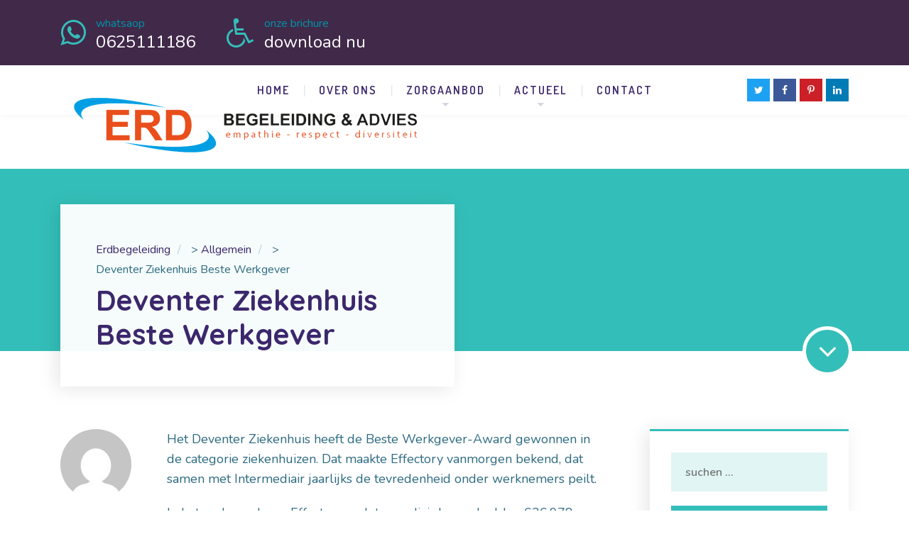

--- FILE ---
content_type: text/html; charset=UTF-8
request_url: http://erdbegeleiding.nl/2018/02/19/deventer-ziekenhuis-beste-werkgever/
body_size: 55619
content:
	
<!DOCTYPE html>
<html lang="de" class="no-js">
	<head>
		<meta charset="UTF-8" />
		<meta content="width=device-width, initial-scale=1.0, minimum-scale=1.0, maximum-scale=1.0, user-scalable=no" name="viewport">

		<link rel="profile" href="http://gmpg.org/xfn/11" />
		<link rel="pingback" href="http://erdbegeleiding.nl/xmlrpc.php" />

		<title>Deventer Ziekenhuis Beste Werkgever &#8211; Erdbegeleiding</title>
<meta name='robots' content='max-image-preview:large' />
<link rel='dns-prefetch' href='//fonts.googleapis.com' />
<link rel="alternate" type="application/rss+xml" title="Erdbegeleiding &raquo; Feed" href="http://erdbegeleiding.nl/feed/" />
<link rel="alternate" type="application/rss+xml" title="Erdbegeleiding &raquo; Kommentar-Feed" href="http://erdbegeleiding.nl/comments/feed/" />
<link rel="alternate" title="oEmbed (JSON)" type="application/json+oembed" href="http://erdbegeleiding.nl/wp-json/oembed/1.0/embed?url=http%3A%2F%2Ferdbegeleiding.nl%2F2018%2F02%2F19%2Fdeventer-ziekenhuis-beste-werkgever%2F" />
<link rel="alternate" title="oEmbed (XML)" type="text/xml+oembed" href="http://erdbegeleiding.nl/wp-json/oembed/1.0/embed?url=http%3A%2F%2Ferdbegeleiding.nl%2F2018%2F02%2F19%2Fdeventer-ziekenhuis-beste-werkgever%2F&#038;format=xml" />
<style id='wp-img-auto-sizes-contain-inline-css' type='text/css'>
img:is([sizes=auto i],[sizes^="auto," i]){contain-intrinsic-size:3000px 1500px}
/*# sourceURL=wp-img-auto-sizes-contain-inline-css */
</style>
<link rel='stylesheet' id='theme-fonts-css' href='http://fonts.googleapis.com/css?family=Nunito%3A200%2C200italic%2C300%2C300italic%2Cregular%2Citalic%2C600%2C600italic%2C700%2C700italic%2C800%2C800italic%2C900%2C900italic%7CQuicksand%3A300%2Cregular%2C500%2C700%7CRoboto%3A100%2C100italic%2C300%2C300italic%2Cregular%2Citalic%2C500%2C500italic%2C700%2C700italic%2C900%2C900italic%7CDosis%3A200%2C300%2Cregular%2C500%2C600%2C700%2C800&#038;subset=vietnamese%2Clatin%2Clatin-ext%2Cgreek-ext%2Ccyrillic-ext%2Cgreek%2Ccyrillic&#038;ver=6.9' type='text/css' media='all' />
<link rel='stylesheet' id='theme-components-css' href='http://erdbegeleiding.nl/wp-content/themes/nanocare/assets/css/components.css?ver=1.0.0' type='text/css' media='all' />
<link rel='stylesheet' id='theme-css' href='http://erdbegeleiding.nl/wp-content/themes/nanocare/assets/css/style.css?ver=1.0.0' type='text/css' media='all' />
<style id='theme-inline-css' type='text/css'>
body, .site { background-color: #ffffff; }
.main-sidebar { width: 350px;padding-left: 70px; }
.site-header, .site-header .widget.widget_search { background-color: #ffffff; }
.site-topbar { background-color: #41294a;text-transform: lowercase;font-size: 1rem;line-height: 1em; }
.site-header-sticky, .site-header-sticky .widget.widget_search { background-color: #ffffff; }
.content-header { background-color: #34beb9;background-image: url();background-position: center center;background-repeat: repeat;background-size: cover;background-attachment: scroll;margin-top: 0px;margin-right: 0px;margin-bottom: 110px;margin-left: 0px;padding-top: 0px;padding-right: 0px;padding-bottom: 0px;padding-left: 0px; }
body { font-family: Nunito;font-style: normal;color: #2d6a81;text-transform: none;font-size: 1.125rem;line-height: 1.6em; }
h1 { font-family: Quicksand;font-weight: 700;color: #3c276c;text-transform: none;font-size: 3.25rem;line-height: 1.2em; }
h2 { font-family: Quicksand;font-weight: 500;color: #3c276c;text-transform: none;font-size: 3rem;line-height: 1.1em; }
h3 { font-family: Quicksand;font-weight: 500;color: #3c276c;text-transform: none;font-size: 1.875rem;line-height: 1.35em; }
h4 { font-family: Quicksand;font-weight: 500;color: #3c276c;text-transform: none;font-size: 1.5rem;line-height: 1.1em; }
h5 { font-family: Quicksand;font-weight: 500;color: #3c276c;text-transform: none;font-size: 1.125rem;line-height: 1.1em; }
h6 { font-family: Quicksand;font-weight: 500;color: #3c276c;text-transform: none;font-size: 1rem;line-height: 1.1em; }
blockquote { font-family: Roboto;font-weight: 100;color: #3c276c;text-transform: lowercase;font-size: 1.5rem;line-height: 2.25rem; }
.site-header .navigator > .menu > li > a { font-family: Dosis;font-weight: 600;text-transform: uppercase;font-size: 1rem;line-height: 2rem;letter-spacing: 2px; }
.site-header-sticky .navigator > .menu > li > a { font-family: Dosis;font-weight: 600;text-transform: uppercase;font-size: 1rem;line-height: 2rem;letter-spacing: 2px; }
.content-header .page-title-inner { color: ;font-size: 2.5rem; }
.content-header .breadcrumbs, .content-header .down-arrow a, .page-title .subtitle { color: ;font-size: 1rem; }
.widget > .widget-title { font-family: Quicksand;font-weight: 500;color: #3c276c;text-transform: lowercase;font-size: 1.5rem;padding-top: 0px;padding-right: 0px;padding-bottom: 0px;padding-left: 0px;margin-top: 0px;margin-right: 0px;margin-bottom: 35px;margin-left: 0px; }
.widget { font-family: Nunito;font-weight: 600;font-size: 1rem;padding-top: 0px;padding-right: 0px;padding-bottom: 0px;padding-left: 0px;margin-top: 0px;margin-right: 0px;margin-bottom: 50px;margin-left: 0px; }
.sliding-menu { font-family: Quicksand;font-weight: 700;text-transform: lowercase;font-size: 1.875rem;line-height: 1.25em;letter-spacing: 0px; }
.content-bottom-widgets { color: #ffffff;background-color: #34beb9;background-image: url(http://demo.linethemes.com/nanocare/wp-content/uploads/2017/03/bg-content-bottom.jpeg);background-position: center center;background-repeat: no-repeat;background-size: cover;background-attachment: scroll;padding-top: 70px;padding-right: 0px;padding-bottom: 70px;padding-left: 0px; }
.site-footer { border-top: 0px none #000000;border-right: 0px none #000000;border-bottom: 0px none #000000;border-left: 0px none #000000;background-color: #191919;padding-top: 0px;padding-right: 0px;padding-bottom: 0px;padding-left: 0px; }
.footer-copyright { color: #555555;font-size: 1rem; }
.footer-widgets { font-family: Nunito;font-style: normal;color: #aaaaaa;text-transform: lowercase;font-size: 1rem;padding-top: 80px;padding-right: 0px;padding-bottom: 80px;padding-left: 0px; }
.footer-widgets .widget-title { font-family: Dosis;font-weight: 600;color: #ffffff;text-transform: uppercase;font-size: 1rem;line-height: 1.6em;letter-spacing: 2px; }
a { color: #3c276c; }
a:hover { color: #f27024; }
.site-topbar a:hover { color: #ffffff; }
.site-topbar a { color: #0094a7; }
.site-header .off-canvas-toggle, .site-header .navigator .menu > li > a, .site-header .social-icons a { color: #3c276c;padding-top: 19px;padding-right: 0px;padding-bottom: 19px;padding-left: 0px; }
.site-header .off-canvas-toggle:hover, .site-header .navigator .menu > li:hover > a, .site-header .social-icons a:hover { color: #34beb9; }
.site-header .navigator .menu > li.current-menu-item > a, .site-header .navigator .menu > li.current_page_item > a, .site-header .navigator .menu > li.current-menu-ancestor > a, .site-header .navigator .menu > li.current-menu-parent > a, .site-header .navigator .menu.menu-extras > li > a, .site-header .navigator .menu.menu-extras .search-field, .site-header .off-canvas-toggle, .site-header .off-canvas-toggle:hover { color: #34beb9; }
.site-header-sticky .off-canvas-toggle, .site-header-sticky .navigator .menu > li > a, .site-header-sticky .social-icons a { color: #3c276c;padding-top: 19px;padding-right: 0px;padding-bottom: 19px;padding-left: 0px; }
.site-header-sticky .off-canvas-toggle:hover, .site-header-sticky .navigator .menu > li:hover > a, .site-header-sticky .social-icons a:hover { color: #34beb9; }
.site-header-sticky .navigator .menu > li.current-menu-item > a, .site-header-sticky .navigator .menu > li.current_page_item > a, .site-header-sticky .navigator .menu > li.current-menu-ancestor > a, .site-header-sticky .navigator .menu > li.current-menu-parent > a, .site-header-sticky .navigator .menu.menu-extras > li > a, .site-header-sticky .navigator .menu.menu-extras .search-field, .site-header-sticky .off-canvas-toggle, .site-header-sticky .off-canvas-toggle:hover { color: #34beb9; }
.breadcrumbs a { color: ; }
.breadcrumbs a:hover { color: ; }
.main-sidebar a { color: ; }
.main-sidebar a:hover { color: ; }
.sliding-menu a { color: #3c276c; }
.sliding-menu a:hover { color: #ffffff; }
.content-bottom-widgets a { color: #ffffff; }
.content-bottom-widgets a:hover { color: #3c276c; }
.site-footer .footer-widgets a { color: #aaaaaa; }
.site-footer .footer-widgets a:hover { color: #ffffff; }
.site-footer .footer-copyright a { color: #aeaeae; }
.site-footer .footer-copyright a:hover { color: #f27024; }
.wrap { width: 1110px;max-width: 90%; }
.content-body-inner { padding-top: 0px;padding-right: 0px;padding-bottom: 80px;padding-left: 0px; }
.site-header .header-brand { margin-top: 25px;margin-right: 0px;margin-bottom: 0px;margin-left: 0px; }
.site-header .site-header-inner { height: 70px; }
.site-header .off-canvas-toggle, .site-header .navigator .menu, .site-header .social-icons { margin-top: 0;margin-right: 0px;margin-bottom: 0;margin-left: 0px; }
.site-header-sticky .header-brand { margin-top: 25px;margin-right: 0px;margin-bottom: 0px;margin-left: 0px; }
.site-header-sticky .site-header-inner { height: 70px; }
.site-header-sticky .off-canvas-toggle, .site-header-sticky .navigator .menu, .site-header-sticky .social-icons { margin-top: 0px;margin-right: 0px;margin-bottom: 0px;margin-left: 0px; }
.content-header .content-header-inner { height: ; }
.logo.logoDefault { width: auto;height: auto; }
.logo.logoLight { width: auto;height: auto; }
.logo.logoDark { width: auto;height: auto; }
#main-content { width: calc(100% - 350px); }
.button, input[type="button"], input[type="submit"], button { background: #34beb9;height: 55px;font-family: Dosis;font-weight: 600;color: #ffffff;text-transform: uppercase;font-size: 1rem;line-height: 55px;letter-spacing: 2px;padding-top: 0px;padding-right: 30px;padding-bottom: 0px;padding-left: 30px;border-top: 0px none ;border-right: 0px none ;border-bottom: 0px none ;border-left: 0px none ;border-radius: 0px; }
input, textarea, select { background: #e1f5f5;font-family: Nunito;font-weight: 600;text-transform: lowercase;font-size: 1rem;line-height: 55px;padding-top: 0px;padding-right: 20px;padding-bottom: 0px;padding-left: 20px;border-top: 0px none #000000;border-right: 0px none #000000;border-bottom: 0px none #000000;border-left: 0px none #000000;border-radius: 0px; }
input, select { height: 55px; }
.content-bottom-widgets .widget { margin-top: 0px;margin-right: 0px;margin-bottom: 0px;margin-left: 0px; }
.footer-widgets .widget { margin-top: 0px;margin-right: 0px;margin-bottom: 0px;margin-left: 0px; }
.site-footer .footer-copyright { border-top: 1px solid #303030;border-right: 0px none #000000;border-bottom: 0px none #000000;border-left: 0px none #000000;padding-top: 40px;padding-right: 0px;padding-bottom: 40px;padding-left: 0px; }
.content-inner[data-grid] .post, .content-inner[data-grid-normal] .post { padding-left: 5.000000px;padding-right: 5.000000px;margin-bottom: 10px; }
.content-inner[data-grid], .content-inner[data-grid-normal] { margin-left: -5px;margin-right: -5px; }
input.outline[type="submit"], 
button.outline[type="submit"], 
.button.outline,
.button.white,
.blog-grid .post-content .read-more a:hover,
.blog-masonry .post-content .read-more a:hover,
#site .vc_tta-tabs .vc_tta-tabs-container ul.vc_tta-tabs-list li.vc_tta-tab.vc_active a,
#site .vc_tta-tabs .vc_tta-tabs-container ul.vc_tta-tabs-list li.vc_tta-tab.vc_active a,
.site-header-classic .navigator .menu li.megamenu > .sub-menu > li > a,
.site-header-sticky .navigator .menu li.megamenu > .sub-menu > li > a,
.iconlist.iconlist-icon-large li .iconlist-item-icon i,
#site .iconlist.iconlist-icon-mini li:hover .iconlist-item-icon i,
#site .iconlist.iconlist-icon-small li:hover .iconlist-item-icon i {
	color: #41294a;
}

.site-topbar .menu-top > li .sub-menu li:hover > a,
.site-topbar .menu-top > li .sub-menu li.current-page-item > a,
.site-topbar .menu-top > li .sub-menu li.current-menu-item > a,
.social-icons a i:hover,
.button::before,
.button.full:hover,
.blog-large .post-left .post-comments a:hover,
.widget.widget_calendar table tbody tr td#today, 
.widget.widget_calendar table tbody tr th#today,
.widget.widget_tag_cloud .tagcloud a:hover,
.site-header-classic .navigator .menu li .sub-menu li:hover > a, 
.site-header-classic .navigator .menu li .sub-menu li.current-menu-item > a, 
.site-header-classic .navigator .menu li .sub-menu li.current_page_item > a, 
.site-header-classic .navigator .menu li .sub-menu li.current-menu-ancestor > a, 
.site-header-classic .navigator .menu li .sub-menu li.current-menu-parent > a,
.site-header-sticky .navigator .menu li .sub-menu li:hover > a, 
.site-header-sticky .navigator .menu li .sub-menu li.current-menu-item > a, 
.site-header-sticky .navigator .menu li .sub-menu li.current_page_item > a, 
.site-header-sticky .navigator .menu li .sub-menu li.current-menu-ancestor > a, 
.site-header-sticky .navigator .menu li .sub-menu li.current-menu-parent > a,
.single-post .post-tags a:hover,
#site .vc_tta-tabs.vc_tta-tabs-position-top .vc_tta-tabs-container ul.vc_tta-tabs-list li.vc_tta-tab a,
#site .counter:hover,
#site .counter:hover .counter-image i,
.projects-grid .project .project-inner .project-info,
.projects-filter ul li.active a sup,
#site .member .social-links a:hover i,
.woocommerce .product .woocommerce-tabs .tabs,
#site .iconlist.iconlist-icon-medium li:hover .iconlist-item-icon i,
#site .iconlist.iconlist-icon-large li:hover .iconlist-item-icon i  {
	background-color: #41294a;
}

input.outline[type="submit"], 
button.outline[type="submit"], 
.button.outline,
#site .imagebox .box-header .button,
.button.outline.white:hover {
	border-color: #41294a;
}

.site-topbar .topbar-text ul li i,
.go-to-top a::after,
.widget.widget_recent_entries ul li::before,
.widget.widget_archive li > a::after, 
.widget.widget_categories li > a::after,
.widget.widget_pages li > a::after, 
.widget.widget_meta li > a::after,
.widget.widget_nav_menu li > a::after,
.widget.widget_recent_comments ul li .comment-author-link a::before,
.iconbox .box-icon i,
.counter .counter-content,
.site-header-classic .navigator .menu li .sub-menu li a::before,
.site-header-sticky .navigator .menu li .sub-menu li a::before,
#site .testimonial:not(.has-image) .testimonial-content::before,
.projects-filter ul li.active a h6,
.iconlist li .iconlist-item-icon,
.woocommerce .product .summary div[itemprop="description"] ul li:before {
	color: #34beb9;
}

textarea:focus, 
input[type="text"]:focus, 
input[type="password"]:focus, 
input[type="datetime"]:focus, 
input[type="datetime-local"]:focus, 
input[type="date"]:focus, 
input[type="month"]:focus, 
input[type="time"]:focus, 
input[type="week"]:focus, 
input[type="number"]:focus, 
input[type="email"]:focus, 
input[type="url"]:focus, 
input[type="search"]:focus, 
input[type="tel"]:focus, 
input[type="color"]:focus,
input.input-text:focus,
select:focus,
button:hover,
input[type="submit"]:hover, 
button[type="submit"]:hover,
table thead,
table tfoot,
.site-topbar .menu-top > li > a::after,
.site-topbar .menu-top > li .sub-menu,
.site-header-classic .navigator .menu li a::after,
.site-header-sticky .navigator .menu li a::after,
.widget .widget-title::after,
.widget.widget_tag_cloud .tagcloud a,
.main-sidebar .widget.widget_nav_menu .menu > li::before,
.navigation.pager-numeric .page-numbers:hover, 
.navigation.pager-numeric .page-numbers.current,
.single-post .post-tags a,
.single-post .related-posts .related-posts-title::after,
.post-author-box,
.comments-area .comments-title::after,
.comments-area .comment-respond #reply-title::after,
.site-content .down-arrow a,
.counter .counter-image i,
.site-header-classic .navigator .menu li.megamenu .sub-menu .sub-menu::after,
.site-header-sticky .navigator .menu li.megamenu .sub-menu .sub-menu::after,
#site .blog-shortcode.post-date-cover .blog-entries .blog-grid .post .post-boxed,
#site .blog-shortcode.post-date-cover .blog-entries .entries-wrapper:not(.blog-grid) .post .post-boxed .post-header .post-date,
.testimonial.has-image,
.projects-masonry .project .project-inner .project-info .project-meta a,
.project-readmore .button::before,
.projects-filter ul li a sup,
.projects-filter ul li a::after,
.iconlist.iconlist-icon-medium li .iconlist-item-icon i.fa,
.iconlist.iconlist-icon-xlarge li .iconlist-item-icon i.fa,
.vc_toggle .vc_toggle_title h4::after,
.vc_toggle .vc_toggle_title h4::before,
.menu-extras li.shopping-cart > a,
.woocommerce-pagination ul li .page-numbers.current,
.woocommerce-pagination ul li .page-numbers:hover,
.projects-related-wrap .projects-related-title::after {
	background-color: #34beb9;
}

blockquote,
.site-content .content-header.content-header-inline .wrap-inner,
.main-sidebar .widget,
#site .projects-shortcode.projects-grid-alt .projects-items .project .project-inner:hover .project-info,
.form-contact,
#site .iconlist.iconlist-icon-large li .iconlist-item-icon i {
	border-color: #34beb9;
}

::selection {
	background: #34beb9;
}
::-moz-selection {
	background: #34beb9;
}

.imagebox .box-image .box-content {
	background: fadeout(#34beb9, 20%);
}
/*# sourceURL=theme-inline-css */
</style>
<style id='wp-emoji-styles-inline-css' type='text/css'>

	img.wp-smiley, img.emoji {
		display: inline !important;
		border: none !important;
		box-shadow: none !important;
		height: 1em !important;
		width: 1em !important;
		margin: 0 0.07em !important;
		vertical-align: -0.1em !important;
		background: none !important;
		padding: 0 !important;
	}
/*# sourceURL=wp-emoji-styles-inline-css */
</style>
<link rel='stylesheet' id='wp-block-library-css' href='http://erdbegeleiding.nl/wp-includes/css/dist/block-library/style.min.css?ver=6.9' type='text/css' media='all' />
<style id='global-styles-inline-css' type='text/css'>
:root{--wp--preset--aspect-ratio--square: 1;--wp--preset--aspect-ratio--4-3: 4/3;--wp--preset--aspect-ratio--3-4: 3/4;--wp--preset--aspect-ratio--3-2: 3/2;--wp--preset--aspect-ratio--2-3: 2/3;--wp--preset--aspect-ratio--16-9: 16/9;--wp--preset--aspect-ratio--9-16: 9/16;--wp--preset--color--black: #000000;--wp--preset--color--cyan-bluish-gray: #abb8c3;--wp--preset--color--white: #ffffff;--wp--preset--color--pale-pink: #f78da7;--wp--preset--color--vivid-red: #cf2e2e;--wp--preset--color--luminous-vivid-orange: #ff6900;--wp--preset--color--luminous-vivid-amber: #fcb900;--wp--preset--color--light-green-cyan: #7bdcb5;--wp--preset--color--vivid-green-cyan: #00d084;--wp--preset--color--pale-cyan-blue: #8ed1fc;--wp--preset--color--vivid-cyan-blue: #0693e3;--wp--preset--color--vivid-purple: #9b51e0;--wp--preset--gradient--vivid-cyan-blue-to-vivid-purple: linear-gradient(135deg,rgb(6,147,227) 0%,rgb(155,81,224) 100%);--wp--preset--gradient--light-green-cyan-to-vivid-green-cyan: linear-gradient(135deg,rgb(122,220,180) 0%,rgb(0,208,130) 100%);--wp--preset--gradient--luminous-vivid-amber-to-luminous-vivid-orange: linear-gradient(135deg,rgb(252,185,0) 0%,rgb(255,105,0) 100%);--wp--preset--gradient--luminous-vivid-orange-to-vivid-red: linear-gradient(135deg,rgb(255,105,0) 0%,rgb(207,46,46) 100%);--wp--preset--gradient--very-light-gray-to-cyan-bluish-gray: linear-gradient(135deg,rgb(238,238,238) 0%,rgb(169,184,195) 100%);--wp--preset--gradient--cool-to-warm-spectrum: linear-gradient(135deg,rgb(74,234,220) 0%,rgb(151,120,209) 20%,rgb(207,42,186) 40%,rgb(238,44,130) 60%,rgb(251,105,98) 80%,rgb(254,248,76) 100%);--wp--preset--gradient--blush-light-purple: linear-gradient(135deg,rgb(255,206,236) 0%,rgb(152,150,240) 100%);--wp--preset--gradient--blush-bordeaux: linear-gradient(135deg,rgb(254,205,165) 0%,rgb(254,45,45) 50%,rgb(107,0,62) 100%);--wp--preset--gradient--luminous-dusk: linear-gradient(135deg,rgb(255,203,112) 0%,rgb(199,81,192) 50%,rgb(65,88,208) 100%);--wp--preset--gradient--pale-ocean: linear-gradient(135deg,rgb(255,245,203) 0%,rgb(182,227,212) 50%,rgb(51,167,181) 100%);--wp--preset--gradient--electric-grass: linear-gradient(135deg,rgb(202,248,128) 0%,rgb(113,206,126) 100%);--wp--preset--gradient--midnight: linear-gradient(135deg,rgb(2,3,129) 0%,rgb(40,116,252) 100%);--wp--preset--font-size--small: 13px;--wp--preset--font-size--medium: 20px;--wp--preset--font-size--large: 36px;--wp--preset--font-size--x-large: 42px;--wp--preset--spacing--20: 0.44rem;--wp--preset--spacing--30: 0.67rem;--wp--preset--spacing--40: 1rem;--wp--preset--spacing--50: 1.5rem;--wp--preset--spacing--60: 2.25rem;--wp--preset--spacing--70: 3.38rem;--wp--preset--spacing--80: 5.06rem;--wp--preset--shadow--natural: 6px 6px 9px rgba(0, 0, 0, 0.2);--wp--preset--shadow--deep: 12px 12px 50px rgba(0, 0, 0, 0.4);--wp--preset--shadow--sharp: 6px 6px 0px rgba(0, 0, 0, 0.2);--wp--preset--shadow--outlined: 6px 6px 0px -3px rgb(255, 255, 255), 6px 6px rgb(0, 0, 0);--wp--preset--shadow--crisp: 6px 6px 0px rgb(0, 0, 0);}:where(.is-layout-flex){gap: 0.5em;}:where(.is-layout-grid){gap: 0.5em;}body .is-layout-flex{display: flex;}.is-layout-flex{flex-wrap: wrap;align-items: center;}.is-layout-flex > :is(*, div){margin: 0;}body .is-layout-grid{display: grid;}.is-layout-grid > :is(*, div){margin: 0;}:where(.wp-block-columns.is-layout-flex){gap: 2em;}:where(.wp-block-columns.is-layout-grid){gap: 2em;}:where(.wp-block-post-template.is-layout-flex){gap: 1.25em;}:where(.wp-block-post-template.is-layout-grid){gap: 1.25em;}.has-black-color{color: var(--wp--preset--color--black) !important;}.has-cyan-bluish-gray-color{color: var(--wp--preset--color--cyan-bluish-gray) !important;}.has-white-color{color: var(--wp--preset--color--white) !important;}.has-pale-pink-color{color: var(--wp--preset--color--pale-pink) !important;}.has-vivid-red-color{color: var(--wp--preset--color--vivid-red) !important;}.has-luminous-vivid-orange-color{color: var(--wp--preset--color--luminous-vivid-orange) !important;}.has-luminous-vivid-amber-color{color: var(--wp--preset--color--luminous-vivid-amber) !important;}.has-light-green-cyan-color{color: var(--wp--preset--color--light-green-cyan) !important;}.has-vivid-green-cyan-color{color: var(--wp--preset--color--vivid-green-cyan) !important;}.has-pale-cyan-blue-color{color: var(--wp--preset--color--pale-cyan-blue) !important;}.has-vivid-cyan-blue-color{color: var(--wp--preset--color--vivid-cyan-blue) !important;}.has-vivid-purple-color{color: var(--wp--preset--color--vivid-purple) !important;}.has-black-background-color{background-color: var(--wp--preset--color--black) !important;}.has-cyan-bluish-gray-background-color{background-color: var(--wp--preset--color--cyan-bluish-gray) !important;}.has-white-background-color{background-color: var(--wp--preset--color--white) !important;}.has-pale-pink-background-color{background-color: var(--wp--preset--color--pale-pink) !important;}.has-vivid-red-background-color{background-color: var(--wp--preset--color--vivid-red) !important;}.has-luminous-vivid-orange-background-color{background-color: var(--wp--preset--color--luminous-vivid-orange) !important;}.has-luminous-vivid-amber-background-color{background-color: var(--wp--preset--color--luminous-vivid-amber) !important;}.has-light-green-cyan-background-color{background-color: var(--wp--preset--color--light-green-cyan) !important;}.has-vivid-green-cyan-background-color{background-color: var(--wp--preset--color--vivid-green-cyan) !important;}.has-pale-cyan-blue-background-color{background-color: var(--wp--preset--color--pale-cyan-blue) !important;}.has-vivid-cyan-blue-background-color{background-color: var(--wp--preset--color--vivid-cyan-blue) !important;}.has-vivid-purple-background-color{background-color: var(--wp--preset--color--vivid-purple) !important;}.has-black-border-color{border-color: var(--wp--preset--color--black) !important;}.has-cyan-bluish-gray-border-color{border-color: var(--wp--preset--color--cyan-bluish-gray) !important;}.has-white-border-color{border-color: var(--wp--preset--color--white) !important;}.has-pale-pink-border-color{border-color: var(--wp--preset--color--pale-pink) !important;}.has-vivid-red-border-color{border-color: var(--wp--preset--color--vivid-red) !important;}.has-luminous-vivid-orange-border-color{border-color: var(--wp--preset--color--luminous-vivid-orange) !important;}.has-luminous-vivid-amber-border-color{border-color: var(--wp--preset--color--luminous-vivid-amber) !important;}.has-light-green-cyan-border-color{border-color: var(--wp--preset--color--light-green-cyan) !important;}.has-vivid-green-cyan-border-color{border-color: var(--wp--preset--color--vivid-green-cyan) !important;}.has-pale-cyan-blue-border-color{border-color: var(--wp--preset--color--pale-cyan-blue) !important;}.has-vivid-cyan-blue-border-color{border-color: var(--wp--preset--color--vivid-cyan-blue) !important;}.has-vivid-purple-border-color{border-color: var(--wp--preset--color--vivid-purple) !important;}.has-vivid-cyan-blue-to-vivid-purple-gradient-background{background: var(--wp--preset--gradient--vivid-cyan-blue-to-vivid-purple) !important;}.has-light-green-cyan-to-vivid-green-cyan-gradient-background{background: var(--wp--preset--gradient--light-green-cyan-to-vivid-green-cyan) !important;}.has-luminous-vivid-amber-to-luminous-vivid-orange-gradient-background{background: var(--wp--preset--gradient--luminous-vivid-amber-to-luminous-vivid-orange) !important;}.has-luminous-vivid-orange-to-vivid-red-gradient-background{background: var(--wp--preset--gradient--luminous-vivid-orange-to-vivid-red) !important;}.has-very-light-gray-to-cyan-bluish-gray-gradient-background{background: var(--wp--preset--gradient--very-light-gray-to-cyan-bluish-gray) !important;}.has-cool-to-warm-spectrum-gradient-background{background: var(--wp--preset--gradient--cool-to-warm-spectrum) !important;}.has-blush-light-purple-gradient-background{background: var(--wp--preset--gradient--blush-light-purple) !important;}.has-blush-bordeaux-gradient-background{background: var(--wp--preset--gradient--blush-bordeaux) !important;}.has-luminous-dusk-gradient-background{background: var(--wp--preset--gradient--luminous-dusk) !important;}.has-pale-ocean-gradient-background{background: var(--wp--preset--gradient--pale-ocean) !important;}.has-electric-grass-gradient-background{background: var(--wp--preset--gradient--electric-grass) !important;}.has-midnight-gradient-background{background: var(--wp--preset--gradient--midnight) !important;}.has-small-font-size{font-size: var(--wp--preset--font-size--small) !important;}.has-medium-font-size{font-size: var(--wp--preset--font-size--medium) !important;}.has-large-font-size{font-size: var(--wp--preset--font-size--large) !important;}.has-x-large-font-size{font-size: var(--wp--preset--font-size--x-large) !important;}
/*# sourceURL=global-styles-inline-css */
</style>

<style id='classic-theme-styles-inline-css' type='text/css'>
/*! This file is auto-generated */
.wp-block-button__link{color:#fff;background-color:#32373c;border-radius:9999px;box-shadow:none;text-decoration:none;padding:calc(.667em + 2px) calc(1.333em + 2px);font-size:1.125em}.wp-block-file__button{background:#32373c;color:#fff;text-decoration:none}
/*# sourceURL=/wp-includes/css/classic-themes.min.css */
</style>
<link rel='stylesheet' id='contact-form-7-css' href='http://erdbegeleiding.nl/wp-content/plugins/contact-form-7/includes/css/styles.css?ver=6.1.4' type='text/css' media='all' />
<link rel='stylesheet' id='rs-plugin-settings-css' href='http://erdbegeleiding.nl/wp-content/plugins/revslider/public/assets/css/rs6.css?ver=6.3.9' type='text/css' media='all' />
<style id='rs-plugin-settings-inline-css' type='text/css'>
#rs-demo-id {}
/*# sourceURL=rs-plugin-settings-inline-css */
</style>
<script type="text/javascript" src="http://erdbegeleiding.nl/wp-includes/js/jquery/jquery.min.js?ver=3.7.1" id="jquery-core-js"></script>
<script type="text/javascript" src="http://erdbegeleiding.nl/wp-includes/js/jquery/jquery-migrate.min.js?ver=3.4.1" id="jquery-migrate-js"></script>
<script type="text/javascript" src="http://erdbegeleiding.nl/wp-content/plugins/revslider/public/assets/js/rbtools.min.js?ver=6.3.9" id="tp-tools-js"></script>
<script type="text/javascript" src="http://erdbegeleiding.nl/wp-content/plugins/revslider/public/assets/js/rs6.min.js?ver=6.3.9" id="revmin-js"></script>
<link rel="https://api.w.org/" href="http://erdbegeleiding.nl/wp-json/" /><link rel="alternate" title="JSON" type="application/json" href="http://erdbegeleiding.nl/wp-json/wp/v2/posts/264" /><link rel="EditURI" type="application/rsd+xml" title="RSD" href="http://erdbegeleiding.nl/xmlrpc.php?rsd" />
<meta name="generator" content="WordPress 6.9" />
<link rel="canonical" href="http://erdbegeleiding.nl/2018/02/19/deventer-ziekenhuis-beste-werkgever/" />
<link rel='shortlink' href='http://erdbegeleiding.nl/?p=264' />
<style type="text/css">.recentcomments a{display:inline !important;padding:0 !important;margin:0 !important;}</style><meta name="generator" content="Powered by WPBakery Page Builder - drag and drop page builder for WordPress."/>
<!--[if lte IE 9]><link rel="stylesheet" type="text/css" href="http://erdbegeleiding.nl/wp-content/plugins/js_composer/assets/css/vc_lte_ie9.min.css" media="screen"><![endif]--><meta name="generator" content="Powered by Slider Revolution 6.3.9 - responsive, Mobile-Friendly Slider Plugin for WordPress with comfortable drag and drop interface." />
<script type="text/javascript">function setREVStartSize(e){
			//window.requestAnimationFrame(function() {				 
				window.RSIW = window.RSIW===undefined ? window.innerWidth : window.RSIW;	
				window.RSIH = window.RSIH===undefined ? window.innerHeight : window.RSIH;	
				try {								
					var pw = document.getElementById(e.c).parentNode.offsetWidth,
						newh;
					pw = pw===0 || isNaN(pw) ? window.RSIW : pw;
					e.tabw = e.tabw===undefined ? 0 : parseInt(e.tabw);
					e.thumbw = e.thumbw===undefined ? 0 : parseInt(e.thumbw);
					e.tabh = e.tabh===undefined ? 0 : parseInt(e.tabh);
					e.thumbh = e.thumbh===undefined ? 0 : parseInt(e.thumbh);
					e.tabhide = e.tabhide===undefined ? 0 : parseInt(e.tabhide);
					e.thumbhide = e.thumbhide===undefined ? 0 : parseInt(e.thumbhide);
					e.mh = e.mh===undefined || e.mh=="" || e.mh==="auto" ? 0 : parseInt(e.mh,0);		
					if(e.layout==="fullscreen" || e.l==="fullscreen") 						
						newh = Math.max(e.mh,window.RSIH);					
					else{					
						e.gw = Array.isArray(e.gw) ? e.gw : [e.gw];
						for (var i in e.rl) if (e.gw[i]===undefined || e.gw[i]===0) e.gw[i] = e.gw[i-1];					
						e.gh = e.el===undefined || e.el==="" || (Array.isArray(e.el) && e.el.length==0)? e.gh : e.el;
						e.gh = Array.isArray(e.gh) ? e.gh : [e.gh];
						for (var i in e.rl) if (e.gh[i]===undefined || e.gh[i]===0) e.gh[i] = e.gh[i-1];
											
						var nl = new Array(e.rl.length),
							ix = 0,						
							sl;					
						e.tabw = e.tabhide>=pw ? 0 : e.tabw;
						e.thumbw = e.thumbhide>=pw ? 0 : e.thumbw;
						e.tabh = e.tabhide>=pw ? 0 : e.tabh;
						e.thumbh = e.thumbhide>=pw ? 0 : e.thumbh;					
						for (var i in e.rl) nl[i] = e.rl[i]<window.RSIW ? 0 : e.rl[i];
						sl = nl[0];									
						for (var i in nl) if (sl>nl[i] && nl[i]>0) { sl = nl[i]; ix=i;}															
						var m = pw>(e.gw[ix]+e.tabw+e.thumbw) ? 1 : (pw-(e.tabw+e.thumbw)) / (e.gw[ix]);					
						newh =  (e.gh[ix] * m) + (e.tabh + e.thumbh);
					}				
					if(window.rs_init_css===undefined) window.rs_init_css = document.head.appendChild(document.createElement("style"));					
					document.getElementById(e.c).height = newh+"px";
					window.rs_init_css.innerHTML += "#"+e.c+"_wrapper { height: "+newh+"px }";				
				} catch(e){
					console.log("Failure at Presize of Slider:" + e)
				}					   
			//});
		  };</script>
<noscript><style type="text/css"> .wpb_animate_when_almost_visible { opacity: 1; }</style></noscript>	</head>
	<body class="wp-singular post-template-default single single-post postid-264 single-format-standard wp-theme-nanocare wp-child-theme-nanocare-child sliding-desktop-off sliding-overlay layout-wide sidebar-right wpb-js-composer js-comp-ver-5.4.2 vc_responsive" itemscope="itemscope" itemtype="http://schema.org/WebPage">
		
		<div id="site" class="site wrap header-position-top">
			
			
	<div id="site-topbar" class="site-topbar">
		<div class="site-topbar-inner wrap">
			<div class="site-topbar-flex">
									<div class="topbar-text">
						<div class="topbar-text-inner">
							<ul class="list-info">
   <li>
      <i class="fa fa-3x fa-whatsapp"></i>
      <a class="content" href="#">
         <span class="text">WhatsAop</span>
         <span class="action">0625111186</span>
      </a>
   </li>
<li>
      <i class="fa fa-3x fa-wheelchair"></i>
      <a class="content" href="#">
         <span class="text">Onze Brichure</span>
         <span class="action">Download Nu</span>
      </a>
   </li>
</ul>						</div>
					</div>
					<!-- /.topbar-text -->
				
				<div class="topbar-nav">
					
					
									</div>
			</div>
		</div>
	</div>
	
	<div id="site-header" class="site-header site-header-classic header-brand-left header-shadow">
		<div class="site-header-inner wrap">

			<div class="header-brand">
				<a href="http://erdbegeleiding.nl" alt="Erdbegeleiding">
					<img src="http://erdbegeleiding.nl/wp-content/uploads/2021/02/erdbegeleidinglogo.png" srcset="http://erdbegeleiding.nl/wp-content/uploads/2021/02/erdbegeleidinglogo.png 1x,  2x" alt="Erdbegeleiding" class="logo logoDefault" />				</a>
			</div>

							<nav class="navigator" itemscope="itemscope" itemtype="http://schema.org/SiteNavigationElement">
					<ul id="menu-headermenu" class="menu menu-primary"><li id="menu-item-534" class="menu-item menu-item-type-post_type menu-item-object-page menu-item-home menu-item-534"><a href="http://erdbegeleiding.nl/">Home</a></li>
<li id="menu-item-525" class="menu-item menu-item-type-post_type menu-item-object-page menu-item-525"><a href="http://erdbegeleiding.nl/over-ons/">Over Ons</a></li>
<li id="menu-item-344" class="menu-item menu-item-type-custom menu-item-object-custom menu-item-has-children menu-item-344"><a>Zorgaanbod</a>
<ul class="sub-menu">
	<li id="menu-item-555" class="menu-item menu-item-type-post_type menu-item-object-page menu-item-555"><a href="http://erdbegeleiding.nl/erd-begeleiding-en-advies/">ERD Begeleiding en Advies</a></li>
	<li id="menu-item-554" class="menu-item menu-item-type-post_type menu-item-object-page menu-item-554"><a href="http://erdbegeleiding.nl/deventer-zorg/">Deventer Zorg</a></li>
</ul>
</li>
<li id="menu-item-8" class="menu-item menu-item-type-custom menu-item-object-custom menu-item-has-children menu-item-8"><a href="#">Actueel</a>
<ul class="sub-menu">
	<li id="menu-item-475" class="menu-item menu-item-type-post_type menu-item-object-page menu-item-475"><a href="http://erdbegeleiding.nl/nieuws/">Nieuws</a></li>
	<li id="menu-item-476" class="menu-item menu-item-type-post_type menu-item-object-page menu-item-476"><a href="http://erdbegeleiding.nl/vacature/">Vacature</a></li>
</ul>
</li>
<li id="menu-item-530" class="menu-item menu-item-type-post_type menu-item-object-page menu-item-530"><a href="http://erdbegeleiding.nl/contact/">Contact</a></li>
</ul>										
					
					<div class="social-icons"><a href="#" data-tooltip="Twitter" target="_blank"><i class="fa fa-twitter"></i></a><a href="#" data-tooltip="Facebook" target="_blank"><i class="fa fa-facebook-f"></i></a><a href="#" data-tooltip="Pinterest" target="_blank"><i class="fa fa-pinterest-p"></i></a><a href="#" data-tooltip="Linkedin" target="_blank"><i class="fa fa-linkedin"></i></a></div>					
									</nav>
			
		</div>
		<!-- /.site-header-inner -->
	</div>
	<!-- /.site-header -->

			
	<div id="site-header-sticky" class="wrap site-header-sticky header-brand-left header-shadow">
		<div class="site-header-inner wrap">

			<div class="header-brand">
				<a href="http://erdbegeleiding.nl" alt="Erdbegeleiding">
					<img src="http://erdbegeleiding.nl/wp-content/uploads/2021/02/erdbegeleidinglogo.png" srcset="http://erdbegeleiding.nl/wp-content/uploads/2021/02/erdbegeleidinglogo.png 1x,  2x" alt="Erdbegeleiding" class="logo logoDefault" />				</a>
			</div>

							<nav class="navigator" itemscope="itemscope" itemtype="http://schema.org/SiteNavigationElement">

					<ul id="menu-headermenu-1" class="menu menu-primary"><li class="menu-item menu-item-type-post_type menu-item-object-page menu-item-home menu-item-534"><a href="http://erdbegeleiding.nl/">Home</a></li>
<li class="menu-item menu-item-type-post_type menu-item-object-page menu-item-525"><a href="http://erdbegeleiding.nl/over-ons/">Over Ons</a></li>
<li class="menu-item menu-item-type-custom menu-item-object-custom menu-item-has-children menu-item-344"><a>Zorgaanbod</a>
<ul class="sub-menu">
	<li class="menu-item menu-item-type-post_type menu-item-object-page menu-item-555"><a href="http://erdbegeleiding.nl/erd-begeleiding-en-advies/">ERD Begeleiding en Advies</a></li>
	<li class="menu-item menu-item-type-post_type menu-item-object-page menu-item-554"><a href="http://erdbegeleiding.nl/deventer-zorg/">Deventer Zorg</a></li>
</ul>
</li>
<li class="menu-item menu-item-type-custom menu-item-object-custom menu-item-has-children menu-item-8"><a href="#">Actueel</a>
<ul class="sub-menu">
	<li class="menu-item menu-item-type-post_type menu-item-object-page menu-item-475"><a href="http://erdbegeleiding.nl/nieuws/">Nieuws</a></li>
	<li class="menu-item menu-item-type-post_type menu-item-object-page menu-item-476"><a href="http://erdbegeleiding.nl/vacature/">Vacature</a></li>
</ul>
</li>
<li class="menu-item menu-item-type-post_type menu-item-object-page menu-item-530"><a href="http://erdbegeleiding.nl/contact/">Contact</a></li>
</ul>					
					
					<div class="social-icons"><a href="#" data-tooltip="Twitter" target="_blank"><i class="fa fa-twitter"></i></a><a href="#" data-tooltip="Facebook" target="_blank"><i class="fa fa-facebook-f"></i></a><a href="#" data-tooltip="Pinterest" target="_blank"><i class="fa fa-pinterest-p"></i></a><a href="#" data-tooltip="Linkedin" target="_blank"><i class="fa fa-linkedin"></i></a></div>					
					
				</nav>
			
		</div>
		<!-- /.site-header-inner -->
	</div>
	<!-- /.site-header -->	
			<div id="site-content" class="site-content">
				
	<div class="content-header content-header-inline content-header-full content-header-featured wrap">
		<div class="content-header-inner wrap">
			<div class="wrap-inner">
									<div class="breadcrumbs">
						<div class="breadcrumbs-inner">
							<span property="itemListElement" typeof="ListItem"><a property="item" typeof="WebPage" title="Gehe zu Erdbegeleiding." href="http://erdbegeleiding.nl" class="home" ><span property="name">Erdbegeleiding</span></a><meta property="position" content="1"></span> &gt; <span property="itemListElement" typeof="ListItem"><a property="item" typeof="WebPage" title="Go to the Allgemein Kategorie archives." href="http://erdbegeleiding.nl/category/allgemein/" class="taxonomy category" ><span property="name">Allgemein</span></a><meta property="position" content="2"></span> &gt; <span property="itemListElement" typeof="ListItem"><span property="name" class="post post-post current-item">Deventer Ziekenhuis Beste Werkgever</span><meta property="url" content="http://erdbegeleiding.nl/2018/02/19/deventer-ziekenhuis-beste-werkgever/"><meta property="position" content="3"></span>						</div>
					</div>
				
									<div class="page-title">
						<h1 class="page-title-inner">Deventer Ziekenhuis Beste Werkgever</h1>					</div>
							</div>
			
			<div class="down-arrow">
				<a href="javascript:;"><span>Scroll</span></a>
			</div>
		</div>
	</div>

				<div id="content-body" class="content-body">
					<div class="content-body-inner wrap">
							<!-- The main content -->
							<main id="main-content" class="main-content" itemprop="mainContentOfPage">
								<div class="main-content-inner">					<div class="content">
									
	<div id="post-264" class="post post-264 type-post status-publish format-standard has-post-thumbnail hentry category-allgemein">
		<div class="post-inner">
			<div class="post-left">
				
				<div class="post-author">
					<img alt='' src='https://secure.gravatar.com/avatar/d3d0699bbab2e50b60680b0ef8233c45e9b8cc80963dc75b91456a070642ecb0?s=100&#038;d=mm&#038;r=g' srcset='https://secure.gravatar.com/avatar/d3d0699bbab2e50b60680b0ef8233c45e9b8cc80963dc75b91456a070642ecb0?s=200&#038;d=mm&#038;r=g 2x' class='avatar avatar-100 photo' height='100' width='100' decoding='async'/>					<span>by</span>
					<span><a href="http://erdbegeleiding.nl/author/erdeditor/" title="Beiträge von Erd Editor" rel="author">Erd Editor</a></span>
				</div>

				<div class="post-date">
					<span class="post-month">Feb.</span>
				    <span class="post-year">2018</span>
				    <span class="post-day">19</span>
				</div>
			</div>

			<div class="post-left-bottom">
				
	<div class="social-share">
		<ul class="social-share-wrap">
			<li class="facebook">
				<a target="_blank" href="https://www.facebook.com/sharer/sharer.php?u=http://erdbegeleiding.nl/2018/02/19/deventer-ziekenhuis-beste-werkgever/">
					<i class="fa fa-facebook"></i>
					<span>Facebook</span>
				</a>
			</li>

			<li class="twitter">
				<a target="_blank" href="https://twitter.com/home?status=Check+out+this+article%3A+Deventer+Ziekenhuis+Beste+Werkgever+-+http%3A%2F%2Ferdbegeleiding.nl%2F2018%2F02%2F19%2Fdeventer-ziekenhuis-beste-werkgever%2F">
					<i class="fa fa-twitter"></i>
					<span>Twitter</span>
				</a>
			</li>

			<li class="google-plus">
				<a target="_blank" href="https://plus.google.com/share?url=http://erdbegeleiding.nl/2018/02/19/deventer-ziekenhuis-beste-werkgever/">
					<i class="fa fa-google-plus"></i>
					<span>Google+</span>
				</a>
			</li>

			<li class="pinterest">
								<a target="_blank" href="https://pinterest.com/pin/create/button/?url=http://erdbegeleiding.nl/2018/02/19/deventer-ziekenhuis-beste-werkgever/&#038;description=Deventer%20Ziekenhuis%20Beste%20Werkgever">
					<i class="fa fa-pinterest"></i>
					<span>Pinterest</span>
				</a>
			</li>
		</ul>
	</div>			</div>

			<div class="post-right">
				
				<div class="post-header">
					
									</div>
				
				<div class="post-content" itemprop="text">
					<div class="post-content-inner">
						<p>Het Deventer Ziekenhuis heeft de Beste Werkgever-Award gewonnen in de categorie ziekenhuizen. Dat maakte Effectory vanmorgen bekend, dat samen met Intermediair jaarlijks de tevredenheid onder werknemers peilt.</p>
<p>In het onderzoek van Effectory en Intermediair beoordeelden 636.978 werknemers in totaal bijna vijfhonderd werkgevers. In uiteenlopende branches zijn negentien organisaties uitgeroepen tot Beste Werkgever. Zij mogen een jaar lang dit keurmerk dragen.</p>
<h2>Frankelandgroep</h2>
<p>In de categorie VVT (verpleeg-, verzorgingshuizen, thuiszorg) kwam de Schiedamse Frankelandgroep net als vorig jaar als beste uit de bus. Met een totaalcijfer van 8,9 scoorde de zorginstelling op alle onderzochte thema’s ver boven het landelijk gemiddelde. Met name trots op organisatie (9,3), gewaardeerd door organisatie (8,9), vertrouwen in leiding (8,9) en vertrouwen in toekomst organisatie (9,2) scoorden hoog. De Frankelandgroep eindigde net even boven Buurtzorg, die jarenlang de Beste Werkgever-ranglijst aanvoerde. Buurtzorg doet het overigens nog steeds niet slecht en krijgt een drie-sterrenwaarding van de werknemers. Dat betekent dat het eindrapportcijfer een halve punt  of meer boven het branchegemiddelde uitsteekt.</p>
<p>De winnende organisaties scoorden vooral goed op betrokkenheid van de medewerkers en bevlogenheid, schrijft Effectory in het begeleidende persbericht. ‘Bovendien nemen nemen de winnende werkgevers de mening van hun mensen serieus. Zij vragen naar hun ideeën en gebruiken die ook om hun organisatie te verbeteren.’</p>
					</div>
					<!-- /.post-content-inner -->

					
											<div class="post-tags"></div>
					
											
						
				</div>
			</div>


			<!-- /.post-content -->

		</div>
		<!-- /.post-inner -->
	</div>
	<!-- /#post-264 -->
							</div>

							
<nav class="navigation post-navigation" role="navigation">
	<ul class="nav-links">
		
							<li class="prev-post disabled">
					<h6>
						<span class="meta-nav">Previous Beitrag</span>
					</h6>
				</li>
			
			<li class="go-back">
				<a href="http://erdbegeleiding.nl">
					<i class="sl-options"></i>
				</a>
			</li>

							<li class="next-post">
					<h6>
						<a href="http://erdbegeleiding.nl/2018/02/19/euthanasie-in-psychiatrie-is-politiek-uiterst-gevoelig/">
							<div class="link-inner">
								<span class="post-title">Euthanasie in psychiatrie is politiek uiterst gevoelig</span>
							</div>
						</a>
					</h6>
				</li>
			
			</ul><!-- .nav-links -->
</nav><!-- .navigation -->						
			
			<div id="related-posts" class="related-posts">
			<div class="related-posts-inner">
				
					<h3 class="related-posts-title">
						Related Posts					</h3>

				
					<div class="list-posts">
													<div class="post-267 post type-post status-publish format-standard has-post-thumbnail hentry category-allgemein" >
								<div class="post-image">
																			<a href="http://erdbegeleiding.nl/2018/02/19/euthanasie-in-psychiatrie-is-politiek-uiterst-gevoelig/">		
																					</a>
																	</div>

								<div class="post-header">
									
	<h2 class="post-title" itemprop="headline">
					<a href="http://erdbegeleiding.nl/2018/02/19/euthanasie-in-psychiatrie-is-politiek-uiterst-gevoelig/" rel="bookmark">
				Euthanasie in psychiatrie is politiek uiterst gevoelig			</a>
			</h2>
								</div>

									
			<div class="post-meta">
			

			<div class="post-categories">
				<a href="http://erdbegeleiding.nl/category/allgemein/" rel="category tag">Allgemein</a>			</div>
			
			<!--
			

			<span class="post-author">
				<span>By</span>
				<a href="http://erdbegeleiding.nl/author/erdeditor/" itemprop="url" rel="author">
					<span itemprop="name">Erd Editor</span>
				</a>
			</span>
			-->
		</div>
	
								<div class="post-date">
									<span class="post-day">19</span>
									<span class="post-month">Feb.</span>
									<span class="post-year">2018</span>
								</div>
							</div>					

										    </div>
							</div>
		</div>

							
										</div>
							<!-- /.main-content-inner -->
						</main>
						<!-- /.main-content -->

							
			<aside class="main-sidebar">
			<div class="main-sidebar-inner">
				<div id="search-2" class="widget widget_search"><form role="search" method="get" class="search-form" action="http://erdbegeleiding.nl/">
				<label>
					<span class="screen-reader-text">Suche nach:</span>
					<input type="search" class="search-field" placeholder="Suchen …" value="" name="s" />
				</label>
				<input type="submit" class="search-submit" value="Suchen" />
			</form></div>
		<div id="recent-posts-2" class="widget widget_recent_entries">
		<h3 class="widget-title">Neueste Beiträge</h3>
		<ul>
											<li>
					<a href="http://erdbegeleiding.nl/2018/02/19/euthanasie-in-psychiatrie-is-politiek-uiterst-gevoelig/">Euthanasie in psychiatrie is politiek uiterst gevoelig</a>
									</li>
											<li>
					<a href="http://erdbegeleiding.nl/2018/02/19/deventer-ziekenhuis-beste-werkgever/" aria-current="page">Deventer Ziekenhuis Beste Werkgever</a>
									</li>
					</ul>

		</div><div id="recent-comments-2" class="widget widget_recent_comments"><h3 class="widget-title">Neueste Kommentare</h3><ul id="recentcomments"></ul></div>			</div>
		</aside>
		<!-- /.sidebar -->
						</div>
					<!-- /.content-body-inner -->
				</div>
				<!-- /.content-body -->
				
			<div class="content-bottom-widgets">
			<div class="content-bottom-inner wrap">
				<div class="content-bottom-aside-wrap">
										<aside data-width="12">
											</aside>
									</div>
			</div>
		</div>
					
			</div>
			<!-- /.site-content -->

			<div id="site-footer" class="site-footer">
									<div class="go-to-top wrap">
						<a href="javascript:;"><span>Go to Top</span></a>
					</div>
				
				
			<div class="footer-widgets">
			<div class="footer-widgets-inner wrap">
				<div class="footer-aside-wrap">
										<aside data-width="4">
											</aside>
										<aside data-width="2">
											</aside>
										<aside data-width="2">
											</aside>
										<aside data-width="4">
											</aside>
									</div>
			</div>
		</div>
					
			<div class="footer-copyright footer-copyright-left">
			<div class="footer-copyright-inner wrap">
				<div class="social-icons"><a href="#" data-tooltip="Twitter" target="_blank"><i class="fa fa-twitter"></i></a><a href="#" data-tooltip="Facebook" target="_blank"><i class="fa fa-facebook-f"></i></a><a href="#" data-tooltip="Pinterest" target="_blank"><i class="fa fa-pinterest-p"></i></a><a href="#" data-tooltip="Linkedin" target="_blank"><i class="fa fa-linkedin"></i></a></div>				 Copyright © 2017
<a href="http://linethemes.ticksy.com/" target="_blank">Linethemes</a>
- NanoCare Theme demo. All rights reserved. 			</div>
		</div>
				</div>
			<!-- /#site-footer -->
		</div>
		<!-- /.site-wrapper -->

		


		<div id="frame">
			<span class="frame_top"></span>
			<span class="frame_right"></span>
			<span class="frame_bottom"></span>
			<span class="frame_left"></span>
		</div>
		
		<script type="speculationrules">
{"prefetch":[{"source":"document","where":{"and":[{"href_matches":"/*"},{"not":{"href_matches":["/wp-*.php","/wp-admin/*","/wp-content/uploads/*","/wp-content/*","/wp-content/plugins/*","/wp-content/themes/nanocare-child/*","/wp-content/themes/nanocare/*","/*\\?(.+)"]}},{"not":{"selector_matches":"a[rel~=\"nofollow\"]"}},{"not":{"selector_matches":".no-prefetch, .no-prefetch a"}}]},"eagerness":"conservative"}]}
</script>
<script type="text/javascript" src="http://erdbegeleiding.nl/wp-content/themes/nanocare/assets/js/components.js?ver=1.0.0" id="theme-components-js"></script>
<script type="text/javascript" src="http://erdbegeleiding.nl/wp-content/themes/nanocare/assets/js/theme.js?ver=1.0.0" id="theme-js"></script>
<script type="text/javascript" src="http://erdbegeleiding.nl/wp-includes/js/dist/hooks.min.js?ver=dd5603f07f9220ed27f1" id="wp-hooks-js"></script>
<script type="text/javascript" src="http://erdbegeleiding.nl/wp-includes/js/dist/i18n.min.js?ver=c26c3dc7bed366793375" id="wp-i18n-js"></script>
<script type="text/javascript" id="wp-i18n-js-after">
/* <![CDATA[ */
wp.i18n.setLocaleData( { 'text direction\u0004ltr': [ 'ltr' ] } );
//# sourceURL=wp-i18n-js-after
/* ]]> */
</script>
<script type="text/javascript" src="http://erdbegeleiding.nl/wp-content/plugins/contact-form-7/includes/swv/js/index.js?ver=6.1.4" id="swv-js"></script>
<script type="text/javascript" id="contact-form-7-js-translations">
/* <![CDATA[ */
( function( domain, translations ) {
	var localeData = translations.locale_data[ domain ] || translations.locale_data.messages;
	localeData[""].domain = domain;
	wp.i18n.setLocaleData( localeData, domain );
} )( "contact-form-7", {"translation-revision-date":"2025-10-26 03:28:49+0000","generator":"GlotPress\/4.0.3","domain":"messages","locale_data":{"messages":{"":{"domain":"messages","plural-forms":"nplurals=2; plural=n != 1;","lang":"de"},"This contact form is placed in the wrong place.":["Dieses Kontaktformular wurde an der falschen Stelle platziert."],"Error:":["Fehler:"]}},"comment":{"reference":"includes\/js\/index.js"}} );
//# sourceURL=contact-form-7-js-translations
/* ]]> */
</script>
<script type="text/javascript" id="contact-form-7-js-before">
/* <![CDATA[ */
var wpcf7 = {
    "api": {
        "root": "http:\/\/erdbegeleiding.nl\/wp-json\/",
        "namespace": "contact-form-7\/v1"
    }
};
//# sourceURL=contact-form-7-js-before
/* ]]> */
</script>
<script type="text/javascript" src="http://erdbegeleiding.nl/wp-content/plugins/contact-form-7/includes/js/index.js?ver=6.1.4" id="contact-form-7-js"></script>
<script id="wp-emoji-settings" type="application/json">
{"baseUrl":"https://s.w.org/images/core/emoji/17.0.2/72x72/","ext":".png","svgUrl":"https://s.w.org/images/core/emoji/17.0.2/svg/","svgExt":".svg","source":{"concatemoji":"http://erdbegeleiding.nl/wp-includes/js/wp-emoji-release.min.js?ver=6.9"}}
</script>
<script type="module">
/* <![CDATA[ */
/*! This file is auto-generated */
const a=JSON.parse(document.getElementById("wp-emoji-settings").textContent),o=(window._wpemojiSettings=a,"wpEmojiSettingsSupports"),s=["flag","emoji"];function i(e){try{var t={supportTests:e,timestamp:(new Date).valueOf()};sessionStorage.setItem(o,JSON.stringify(t))}catch(e){}}function c(e,t,n){e.clearRect(0,0,e.canvas.width,e.canvas.height),e.fillText(t,0,0);t=new Uint32Array(e.getImageData(0,0,e.canvas.width,e.canvas.height).data);e.clearRect(0,0,e.canvas.width,e.canvas.height),e.fillText(n,0,0);const a=new Uint32Array(e.getImageData(0,0,e.canvas.width,e.canvas.height).data);return t.every((e,t)=>e===a[t])}function p(e,t){e.clearRect(0,0,e.canvas.width,e.canvas.height),e.fillText(t,0,0);var n=e.getImageData(16,16,1,1);for(let e=0;e<n.data.length;e++)if(0!==n.data[e])return!1;return!0}function u(e,t,n,a){switch(t){case"flag":return n(e,"\ud83c\udff3\ufe0f\u200d\u26a7\ufe0f","\ud83c\udff3\ufe0f\u200b\u26a7\ufe0f")?!1:!n(e,"\ud83c\udde8\ud83c\uddf6","\ud83c\udde8\u200b\ud83c\uddf6")&&!n(e,"\ud83c\udff4\udb40\udc67\udb40\udc62\udb40\udc65\udb40\udc6e\udb40\udc67\udb40\udc7f","\ud83c\udff4\u200b\udb40\udc67\u200b\udb40\udc62\u200b\udb40\udc65\u200b\udb40\udc6e\u200b\udb40\udc67\u200b\udb40\udc7f");case"emoji":return!a(e,"\ud83e\u1fac8")}return!1}function f(e,t,n,a){let r;const o=(r="undefined"!=typeof WorkerGlobalScope&&self instanceof WorkerGlobalScope?new OffscreenCanvas(300,150):document.createElement("canvas")).getContext("2d",{willReadFrequently:!0}),s=(o.textBaseline="top",o.font="600 32px Arial",{});return e.forEach(e=>{s[e]=t(o,e,n,a)}),s}function r(e){var t=document.createElement("script");t.src=e,t.defer=!0,document.head.appendChild(t)}a.supports={everything:!0,everythingExceptFlag:!0},new Promise(t=>{let n=function(){try{var e=JSON.parse(sessionStorage.getItem(o));if("object"==typeof e&&"number"==typeof e.timestamp&&(new Date).valueOf()<e.timestamp+604800&&"object"==typeof e.supportTests)return e.supportTests}catch(e){}return null}();if(!n){if("undefined"!=typeof Worker&&"undefined"!=typeof OffscreenCanvas&&"undefined"!=typeof URL&&URL.createObjectURL&&"undefined"!=typeof Blob)try{var e="postMessage("+f.toString()+"("+[JSON.stringify(s),u.toString(),c.toString(),p.toString()].join(",")+"));",a=new Blob([e],{type:"text/javascript"});const r=new Worker(URL.createObjectURL(a),{name:"wpTestEmojiSupports"});return void(r.onmessage=e=>{i(n=e.data),r.terminate(),t(n)})}catch(e){}i(n=f(s,u,c,p))}t(n)}).then(e=>{for(const n in e)a.supports[n]=e[n],a.supports.everything=a.supports.everything&&a.supports[n],"flag"!==n&&(a.supports.everythingExceptFlag=a.supports.everythingExceptFlag&&a.supports[n]);var t;a.supports.everythingExceptFlag=a.supports.everythingExceptFlag&&!a.supports.flag,a.supports.everything||((t=a.source||{}).concatemoji?r(t.concatemoji):t.wpemoji&&t.twemoji&&(r(t.twemoji),r(t.wpemoji)))});
//# sourceURL=http://erdbegeleiding.nl/wp-includes/js/wp-emoji-loader.min.js
/* ]]> */
</script>
	</body>
</html>


--- FILE ---
content_type: text/javascript
request_url: http://erdbegeleiding.nl/wp-content/themes/nanocare/assets/js/components.js?ver=1.0.0
body_size: 488988
content:
/*!
 * imagesLoaded PACKAGED v4.1.4
 * JavaScript is all like "You images are done yet or what?"
 * MIT License
 */

/**
 * EvEmitter v1.1.0
 * Lil' event emitter
 * MIT License
 */

/* jshint unused: true, undef: true, strict: true */

( function( global, factory ) {
  // universal module definition
  /* jshint strict: false */ /* globals define, module, window */
  if ( typeof define == 'function' && define.amd ) {
    // AMD - RequireJS
    define( 'ev-emitter/ev-emitter',factory );
  } else if ( typeof module == 'object' && module.exports ) {
    // CommonJS - Browserify, Webpack
    module.exports = factory();
  } else {
    // Browser globals
    global.EvEmitter = factory();
  }

}( typeof window != 'undefined' ? window : this, function() {



function EvEmitter() {}

var proto = EvEmitter.prototype;

proto.on = function( eventName, listener ) {
  if ( !eventName || !listener ) {
    return;
  }
  // set events hash
  var events = this._events = this._events || {};
  // set listeners array
  var listeners = events[ eventName ] = events[ eventName ] || [];
  // only add once
  if ( listeners.indexOf( listener ) == -1 ) {
    listeners.push( listener );
  }

  return this;
};

proto.once = function( eventName, listener ) {
  if ( !eventName || !listener ) {
    return;
  }
  // add event
  this.on( eventName, listener );
  // set once flag
  // set onceEvents hash
  var onceEvents = this._onceEvents = this._onceEvents || {};
  // set onceListeners object
  var onceListeners = onceEvents[ eventName ] = onceEvents[ eventName ] || {};
  // set flag
  onceListeners[ listener ] = true;

  return this;
};

proto.off = function( eventName, listener ) {
  var listeners = this._events && this._events[ eventName ];
  if ( !listeners || !listeners.length ) {
    return;
  }
  var index = listeners.indexOf( listener );
  if ( index != -1 ) {
    listeners.splice( index, 1 );
  }

  return this;
};

proto.emitEvent = function( eventName, args ) {
  var listeners = this._events && this._events[ eventName ];
  if ( !listeners || !listeners.length ) {
    return;
  }
  // copy over to avoid interference if .off() in listener
  listeners = listeners.slice(0);
  args = args || [];
  // once stuff
  var onceListeners = this._onceEvents && this._onceEvents[ eventName ];

  for ( var i=0; i < listeners.length; i++ ) {
    var listener = listeners[i]
    var isOnce = onceListeners && onceListeners[ listener ];
    if ( isOnce ) {
      // remove listener
      // remove before trigger to prevent recursion
      this.off( eventName, listener );
      // unset once flag
      delete onceListeners[ listener ];
    }
    // trigger listener
    listener.apply( this, args );
  }

  return this;
};

proto.allOff = function() {
  delete this._events;
  delete this._onceEvents;
};

return EvEmitter;

}));

/*!
 * imagesLoaded v4.1.4
 * JavaScript is all like "You images are done yet or what?"
 * MIT License
 */

( function( window, factory ) { 'use strict';
  // universal module definition

  /*global define: false, module: false, require: false */

  if ( typeof define == 'function' && define.amd ) {
    // AMD
    define( [
      'ev-emitter/ev-emitter'
    ], function( EvEmitter ) {
      return factory( window, EvEmitter );
    });
  } else if ( typeof module == 'object' && module.exports ) {
    // CommonJS
    module.exports = factory(
      window,
      require('ev-emitter')
    );
  } else {
    // browser global
    window.imagesLoaded = factory(
      window,
      window.EvEmitter
    );
  }

})( typeof window !== 'undefined' ? window : this,

// --------------------------  factory -------------------------- //

function factory( window, EvEmitter ) {



var $ = window.jQuery;
var console = window.console;

// -------------------------- helpers -------------------------- //

// extend objects
function extend( a, b ) {
  for ( var prop in b ) {
    a[ prop ] = b[ prop ];
  }
  return a;
}

var arraySlice = Array.prototype.slice;

// turn element or nodeList into an array
function makeArray( obj ) {
  if ( Array.isArray( obj ) ) {
    // use object if already an array
    return obj;
  }

  var isArrayLike = typeof obj == 'object' && typeof obj.length == 'number';
  if ( isArrayLike ) {
    // convert nodeList to array
    return arraySlice.call( obj );
  }

  // array of single index
  return [ obj ];
}

// -------------------------- imagesLoaded -------------------------- //

/**
 * @param {Array, Element, NodeList, String} elem
 * @param {Object or Function} options - if function, use as callback
 * @param {Function} onAlways - callback function
 */
function ImagesLoaded( elem, options, onAlways ) {
  // coerce ImagesLoaded() without new, to be new ImagesLoaded()
  if ( !( this instanceof ImagesLoaded ) ) {
    return new ImagesLoaded( elem, options, onAlways );
  }
  // use elem as selector string
  var queryElem = elem;
  if ( typeof elem == 'string' ) {
    queryElem = document.querySelectorAll( elem );
  }
  // bail if bad element
  if ( !queryElem ) {
    console.error( 'Bad element for imagesLoaded ' + ( queryElem || elem ) );
    return;
  }

  this.elements = makeArray( queryElem );
  this.options = extend( {}, this.options );
  // shift arguments if no options set
  if ( typeof options == 'function' ) {
    onAlways = options;
  } else {
    extend( this.options, options );
  }

  if ( onAlways ) {
    this.on( 'always', onAlways );
  }

  this.getImages();

  if ( $ ) {
    // add jQuery Deferred object
    this.jqDeferred = new $.Deferred();
  }

  // HACK check async to allow time to bind listeners
  setTimeout( this.check.bind( this ) );
}

ImagesLoaded.prototype = Object.create( EvEmitter.prototype );

ImagesLoaded.prototype.options = {};

ImagesLoaded.prototype.getImages = function() {
  this.images = [];

  // filter & find items if we have an item selector
  this.elements.forEach( this.addElementImages, this );
};

/**
 * @param {Node} element
 */
ImagesLoaded.prototype.addElementImages = function( elem ) {
  // filter siblings
  if ( elem.nodeName == 'IMG' ) {
    this.addImage( elem );
  }
  // get background image on element
  if ( this.options.background === true ) {
    this.addElementBackgroundImages( elem );
  }

  // find children
  // no non-element nodes, #143
  var nodeType = elem.nodeType;
  if ( !nodeType || !elementNodeTypes[ nodeType ] ) {
    return;
  }
  var childImgs = elem.querySelectorAll('img');
  // concat childElems to filterFound array
  for ( var i=0; i < childImgs.length; i++ ) {
    var img = childImgs[i];
    this.addImage( img );
  }

  // get child background images
  if ( typeof this.options.background == 'string' ) {
    var children = elem.querySelectorAll( this.options.background );
    for ( i=0; i < children.length; i++ ) {
      var child = children[i];
      this.addElementBackgroundImages( child );
    }
  }
};

var elementNodeTypes = {
  1: true,
  9: true,
  11: true
};

ImagesLoaded.prototype.addElementBackgroundImages = function( elem ) {
  var style = getComputedStyle( elem );
  if ( !style ) {
    // Firefox returns null if in a hidden iframe https://bugzil.la/548397
    return;
  }
  // get url inside url("...")
  var reURL = /url\((['"])?(.*?)\1\)/gi;
  var matches = reURL.exec( style.backgroundImage );
  while ( matches !== null ) {
    var url = matches && matches[2];
    if ( url ) {
      this.addBackground( url, elem );
    }
    matches = reURL.exec( style.backgroundImage );
  }
};

/**
 * @param {Image} img
 */
ImagesLoaded.prototype.addImage = function( img ) {
  var loadingImage = new LoadingImage( img );
  this.images.push( loadingImage );
};

ImagesLoaded.prototype.addBackground = function( url, elem ) {
  var background = new Background( url, elem );
  this.images.push( background );
};

ImagesLoaded.prototype.check = function() {
  var _this = this;
  this.progressedCount = 0;
  this.hasAnyBroken = false;
  // complete if no images
  if ( !this.images.length ) {
    this.complete();
    return;
  }

  function onProgress( image, elem, message ) {
    // HACK - Chrome triggers event before object properties have changed. #83
    setTimeout( function() {
      _this.progress( image, elem, message );
    });
  }

  this.images.forEach( function( loadingImage ) {
    loadingImage.once( 'progress', onProgress );
    loadingImage.check();
  });
};

ImagesLoaded.prototype.progress = function( image, elem, message ) {
  this.progressedCount++;
  this.hasAnyBroken = this.hasAnyBroken || !image.isLoaded;
  // progress event
  this.emitEvent( 'progress', [ this, image, elem ] );
  if ( this.jqDeferred && this.jqDeferred.notify ) {
    this.jqDeferred.notify( this, image );
  }
  // check if completed
  if ( this.progressedCount == this.images.length ) {
    this.complete();
  }

  if ( this.options.debug && console ) {
    console.log( 'progress: ' + message, image, elem );
  }
};

ImagesLoaded.prototype.complete = function() {
  var eventName = this.hasAnyBroken ? 'fail' : 'done';
  this.isComplete = true;
  this.emitEvent( eventName, [ this ] );
  this.emitEvent( 'always', [ this ] );
  if ( this.jqDeferred ) {
    var jqMethod = this.hasAnyBroken ? 'reject' : 'resolve';
    this.jqDeferred[ jqMethod ]( this );
  }
};

// --------------------------  -------------------------- //

function LoadingImage( img ) {
  this.img = img;
}

LoadingImage.prototype = Object.create( EvEmitter.prototype );

LoadingImage.prototype.check = function() {
  // If complete is true and browser supports natural sizes,
  // try to check for image status manually.
  var isComplete = this.getIsImageComplete();
  if ( isComplete ) {
    // report based on naturalWidth
    this.confirm( this.img.naturalWidth !== 0, 'naturalWidth' );
    return;
  }

  // If none of the checks above matched, simulate loading on detached element.
  this.proxyImage = new Image();
  this.proxyImage.addEventListener( 'load', this );
  this.proxyImage.addEventListener( 'error', this );
  // bind to image as well for Firefox. #191
  this.img.addEventListener( 'load', this );
  this.img.addEventListener( 'error', this );
  this.proxyImage.src = this.img.src;
};

LoadingImage.prototype.getIsImageComplete = function() {
  // check for non-zero, non-undefined naturalWidth
  // fixes Safari+InfiniteScroll+Masonry bug infinite-scroll#671
  return this.img.complete && this.img.naturalWidth;
};

LoadingImage.prototype.confirm = function( isLoaded, message ) {
  this.isLoaded = isLoaded;
  this.emitEvent( 'progress', [ this, this.img, message ] );
};

// ----- events ----- //

// trigger specified handler for event type
LoadingImage.prototype.handleEvent = function( event ) {
  var method = 'on' + event.type;
  if ( this[ method ] ) {
    this[ method ]( event );
  }
};

LoadingImage.prototype.onload = function() {
  this.confirm( true, 'onload' );
  this.unbindEvents();
};

LoadingImage.prototype.onerror = function() {
  this.confirm( false, 'onerror' );
  this.unbindEvents();
};

LoadingImage.prototype.unbindEvents = function() {
  this.proxyImage.removeEventListener( 'load', this );
  this.proxyImage.removeEventListener( 'error', this );
  this.img.removeEventListener( 'load', this );
  this.img.removeEventListener( 'error', this );
};

// -------------------------- Background -------------------------- //

function Background( url, element ) {
  this.url = url;
  this.element = element;
  this.img = new Image();
}

// inherit LoadingImage prototype
Background.prototype = Object.create( LoadingImage.prototype );

Background.prototype.check = function() {
  this.img.addEventListener( 'load', this );
  this.img.addEventListener( 'error', this );
  this.img.src = this.url;
  // check if image is already complete
  var isComplete = this.getIsImageComplete();
  if ( isComplete ) {
    this.confirm( this.img.naturalWidth !== 0, 'naturalWidth' );
    this.unbindEvents();
  }
};

Background.prototype.unbindEvents = function() {
  this.img.removeEventListener( 'load', this );
  this.img.removeEventListener( 'error', this );
};

Background.prototype.confirm = function( isLoaded, message ) {
  this.isLoaded = isLoaded;
  this.emitEvent( 'progress', [ this, this.element, message ] );
};

// -------------------------- jQuery -------------------------- //

ImagesLoaded.makeJQueryPlugin = function( jQuery ) {
  jQuery = jQuery || window.jQuery;
  if ( !jQuery ) {
    return;
  }
  // set local variable
  $ = jQuery;
  // $().imagesLoaded()
  $.fn.imagesLoaded = function( options, callback ) {
    var instance = new ImagesLoaded( this, options, callback );
    return instance.jqDeferred.promise( $(this) );
  };
};
// try making plugin
ImagesLoaded.makeJQueryPlugin();

// --------------------------  -------------------------- //

return ImagesLoaded;

});


/*!
 * Isotope PACKAGED v3.0.6
 *
 * Licensed GPLv3 for open source use
 * or Isotope Commercial License for commercial use
 *
 * https://isotope.metafizzy.co
 * Copyright 2010-2018 Metafizzy
 */

/**
 * Bridget makes jQuery widgets
 * v2.0.1
 * MIT license
 */

/* jshint browser: true, strict: true, undef: true, unused: true */

( function( window, factory ) {
  // universal module definition
  /*jshint strict: false */ /* globals define, module, require */
  if ( typeof define == 'function' && define.amd ) {
    // AMD
    define( 'jquery-bridget/jquery-bridget',[ 'jquery' ], function( jQuery ) {
      return factory( window, jQuery );
    });
  } else if ( typeof module == 'object' && module.exports ) {
    // CommonJS
    module.exports = factory(
      window,
      require('jquery')
    );
  } else {
    // browser global
    window.jQueryBridget = factory(
      window,
      window.jQuery
    );
  }

}( window, function factory( window, jQuery ) {
'use strict';

// ----- utils ----- //

var arraySlice = Array.prototype.slice;

// helper function for logging errors
// $.error breaks jQuery chaining
var console = window.console;
var logError = typeof console == 'undefined' ? function() {} :
  function( message ) {
    console.error( message );
  };

// ----- jQueryBridget ----- //

function jQueryBridget( namespace, PluginClass, $ ) {
  $ = $ || jQuery || window.jQuery;
  if ( !$ ) {
    return;
  }

  // add option method -> $().plugin('option', {...})
  if ( !PluginClass.prototype.option ) {
    // option setter
    PluginClass.prototype.option = function( opts ) {
      // bail out if not an object
      if ( !$.isPlainObject( opts ) ){
        return;
      }
      this.options = $.extend( true, this.options, opts );
    };
  }

  // make jQuery plugin
  $.fn[ namespace ] = function( arg0 /*, arg1 */ ) {
    if ( typeof arg0 == 'string' ) {
      // method call $().plugin( 'methodName', { options } )
      // shift arguments by 1
      var args = arraySlice.call( arguments, 1 );
      return methodCall( this, arg0, args );
    }
    // just $().plugin({ options })
    plainCall( this, arg0 );
    return this;
  };

  // $().plugin('methodName')
  function methodCall( $elems, methodName, args ) {
    var returnValue;
    var pluginMethodStr = '$().' + namespace + '("' + methodName + '")';

    $elems.each( function( i, elem ) {
      // get instance
      var instance = $.data( elem, namespace );
      if ( !instance ) {
        logError( namespace + ' not initialized. Cannot call methods, i.e. ' +
          pluginMethodStr );
        return;
      }

      var method = instance[ methodName ];
      if ( !method || methodName.charAt(0) == '_' ) {
        logError( pluginMethodStr + ' is not a valid method' );
        return;
      }

      // apply method, get return value
      var value = method.apply( instance, args );
      // set return value if value is returned, use only first value
      returnValue = returnValue === undefined ? value : returnValue;
    });

    return returnValue !== undefined ? returnValue : $elems;
  }

  function plainCall( $elems, options ) {
    $elems.each( function( i, elem ) {
      var instance = $.data( elem, namespace );
      if ( instance ) {
        // set options & init
        instance.option( options );
        instance._init();
      } else {
        // initialize new instance
        instance = new PluginClass( elem, options );
        $.data( elem, namespace, instance );
      }
    });
  }

  updateJQuery( $ );

}

// ----- updateJQuery ----- //

// set $.bridget for v1 backwards compatibility
function updateJQuery( $ ) {
  if ( !$ || ( $ && $.bridget ) ) {
    return;
  }
  $.bridget = jQueryBridget;
}

updateJQuery( jQuery || window.jQuery );

// -----  ----- //

return jQueryBridget;

}));

/**
 * EvEmitter v1.1.0
 * Lil' event emitter
 * MIT License
 */

/* jshint unused: true, undef: true, strict: true */

( function( global, factory ) {
  // universal module definition
  /* jshint strict: false */ /* globals define, module, window */
  if ( typeof define == 'function' && define.amd ) {
    // AMD - RequireJS
    define( 'ev-emitter/ev-emitter',factory );
  } else if ( typeof module == 'object' && module.exports ) {
    // CommonJS - Browserify, Webpack
    module.exports = factory();
  } else {
    // Browser globals
    global.EvEmitter = factory();
  }

}( typeof window != 'undefined' ? window : this, function() {



function EvEmitter() {}

var proto = EvEmitter.prototype;

proto.on = function( eventName, listener ) {
  if ( !eventName || !listener ) {
    return;
  }
  // set events hash
  var events = this._events = this._events || {};
  // set listeners array
  var listeners = events[ eventName ] = events[ eventName ] || [];
  // only add once
  if ( listeners.indexOf( listener ) == -1 ) {
    listeners.push( listener );
  }

  return this;
};

proto.once = function( eventName, listener ) {
  if ( !eventName || !listener ) {
    return;
  }
  // add event
  this.on( eventName, listener );
  // set once flag
  // set onceEvents hash
  var onceEvents = this._onceEvents = this._onceEvents || {};
  // set onceListeners object
  var onceListeners = onceEvents[ eventName ] = onceEvents[ eventName ] || {};
  // set flag
  onceListeners[ listener ] = true;

  return this;
};

proto.off = function( eventName, listener ) {
  var listeners = this._events && this._events[ eventName ];
  if ( !listeners || !listeners.length ) {
    return;
  }
  var index = listeners.indexOf( listener );
  if ( index != -1 ) {
    listeners.splice( index, 1 );
  }

  return this;
};

proto.emitEvent = function( eventName, args ) {
  var listeners = this._events && this._events[ eventName ];
  if ( !listeners || !listeners.length ) {
    return;
  }
  // copy over to avoid interference if .off() in listener
  listeners = listeners.slice(0);
  args = args || [];
  // once stuff
  var onceListeners = this._onceEvents && this._onceEvents[ eventName ];

  for ( var i=0; i < listeners.length; i++ ) {
    var listener = listeners[i]
    var isOnce = onceListeners && onceListeners[ listener ];
    if ( isOnce ) {
      // remove listener
      // remove before trigger to prevent recursion
      this.off( eventName, listener );
      // unset once flag
      delete onceListeners[ listener ];
    }
    // trigger listener
    listener.apply( this, args );
  }

  return this;
};

proto.allOff = function() {
  delete this._events;
  delete this._onceEvents;
};

return EvEmitter;

}));

/*!
 * getSize v2.0.3
 * measure size of elements
 * MIT license
 */

/* jshint browser: true, strict: true, undef: true, unused: true */
/* globals console: false */

( function( window, factory ) {
  /* jshint strict: false */ /* globals define, module */
  if ( typeof define == 'function' && define.amd ) {
    // AMD
    define( 'get-size/get-size',factory );
  } else if ( typeof module == 'object' && module.exports ) {
    // CommonJS
    module.exports = factory();
  } else {
    // browser global
    window.getSize = factory();
  }

})( window, function factory() {
'use strict';

// -------------------------- helpers -------------------------- //

// get a number from a string, not a percentage
function getStyleSize( value ) {
  var num = parseFloat( value );
  // not a percent like '100%', and a number
  var isValid = value.indexOf('%') == -1 && !isNaN( num );
  return isValid && num;
}

function noop() {}

var logError = typeof console == 'undefined' ? noop :
  function( message ) {
    console.error( message );
  };

// -------------------------- measurements -------------------------- //

var measurements = [
  'paddingLeft',
  'paddingRight',
  'paddingTop',
  'paddingBottom',
  'marginLeft',
  'marginRight',
  'marginTop',
  'marginBottom',
  'borderLeftWidth',
  'borderRightWidth',
  'borderTopWidth',
  'borderBottomWidth'
];

var measurementsLength = measurements.length;

function getZeroSize() {
  var size = {
    width: 0,
    height: 0,
    innerWidth: 0,
    innerHeight: 0,
    outerWidth: 0,
    outerHeight: 0
  };
  for ( var i=0; i < measurementsLength; i++ ) {
    var measurement = measurements[i];
    size[ measurement ] = 0;
  }
  return size;
}

// -------------------------- getStyle -------------------------- //

/**
 * getStyle, get style of element, check for Firefox bug
 * https://bugzilla.mozilla.org/show_bug.cgi?id=548397
 */
function getStyle( elem ) {
  var style = getComputedStyle( elem );
  if ( !style ) {
    logError( 'Style returned ' + style +
      '. Are you running this code in a hidden iframe on Firefox? ' +
      'See https://bit.ly/getsizebug1' );
  }
  return style;
}

// -------------------------- setup -------------------------- //

var isSetup = false;

var isBoxSizeOuter;

/**
 * setup
 * check isBoxSizerOuter
 * do on first getSize() rather than on page load for Firefox bug
 */
function setup() {
  // setup once
  if ( isSetup ) {
    return;
  }
  isSetup = true;

  // -------------------------- box sizing -------------------------- //

  /**
   * Chrome & Safari measure the outer-width on style.width on border-box elems
   * IE11 & Firefox<29 measures the inner-width
   */
  var div = document.createElement('div');
  div.style.width = '200px';
  div.style.padding = '1px 2px 3px 4px';
  div.style.borderStyle = 'solid';
  div.style.borderWidth = '1px 2px 3px 4px';
  div.style.boxSizing = 'border-box';

  var body = document.body || document.documentElement;
  body.appendChild( div );
  var style = getStyle( div );
  // round value for browser zoom. desandro/masonry#928
  isBoxSizeOuter = Math.round( getStyleSize( style.width ) ) == 200;
  getSize.isBoxSizeOuter = isBoxSizeOuter;

  body.removeChild( div );
}

// -------------------------- getSize -------------------------- //

function getSize( elem ) {
  setup();

  // use querySeletor if elem is string
  if ( typeof elem == 'string' ) {
    elem = document.querySelector( elem );
  }

  // do not proceed on non-objects
  if ( !elem || typeof elem != 'object' || !elem.nodeType ) {
    return;
  }

  var style = getStyle( elem );

  // if hidden, everything is 0
  if ( style.display == 'none' ) {
    return getZeroSize();
  }

  var size = {};
  size.width = elem.offsetWidth;
  size.height = elem.offsetHeight;

  var isBorderBox = size.isBorderBox = style.boxSizing == 'border-box';

  // get all measurements
  for ( var i=0; i < measurementsLength; i++ ) {
    var measurement = measurements[i];
    var value = style[ measurement ];
    var num = parseFloat( value );
    // any 'auto', 'medium' value will be 0
    size[ measurement ] = !isNaN( num ) ? num : 0;
  }

  var paddingWidth = size.paddingLeft + size.paddingRight;
  var paddingHeight = size.paddingTop + size.paddingBottom;
  var marginWidth = size.marginLeft + size.marginRight;
  var marginHeight = size.marginTop + size.marginBottom;
  var borderWidth = size.borderLeftWidth + size.borderRightWidth;
  var borderHeight = size.borderTopWidth + size.borderBottomWidth;

  var isBorderBoxSizeOuter = isBorderBox && isBoxSizeOuter;

  // overwrite width and height if we can get it from style
  var styleWidth = getStyleSize( style.width );
  if ( styleWidth !== false ) {
    size.width = styleWidth +
      // add padding and border unless it's already including it
      ( isBorderBoxSizeOuter ? 0 : paddingWidth + borderWidth );
  }

  var styleHeight = getStyleSize( style.height );
  if ( styleHeight !== false ) {
    size.height = styleHeight +
      // add padding and border unless it's already including it
      ( isBorderBoxSizeOuter ? 0 : paddingHeight + borderHeight );
  }

  size.innerWidth = size.width - ( paddingWidth + borderWidth );
  size.innerHeight = size.height - ( paddingHeight + borderHeight );

  size.outerWidth = size.width + marginWidth;
  size.outerHeight = size.height + marginHeight;

  return size;
}

return getSize;

});

/**
 * matchesSelector v2.0.2
 * matchesSelector( element, '.selector' )
 * MIT license
 */

/*jshint browser: true, strict: true, undef: true, unused: true */

( function( window, factory ) {
  /*global define: false, module: false */
  'use strict';
  // universal module definition
  if ( typeof define == 'function' && define.amd ) {
    // AMD
    define( 'desandro-matches-selector/matches-selector',factory );
  } else if ( typeof module == 'object' && module.exports ) {
    // CommonJS
    module.exports = factory();
  } else {
    // browser global
    window.matchesSelector = factory();
  }

}( window, function factory() {
  'use strict';

  var matchesMethod = ( function() {
    var ElemProto = window.Element.prototype;
    // check for the standard method name first
    if ( ElemProto.matches ) {
      return 'matches';
    }
    // check un-prefixed
    if ( ElemProto.matchesSelector ) {
      return 'matchesSelector';
    }
    // check vendor prefixes
    var prefixes = [ 'webkit', 'moz', 'ms', 'o' ];

    for ( var i=0; i < prefixes.length; i++ ) {
      var prefix = prefixes[i];
      var method = prefix + 'MatchesSelector';
      if ( ElemProto[ method ] ) {
        return method;
      }
    }
  })();

  return function matchesSelector( elem, selector ) {
    return elem[ matchesMethod ]( selector );
  };

}));

/**
 * Fizzy UI utils v2.0.7
 * MIT license
 */

/*jshint browser: true, undef: true, unused: true, strict: true */

( function( window, factory ) {
  // universal module definition
  /*jshint strict: false */ /*globals define, module, require */

  if ( typeof define == 'function' && define.amd ) {
    // AMD
    define( 'fizzy-ui-utils/utils',[
      'desandro-matches-selector/matches-selector'
    ], function( matchesSelector ) {
      return factory( window, matchesSelector );
    });
  } else if ( typeof module == 'object' && module.exports ) {
    // CommonJS
    module.exports = factory(
      window,
      require('desandro-matches-selector')
    );
  } else {
    // browser global
    window.fizzyUIUtils = factory(
      window,
      window.matchesSelector
    );
  }

}( window, function factory( window, matchesSelector ) {



var utils = {};

// ----- extend ----- //

// extends objects
utils.extend = function( a, b ) {
  for ( var prop in b ) {
    a[ prop ] = b[ prop ];
  }
  return a;
};

// ----- modulo ----- //

utils.modulo = function( num, div ) {
  return ( ( num % div ) + div ) % div;
};

// ----- makeArray ----- //

var arraySlice = Array.prototype.slice;

// turn element or nodeList into an array
utils.makeArray = function( obj ) {
  if ( Array.isArray( obj ) ) {
    // use object if already an array
    return obj;
  }
  // return empty array if undefined or null. #6
  if ( obj === null || obj === undefined ) {
    return [];
  }

  var isArrayLike = typeof obj == 'object' && typeof obj.length == 'number';
  if ( isArrayLike ) {
    // convert nodeList to array
    return arraySlice.call( obj );
  }

  // array of single index
  return [ obj ];
};

// ----- removeFrom ----- //

utils.removeFrom = function( ary, obj ) {
  var index = ary.indexOf( obj );
  if ( index != -1 ) {
    ary.splice( index, 1 );
  }
};

// ----- getParent ----- //

utils.getParent = function( elem, selector ) {
  while ( elem.parentNode && elem != document.body ) {
    elem = elem.parentNode;
    if ( matchesSelector( elem, selector ) ) {
      return elem;
    }
  }
};

// ----- getQueryElement ----- //

// use element as selector string
utils.getQueryElement = function( elem ) {
  if ( typeof elem == 'string' ) {
    return document.querySelector( elem );
  }
  return elem;
};

// ----- handleEvent ----- //

// enable .ontype to trigger from .addEventListener( elem, 'type' )
utils.handleEvent = function( event ) {
  var method = 'on' + event.type;
  if ( this[ method ] ) {
    this[ method ]( event );
  }
};

// ----- filterFindElements ----- //

utils.filterFindElements = function( elems, selector ) {
  // make array of elems
  elems = utils.makeArray( elems );
  var ffElems = [];

  elems.forEach( function( elem ) {
    // check that elem is an actual element
    if ( !( elem instanceof HTMLElement ) ) {
      return;
    }
    // add elem if no selector
    if ( !selector ) {
      ffElems.push( elem );
      return;
    }
    // filter & find items if we have a selector
    // filter
    if ( matchesSelector( elem, selector ) ) {
      ffElems.push( elem );
    }
    // find children
    var childElems = elem.querySelectorAll( selector );
    // concat childElems to filterFound array
    for ( var i=0; i < childElems.length; i++ ) {
      ffElems.push( childElems[i] );
    }
  });

  return ffElems;
};

// ----- debounceMethod ----- //

utils.debounceMethod = function( _class, methodName, threshold ) {
  threshold = threshold || 100;
  // original method
  var method = _class.prototype[ methodName ];
  var timeoutName = methodName + 'Timeout';

  _class.prototype[ methodName ] = function() {
    var timeout = this[ timeoutName ];
    clearTimeout( timeout );

    var args = arguments;
    var _this = this;
    this[ timeoutName ] = setTimeout( function() {
      method.apply( _this, args );
      delete _this[ timeoutName ];
    }, threshold );
  };
};

// ----- docReady ----- //

utils.docReady = function( callback ) {
  var readyState = document.readyState;
  if ( readyState == 'complete' || readyState == 'interactive' ) {
    // do async to allow for other scripts to run. metafizzy/flickity#441
    setTimeout( callback );
  } else {
    document.addEventListener( 'DOMContentLoaded', callback );
  }
};

// ----- htmlInit ----- //

// http://jamesroberts.name/blog/2010/02/22/string-functions-for-javascript-trim-to-camel-case-to-dashed-and-to-underscore/
utils.toDashed = function( str ) {
  return str.replace( /(.)([A-Z])/g, function( match, $1, $2 ) {
    return $1 + '-' + $2;
  }).toLowerCase();
};

var console = window.console;
/**
 * allow user to initialize classes via [data-namespace] or .js-namespace class
 * htmlInit( Widget, 'widgetName' )
 * options are parsed from data-namespace-options
 */
utils.htmlInit = function( WidgetClass, namespace ) {
  utils.docReady( function() {
    var dashedNamespace = utils.toDashed( namespace );
    var dataAttr = 'data-' + dashedNamespace;
    var dataAttrElems = document.querySelectorAll( '[' + dataAttr + ']' );
    var jsDashElems = document.querySelectorAll( '.js-' + dashedNamespace );
    var elems = utils.makeArray( dataAttrElems )
      .concat( utils.makeArray( jsDashElems ) );
    var dataOptionsAttr = dataAttr + '-options';
    var jQuery = window.jQuery;

    elems.forEach( function( elem ) {
      var attr = elem.getAttribute( dataAttr ) ||
        elem.getAttribute( dataOptionsAttr );
      var options;
      try {
        options = attr && JSON.parse( attr );
      } catch ( error ) {
        // log error, do not initialize
        if ( console ) {
          console.error( 'Error parsing ' + dataAttr + ' on ' + elem.className +
          ': ' + error );
        }
        return;
      }
      // initialize
      var instance = new WidgetClass( elem, options );
      // make available via $().data('namespace')
      if ( jQuery ) {
        jQuery.data( elem, namespace, instance );
      }
    });

  });
};

// -----  ----- //

return utils;

}));

/**
 * Outlayer Item
 */

( function( window, factory ) {
  // universal module definition
  /* jshint strict: false */ /* globals define, module, require */
  if ( typeof define == 'function' && define.amd ) {
    // AMD - RequireJS
    define( 'outlayer/item',[
        'ev-emitter/ev-emitter',
        'get-size/get-size'
      ],
      factory
    );
  } else if ( typeof module == 'object' && module.exports ) {
    // CommonJS - Browserify, Webpack
    module.exports = factory(
      require('ev-emitter'),
      require('get-size')
    );
  } else {
    // browser global
    window.Outlayer = {};
    window.Outlayer.Item = factory(
      window.EvEmitter,
      window.getSize
    );
  }

}( window, function factory( EvEmitter, getSize ) {
'use strict';

// ----- helpers ----- //

function isEmptyObj( obj ) {
  for ( var prop in obj ) {
    return false;
  }
  prop = null;
  return true;
}

// -------------------------- CSS3 support -------------------------- //


var docElemStyle = document.documentElement.style;

var transitionProperty = typeof docElemStyle.transition == 'string' ?
  'transition' : 'WebkitTransition';
var transformProperty = typeof docElemStyle.transform == 'string' ?
  'transform' : 'WebkitTransform';

var transitionEndEvent = {
  WebkitTransition: 'webkitTransitionEnd',
  transition: 'transitionend'
}[ transitionProperty ];

// cache all vendor properties that could have vendor prefix
var vendorProperties = {
  transform: transformProperty,
  transition: transitionProperty,
  transitionDuration: transitionProperty + 'Duration',
  transitionProperty: transitionProperty + 'Property',
  transitionDelay: transitionProperty + 'Delay'
};

// -------------------------- Item -------------------------- //

function Item( element, layout ) {
  if ( !element ) {
    return;
  }

  this.element = element;
  // parent layout class, i.e. Masonry, Isotope, or Packery
  this.layout = layout;
  this.position = {
    x: 0,
    y: 0
  };

  this._create();
}

// inherit EvEmitter
var proto = Item.prototype = Object.create( EvEmitter.prototype );
proto.constructor = Item;

proto._create = function() {
  // transition objects
  this._transn = {
    ingProperties: {},
    clean: {},
    onEnd: {}
  };

  this.css({
    position: 'absolute'
  });
};

// trigger specified handler for event type
proto.handleEvent = function( event ) {
  var method = 'on' + event.type;
  if ( this[ method ] ) {
    this[ method ]( event );
  }
};

proto.getSize = function() {
  this.size = getSize( this.element );
};

/**
 * apply CSS styles to element
 * @param {Object} style
 */
proto.css = function( style ) {
  var elemStyle = this.element.style;

  for ( var prop in style ) {
    // use vendor property if available
    var supportedProp = vendorProperties[ prop ] || prop;
    elemStyle[ supportedProp ] = style[ prop ];
  }
};

 // measure position, and sets it
proto.getPosition = function() {
  var style = getComputedStyle( this.element );
  var isOriginLeft = this.layout._getOption('originLeft');
  var isOriginTop = this.layout._getOption('originTop');
  var xValue = style[ isOriginLeft ? 'left' : 'right' ];
  var yValue = style[ isOriginTop ? 'top' : 'bottom' ];
  var x = parseFloat( xValue );
  var y = parseFloat( yValue );
  // convert percent to pixels
  var layoutSize = this.layout.size;
  if ( xValue.indexOf('%') != -1 ) {
    x = ( x / 100 ) * layoutSize.width;
  }
  if ( yValue.indexOf('%') != -1 ) {
    y = ( y / 100 ) * layoutSize.height;
  }
  // clean up 'auto' or other non-integer values
  x = isNaN( x ) ? 0 : x;
  y = isNaN( y ) ? 0 : y;
  // remove padding from measurement
  x -= isOriginLeft ? layoutSize.paddingLeft : layoutSize.paddingRight;
  y -= isOriginTop ? layoutSize.paddingTop : layoutSize.paddingBottom;

  this.position.x = x;
  this.position.y = y;
};

// set settled position, apply padding
proto.layoutPosition = function() {
  var layoutSize = this.layout.size;
  var style = {};
  var isOriginLeft = this.layout._getOption('originLeft');
  var isOriginTop = this.layout._getOption('originTop');

  // x
  var xPadding = isOriginLeft ? 'paddingLeft' : 'paddingRight';
  var xProperty = isOriginLeft ? 'left' : 'right';
  var xResetProperty = isOriginLeft ? 'right' : 'left';

  var x = this.position.x + layoutSize[ xPadding ];
  // set in percentage or pixels
  style[ xProperty ] = this.getXValue( x );
  // reset other property
  style[ xResetProperty ] = '';

  // y
  var yPadding = isOriginTop ? 'paddingTop' : 'paddingBottom';
  var yProperty = isOriginTop ? 'top' : 'bottom';
  var yResetProperty = isOriginTop ? 'bottom' : 'top';

  var y = this.position.y + layoutSize[ yPadding ];
  // set in percentage or pixels
  style[ yProperty ] = this.getYValue( y );
  // reset other property
  style[ yResetProperty ] = '';

  this.css( style );
  this.emitEvent( 'layout', [ this ] );
};

proto.getXValue = function( x ) {
  var isHorizontal = this.layout._getOption('horizontal');
  return this.layout.options.percentPosition && !isHorizontal ?
    ( ( x / this.layout.size.width ) * 100 ) + '%' : x + 'px';
};

proto.getYValue = function( y ) {
  var isHorizontal = this.layout._getOption('horizontal');
  return this.layout.options.percentPosition && isHorizontal ?
    ( ( y / this.layout.size.height ) * 100 ) + '%' : y + 'px';
};

proto._transitionTo = function( x, y ) {
  this.getPosition();
  // get current x & y from top/left
  var curX = this.position.x;
  var curY = this.position.y;

  var didNotMove = x == this.position.x && y == this.position.y;

  // save end position
  this.setPosition( x, y );

  // if did not move and not transitioning, just go to layout
  if ( didNotMove && !this.isTransitioning ) {
    this.layoutPosition();
    return;
  }

  var transX = x - curX;
  var transY = y - curY;
  var transitionStyle = {};
  transitionStyle.transform = this.getTranslate( transX, transY );

  this.transition({
    to: transitionStyle,
    onTransitionEnd: {
      transform: this.layoutPosition
    },
    isCleaning: true
  });
};

proto.getTranslate = function( x, y ) {
  // flip cooridinates if origin on right or bottom
  var isOriginLeft = this.layout._getOption('originLeft');
  var isOriginTop = this.layout._getOption('originTop');
  x = isOriginLeft ? x : -x;
  y = isOriginTop ? y : -y;
  return 'translate3d(' + x + 'px, ' + y + 'px, 0)';
};

// non transition + transform support
proto.goTo = function( x, y ) {
  this.setPosition( x, y );
  this.layoutPosition();
};

proto.moveTo = proto._transitionTo;

proto.setPosition = function( x, y ) {
  this.position.x = parseFloat( x );
  this.position.y = parseFloat( y );
};

// ----- transition ----- //

/**
 * @param {Object} style - CSS
 * @param {Function} onTransitionEnd
 */

// non transition, just trigger callback
proto._nonTransition = function( args ) {
  this.css( args.to );
  if ( args.isCleaning ) {
    this._removeStyles( args.to );
  }
  for ( var prop in args.onTransitionEnd ) {
    args.onTransitionEnd[ prop ].call( this );
  }
};

/**
 * proper transition
 * @param {Object} args - arguments
 *   @param {Object} to - style to transition to
 *   @param {Object} from - style to start transition from
 *   @param {Boolean} isCleaning - removes transition styles after transition
 *   @param {Function} onTransitionEnd - callback
 */
proto.transition = function( args ) {
  // redirect to nonTransition if no transition duration
  if ( !parseFloat( this.layout.options.transitionDuration ) ) {
    this._nonTransition( args );
    return;
  }

  var _transition = this._transn;
  // keep track of onTransitionEnd callback by css property
  for ( var prop in args.onTransitionEnd ) {
    _transition.onEnd[ prop ] = args.onTransitionEnd[ prop ];
  }
  // keep track of properties that are transitioning
  for ( prop in args.to ) {
    _transition.ingProperties[ prop ] = true;
    // keep track of properties to clean up when transition is done
    if ( args.isCleaning ) {
      _transition.clean[ prop ] = true;
    }
  }

  // set from styles
  if ( args.from ) {
    this.css( args.from );
    // force redraw. http://blog.alexmaccaw.com/css-transitions
    var h = this.element.offsetHeight;
    // hack for JSHint to hush about unused var
    h = null;
  }
  // enable transition
  this.enableTransition( args.to );
  // set styles that are transitioning
  this.css( args.to );

  this.isTransitioning = true;

};

// dash before all cap letters, including first for
// WebkitTransform => -webkit-transform
function toDashedAll( str ) {
  return str.replace( /([A-Z])/g, function( $1 ) {
    return '-' + $1.toLowerCase();
  });
}

var transitionProps = 'opacity,' + toDashedAll( transformProperty );

proto.enableTransition = function(/* style */) {
  // HACK changing transitionProperty during a transition
  // will cause transition to jump
  if ( this.isTransitioning ) {
    return;
  }

  // make `transition: foo, bar, baz` from style object
  // HACK un-comment this when enableTransition can work
  // while a transition is happening
  // var transitionValues = [];
  // for ( var prop in style ) {
  //   // dash-ify camelCased properties like WebkitTransition
  //   prop = vendorProperties[ prop ] || prop;
  //   transitionValues.push( toDashedAll( prop ) );
  // }
  // munge number to millisecond, to match stagger
  var duration = this.layout.options.transitionDuration;
  duration = typeof duration == 'number' ? duration + 'ms' : duration;
  // enable transition styles
  this.css({
    transitionProperty: transitionProps,
    transitionDuration: duration,
    transitionDelay: this.staggerDelay || 0
  });
  // listen for transition end event
  this.element.addEventListener( transitionEndEvent, this, false );
};

// ----- events ----- //

proto.onwebkitTransitionEnd = function( event ) {
  this.ontransitionend( event );
};

proto.onotransitionend = function( event ) {
  this.ontransitionend( event );
};

// properties that I munge to make my life easier
var dashedVendorProperties = {
  '-webkit-transform': 'transform'
};

proto.ontransitionend = function( event ) {
  // disregard bubbled events from children
  if ( event.target !== this.element ) {
    return;
  }
  var _transition = this._transn;
  // get property name of transitioned property, convert to prefix-free
  var propertyName = dashedVendorProperties[ event.propertyName ] || event.propertyName;

  // remove property that has completed transitioning
  delete _transition.ingProperties[ propertyName ];
  // check if any properties are still transitioning
  if ( isEmptyObj( _transition.ingProperties ) ) {
    // all properties have completed transitioning
    this.disableTransition();
  }
  // clean style
  if ( propertyName in _transition.clean ) {
    // clean up style
    this.element.style[ event.propertyName ] = '';
    delete _transition.clean[ propertyName ];
  }
  // trigger onTransitionEnd callback
  if ( propertyName in _transition.onEnd ) {
    var onTransitionEnd = _transition.onEnd[ propertyName ];
    onTransitionEnd.call( this );
    delete _transition.onEnd[ propertyName ];
  }

  this.emitEvent( 'transitionEnd', [ this ] );
};

proto.disableTransition = function() {
  this.removeTransitionStyles();
  this.element.removeEventListener( transitionEndEvent, this, false );
  this.isTransitioning = false;
};

/**
 * removes style property from element
 * @param {Object} style
**/
proto._removeStyles = function( style ) {
  // clean up transition styles
  var cleanStyle = {};
  for ( var prop in style ) {
    cleanStyle[ prop ] = '';
  }
  this.css( cleanStyle );
};

var cleanTransitionStyle = {
  transitionProperty: '',
  transitionDuration: '',
  transitionDelay: ''
};

proto.removeTransitionStyles = function() {
  // remove transition
  this.css( cleanTransitionStyle );
};

// ----- stagger ----- //

proto.stagger = function( delay ) {
  delay = isNaN( delay ) ? 0 : delay;
  this.staggerDelay = delay + 'ms';
};

// ----- show/hide/remove ----- //

// remove element from DOM
proto.removeElem = function() {
  this.element.parentNode.removeChild( this.element );
  // remove display: none
  this.css({ display: '' });
  this.emitEvent( 'remove', [ this ] );
};

proto.remove = function() {
  // just remove element if no transition support or no transition
  if ( !transitionProperty || !parseFloat( this.layout.options.transitionDuration ) ) {
    this.removeElem();
    return;
  }

  // start transition
  this.once( 'transitionEnd', function() {
    this.removeElem();
  });
  this.hide();
};

proto.reveal = function() {
  delete this.isHidden;
  // remove display: none
  this.css({ display: '' });

  var options = this.layout.options;

  var onTransitionEnd = {};
  var transitionEndProperty = this.getHideRevealTransitionEndProperty('visibleStyle');
  onTransitionEnd[ transitionEndProperty ] = this.onRevealTransitionEnd;

  this.transition({
    from: options.hiddenStyle,
    to: options.visibleStyle,
    isCleaning: true,
    onTransitionEnd: onTransitionEnd
  });
};

proto.onRevealTransitionEnd = function() {
  // check if still visible
  // during transition, item may have been hidden
  if ( !this.isHidden ) {
    this.emitEvent('reveal');
  }
};

/**
 * get style property use for hide/reveal transition end
 * @param {String} styleProperty - hiddenStyle/visibleStyle
 * @returns {String}
 */
proto.getHideRevealTransitionEndProperty = function( styleProperty ) {
  var optionStyle = this.layout.options[ styleProperty ];
  // use opacity
  if ( optionStyle.opacity ) {
    return 'opacity';
  }
  // get first property
  for ( var prop in optionStyle ) {
    return prop;
  }
};

proto.hide = function() {
  // set flag
  this.isHidden = true;
  // remove display: none
  this.css({ display: '' });

  var options = this.layout.options;

  var onTransitionEnd = {};
  var transitionEndProperty = this.getHideRevealTransitionEndProperty('hiddenStyle');
  onTransitionEnd[ transitionEndProperty ] = this.onHideTransitionEnd;

  this.transition({
    from: options.visibleStyle,
    to: options.hiddenStyle,
    // keep hidden stuff hidden
    isCleaning: true,
    onTransitionEnd: onTransitionEnd
  });
};

proto.onHideTransitionEnd = function() {
  // check if still hidden
  // during transition, item may have been un-hidden
  if ( this.isHidden ) {
    this.css({ display: 'none' });
    this.emitEvent('hide');
  }
};

proto.destroy = function() {
  this.css({
    position: '',
    left: '',
    right: '',
    top: '',
    bottom: '',
    transition: '',
    transform: ''
  });
};

return Item;

}));

/*!
 * Outlayer v2.1.1
 * the brains and guts of a layout library
 * MIT license
 */

( function( window, factory ) {
  'use strict';
  // universal module definition
  /* jshint strict: false */ /* globals define, module, require */
  if ( typeof define == 'function' && define.amd ) {
    // AMD - RequireJS
    define( 'outlayer/outlayer',[
        'ev-emitter/ev-emitter',
        'get-size/get-size',
        'fizzy-ui-utils/utils',
        './item'
      ],
      function( EvEmitter, getSize, utils, Item ) {
        return factory( window, EvEmitter, getSize, utils, Item);
      }
    );
  } else if ( typeof module == 'object' && module.exports ) {
    // CommonJS - Browserify, Webpack
    module.exports = factory(
      window,
      require('ev-emitter'),
      require('get-size'),
      require('fizzy-ui-utils'),
      require('./item')
    );
  } else {
    // browser global
    window.Outlayer = factory(
      window,
      window.EvEmitter,
      window.getSize,
      window.fizzyUIUtils,
      window.Outlayer.Item
    );
  }

}( window, function factory( window, EvEmitter, getSize, utils, Item ) {
'use strict';

// ----- vars ----- //

var console = window.console;
var jQuery = window.jQuery;
var noop = function() {};

// -------------------------- Outlayer -------------------------- //

// globally unique identifiers
var GUID = 0;
// internal store of all Outlayer intances
var instances = {};


/**
 * @param {Element, String} element
 * @param {Object} options
 * @constructor
 */
function Outlayer( element, options ) {
  var queryElement = utils.getQueryElement( element );
  if ( !queryElement ) {
    if ( console ) {
      console.error( 'Bad element for ' + this.constructor.namespace +
        ': ' + ( queryElement || element ) );
    }
    return;
  }
  this.element = queryElement;
  // add jQuery
  if ( jQuery ) {
    this.$element = jQuery( this.element );
  }

  // options
  this.options = utils.extend( {}, this.constructor.defaults );
  this.option( options );

  // add id for Outlayer.getFromElement
  var id = ++GUID;
  this.element.outlayerGUID = id; // expando
  instances[ id ] = this; // associate via id

  // kick it off
  this._create();

  var isInitLayout = this._getOption('initLayout');
  if ( isInitLayout ) {
    this.layout();
  }
}

// settings are for internal use only
Outlayer.namespace = 'outlayer';
Outlayer.Item = Item;

// default options
Outlayer.defaults = {
  containerStyle: {
    position: 'relative'
  },
  initLayout: true,
  originLeft: true,
  originTop: true,
  resize: true,
  resizeContainer: true,
  // item options
  transitionDuration: '0.4s',
  hiddenStyle: {
    opacity: 0,
    transform: 'scale(0.001)'
  },
  visibleStyle: {
    opacity: 1,
    transform: 'scale(1)'
  }
};

var proto = Outlayer.prototype;
// inherit EvEmitter
utils.extend( proto, EvEmitter.prototype );

/**
 * set options
 * @param {Object} opts
 */
proto.option = function( opts ) {
  utils.extend( this.options, opts );
};

/**
 * get backwards compatible option value, check old name
 */
proto._getOption = function( option ) {
  var oldOption = this.constructor.compatOptions[ option ];
  return oldOption && this.options[ oldOption ] !== undefined ?
    this.options[ oldOption ] : this.options[ option ];
};

Outlayer.compatOptions = {
  // currentName: oldName
  initLayout: 'isInitLayout',
  horizontal: 'isHorizontal',
  layoutInstant: 'isLayoutInstant',
  originLeft: 'isOriginLeft',
  originTop: 'isOriginTop',
  resize: 'isResizeBound',
  resizeContainer: 'isResizingContainer'
};

proto._create = function() {
  // get items from children
  this.reloadItems();
  // elements that affect layout, but are not laid out
  this.stamps = [];
  this.stamp( this.options.stamp );
  // set container style
  utils.extend( this.element.style, this.options.containerStyle );

  // bind resize method
  var canBindResize = this._getOption('resize');
  if ( canBindResize ) {
    this.bindResize();
  }
};

// goes through all children again and gets bricks in proper order
proto.reloadItems = function() {
  // collection of item elements
  this.items = this._itemize( this.element.children );
};


/**
 * turn elements into Outlayer.Items to be used in layout
 * @param {Array or NodeList or HTMLElement} elems
 * @returns {Array} items - collection of new Outlayer Items
 */
proto._itemize = function( elems ) {

  var itemElems = this._filterFindItemElements( elems );
  var Item = this.constructor.Item;

  // create new Outlayer Items for collection
  var items = [];
  for ( var i=0; i < itemElems.length; i++ ) {
    var elem = itemElems[i];
    var item = new Item( elem, this );
    items.push( item );
  }

  return items;
};

/**
 * get item elements to be used in layout
 * @param {Array or NodeList or HTMLElement} elems
 * @returns {Array} items - item elements
 */
proto._filterFindItemElements = function( elems ) {
  return utils.filterFindElements( elems, this.options.itemSelector );
};

/**
 * getter method for getting item elements
 * @returns {Array} elems - collection of item elements
 */
proto.getItemElements = function() {
  return this.items.map( function( item ) {
    return item.element;
  });
};

// ----- init & layout ----- //

/**
 * lays out all items
 */
proto.layout = function() {
  this._resetLayout();
  this._manageStamps();

  // don't animate first layout
  var layoutInstant = this._getOption('layoutInstant');
  var isInstant = layoutInstant !== undefined ?
    layoutInstant : !this._isLayoutInited;
  this.layoutItems( this.items, isInstant );

  // flag for initalized
  this._isLayoutInited = true;
};

// _init is alias for layout
proto._init = proto.layout;

/**
 * logic before any new layout
 */
proto._resetLayout = function() {
  this.getSize();
};


proto.getSize = function() {
  this.size = getSize( this.element );
};

/**
 * get measurement from option, for columnWidth, rowHeight, gutter
 * if option is String -> get element from selector string, & get size of element
 * if option is Element -> get size of element
 * else use option as a number
 *
 * @param {String} measurement
 * @param {String} size - width or height
 * @private
 */
proto._getMeasurement = function( measurement, size ) {
  var option = this.options[ measurement ];
  var elem;
  if ( !option ) {
    // default to 0
    this[ measurement ] = 0;
  } else {
    // use option as an element
    if ( typeof option == 'string' ) {
      elem = this.element.querySelector( option );
    } else if ( option instanceof HTMLElement ) {
      elem = option;
    }
    // use size of element, if element
    this[ measurement ] = elem ? getSize( elem )[ size ] : option;
  }
};

/**
 * layout a collection of item elements
 * @api public
 */
proto.layoutItems = function( items, isInstant ) {
  items = this._getItemsForLayout( items );

  this._layoutItems( items, isInstant );

  this._postLayout();
};

/**
 * get the items to be laid out
 * you may want to skip over some items
 * @param {Array} items
 * @returns {Array} items
 */
proto._getItemsForLayout = function( items ) {
  return items.filter( function( item ) {
    return !item.isIgnored;
  });
};

/**
 * layout items
 * @param {Array} items
 * @param {Boolean} isInstant
 */
proto._layoutItems = function( items, isInstant ) {
  this._emitCompleteOnItems( 'layout', items );

  if ( !items || !items.length ) {
    // no items, emit event with empty array
    return;
  }

  var queue = [];

  items.forEach( function( item ) {
    // get x/y object from method
    var position = this._getItemLayoutPosition( item );
    // enqueue
    position.item = item;
    position.isInstant = isInstant || item.isLayoutInstant;
    queue.push( position );
  }, this );

  this._processLayoutQueue( queue );
};

/**
 * get item layout position
 * @param {Outlayer.Item} item
 * @returns {Object} x and y position
 */
proto._getItemLayoutPosition = function( /* item */ ) {
  return {
    x: 0,
    y: 0
  };
};

/**
 * iterate over array and position each item
 * Reason being - separating this logic prevents 'layout invalidation'
 * thx @paul_irish
 * @param {Array} queue
 */
proto._processLayoutQueue = function( queue ) {
  this.updateStagger();
  queue.forEach( function( obj, i ) {
    this._positionItem( obj.item, obj.x, obj.y, obj.isInstant, i );
  }, this );
};

// set stagger from option in milliseconds number
proto.updateStagger = function() {
  var stagger = this.options.stagger;
  if ( stagger === null || stagger === undefined ) {
    this.stagger = 0;
    return;
  }
  this.stagger = getMilliseconds( stagger );
  return this.stagger;
};

/**
 * Sets position of item in DOM
 * @param {Outlayer.Item} item
 * @param {Number} x - horizontal position
 * @param {Number} y - vertical position
 * @param {Boolean} isInstant - disables transitions
 */
proto._positionItem = function( item, x, y, isInstant, i ) {
  if ( isInstant ) {
    // if not transition, just set CSS
    item.goTo( x, y );
  } else {
    item.stagger( i * this.stagger );
    item.moveTo( x, y );
  }
};

/**
 * Any logic you want to do after each layout,
 * i.e. size the container
 */
proto._postLayout = function() {
  this.resizeContainer();
};

proto.resizeContainer = function() {
  var isResizingContainer = this._getOption('resizeContainer');
  if ( !isResizingContainer ) {
    return;
  }
  var size = this._getContainerSize();
  if ( size ) {
    this._setContainerMeasure( size.width, true );
    this._setContainerMeasure( size.height, false );
  }
};

/**
 * Sets width or height of container if returned
 * @returns {Object} size
 *   @param {Number} width
 *   @param {Number} height
 */
proto._getContainerSize = noop;

/**
 * @param {Number} measure - size of width or height
 * @param {Boolean} isWidth
 */
proto._setContainerMeasure = function( measure, isWidth ) {
  if ( measure === undefined ) {
    return;
  }

  var elemSize = this.size;
  // add padding and border width if border box
  if ( elemSize.isBorderBox ) {
    measure += isWidth ? elemSize.paddingLeft + elemSize.paddingRight +
      elemSize.borderLeftWidth + elemSize.borderRightWidth :
      elemSize.paddingBottom + elemSize.paddingTop +
      elemSize.borderTopWidth + elemSize.borderBottomWidth;
  }

  measure = Math.max( measure, 0 );
  this.element.style[ isWidth ? 'width' : 'height' ] = measure + 'px';
};

/**
 * emit eventComplete on a collection of items events
 * @param {String} eventName
 * @param {Array} items - Outlayer.Items
 */
proto._emitCompleteOnItems = function( eventName, items ) {
  var _this = this;
  function onComplete() {
    _this.dispatchEvent( eventName + 'Complete', null, [ items ] );
  }

  var count = items.length;
  if ( !items || !count ) {
    onComplete();
    return;
  }

  var doneCount = 0;
  function tick() {
    doneCount++;
    if ( doneCount == count ) {
      onComplete();
    }
  }

  // bind callback
  items.forEach( function( item ) {
    item.once( eventName, tick );
  });
};

/**
 * emits events via EvEmitter and jQuery events
 * @param {String} type - name of event
 * @param {Event} event - original event
 * @param {Array} args - extra arguments
 */
proto.dispatchEvent = function( type, event, args ) {
  // add original event to arguments
  var emitArgs = event ? [ event ].concat( args ) : args;
  this.emitEvent( type, emitArgs );

  if ( jQuery ) {
    // set this.$element
    this.$element = this.$element || jQuery( this.element );
    if ( event ) {
      // create jQuery event
      var $event = jQuery.Event( event );
      $event.type = type;
      this.$element.trigger( $event, args );
    } else {
      // just trigger with type if no event available
      this.$element.trigger( type, args );
    }
  }
};

// -------------------------- ignore & stamps -------------------------- //


/**
 * keep item in collection, but do not lay it out
 * ignored items do not get skipped in layout
 * @param {Element} elem
 */
proto.ignore = function( elem ) {
  var item = this.getItem( elem );
  if ( item ) {
    item.isIgnored = true;
  }
};

/**
 * return item to layout collection
 * @param {Element} elem
 */
proto.unignore = function( elem ) {
  var item = this.getItem( elem );
  if ( item ) {
    delete item.isIgnored;
  }
};

/**
 * adds elements to stamps
 * @param {NodeList, Array, Element, or String} elems
 */
proto.stamp = function( elems ) {
  elems = this._find( elems );
  if ( !elems ) {
    return;
  }

  this.stamps = this.stamps.concat( elems );
  // ignore
  elems.forEach( this.ignore, this );
};

/**
 * removes elements to stamps
 * @param {NodeList, Array, or Element} elems
 */
proto.unstamp = function( elems ) {
  elems = this._find( elems );
  if ( !elems ){
    return;
  }

  elems.forEach( function( elem ) {
    // filter out removed stamp elements
    utils.removeFrom( this.stamps, elem );
    this.unignore( elem );
  }, this );
};

/**
 * finds child elements
 * @param {NodeList, Array, Element, or String} elems
 * @returns {Array} elems
 */
proto._find = function( elems ) {
  if ( !elems ) {
    return;
  }
  // if string, use argument as selector string
  if ( typeof elems == 'string' ) {
    elems = this.element.querySelectorAll( elems );
  }
  elems = utils.makeArray( elems );
  return elems;
};

proto._manageStamps = function() {
  if ( !this.stamps || !this.stamps.length ) {
    return;
  }

  this._getBoundingRect();

  this.stamps.forEach( this._manageStamp, this );
};

// update boundingLeft / Top
proto._getBoundingRect = function() {
  // get bounding rect for container element
  var boundingRect = this.element.getBoundingClientRect();
  var size = this.size;
  this._boundingRect = {
    left: boundingRect.left + size.paddingLeft + size.borderLeftWidth,
    top: boundingRect.top + size.paddingTop + size.borderTopWidth,
    right: boundingRect.right - ( size.paddingRight + size.borderRightWidth ),
    bottom: boundingRect.bottom - ( size.paddingBottom + size.borderBottomWidth )
  };
};

/**
 * @param {Element} stamp
**/
proto._manageStamp = noop;

/**
 * get x/y position of element relative to container element
 * @param {Element} elem
 * @returns {Object} offset - has left, top, right, bottom
 */
proto._getElementOffset = function( elem ) {
  var boundingRect = elem.getBoundingClientRect();
  var thisRect = this._boundingRect;
  var size = getSize( elem );
  var offset = {
    left: boundingRect.left - thisRect.left - size.marginLeft,
    top: boundingRect.top - thisRect.top - size.marginTop,
    right: thisRect.right - boundingRect.right - size.marginRight,
    bottom: thisRect.bottom - boundingRect.bottom - size.marginBottom
  };
  return offset;
};

// -------------------------- resize -------------------------- //

// enable event handlers for listeners
// i.e. resize -> onresize
proto.handleEvent = utils.handleEvent;

/**
 * Bind layout to window resizing
 */
proto.bindResize = function() {
  window.addEventListener( 'resize', this );
  this.isResizeBound = true;
};

/**
 * Unbind layout to window resizing
 */
proto.unbindResize = function() {
  window.removeEventListener( 'resize', this );
  this.isResizeBound = false;
};

proto.onresize = function() {
  this.resize();
};

utils.debounceMethod( Outlayer, 'onresize', 100 );

proto.resize = function() {
  // don't trigger if size did not change
  // or if resize was unbound. See #9
  if ( !this.isResizeBound || !this.needsResizeLayout() ) {
    return;
  }

  this.layout();
};

/**
 * check if layout is needed post layout
 * @returns Boolean
 */
proto.needsResizeLayout = function() {
  var size = getSize( this.element );
  // check that this.size and size are there
  // IE8 triggers resize on body size change, so they might not be
  var hasSizes = this.size && size;
  return hasSizes && size.innerWidth !== this.size.innerWidth;
};

// -------------------------- methods -------------------------- //

/**
 * add items to Outlayer instance
 * @param {Array or NodeList or Element} elems
 * @returns {Array} items - Outlayer.Items
**/
proto.addItems = function( elems ) {
  var items = this._itemize( elems );
  // add items to collection
  if ( items.length ) {
    this.items = this.items.concat( items );
  }
  return items;
};

/**
 * Layout newly-appended item elements
 * @param {Array or NodeList or Element} elems
 */
proto.appended = function( elems ) {
  var items = this.addItems( elems );
  if ( !items.length ) {
    return;
  }
  // layout and reveal just the new items
  this.layoutItems( items, true );
  this.reveal( items );
};

/**
 * Layout prepended elements
 * @param {Array or NodeList or Element} elems
 */
proto.prepended = function( elems ) {
  var items = this._itemize( elems );
  if ( !items.length ) {
    return;
  }
  // add items to beginning of collection
  var previousItems = this.items.slice(0);
  this.items = items.concat( previousItems );
  // start new layout
  this._resetLayout();
  this._manageStamps();
  // layout new stuff without transition
  this.layoutItems( items, true );
  this.reveal( items );
  // layout previous items
  this.layoutItems( previousItems );
};

/**
 * reveal a collection of items
 * @param {Array of Outlayer.Items} items
 */
proto.reveal = function( items ) {
  this._emitCompleteOnItems( 'reveal', items );
  if ( !items || !items.length ) {
    return;
  }
  var stagger = this.updateStagger();
  items.forEach( function( item, i ) {
    item.stagger( i * stagger );
    item.reveal();
  });
};

/**
 * hide a collection of items
 * @param {Array of Outlayer.Items} items
 */
proto.hide = function( items ) {
  this._emitCompleteOnItems( 'hide', items );
  if ( !items || !items.length ) {
    return;
  }
  var stagger = this.updateStagger();
  items.forEach( function( item, i ) {
    item.stagger( i * stagger );
    item.hide();
  });
};

/**
 * reveal item elements
 * @param {Array}, {Element}, {NodeList} items
 */
proto.revealItemElements = function( elems ) {
  var items = this.getItems( elems );
  this.reveal( items );
};

/**
 * hide item elements
 * @param {Array}, {Element}, {NodeList} items
 */
proto.hideItemElements = function( elems ) {
  var items = this.getItems( elems );
  this.hide( items );
};

/**
 * get Outlayer.Item, given an Element
 * @param {Element} elem
 * @param {Function} callback
 * @returns {Outlayer.Item} item
 */
proto.getItem = function( elem ) {
  // loop through items to get the one that matches
  for ( var i=0; i < this.items.length; i++ ) {
    var item = this.items[i];
    if ( item.element == elem ) {
      // return item
      return item;
    }
  }
};

/**
 * get collection of Outlayer.Items, given Elements
 * @param {Array} elems
 * @returns {Array} items - Outlayer.Items
 */
proto.getItems = function( elems ) {
  elems = utils.makeArray( elems );
  var items = [];
  elems.forEach( function( elem ) {
    var item = this.getItem( elem );
    if ( item ) {
      items.push( item );
    }
  }, this );

  return items;
};

/**
 * remove element(s) from instance and DOM
 * @param {Array or NodeList or Element} elems
 */
proto.remove = function( elems ) {
  var removeItems = this.getItems( elems );

  this._emitCompleteOnItems( 'remove', removeItems );

  // bail if no items to remove
  if ( !removeItems || !removeItems.length ) {
    return;
  }

  removeItems.forEach( function( item ) {
    item.remove();
    // remove item from collection
    utils.removeFrom( this.items, item );
  }, this );
};

// ----- destroy ----- //

// remove and disable Outlayer instance
proto.destroy = function() {
  // clean up dynamic styles
  var style = this.element.style;
  style.height = '';
  style.position = '';
  style.width = '';
  // destroy items
  this.items.forEach( function( item ) {
    item.destroy();
  });

  this.unbindResize();

  var id = this.element.outlayerGUID;
  delete instances[ id ]; // remove reference to instance by id
  delete this.element.outlayerGUID;
  // remove data for jQuery
  if ( jQuery ) {
    jQuery.removeData( this.element, this.constructor.namespace );
  }

};

// -------------------------- data -------------------------- //

/**
 * get Outlayer instance from element
 * @param {Element} elem
 * @returns {Outlayer}
 */
Outlayer.data = function( elem ) {
  elem = utils.getQueryElement( elem );
  var id = elem && elem.outlayerGUID;
  return id && instances[ id ];
};


// -------------------------- create Outlayer class -------------------------- //

/**
 * create a layout class
 * @param {String} namespace
 */
Outlayer.create = function( namespace, options ) {
  // sub-class Outlayer
  var Layout = subclass( Outlayer );
  // apply new options and compatOptions
  Layout.defaults = utils.extend( {}, Outlayer.defaults );
  utils.extend( Layout.defaults, options );
  Layout.compatOptions = utils.extend( {}, Outlayer.compatOptions  );

  Layout.namespace = namespace;

  Layout.data = Outlayer.data;

  // sub-class Item
  Layout.Item = subclass( Item );

  // -------------------------- declarative -------------------------- //

  utils.htmlInit( Layout, namespace );

  // -------------------------- jQuery bridge -------------------------- //

  // make into jQuery plugin
  if ( jQuery && jQuery.bridget ) {
    jQuery.bridget( namespace, Layout );
  }

  return Layout;
};

function subclass( Parent ) {
  function SubClass() {
    Parent.apply( this, arguments );
  }

  SubClass.prototype = Object.create( Parent.prototype );
  SubClass.prototype.constructor = SubClass;

  return SubClass;
}

// ----- helpers ----- //

// how many milliseconds are in each unit
var msUnits = {
  ms: 1,
  s: 1000
};

// munge time-like parameter into millisecond number
// '0.4s' -> 40
function getMilliseconds( time ) {
  if ( typeof time == 'number' ) {
    return time;
  }
  var matches = time.match( /(^\d*\.?\d*)(\w*)/ );
  var num = matches && matches[1];
  var unit = matches && matches[2];
  if ( !num.length ) {
    return 0;
  }
  num = parseFloat( num );
  var mult = msUnits[ unit ] || 1;
  return num * mult;
}

// ----- fin ----- //

// back in global
Outlayer.Item = Item;

return Outlayer;

}));

/**
 * Isotope Item
**/

( function( window, factory ) {
  // universal module definition
  /* jshint strict: false */ /*globals define, module, require */
  if ( typeof define == 'function' && define.amd ) {
    // AMD
    define( 'isotope-layout/js/item',[
        'outlayer/outlayer'
      ],
      factory );
  } else if ( typeof module == 'object' && module.exports ) {
    // CommonJS
    module.exports = factory(
      require('outlayer')
    );
  } else {
    // browser global
    window.Isotope = window.Isotope || {};
    window.Isotope.Item = factory(
      window.Outlayer
    );
  }

}( window, function factory( Outlayer ) {
'use strict';

// -------------------------- Item -------------------------- //

// sub-class Outlayer Item
function Item() {
  Outlayer.Item.apply( this, arguments );
}

var proto = Item.prototype = Object.create( Outlayer.Item.prototype );

var _create = proto._create;
proto._create = function() {
  // assign id, used for original-order sorting
  this.id = this.layout.itemGUID++;
  _create.call( this );
  this.sortData = {};
};

proto.updateSortData = function() {
  if ( this.isIgnored ) {
    return;
  }
  // default sorters
  this.sortData.id = this.id;
  // for backward compatibility
  this.sortData['original-order'] = this.id;
  this.sortData.random = Math.random();
  // go thru getSortData obj and apply the sorters
  var getSortData = this.layout.options.getSortData;
  var sorters = this.layout._sorters;
  for ( var key in getSortData ) {
    var sorter = sorters[ key ];
    this.sortData[ key ] = sorter( this.element, this );
  }
};

var _destroy = proto.destroy;
proto.destroy = function() {
  // call super
  _destroy.apply( this, arguments );
  // reset display, #741
  this.css({
    display: ''
  });
};

return Item;

}));

/**
 * Isotope LayoutMode
 */

( function( window, factory ) {
  // universal module definition
  /* jshint strict: false */ /*globals define, module, require */
  if ( typeof define == 'function' && define.amd ) {
    // AMD
    define( 'isotope-layout/js/layout-mode',[
        'get-size/get-size',
        'outlayer/outlayer'
      ],
      factory );
  } else if ( typeof module == 'object' && module.exports ) {
    // CommonJS
    module.exports = factory(
      require('get-size'),
      require('outlayer')
    );
  } else {
    // browser global
    window.Isotope = window.Isotope || {};
    window.Isotope.LayoutMode = factory(
      window.getSize,
      window.Outlayer
    );
  }

}( window, function factory( getSize, Outlayer ) {
  'use strict';

  // layout mode class
  function LayoutMode( isotope ) {
    this.isotope = isotope;
    // link properties
    if ( isotope ) {
      this.options = isotope.options[ this.namespace ];
      this.element = isotope.element;
      this.items = isotope.filteredItems;
      this.size = isotope.size;
    }
  }

  var proto = LayoutMode.prototype;

  /**
   * some methods should just defer to default Outlayer method
   * and reference the Isotope instance as `this`
  **/
  var facadeMethods = [
    '_resetLayout',
    '_getItemLayoutPosition',
    '_manageStamp',
    '_getContainerSize',
    '_getElementOffset',
    'needsResizeLayout',
    '_getOption'
  ];

  facadeMethods.forEach( function( methodName ) {
    proto[ methodName ] = function() {
      return Outlayer.prototype[ methodName ].apply( this.isotope, arguments );
    };
  });

  // -----  ----- //

  // for horizontal layout modes, check vertical size
  proto.needsVerticalResizeLayout = function() {
    // don't trigger if size did not change
    var size = getSize( this.isotope.element );
    // check that this.size and size are there
    // IE8 triggers resize on body size change, so they might not be
    var hasSizes = this.isotope.size && size;
    return hasSizes && size.innerHeight != this.isotope.size.innerHeight;
  };

  // ----- measurements ----- //

  proto._getMeasurement = function() {
    this.isotope._getMeasurement.apply( this, arguments );
  };

  proto.getColumnWidth = function() {
    this.getSegmentSize( 'column', 'Width' );
  };

  proto.getRowHeight = function() {
    this.getSegmentSize( 'row', 'Height' );
  };

  /**
   * get columnWidth or rowHeight
   * segment: 'column' or 'row'
   * size 'Width' or 'Height'
  **/
  proto.getSegmentSize = function( segment, size ) {
    var segmentName = segment + size;
    var outerSize = 'outer' + size;
    // columnWidth / outerWidth // rowHeight / outerHeight
    this._getMeasurement( segmentName, outerSize );
    // got rowHeight or columnWidth, we can chill
    if ( this[ segmentName ] ) {
      return;
    }
    // fall back to item of first element
    var firstItemSize = this.getFirstItemSize();
    this[ segmentName ] = firstItemSize && firstItemSize[ outerSize ] ||
      // or size of container
      this.isotope.size[ 'inner' + size ];
  };

  proto.getFirstItemSize = function() {
    var firstItem = this.isotope.filteredItems[0];
    return firstItem && firstItem.element && getSize( firstItem.element );
  };

  // ----- methods that should reference isotope ----- //

  proto.layout = function() {
    this.isotope.layout.apply( this.isotope, arguments );
  };

  proto.getSize = function() {
    this.isotope.getSize();
    this.size = this.isotope.size;
  };

  // -------------------------- create -------------------------- //

  LayoutMode.modes = {};

  LayoutMode.create = function( namespace, options ) {

    function Mode() {
      LayoutMode.apply( this, arguments );
    }

    Mode.prototype = Object.create( proto );
    Mode.prototype.constructor = Mode;

    // default options
    if ( options ) {
      Mode.options = options;
    }

    Mode.prototype.namespace = namespace;
    // register in Isotope
    LayoutMode.modes[ namespace ] = Mode;

    return Mode;
  };

  return LayoutMode;

}));

/*!
 * Masonry v4.2.1
 * Cascading grid layout library
 * https://masonry.desandro.com
 * MIT License
 * by David DeSandro
 */

( function( window, factory ) {
  // universal module definition
  /* jshint strict: false */ /*globals define, module, require */
  if ( typeof define == 'function' && define.amd ) {
    // AMD
    define( 'masonry-layout/masonry',[
        'outlayer/outlayer',
        'get-size/get-size'
      ],
      factory );
  } else if ( typeof module == 'object' && module.exports ) {
    // CommonJS
    module.exports = factory(
      require('outlayer'),
      require('get-size')
    );
  } else {
    // browser global
    window.Masonry = factory(
      window.Outlayer,
      window.getSize
    );
  }

}( window, function factory( Outlayer, getSize ) {



// -------------------------- masonryDefinition -------------------------- //

  // create an Outlayer layout class
  var Masonry = Outlayer.create('masonry');
  // isFitWidth -> fitWidth
  Masonry.compatOptions.fitWidth = 'isFitWidth';

  var proto = Masonry.prototype;

  proto._resetLayout = function() {
    this.getSize();
    this._getMeasurement( 'columnWidth', 'outerWidth' );
    this._getMeasurement( 'gutter', 'outerWidth' );
    this.measureColumns();

    // reset column Y
    this.colYs = [];
    for ( var i=0; i < this.cols; i++ ) {
      this.colYs.push( 0 );
    }

    this.maxY = 0;
    this.horizontalColIndex = 0;
  };

  proto.measureColumns = function() {
    this.getContainerWidth();
    // if columnWidth is 0, default to outerWidth of first item
    if ( !this.columnWidth ) {
      var firstItem = this.items[0];
      var firstItemElem = firstItem && firstItem.element;
      // columnWidth fall back to item of first element
      this.columnWidth = firstItemElem && getSize( firstItemElem ).outerWidth ||
        // if first elem has no width, default to size of container
        this.containerWidth;
    }

    var columnWidth = this.columnWidth += this.gutter;

    // calculate columns
    var containerWidth = this.containerWidth + this.gutter;
    var cols = containerWidth / columnWidth;
    // fix rounding errors, typically with gutters
    var excess = columnWidth - containerWidth % columnWidth;
    // if overshoot is less than a pixel, round up, otherwise floor it
    var mathMethod = excess && excess < 1 ? 'round' : 'floor';
    cols = Math[ mathMethod ]( cols );
    this.cols = Math.max( cols, 1 );
  };

  proto.getContainerWidth = function() {
    // container is parent if fit width
    var isFitWidth = this._getOption('fitWidth');
    var container = isFitWidth ? this.element.parentNode : this.element;
    // check that this.size and size are there
    // IE8 triggers resize on body size change, so they might not be
    var size = getSize( container );
    this.containerWidth = size && size.innerWidth;
  };

  proto._getItemLayoutPosition = function( item ) {
    item.getSize();
    // how many columns does this brick span
    var remainder = item.size.outerWidth % this.columnWidth;
    var mathMethod = remainder && remainder < 1 ? 'round' : 'ceil';
    // round if off by 1 pixel, otherwise use ceil
    var colSpan = Math[ mathMethod ]( item.size.outerWidth / this.columnWidth );
    colSpan = Math.min( colSpan, this.cols );
    // use horizontal or top column position
    var colPosMethod = this.options.horizontalOrder ?
      '_getHorizontalColPosition' : '_getTopColPosition';
    var colPosition = this[ colPosMethod ]( colSpan, item );
    // position the brick
    var position = {
      x: this.columnWidth * colPosition.col,
      y: colPosition.y
    };
    // apply setHeight to necessary columns
    var setHeight = colPosition.y + item.size.outerHeight;
    var setMax = colSpan + colPosition.col;
    for ( var i = colPosition.col; i < setMax; i++ ) {
      this.colYs[i] = setHeight;
    }

    return position;
  };

  proto._getTopColPosition = function( colSpan ) {
    var colGroup = this._getTopColGroup( colSpan );
    // get the minimum Y value from the columns
    var minimumY = Math.min.apply( Math, colGroup );

    return {
      col: colGroup.indexOf( minimumY ),
      y: minimumY,
    };
  };

  /**
   * @param {Number} colSpan - number of columns the element spans
   * @returns {Array} colGroup
   */
  proto._getTopColGroup = function( colSpan ) {
    if ( colSpan < 2 ) {
      // if brick spans only one column, use all the column Ys
      return this.colYs;
    }

    var colGroup = [];
    // how many different places could this brick fit horizontally
    var groupCount = this.cols + 1 - colSpan;
    // for each group potential horizontal position
    for ( var i = 0; i < groupCount; i++ ) {
      colGroup[i] = this._getColGroupY( i, colSpan );
    }
    return colGroup;
  };

  proto._getColGroupY = function( col, colSpan ) {
    if ( colSpan < 2 ) {
      return this.colYs[ col ];
    }
    // make an array of colY values for that one group
    var groupColYs = this.colYs.slice( col, col + colSpan );
    // and get the max value of the array
    return Math.max.apply( Math, groupColYs );
  };

  // get column position based on horizontal index. #873
  proto._getHorizontalColPosition = function( colSpan, item ) {
    var col = this.horizontalColIndex % this.cols;
    var isOver = colSpan > 1 && col + colSpan > this.cols;
    // shift to next row if item can't fit on current row
    col = isOver ? 0 : col;
    // don't let zero-size items take up space
    var hasSize = item.size.outerWidth && item.size.outerHeight;
    this.horizontalColIndex = hasSize ? col + colSpan : this.horizontalColIndex;

    return {
      col: col,
      y: this._getColGroupY( col, colSpan ),
    };
  };

  proto._manageStamp = function( stamp ) {
    var stampSize = getSize( stamp );
    var offset = this._getElementOffset( stamp );
    // get the columns that this stamp affects
    var isOriginLeft = this._getOption('originLeft');
    var firstX = isOriginLeft ? offset.left : offset.right;
    var lastX = firstX + stampSize.outerWidth;
    var firstCol = Math.floor( firstX / this.columnWidth );
    firstCol = Math.max( 0, firstCol );
    var lastCol = Math.floor( lastX / this.columnWidth );
    // lastCol should not go over if multiple of columnWidth #425
    lastCol -= lastX % this.columnWidth ? 0 : 1;
    lastCol = Math.min( this.cols - 1, lastCol );
    // set colYs to bottom of the stamp

    var isOriginTop = this._getOption('originTop');
    var stampMaxY = ( isOriginTop ? offset.top : offset.bottom ) +
      stampSize.outerHeight;
    for ( var i = firstCol; i <= lastCol; i++ ) {
      this.colYs[i] = Math.max( stampMaxY, this.colYs[i] );
    }
  };

  proto._getContainerSize = function() {
    this.maxY = Math.max.apply( Math, this.colYs );
    var size = {
      height: this.maxY
    };

    if ( this._getOption('fitWidth') ) {
      size.width = this._getContainerFitWidth();
    }

    return size;
  };

  proto._getContainerFitWidth = function() {
    var unusedCols = 0;
    // count unused columns
    var i = this.cols;
    while ( --i ) {
      if ( this.colYs[i] !== 0 ) {
        break;
      }
      unusedCols++;
    }
    // fit container to columns that have been used
    return ( this.cols - unusedCols ) * this.columnWidth - this.gutter;
  };

  proto.needsResizeLayout = function() {
    var previousWidth = this.containerWidth;
    this.getContainerWidth();
    return previousWidth != this.containerWidth;
  };

  return Masonry;

}));

/*!
 * Masonry layout mode
 * sub-classes Masonry
 * https://masonry.desandro.com
 */

( function( window, factory ) {
  // universal module definition
  /* jshint strict: false */ /*globals define, module, require */
  if ( typeof define == 'function' && define.amd ) {
    // AMD
    define( 'isotope-layout/js/layout-modes/masonry',[
        '../layout-mode',
        'masonry-layout/masonry'
      ],
      factory );
  } else if ( typeof module == 'object' && module.exports ) {
    // CommonJS
    module.exports = factory(
      require('../layout-mode'),
      require('masonry-layout')
    );
  } else {
    // browser global
    factory(
      window.Isotope.LayoutMode,
      window.Masonry
    );
  }

}( window, function factory( LayoutMode, Masonry ) {
'use strict';

// -------------------------- masonryDefinition -------------------------- //

  // create an Outlayer layout class
  var MasonryMode = LayoutMode.create('masonry');

  var proto = MasonryMode.prototype;

  var keepModeMethods = {
    _getElementOffset: true,
    layout: true,
    _getMeasurement: true
  };

  // inherit Masonry prototype
  for ( var method in Masonry.prototype ) {
    // do not inherit mode methods
    if ( !keepModeMethods[ method ] ) {
      proto[ method ] = Masonry.prototype[ method ];
    }
  }

  var measureColumns = proto.measureColumns;
  proto.measureColumns = function() {
    // set items, used if measuring first item
    this.items = this.isotope.filteredItems;
    measureColumns.call( this );
  };

  // point to mode options for fitWidth
  var _getOption = proto._getOption;
  proto._getOption = function( option ) {
    if ( option == 'fitWidth' ) {
      return this.options.isFitWidth !== undefined ?
        this.options.isFitWidth : this.options.fitWidth;
    }
    return _getOption.apply( this.isotope, arguments );
  };

  return MasonryMode;

}));

/**
 * fitRows layout mode
 */

( function( window, factory ) {
  // universal module definition
  /* jshint strict: false */ /*globals define, module, require */
  if ( typeof define == 'function' && define.amd ) {
    // AMD
    define( 'isotope-layout/js/layout-modes/fit-rows',[
        '../layout-mode'
      ],
      factory );
  } else if ( typeof exports == 'object' ) {
    // CommonJS
    module.exports = factory(
      require('../layout-mode')
    );
  } else {
    // browser global
    factory(
      window.Isotope.LayoutMode
    );
  }

}( window, function factory( LayoutMode ) {
'use strict';

var FitRows = LayoutMode.create('fitRows');

var proto = FitRows.prototype;

proto._resetLayout = function() {
  this.x = 0;
  this.y = 0;
  this.maxY = 0;
  this._getMeasurement( 'gutter', 'outerWidth' );
};

proto._getItemLayoutPosition = function( item ) {
  item.getSize();

  var itemWidth = item.size.outerWidth + this.gutter;
  // if this element cannot fit in the current row
  var containerWidth = this.isotope.size.innerWidth + this.gutter;
  if ( this.x !== 0 && itemWidth + this.x > containerWidth ) {
    this.x = 0;
    this.y = this.maxY;
  }

  var position = {
    x: this.x,
    y: this.y
  };

  this.maxY = Math.max( this.maxY, this.y + item.size.outerHeight );
  this.x += itemWidth;

  return position;
};

proto._getContainerSize = function() {
  return { height: this.maxY };
};

return FitRows;

}));

/**
 * vertical layout mode
 */

( function( window, factory ) {
  // universal module definition
  /* jshint strict: false */ /*globals define, module, require */
  if ( typeof define == 'function' && define.amd ) {
    // AMD
    define( 'isotope-layout/js/layout-modes/vertical',[
        '../layout-mode'
      ],
      factory );
  } else if ( typeof module == 'object' && module.exports ) {
    // CommonJS
    module.exports = factory(
      require('../layout-mode')
    );
  } else {
    // browser global
    factory(
      window.Isotope.LayoutMode
    );
  }

}( window, function factory( LayoutMode ) {
'use strict';

var Vertical = LayoutMode.create( 'vertical', {
  horizontalAlignment: 0
});

var proto = Vertical.prototype;

proto._resetLayout = function() {
  this.y = 0;
};

proto._getItemLayoutPosition = function( item ) {
  item.getSize();
  var x = ( this.isotope.size.innerWidth - item.size.outerWidth ) *
    this.options.horizontalAlignment;
  var y = this.y;
  this.y += item.size.outerHeight;
  return { x: x, y: y };
};

proto._getContainerSize = function() {
  return { height: this.y };
};

return Vertical;

}));

/*!
 * Isotope v3.0.6
 *
 * Licensed GPLv3 for open source use
 * or Isotope Commercial License for commercial use
 *
 * https://isotope.metafizzy.co
 * Copyright 2010-2018 Metafizzy
 */

( function( window, factory ) {
  // universal module definition
  /* jshint strict: false */ /*globals define, module, require */
  if ( typeof define == 'function' && define.amd ) {
    // AMD
    define( [
        'outlayer/outlayer',
        'get-size/get-size',
        'desandro-matches-selector/matches-selector',
        'fizzy-ui-utils/utils',
        'isotope-layout/js/item',
        'isotope-layout/js/layout-mode',
        // include default layout modes
        'isotope-layout/js/layout-modes/masonry',
        'isotope-layout/js/layout-modes/fit-rows',
        'isotope-layout/js/layout-modes/vertical'
      ],
      function( Outlayer, getSize, matchesSelector, utils, Item, LayoutMode ) {
        return factory( window, Outlayer, getSize, matchesSelector, utils, Item, LayoutMode );
      });
  } else if ( typeof module == 'object' && module.exports ) {
    // CommonJS
    module.exports = factory(
      window,
      require('outlayer'),
      require('get-size'),
      require('desandro-matches-selector'),
      require('fizzy-ui-utils'),
      require('isotope-layout/js/item'),
      require('isotope-layout/js/layout-mode'),
      // include default layout modes
      require('isotope-layout/js/layout-modes/masonry'),
      require('isotope-layout/js/layout-modes/fit-rows'),
      require('isotope-layout/js/layout-modes/vertical')
    );
  } else {
    // browser global
    window.Isotope = factory(
      window,
      window.Outlayer,
      window.getSize,
      window.matchesSelector,
      window.fizzyUIUtils,
      window.Isotope.Item,
      window.Isotope.LayoutMode
    );
  }

}( window, function factory( window, Outlayer, getSize, matchesSelector, utils,
  Item, LayoutMode ) {



// -------------------------- vars -------------------------- //

var jQuery = window.jQuery;

// -------------------------- helpers -------------------------- //

var trim = String.prototype.trim ?
  function( str ) {
    return str.trim();
  } :
  function( str ) {
    return str.replace( /^\s+|\s+$/g, '' );
  };

// -------------------------- isotopeDefinition -------------------------- //

  // create an Outlayer layout class
  var Isotope = Outlayer.create( 'isotope', {
    layoutMode: 'masonry',
    isJQueryFiltering: true,
    sortAscending: true
  });

  Isotope.Item = Item;
  Isotope.LayoutMode = LayoutMode;

  var proto = Isotope.prototype;

  proto._create = function() {
    this.itemGUID = 0;
    // functions that sort items
    this._sorters = {};
    this._getSorters();
    // call super
    Outlayer.prototype._create.call( this );

    // create layout modes
    this.modes = {};
    // start filteredItems with all items
    this.filteredItems = this.items;
    // keep of track of sortBys
    this.sortHistory = [ 'original-order' ];
    // create from registered layout modes
    for ( var name in LayoutMode.modes ) {
      this._initLayoutMode( name );
    }
  };

  proto.reloadItems = function() {
    // reset item ID counter
    this.itemGUID = 0;
    // call super
    Outlayer.prototype.reloadItems.call( this );
  };

  proto._itemize = function() {
    var items = Outlayer.prototype._itemize.apply( this, arguments );
    // assign ID for original-order
    for ( var i=0; i < items.length; i++ ) {
      var item = items[i];
      item.id = this.itemGUID++;
    }
    this._updateItemsSortData( items );
    return items;
  };


  // -------------------------- layout -------------------------- //

  proto._initLayoutMode = function( name ) {
    var Mode = LayoutMode.modes[ name ];
    // set mode options
    // HACK extend initial options, back-fill in default options
    var initialOpts = this.options[ name ] || {};
    this.options[ name ] = Mode.options ?
      utils.extend( Mode.options, initialOpts ) : initialOpts;
    // init layout mode instance
    this.modes[ name ] = new Mode( this );
  };


  proto.layout = function() {
    // if first time doing layout, do all magic
    if ( !this._isLayoutInited && this._getOption('initLayout') ) {
      this.arrange();
      return;
    }
    this._layout();
  };

  // private method to be used in layout() & magic()
  proto._layout = function() {
    // don't animate first layout
    var isInstant = this._getIsInstant();
    // layout flow
    this._resetLayout();
    this._manageStamps();
    this.layoutItems( this.filteredItems, isInstant );

    // flag for initalized
    this._isLayoutInited = true;
  };

  // filter + sort + layout
  proto.arrange = function( opts ) {
    // set any options pass
    this.option( opts );
    this._getIsInstant();
    // filter, sort, and layout

    // filter
    var filtered = this._filter( this.items );
    this.filteredItems = filtered.matches;

    this._bindArrangeComplete();

    if ( this._isInstant ) {
      this._noTransition( this._hideReveal, [ filtered ] );
    } else {
      this._hideReveal( filtered );
    }

    this._sort();
    this._layout();
  };
  // alias to _init for main plugin method
  proto._init = proto.arrange;

  proto._hideReveal = function( filtered ) {
    this.reveal( filtered.needReveal );
    this.hide( filtered.needHide );
  };

  // HACK
  // Don't animate/transition first layout
  // Or don't animate/transition other layouts
  proto._getIsInstant = function() {
    var isLayoutInstant = this._getOption('layoutInstant');
    var isInstant = isLayoutInstant !== undefined ? isLayoutInstant :
      !this._isLayoutInited;
    this._isInstant = isInstant;
    return isInstant;
  };

  // listen for layoutComplete, hideComplete and revealComplete
  // to trigger arrangeComplete
  proto._bindArrangeComplete = function() {
    // listen for 3 events to trigger arrangeComplete
    var isLayoutComplete, isHideComplete, isRevealComplete;
    var _this = this;
    function arrangeParallelCallback() {
      if ( isLayoutComplete && isHideComplete && isRevealComplete ) {
        _this.dispatchEvent( 'arrangeComplete', null, [ _this.filteredItems ] );
      }
    }
    this.once( 'layoutComplete', function() {
      isLayoutComplete = true;
      arrangeParallelCallback();
    });
    this.once( 'hideComplete', function() {
      isHideComplete = true;
      arrangeParallelCallback();
    });
    this.once( 'revealComplete', function() {
      isRevealComplete = true;
      arrangeParallelCallback();
    });
  };

  // -------------------------- filter -------------------------- //

  proto._filter = function( items ) {
    var filter = this.options.filter;
    filter = filter || '*';
    var matches = [];
    var hiddenMatched = [];
    var visibleUnmatched = [];

    var test = this._getFilterTest( filter );

    // test each item
    for ( var i=0; i < items.length; i++ ) {
      var item = items[i];
      if ( item.isIgnored ) {
        continue;
      }
      // add item to either matched or unmatched group
      var isMatched = test( item );
      // item.isFilterMatched = isMatched;
      // add to matches if its a match
      if ( isMatched ) {
        matches.push( item );
      }
      // add to additional group if item needs to be hidden or revealed
      if ( isMatched && item.isHidden ) {
        hiddenMatched.push( item );
      } else if ( !isMatched && !item.isHidden ) {
        visibleUnmatched.push( item );
      }
    }

    // return collections of items to be manipulated
    return {
      matches: matches,
      needReveal: hiddenMatched,
      needHide: visibleUnmatched
    };
  };

  // get a jQuery, function, or a matchesSelector test given the filter
  proto._getFilterTest = function( filter ) {
    if ( jQuery && this.options.isJQueryFiltering ) {
      // use jQuery
      return function( item ) {
        return jQuery( item.element ).is( filter );
      };
    }
    if ( typeof filter == 'function' ) {
      // use filter as function
      return function( item ) {
        return filter( item.element );
      };
    }
    // default, use filter as selector string
    return function( item ) {
      return matchesSelector( item.element, filter );
    };
  };

  // -------------------------- sorting -------------------------- //

  /**
   * @params {Array} elems
   * @public
   */
  proto.updateSortData = function( elems ) {
    // get items
    var items;
    if ( elems ) {
      elems = utils.makeArray( elems );
      items = this.getItems( elems );
    } else {
      // update all items if no elems provided
      items = this.items;
    }

    this._getSorters();
    this._updateItemsSortData( items );
  };

  proto._getSorters = function() {
    var getSortData = this.options.getSortData;
    for ( var key in getSortData ) {
      var sorter = getSortData[ key ];
      this._sorters[ key ] = mungeSorter( sorter );
    }
  };

  /**
   * @params {Array} items - of Isotope.Items
   * @private
   */
  proto._updateItemsSortData = function( items ) {
    // do not update if no items
    var len = items && items.length;

    for ( var i=0; len && i < len; i++ ) {
      var item = items[i];
      item.updateSortData();
    }
  };

  // ----- munge sorter ----- //

  // encapsulate this, as we just need mungeSorter
  // other functions in here are just for munging
  var mungeSorter = ( function() {
    // add a magic layer to sorters for convienent shorthands
    // `.foo-bar` will use the text of .foo-bar querySelector
    // `[foo-bar]` will use attribute
    // you can also add parser
    // `.foo-bar parseInt` will parse that as a number
    function mungeSorter( sorter ) {
      // if not a string, return function or whatever it is
      if ( typeof sorter != 'string' ) {
        return sorter;
      }
      // parse the sorter string
      var args = trim( sorter ).split(' ');
      var query = args[0];
      // check if query looks like [an-attribute]
      var attrMatch = query.match( /^\[(.+)\]$/ );
      var attr = attrMatch && attrMatch[1];
      var getValue = getValueGetter( attr, query );
      // use second argument as a parser
      var parser = Isotope.sortDataParsers[ args[1] ];
      // parse the value, if there was a parser
      sorter = parser ? function( elem ) {
        return elem && parser( getValue( elem ) );
      } :
      // otherwise just return value
      function( elem ) {
        return elem && getValue( elem );
      };

      return sorter;
    }

    // get an attribute getter, or get text of the querySelector
    function getValueGetter( attr, query ) {
      // if query looks like [foo-bar], get attribute
      if ( attr ) {
        return function getAttribute( elem ) {
          return elem.getAttribute( attr );
        };
      }

      // otherwise, assume its a querySelector, and get its text
      return function getChildText( elem ) {
        var child = elem.querySelector( query );
        return child && child.textContent;
      };
    }

    return mungeSorter;
  })();

  // parsers used in getSortData shortcut strings
  Isotope.sortDataParsers = {
    'parseInt': function( val ) {
      return parseInt( val, 10 );
    },
    'parseFloat': function( val ) {
      return parseFloat( val );
    }
  };

  // ----- sort method ----- //

  // sort filteredItem order
  proto._sort = function() {
    if ( !this.options.sortBy ) {
      return;
    }
    // keep track of sortBy History
    var sortBys = utils.makeArray( this.options.sortBy );
    if ( !this._getIsSameSortBy( sortBys ) ) {
      // concat all sortBy and sortHistory, add to front, oldest goes in last
      this.sortHistory = sortBys.concat( this.sortHistory );
    }
    // sort magic
    var itemSorter = getItemSorter( this.sortHistory, this.options.sortAscending );
    this.filteredItems.sort( itemSorter );
  };

  // check if sortBys is same as start of sortHistory
  proto._getIsSameSortBy = function( sortBys ) {
    for ( var i=0; i < sortBys.length; i++ ) {
      if ( sortBys[i] != this.sortHistory[i] ) {
        return false;
      }
    }
    return true;
  };

  // returns a function used for sorting
  function getItemSorter( sortBys, sortAsc ) {
    return function sorter( itemA, itemB ) {
      // cycle through all sortKeys
      for ( var i = 0; i < sortBys.length; i++ ) {
        var sortBy = sortBys[i];
        var a = itemA.sortData[ sortBy ];
        var b = itemB.sortData[ sortBy ];
        if ( a > b || a < b ) {
          // if sortAsc is an object, use the value given the sortBy key
          var isAscending = sortAsc[ sortBy ] !== undefined ? sortAsc[ sortBy ] : sortAsc;
          var direction = isAscending ? 1 : -1;
          return ( a > b ? 1 : -1 ) * direction;
        }
      }
      return 0;
    };
  }

  // -------------------------- methods -------------------------- //

  // get layout mode
  proto._mode = function() {
    var layoutMode = this.options.layoutMode;
    var mode = this.modes[ layoutMode ];
    if ( !mode ) {
      // TODO console.error
      throw new Error( 'No layout mode: ' + layoutMode );
    }
    // HACK sync mode's options
    // any options set after init for layout mode need to be synced
    mode.options = this.options[ layoutMode ];
    return mode;
  };

  proto._resetLayout = function() {
    // trigger original reset layout
    Outlayer.prototype._resetLayout.call( this );
    this._mode()._resetLayout();
  };

  proto._getItemLayoutPosition = function( item  ) {
    return this._mode()._getItemLayoutPosition( item );
  };

  proto._manageStamp = function( stamp ) {
    this._mode()._manageStamp( stamp );
  };

  proto._getContainerSize = function() {
    return this._mode()._getContainerSize();
  };

  proto.needsResizeLayout = function() {
    return this._mode().needsResizeLayout();
  };

  // -------------------------- adding & removing -------------------------- //

  // HEADS UP overwrites default Outlayer appended
  proto.appended = function( elems ) {
    var items = this.addItems( elems );
    if ( !items.length ) {
      return;
    }
    // filter, layout, reveal new items
    var filteredItems = this._filterRevealAdded( items );
    // add to filteredItems
    this.filteredItems = this.filteredItems.concat( filteredItems );
  };

  // HEADS UP overwrites default Outlayer prepended
  proto.prepended = function( elems ) {
    var items = this._itemize( elems );
    if ( !items.length ) {
      return;
    }
    // start new layout
    this._resetLayout();
    this._manageStamps();
    // filter, layout, reveal new items
    var filteredItems = this._filterRevealAdded( items );
    // layout previous items
    this.layoutItems( this.filteredItems );
    // add to items and filteredItems
    this.filteredItems = filteredItems.concat( this.filteredItems );
    this.items = items.concat( this.items );
  };

  proto._filterRevealAdded = function( items ) {
    var filtered = this._filter( items );
    this.hide( filtered.needHide );
    // reveal all new items
    this.reveal( filtered.matches );
    // layout new items, no transition
    this.layoutItems( filtered.matches, true );
    return filtered.matches;
  };

  /**
   * Filter, sort, and layout newly-appended item elements
   * @param {Array or NodeList or Element} elems
   */
  proto.insert = function( elems ) {
    var items = this.addItems( elems );
    if ( !items.length ) {
      return;
    }
    // append item elements
    var i, item;
    var len = items.length;
    for ( i=0; i < len; i++ ) {
      item = items[i];
      this.element.appendChild( item.element );
    }
    // filter new stuff
    var filteredInsertItems = this._filter( items ).matches;
    // set flag
    for ( i=0; i < len; i++ ) {
      items[i].isLayoutInstant = true;
    }
    this.arrange();
    // reset flag
    for ( i=0; i < len; i++ ) {
      delete items[i].isLayoutInstant;
    }
    this.reveal( filteredInsertItems );
  };

  var _remove = proto.remove;
  proto.remove = function( elems ) {
    elems = utils.makeArray( elems );
    var removeItems = this.getItems( elems );
    // do regular thing
    _remove.call( this, elems );
    // bail if no items to remove
    var len = removeItems && removeItems.length;
    // remove elems from filteredItems
    for ( var i=0; len && i < len; i++ ) {
      var item = removeItems[i];
      // remove item from collection
      utils.removeFrom( this.filteredItems, item );
    }
  };

  proto.shuffle = function() {
    // update random sortData
    for ( var i=0; i < this.items.length; i++ ) {
      var item = this.items[i];
      item.sortData.random = Math.random();
    }
    this.options.sortBy = 'random';
    this._sort();
    this._layout();
  };

  /**
   * trigger fn without transition
   * kind of hacky to have this in the first place
   * @param {Function} fn
   * @param {Array} args
   * @returns ret
   * @private
   */
  proto._noTransition = function( fn, args ) {
    // save transitionDuration before disabling
    var transitionDuration = this.options.transitionDuration;
    // disable transition
    this.options.transitionDuration = 0;
    // do it
    var returnValue = fn.apply( this, args );
    // re-enable transition for reveal
    this.options.transitionDuration = transitionDuration;
    return returnValue;
  };

  // ----- helper methods ----- //

  /**
   * getter method for getting filtered item elements
   * @returns {Array} elems - collection of item elements
   */
  proto.getFilteredItemElements = function() {
    return this.filteredItems.map( function( item ) {
      return item.element;
    });
  };

  // -----  ----- //

  return Isotope;

}));


/*!
 * Packery layout mode PACKAGED v2.0.1
 * sub-classes Packery
 */

/**
 * Rect
 * low-level utility class for basic geometry
 */

( function( window, factory ) {
  // universal module definition
  /* jshint strict: false */ /* globals define, module */
  if ( typeof define == 'function' && define.amd ) {
    // AMD
    define( 'packery/js/rect',factory );
  } else if ( typeof module == 'object' && module.exports ) {
    // CommonJS
    module.exports = factory();
  } else {
    // browser global
    window.Packery = window.Packery || {};
    window.Packery.Rect = factory();
  }

}( window, function factory() {


// -------------------------- Rect -------------------------- //

function Rect( props ) {
  // extend properties from defaults
  for ( var prop in Rect.defaults ) {
    this[ prop ] = Rect.defaults[ prop ];
  }

  for ( prop in props ) {
    this[ prop ] = props[ prop ];
  }

}

Rect.defaults = {
  x: 0,
  y: 0,
  width: 0,
  height: 0
};

var proto = Rect.prototype;

/**
 * Determines whether or not this rectangle wholly encloses another rectangle or point.
 * @param {Rect} rect
 * @returns {Boolean}
**/
proto.contains = function( rect ) {
  // points don't have width or height
  var otherWidth = rect.width || 0;
  var otherHeight = rect.height || 0;
  return this.x <= rect.x &&
    this.y <= rect.y &&
    this.x + this.width >= rect.x + otherWidth &&
    this.y + this.height >= rect.y + otherHeight;
};

/**
 * Determines whether or not the rectangle intersects with another.
 * @param {Rect} rect
 * @returns {Boolean}
**/
proto.overlaps = function( rect ) {
  var thisRight = this.x + this.width;
  var thisBottom = this.y + this.height;
  var rectRight = rect.x + rect.width;
  var rectBottom = rect.y + rect.height;

  // http://stackoverflow.com/a/306332
  return this.x < rectRight &&
    thisRight > rect.x &&
    this.y < rectBottom &&
    thisBottom > rect.y;
};

/**
 * @param {Rect} rect - the overlapping rect
 * @returns {Array} freeRects - rects representing the area around the rect
**/
proto.getMaximalFreeRects = function( rect ) {

  // if no intersection, return false
  if ( !this.overlaps( rect ) ) {
    return false;
  }

  var freeRects = [];
  var freeRect;

  var thisRight = this.x + this.width;
  var thisBottom = this.y + this.height;
  var rectRight = rect.x + rect.width;
  var rectBottom = rect.y + rect.height;

  // top
  if ( this.y < rect.y ) {
    freeRect = new Rect({
      x: this.x,
      y: this.y,
      width: this.width,
      height: rect.y - this.y
    });
    freeRects.push( freeRect );
  }

  // right
  if ( thisRight > rectRight ) {
    freeRect = new Rect({
      x: rectRight,
      y: this.y,
      width: thisRight - rectRight,
      height: this.height
    });
    freeRects.push( freeRect );
  }

  // bottom
  if ( thisBottom > rectBottom ) {
    freeRect = new Rect({
      x: this.x,
      y: rectBottom,
      width: this.width,
      height: thisBottom - rectBottom
    });
    freeRects.push( freeRect );
  }

  // left
  if ( this.x < rect.x ) {
    freeRect = new Rect({
      x: this.x,
      y: this.y,
      width: rect.x - this.x,
      height: this.height
    });
    freeRects.push( freeRect );
  }

  return freeRects;
};

proto.canFit = function( rect ) {
  return this.width >= rect.width && this.height >= rect.height;
};

return Rect;

}));

/**
 * Packer
 * bin-packing algorithm
 */

( function( window, factory ) {
  // universal module definition
  /* jshint strict: false */ /* globals define, module, require */
  if ( typeof define == 'function' && define.amd ) {
    // AMD
    define( 'packery/js/packer',[ './rect' ], factory );
  } else if ( typeof module == 'object' && module.exports ) {
    // CommonJS
    module.exports = factory(
      require('./rect')
    );
  } else {
    // browser global
    var Packery = window.Packery = window.Packery || {};
    Packery.Packer = factory( Packery.Rect );
  }

}( window, function factory( Rect ) {


// -------------------------- Packer -------------------------- //

/**
 * @param {Number} width
 * @param {Number} height
 * @param {String} sortDirection
 *   topLeft for vertical, leftTop for horizontal
 */
function Packer( width, height, sortDirection ) {
  this.width = width || 0;
  this.height = height || 0;
  this.sortDirection = sortDirection || 'downwardLeftToRight';

  this.reset();
}

var proto = Packer.prototype;

proto.reset = function() {
  this.spaces = [];

  var initialSpace = new Rect({
    x: 0,
    y: 0,
    width: this.width,
    height: this.height
  });

  this.spaces.push( initialSpace );
  // set sorter
  this.sorter = sorters[ this.sortDirection ] || sorters.downwardLeftToRight;
};

// change x and y of rect to fit with in Packer's available spaces
proto.pack = function( rect ) {
  for ( var i=0; i < this.spaces.length; i++ ) {
    var space = this.spaces[i];
    if ( space.canFit( rect ) ) {
      this.placeInSpace( rect, space );
      break;
    }
  }
};

proto.columnPack = function( rect ) {
  for ( var i=0; i < this.spaces.length; i++ ) {
    var space = this.spaces[i];
    var canFitInSpaceColumn = space.x <= rect.x &&
      space.x + space.width >= rect.x + rect.width &&
      space.height >= rect.height - 0.01; // fudge number for rounding error
    if ( canFitInSpaceColumn ) {
      rect.y = space.y;
      this.placed( rect );
      break;
    }
  }
};

proto.rowPack = function( rect ) {
  for ( var i=0; i < this.spaces.length; i++ ) {
    var space = this.spaces[i];
    var canFitInSpaceRow = space.y <= rect.y &&
      space.y + space.height >= rect.y + rect.height &&
      space.width >= rect.width - 0.01; // fudge number for rounding error
    if ( canFitInSpaceRow ) {
      rect.x = space.x;
      this.placed( rect );
      break;
    }
  }
};

proto.placeInSpace = function( rect, space ) {
  // place rect in space
  rect.x = space.x;
  rect.y = space.y;

  this.placed( rect );
};

// update spaces with placed rect
proto.placed = function( rect ) {
  // update spaces
  var revisedSpaces = [];
  for ( var i=0; i < this.spaces.length; i++ ) {
    var space = this.spaces[i];
    var newSpaces = space.getMaximalFreeRects( rect );
    // add either the original space or the new spaces to the revised spaces
    if ( newSpaces ) {
      revisedSpaces.push.apply( revisedSpaces, newSpaces );
    } else {
      revisedSpaces.push( space );
    }
  }

  this.spaces = revisedSpaces;

  this.mergeSortSpaces();
};

proto.mergeSortSpaces = function() {
  // remove redundant spaces
  Packer.mergeRects( this.spaces );
  this.spaces.sort( this.sorter );
};

// add a space back
proto.addSpace = function( rect ) {
  this.spaces.push( rect );
  this.mergeSortSpaces();
};

// -------------------------- utility functions -------------------------- //

/**
 * Remove redundant rectangle from array of rectangles
 * @param {Array} rects: an array of Rects
 * @returns {Array} rects: an array of Rects
**/
Packer.mergeRects = function( rects ) {
  var i = 0;
  var rect = rects[i];

  rectLoop:
  while ( rect ) {
    var j = 0;
    var compareRect = rects[ i + j ];

    while ( compareRect ) {
      if  ( compareRect == rect ) {
        j++; // next
      } else if ( compareRect.contains( rect ) ) {
        // remove rect
        rects.splice( i, 1 );
        rect = rects[i]; // set next rect
        continue rectLoop; // bail on compareLoop
      } else if ( rect.contains( compareRect ) ) {
        // remove compareRect
        rects.splice( i + j, 1 );
      } else {
        j++;
      }
      compareRect = rects[ i + j ]; // set next compareRect
    }
    i++;
    rect = rects[i];
  }

  return rects;
};


// -------------------------- sorters -------------------------- //

// functions for sorting rects in order
var sorters = {
  // top down, then left to right
  downwardLeftToRight: function( a, b ) {
    return a.y - b.y || a.x - b.x;
  },
  // left to right, then top down
  rightwardTopToBottom: function( a, b ) {
    return a.x - b.x || a.y - b.y;
  }
};


// --------------------------  -------------------------- //

return Packer;

}));

/**
 * Packery Item Element
**/

( function( window, factory ) {
  // universal module definition
  /* jshint strict: false */ /* globals define, module, require */
  if ( typeof define == 'function' && define.amd ) {
    // AMD
    define( 'packery/js/item',[
        'outlayer/outlayer',
        './rect'
      ],
      factory );
  } else if ( typeof module == 'object' && module.exports ) {
    // CommonJS
    module.exports = factory(
      require('outlayer'),
      require('./rect')
    );
  } else {
    // browser global
    window.Packery.Item = factory(
      window.Outlayer,
      window.Packery.Rect
    );
  }

}( window, function factory( Outlayer, Rect ) {


// -------------------------- Item -------------------------- //

var docElemStyle = document.documentElement.style;

var transformProperty = typeof docElemStyle.transform == 'string' ?
  'transform' : 'WebkitTransform';

// sub-class Item
var Item = function PackeryItem() {
  Outlayer.Item.apply( this, arguments );
};

var proto = Item.prototype = Object.create( Outlayer.Item.prototype );

var __create = proto._create;
proto._create = function() {
  // call default _create logic
  __create.call( this );
  this.rect = new Rect();
};

var _moveTo = proto.moveTo;
proto.moveTo = function( x, y ) {
  // don't shift 1px while dragging
  var dx = Math.abs( this.position.x - x );
  var dy = Math.abs( this.position.y - y );

  var canHackGoTo = this.layout.dragItemCount && !this.isPlacing &&
    !this.isTransitioning && dx < 1 && dy < 1;
  if ( canHackGoTo ) {
    this.goTo( x, y );
    return;
  }
  _moveTo.apply( this, arguments );
};

// -------------------------- placing -------------------------- //

proto.enablePlacing = function() {
  this.removeTransitionStyles();
  // remove transform property from transition
  if ( this.isTransitioning && transformProperty ) {
    this.element.style[ transformProperty ] = 'none';
  }
  this.isTransitioning = false;
  this.getSize();
  this.layout._setRectSize( this.element, this.rect );
  this.isPlacing = true;
};

proto.disablePlacing = function() {
  this.isPlacing = false;
};

// -----  ----- //

// remove element from DOM
proto.removeElem = function() {
  this.element.parentNode.removeChild( this.element );
  // add space back to packer
  this.layout.packer.addSpace( this.rect );
  this.emitEvent( 'remove', [ this ] );
};

// ----- dropPlaceholder ----- //

proto.showDropPlaceholder = function() {
  var dropPlaceholder = this.dropPlaceholder;
  if ( !dropPlaceholder ) {
    // create dropPlaceholder
    dropPlaceholder = this.dropPlaceholder = document.createElement('div');
    dropPlaceholder.className = 'packery-drop-placeholder';
    dropPlaceholder.style.position = 'absolute';
  }

  dropPlaceholder.style.width = this.size.width + 'px';
  dropPlaceholder.style.height = this.size.height + 'px';
  this.positionDropPlaceholder();
  this.layout.element.appendChild( dropPlaceholder );
};

proto.positionDropPlaceholder = function() {
  this.dropPlaceholder.style[ transformProperty ] = 'translate(' +
    this.rect.x + 'px, ' + this.rect.y + 'px)';
};

proto.hideDropPlaceholder = function() {
  this.layout.element.removeChild( this.dropPlaceholder );
};

// -----  ----- //

return Item;

}));

/*!
 * Packery v2.0.0
 * Gapless, draggable grid layouts
 *
 * Licensed GPLv3 for open source use
 * or Packery Commercial License for commercial use
 *
 * http://packery.metafizzy.co
 * Copyright 2016 Metafizzy
 */

( function( window, factory ) {
  // universal module definition
  /* jshint strict: false */ /* globals define, module, require */
  if ( typeof define == 'function' && define.amd ) {
    // AMD
    define( 'packery/js/packery',[
        'get-size/get-size',
        'outlayer/outlayer',
        './rect',
        './packer',
        './item'
      ],
      factory );
  } else if ( typeof module == 'object' && module.exports ) {
    // CommonJS
    module.exports = factory(
      require('get-size'),
      require('outlayer'),
      require('./rect'),
      require('./packer'),
      require('./item')
    );
  } else {
    // browser global
    window.Packery = factory(
      window.getSize,
      window.Outlayer,
      window.Packery.Rect,
      window.Packery.Packer,
      window.Packery.Item
    );
  }

}( window, function factory( getSize, Outlayer, Rect, Packer, Item ) {


// ----- Rect ----- //

// allow for pixel rounding errors IE8-IE11 & Firefox; #227
Rect.prototype.canFit = function( rect ) {
  return this.width >= rect.width - 1 && this.height >= rect.height - 1;
};

// -------------------------- Packery -------------------------- //

// create an Outlayer layout class
var Packery = Outlayer.create('packery');
Packery.Item = Item;

var proto = Packery.prototype;

proto._create = function() {
  // call super
  Outlayer.prototype._create.call( this );

  // initial properties
  this.packer = new Packer();
  // packer for drop targets
  this.shiftPacker = new Packer();
  this.isEnabled = true;

  this.dragItemCount = 0;

  // create drag handlers
  var _this = this;
  this.handleDraggabilly = {
    dragStart: function() {
      _this.itemDragStart( this.element );
    },
    dragMove: function() {
      _this.itemDragMove( this.element, this.position.x, this.position.y );
    },
    dragEnd: function() {
      _this.itemDragEnd( this.element );
    }
  };

  this.handleUIDraggable = {
    start: function handleUIDraggableStart( event, ui ) {
      // HTML5 may trigger dragstart, dismiss HTML5 dragging
      if ( !ui ) {
        return;
      }
      _this.itemDragStart( event.currentTarget );
    },
    drag: function handleUIDraggableDrag( event, ui ) {
      if ( !ui ) {
        return;
      }
      _this.itemDragMove( event.currentTarget, ui.position.left, ui.position.top );
    },
    stop: function handleUIDraggableStop( event, ui ) {
      if ( !ui ) {
        return;
      }
      _this.itemDragEnd( event.currentTarget );
    }
  };

};


// ----- init & layout ----- //

/**
 * logic before any new layout
 */
proto._resetLayout = function() {
  this.getSize();

  this._getMeasurements();

  // reset packer
  var width, height, sortDirection;
  // packer settings, if horizontal or vertical
  if ( this._getOption('horizontal') ) {
    width = Infinity;
    height = this.size.innerHeight + this.gutter;
    sortDirection = 'rightwardTopToBottom';
  } else {
    width = this.size.innerWidth + this.gutter;
    height = Infinity;
    sortDirection = 'downwardLeftToRight';
  }

  this.packer.width = this.shiftPacker.width = width;
  this.packer.height = this.shiftPacker.height = height;
  this.packer.sortDirection = this.shiftPacker.sortDirection = sortDirection;

  this.packer.reset();

  // layout
  this.maxY = 0;
  this.maxX = 0;
};

/**
 * update columnWidth, rowHeight, & gutter
 * @private
 */
proto._getMeasurements = function() {
  this._getMeasurement( 'columnWidth', 'width' );
  this._getMeasurement( 'rowHeight', 'height' );
  this._getMeasurement( 'gutter', 'width' );
};

proto._getItemLayoutPosition = function( item ) {
  this._setRectSize( item.element, item.rect );
  if ( this.isShifting || this.dragItemCount > 0 ) {
    var packMethod = this._getPackMethod();
    this.packer[ packMethod ]( item.rect );
  } else {
    this.packer.pack( item.rect );
  }

  this._setMaxXY( item.rect );
  return item.rect;
};

proto.shiftLayout = function() {
  this.isShifting = true;
  this.layout();
  delete this.isShifting;
};

proto._getPackMethod = function() {
  return this._getOption('horizontal') ? 'rowPack' : 'columnPack';
};


/**
 * set max X and Y value, for size of container
 * @param {Packery.Rect} rect
 * @private
 */
proto._setMaxXY = function( rect ) {
  this.maxX = Math.max( rect.x + rect.width, this.maxX );
  this.maxY = Math.max( rect.y + rect.height, this.maxY );
};

/**
 * set the width and height of a rect, applying columnWidth and rowHeight
 * @param {Element} elem
 * @param {Packery.Rect} rect
 */
proto._setRectSize = function( elem, rect ) {
  var size = getSize( elem );
  var w = size.outerWidth;
  var h = size.outerHeight;
  // size for columnWidth and rowHeight, if available
  // only check if size is non-zero, #177
  if ( w || h ) {
    w = this._applyGridGutter( w, this.columnWidth );
    h = this._applyGridGutter( h, this.rowHeight );
  }
  // rect must fit in packer
  rect.width = Math.min( w, this.packer.width );
  rect.height = Math.min( h, this.packer.height );
};

/**
 * fits item to columnWidth/rowHeight and adds gutter
 * @param {Number} measurement - item width or height
 * @param {Number} gridSize - columnWidth or rowHeight
 * @returns measurement
 */
proto._applyGridGutter = function( measurement, gridSize ) {
  // just add gutter if no gridSize
  if ( !gridSize ) {
    return measurement + this.gutter;
  }
  gridSize += this.gutter;
  // fit item to columnWidth/rowHeight
  var remainder = measurement % gridSize;
  var mathMethod = remainder && remainder < 1 ? 'round' : 'ceil';
  measurement = Math[ mathMethod ]( measurement / gridSize ) * gridSize;
  return measurement;
};

proto._getContainerSize = function() {
  if ( this._getOption('horizontal') ) {
    return {
      width: this.maxX - this.gutter
    };
  } else {
    return {
      height: this.maxY - this.gutter
    };
  }
};


// -------------------------- stamp -------------------------- //

/**
 * makes space for element
 * @param {Element} elem
 */
proto._manageStamp = function( elem ) {

  var item = this.getItem( elem );
  var rect;
  if ( item && item.isPlacing ) {
    rect = item.rect;
  } else {
    var offset = this._getElementOffset( elem );
    rect = new Rect({
      x: this._getOption('originLeft') ? offset.left : offset.right,
      y: this._getOption('originTop') ? offset.top : offset.bottom
    });
  }

  this._setRectSize( elem, rect );
  // save its space in the packer
  this.packer.placed( rect );
  this._setMaxXY( rect );
};

// -------------------------- methods -------------------------- //

function verticalSorter( a, b ) {
  return a.position.y - b.position.y || a.position.x - b.position.x;
}

function horizontalSorter( a, b ) {
  return a.position.x - b.position.x || a.position.y - b.position.y;
}

proto.sortItemsByPosition = function() {
  var sorter = this._getOption('horizontal') ? horizontalSorter : verticalSorter;
  this.items.sort( sorter );
};

/**
 * Fit item element in its current position
 * Packery will position elements around it
 * useful for expanding elements
 *
 * @param {Element} elem
 * @param {Number} x - horizontal destination position, optional
 * @param {Number} y - vertical destination position, optional
 */
proto.fit = function( elem, x, y ) {
  var item = this.getItem( elem );
  if ( !item ) {
    return;
  }

  // stamp item to get it out of layout
  this.stamp( item.element );
  // set placing flag
  item.enablePlacing();
  this.updateShiftTargets( item );
  // fall back to current position for fitting
  x = x === undefined ? item.rect.x: x;
  y = y === undefined ? item.rect.y: y;
  // position it best at its destination
  this.shift( item, x, y );
  this._bindFitEvents( item );
  item.moveTo( item.rect.x, item.rect.y );
  // layout everything else
  this.shiftLayout();
  // return back to regularly scheduled programming
  this.unstamp( item.element );
  this.sortItemsByPosition();
  item.disablePlacing();
};

/**
 * emit event when item is fit and other items are laid out
 * @param {Packery.Item} item
 * @private
 */
proto._bindFitEvents = function( item ) {
  var _this = this;
  var ticks = 0;
  function onLayout() {
    ticks++;
    if ( ticks != 2 ) {
      return;
    }
    _this.dispatchEvent( 'fitComplete', null, [ item ] );
  }
  // when item is laid out
  item.once( 'layout', onLayout );
  // when all items are laid out
  this.once( 'layoutComplete', onLayout );
};

// -------------------------- resize -------------------------- //

// debounced, layout on resize
proto.resize = function() {
  // don't trigger if size did not change
  // or if resize was unbound. See #285, outlayer#9
  if ( !this.isResizeBound || !this.needsResizeLayout() ) {
    return;
  }

  if ( this.options.shiftPercentResize ) {
    this.resizeShiftPercentLayout();
  } else {
    this.layout();
  }
};

/**
 * check if layout is needed post layout
 * @returns Boolean
 */
proto.needsResizeLayout = function() {
  var size = getSize( this.element );
  var innerSize = this._getOption('horizontal') ? 'innerHeight' : 'innerWidth';
  return size[ innerSize ] != this.size[ innerSize ];
};

proto.resizeShiftPercentLayout = function() {
  var items = this._getItemsForLayout( this.items );

  var isHorizontal = this._getOption('horizontal');
  var coord = isHorizontal ? 'y' : 'x';
  var measure = isHorizontal ? 'height' : 'width';
  var segmentName = isHorizontal ? 'rowHeight' : 'columnWidth';
  var innerSize = isHorizontal ? 'innerHeight' : 'innerWidth';

  // proportional re-align items
  var previousSegment = this[ segmentName ];
  previousSegment = previousSegment && previousSegment + this.gutter;

  if ( previousSegment ) {
    this._getMeasurements();
    var currentSegment = this[ segmentName ] + this.gutter;
    items.forEach( function( item ) {
      var seg = Math.round( item.rect[ coord ] / previousSegment );
      item.rect[ coord ] = seg * currentSegment;
    });
  } else {
    var currentSize = getSize( this.element )[ innerSize ] + this.gutter;
    var previousSize = this.packer[ measure ];
    items.forEach( function( item ) {
      item.rect[ coord ] = ( item.rect[ coord ] / previousSize ) * currentSize;
    });
  }

  this.shiftLayout();
};

// -------------------------- drag -------------------------- //

/**
 * handle an item drag start event
 * @param {Element} elem
 */
proto.itemDragStart = function( elem ) {
  if ( !this.isEnabled ) {
    return;
  }
  this.stamp( elem );
  // this.ignore( elem );
  var item = this.getItem( elem );
  if ( !item ) {
    return;
  }

  item.enablePlacing();
  item.showDropPlaceholder();
  this.dragItemCount++;
  this.updateShiftTargets( item );
};

proto.updateShiftTargets = function( dropItem ) {
  this.shiftPacker.reset();

  // pack stamps
  this._getBoundingRect();
  var isOriginLeft = this._getOption('originLeft');
  var isOriginTop = this._getOption('originTop');
  this.stamps.forEach( function( stamp ) {
    // ignore dragged item
    var item = this.getItem( stamp );
    if ( item && item.isPlacing ) {
      return;
    }
    var offset = this._getElementOffset( stamp );
    var rect = new Rect({
      x: isOriginLeft ? offset.left : offset.right,
      y: isOriginTop ? offset.top : offset.bottom
    });
    this._setRectSize( stamp, rect );
    // save its space in the packer
    this.shiftPacker.placed( rect );
  }, this );

  // reset shiftTargets
  var isHorizontal = this._getOption('horizontal');
  var segmentName = isHorizontal ? 'rowHeight' : 'columnWidth';
  var measure = isHorizontal ? 'height' : 'width';

  this.shiftTargetKeys = [];
  this.shiftTargets = [];
  var boundsSize;
  var segment = this[ segmentName ];
  segment = segment && segment + this.gutter;

  if ( segment ) {
    var segmentSpan = Math.ceil( dropItem.rect[ measure ] / segment );
    var segs = Math.floor( ( this.shiftPacker[ measure ] + this.gutter ) / segment );
    boundsSize = ( segs - segmentSpan ) * segment;
    // add targets on top
    for ( var i=0; i < segs; i++ ) {
      this._addShiftTarget( i * segment, 0, boundsSize );
    }
  } else {
    boundsSize = ( this.shiftPacker[ measure ] + this.gutter ) - dropItem.rect[ measure ];
    this._addShiftTarget( 0, 0, boundsSize );
  }

  // pack each item to measure where shiftTargets are
  var items = this._getItemsForLayout( this.items );
  var packMethod = this._getPackMethod();
  items.forEach( function( item ) {
    var rect = item.rect;
    this._setRectSize( item.element, rect );
    this.shiftPacker[ packMethod ]( rect );

    // add top left corner
    this._addShiftTarget( rect.x, rect.y, boundsSize );
    // add bottom left / top right corner
    var cornerX = isHorizontal ? rect.x + rect.width : rect.x;
    var cornerY = isHorizontal ? rect.y : rect.y + rect.height;
    this._addShiftTarget( cornerX, cornerY, boundsSize );

    if ( segment ) {
      // add targets for each column on bottom / row on right
      var segSpan = Math.round( rect[ measure ] / segment );
      for ( var i=1; i < segSpan; i++ ) {
        var segX = isHorizontal ? cornerX : rect.x + segment * i;
        var segY = isHorizontal ? rect.y + segment * i : cornerY;
        this._addShiftTarget( segX, segY, boundsSize );
      }
    }
  }, this );

};

proto._addShiftTarget = function( x, y, boundsSize ) {
  var checkCoord = this._getOption('horizontal') ? y : x;
  if ( checkCoord !== 0 && checkCoord > boundsSize ) {
    return;
  }
  // create string for a key, easier to keep track of what targets
  var key = x + ',' + y;
  var hasKey = this.shiftTargetKeys.indexOf( key ) != -1;
  if ( hasKey ) {
    return;
  }
  this.shiftTargetKeys.push( key );
  this.shiftTargets.push({ x: x, y: y });
};

// -------------------------- drop -------------------------- //

proto.shift = function( item, x, y ) {
  var shiftPosition;
  var minDistance = Infinity;
  var position = { x: x, y: y };
  this.shiftTargets.forEach( function( target ) {
    var distance = getDistance( target, position );
    if ( distance < minDistance ) {
      shiftPosition = target;
      minDistance = distance;
    }
  });
  item.rect.x = shiftPosition.x;
  item.rect.y = shiftPosition.y;
};

function getDistance( a, b ) {
  var dx = b.x - a.x;
  var dy = b.y - a.y;
  return Math.sqrt( dx * dx + dy * dy );
}

// -------------------------- drag move -------------------------- //

var DRAG_THROTTLE_TIME = 120;

/**
 * handle an item drag move event
 * @param {Element} elem
 * @param {Number} x - horizontal change in position
 * @param {Number} y - vertical change in position
 */
proto.itemDragMove = function( elem, x, y ) {
  var item = this.isEnabled && this.getItem( elem );
  if ( !item ) {
    return;
  }

  x -= this.size.paddingLeft;
  y -= this.size.paddingTop;

  var _this = this;
  function onDrag() {
    _this.shift( item, x, y );
    item.positionDropPlaceholder();
    _this.layout();
  }

  // throttle
  var now = new Date();
  if ( this._itemDragTime && now - this._itemDragTime < DRAG_THROTTLE_TIME ) {
    clearTimeout( this.dragTimeout );
    this.dragTimeout = setTimeout( onDrag, DRAG_THROTTLE_TIME );
  } else {
    onDrag();
    this._itemDragTime = now;
  }
};

// -------------------------- drag end -------------------------- //

/**
 * handle an item drag end event
 * @param {Element} elem
 */
proto.itemDragEnd = function( elem ) {
  var item = this.isEnabled && this.getItem( elem );
  if ( !item ) {
    return;
  }

  clearTimeout( this.dragTimeout );
  item.element.classList.add('is-positioning-post-drag');

  var completeCount = 0;
  var _this = this;
  function onDragEndLayoutComplete() {
    completeCount++;
    if ( completeCount != 2 ) {
      return;
    }
    // reset drag item
    item.element.classList.remove('is-positioning-post-drag');
    item.hideDropPlaceholder();
    _this.dispatchEvent( 'dragItemPositioned', null, [ item ] );
  }

  item.once( 'layout', onDragEndLayoutComplete );
  this.once( 'layoutComplete', onDragEndLayoutComplete );
  item.moveTo( item.rect.x, item.rect.y );
  this.layout();
  this.dragItemCount = Math.max( 0, this.dragItemCount - 1 );
  this.sortItemsByPosition();
  item.disablePlacing();
  this.unstamp( item.element );
};

/**
 * binds Draggabilly events
 * @param {Draggabilly} draggie
 */
proto.bindDraggabillyEvents = function( draggie ) {
  this._bindDraggabillyEvents( draggie, 'on' );
};

proto.unbindDraggabillyEvents = function( draggie ) {
  this._bindDraggabillyEvents( draggie, 'off' );
};

proto._bindDraggabillyEvents = function( draggie, method ) {
  var handlers = this.handleDraggabilly;
  draggie[ method ]( 'dragStart', handlers.dragStart );
  draggie[ method ]( 'dragMove', handlers.dragMove );
  draggie[ method ]( 'dragEnd', handlers.dragEnd );
};

/**
 * binds jQuery UI Draggable events
 * @param {jQuery} $elems
 */
proto.bindUIDraggableEvents = function( $elems ) {
  this._bindUIDraggableEvents( $elems, 'on' );
};

proto.unbindUIDraggableEvents = function( $elems ) {
  this._bindUIDraggableEvents( $elems, 'off' );
};

proto._bindUIDraggableEvents = function( $elems, method ) {
  var handlers = this.handleUIDraggable;
  $elems
    [ method ]( 'dragstart', handlers.start )
    [ method ]( 'drag', handlers.drag )
    [ method ]( 'dragstop', handlers.stop );
};

// ----- destroy ----- //

var _destroy = proto.destroy;
proto.destroy = function() {
  _destroy.apply( this, arguments );
  // disable flag; prevent drag events from triggering. #72
  this.isEnabled = false;
};

// -----  ----- //

Packery.Rect = Rect;
Packery.Packer = Packer;

return Packery;

}));

/*!
 * Packery layout mode v2.0.1
 * sub-classes Packery
 */

/*jshint browser: true, strict: true, undef: true, unused: true */

( function( window, factory ) {
  
  // universal module definition
  if ( typeof define == 'function' && define.amd ) {
    // AMD
    define( [
        'isotope-layout/js/layout-mode',
        'packery/js/packery'
      ],
      factory );
  } else if ( typeof module == 'object' && module.exports ) {
    // CommonJS
    module.exports = factory(
      require('isotope-layout/js/layout-mode'),
      require('packery')
    );
  } else {
    // browser global
    factory(
      window.Isotope.LayoutMode,
      window.Packery
    );
  }

}( window, function factor( LayoutMode, Packery ) {


  // create an Outlayer layout class
  var PackeryMode = LayoutMode.create('packery');
  var proto = PackeryMode.prototype;

  var keepModeMethods = {
    _getElementOffset: true,
    _getMeasurement: true
  };

  // inherit Packery prototype
  for ( var method in Packery.prototype ) {
    // do not inherit mode methods
    if ( !keepModeMethods[ method ] ) {
      proto[ method ] = Packery.prototype[ method ];
    }
  }

  // set packer in _resetLayout
  var _resetLayout = proto._resetLayout;
  proto._resetLayout = function() {
    this.packer = this.packer || new Packery.Packer();
    this.shiftPacker = this.shiftPacker || new Packery.Packer();
    _resetLayout.apply( this, arguments );
  };

  var _getItemLayoutPosition = proto._getItemLayoutPosition;
  proto._getItemLayoutPosition = function( item ) {
    // set packery rect
    item.rect = item.rect || new Packery.Rect();
    return _getItemLayoutPosition.call( this, item );
  };

  // needsResizeLayout for vertical or horizontal
  var _needsResizeLayout = proto.needsResizeLayout;
  proto.needsResizeLayout = function() {
    if ( this._getOption('horizontal') ) {
      return this.needsVerticalResizeLayout();
    } else {
      return _needsResizeLayout.call( this );
    }
  };

  // point to mode options for horizontal
  var _getOption = proto._getOption;
  proto._getOption = function( option ) {
    if ( option == 'horizontal' ) {
      return this.options.isHorizontal !== undefined ?
        this.options.isHorizontal : this.options.horizontal;
    }
    return _getOption.apply( this.isotope, arguments );
  };

  return PackeryMode;

}));


/*!
 * Packery PACKAGED v2.1.2
 * Gapless, draggable grid layouts
 *
 * Licensed GPLv3 for open source use
 * or Packery Commercial License for commercial use
 *
 * http://packery.metafizzy.co
 * Copyright 2013-2018 Metafizzy
 */

/**
 * Bridget makes jQuery widgets
 * v2.0.1
 * MIT license
 */

/* jshint browser: true, strict: true, undef: true, unused: true */

( function( window, factory ) {
  // universal module definition
  /*jshint strict: false */ /* globals define, module, require */
  if ( typeof define == 'function' && define.amd ) {
    // AMD
    define( 'jquery-bridget/jquery-bridget',[ 'jquery' ], function( jQuery ) {
      return factory( window, jQuery );
    });
  } else if ( typeof module == 'object' && module.exports ) {
    // CommonJS
    module.exports = factory(
      window,
      require('jquery')
    );
  } else {
    // browser global
    window.jQueryBridget = factory(
      window,
      window.jQuery
    );
  }

}( window, function factory( window, jQuery ) {
'use strict';

// ----- utils ----- //

var arraySlice = Array.prototype.slice;

// helper function for logging errors
// $.error breaks jQuery chaining
var console = window.console;
var logError = typeof console == 'undefined' ? function() {} :
  function( message ) {
    console.error( message );
  };

// ----- jQueryBridget ----- //

function jQueryBridget( namespace, PluginClass, $ ) {
  $ = $ || jQuery || window.jQuery;
  if ( !$ ) {
    return;
  }

  // add option method -> $().plugin('option', {...})
  if ( !PluginClass.prototype.option ) {
    // option setter
    PluginClass.prototype.option = function( opts ) {
      // bail out if not an object
      if ( !$.isPlainObject( opts ) ){
        return;
      }
      this.options = $.extend( true, this.options, opts );
    };
  }

  // make jQuery plugin
  $.fn[ namespace ] = function( arg0 /*, arg1 */ ) {
    if ( typeof arg0 == 'string' ) {
      // method call $().plugin( 'methodName', { options } )
      // shift arguments by 1
      var args = arraySlice.call( arguments, 1 );
      return methodCall( this, arg0, args );
    }
    // just $().plugin({ options })
    plainCall( this, arg0 );
    return this;
  };

  // $().plugin('methodName')
  function methodCall( $elems, methodName, args ) {
    var returnValue;
    var pluginMethodStr = '$().' + namespace + '("' + methodName + '")';

    $elems.each( function( i, elem ) {
      // get instance
      var instance = $.data( elem, namespace );
      if ( !instance ) {
        logError( namespace + ' not initialized. Cannot call methods, i.e. ' +
          pluginMethodStr );
        return;
      }

      var method = instance[ methodName ];
      if ( !method || methodName.charAt(0) == '_' ) {
        logError( pluginMethodStr + ' is not a valid method' );
        return;
      }

      // apply method, get return value
      var value = method.apply( instance, args );
      // set return value if value is returned, use only first value
      returnValue = returnValue === undefined ? value : returnValue;
    });

    return returnValue !== undefined ? returnValue : $elems;
  }

  function plainCall( $elems, options ) {
    $elems.each( function( i, elem ) {
      var instance = $.data( elem, namespace );
      if ( instance ) {
        // set options & init
        instance.option( options );
        instance._init();
      } else {
        // initialize new instance
        instance = new PluginClass( elem, options );
        $.data( elem, namespace, instance );
      }
    });
  }

  updateJQuery( $ );

}

// ----- updateJQuery ----- //

// set $.bridget for v1 backwards compatibility
function updateJQuery( $ ) {
  if ( !$ || ( $ && $.bridget ) ) {
    return;
  }
  $.bridget = jQueryBridget;
}

updateJQuery( jQuery || window.jQuery );

// -----  ----- //

return jQueryBridget;

}));

/*!
 * getSize v2.0.3
 * measure size of elements
 * MIT license
 */

/* jshint browser: true, strict: true, undef: true, unused: true */
/* globals console: false */

( function( window, factory ) {
  /* jshint strict: false */ /* globals define, module */
  if ( typeof define == 'function' && define.amd ) {
    // AMD
    define( 'get-size/get-size',factory );
  } else if ( typeof module == 'object' && module.exports ) {
    // CommonJS
    module.exports = factory();
  } else {
    // browser global
    window.getSize = factory();
  }

})( window, function factory() {
'use strict';

// -------------------------- helpers -------------------------- //

// get a number from a string, not a percentage
function getStyleSize( value ) {
  var num = parseFloat( value );
  // not a percent like '100%', and a number
  var isValid = value.indexOf('%') == -1 && !isNaN( num );
  return isValid && num;
}

function noop() {}

var logError = typeof console == 'undefined' ? noop :
  function( message ) {
    console.error( message );
  };

// -------------------------- measurements -------------------------- //

var measurements = [
  'paddingLeft',
  'paddingRight',
  'paddingTop',
  'paddingBottom',
  'marginLeft',
  'marginRight',
  'marginTop',
  'marginBottom',
  'borderLeftWidth',
  'borderRightWidth',
  'borderTopWidth',
  'borderBottomWidth'
];

var measurementsLength = measurements.length;

function getZeroSize() {
  var size = {
    width: 0,
    height: 0,
    innerWidth: 0,
    innerHeight: 0,
    outerWidth: 0,
    outerHeight: 0
  };
  for ( var i=0; i < measurementsLength; i++ ) {
    var measurement = measurements[i];
    size[ measurement ] = 0;
  }
  return size;
}

// -------------------------- getStyle -------------------------- //

/**
 * getStyle, get style of element, check for Firefox bug
 * https://bugzilla.mozilla.org/show_bug.cgi?id=548397
 */
function getStyle( elem ) {
  var style = getComputedStyle( elem );
  if ( !style ) {
    logError( 'Style returned ' + style +
      '. Are you running this code in a hidden iframe on Firefox? ' +
      'See https://bit.ly/getsizebug1' );
  }
  return style;
}

// -------------------------- setup -------------------------- //

var isSetup = false;

var isBoxSizeOuter;

/**
 * setup
 * check isBoxSizerOuter
 * do on first getSize() rather than on page load for Firefox bug
 */
function setup() {
  // setup once
  if ( isSetup ) {
    return;
  }
  isSetup = true;

  // -------------------------- box sizing -------------------------- //

  /**
   * Chrome & Safari measure the outer-width on style.width on border-box elems
   * IE11 & Firefox<29 measures the inner-width
   */
  var div = document.createElement('div');
  div.style.width = '200px';
  div.style.padding = '1px 2px 3px 4px';
  div.style.borderStyle = 'solid';
  div.style.borderWidth = '1px 2px 3px 4px';
  div.style.boxSizing = 'border-box';

  var body = document.body || document.documentElement;
  body.appendChild( div );
  var style = getStyle( div );
  // round value for browser zoom. desandro/masonry#928
  isBoxSizeOuter = Math.round( getStyleSize( style.width ) ) == 200;
  getSize.isBoxSizeOuter = isBoxSizeOuter;

  body.removeChild( div );
}

// -------------------------- getSize -------------------------- //

function getSize( elem ) {
  setup();

  // use querySeletor if elem is string
  if ( typeof elem == 'string' ) {
    elem = document.querySelector( elem );
  }

  // do not proceed on non-objects
  if ( !elem || typeof elem != 'object' || !elem.nodeType ) {
    return;
  }

  var style = getStyle( elem );

  // if hidden, everything is 0
  if ( style.display == 'none' ) {
    return getZeroSize();
  }

  var size = {};
  size.width = elem.offsetWidth;
  size.height = elem.offsetHeight;

  var isBorderBox = size.isBorderBox = style.boxSizing == 'border-box';

  // get all measurements
  for ( var i=0; i < measurementsLength; i++ ) {
    var measurement = measurements[i];
    var value = style[ measurement ];
    var num = parseFloat( value );
    // any 'auto', 'medium' value will be 0
    size[ measurement ] = !isNaN( num ) ? num : 0;
  }

  var paddingWidth = size.paddingLeft + size.paddingRight;
  var paddingHeight = size.paddingTop + size.paddingBottom;
  var marginWidth = size.marginLeft + size.marginRight;
  var marginHeight = size.marginTop + size.marginBottom;
  var borderWidth = size.borderLeftWidth + size.borderRightWidth;
  var borderHeight = size.borderTopWidth + size.borderBottomWidth;

  var isBorderBoxSizeOuter = isBorderBox && isBoxSizeOuter;

  // overwrite width and height if we can get it from style
  var styleWidth = getStyleSize( style.width );
  if ( styleWidth !== false ) {
    size.width = styleWidth +
      // add padding and border unless it's already including it
      ( isBorderBoxSizeOuter ? 0 : paddingWidth + borderWidth );
  }

  var styleHeight = getStyleSize( style.height );
  if ( styleHeight !== false ) {
    size.height = styleHeight +
      // add padding and border unless it's already including it
      ( isBorderBoxSizeOuter ? 0 : paddingHeight + borderHeight );
  }

  size.innerWidth = size.width - ( paddingWidth + borderWidth );
  size.innerHeight = size.height - ( paddingHeight + borderHeight );

  size.outerWidth = size.width + marginWidth;
  size.outerHeight = size.height + marginHeight;

  return size;
}

return getSize;

});

/**
 * EvEmitter v1.1.0
 * Lil' event emitter
 * MIT License
 */

/* jshint unused: true, undef: true, strict: true */

( function( global, factory ) {
  // universal module definition
  /* jshint strict: false */ /* globals define, module, window */
  if ( typeof define == 'function' && define.amd ) {
    // AMD - RequireJS
    define( 'ev-emitter/ev-emitter',factory );
  } else if ( typeof module == 'object' && module.exports ) {
    // CommonJS - Browserify, Webpack
    module.exports = factory();
  } else {
    // Browser globals
    global.EvEmitter = factory();
  }

}( typeof window != 'undefined' ? window : this, function() {



function EvEmitter() {}

var proto = EvEmitter.prototype;

proto.on = function( eventName, listener ) {
  if ( !eventName || !listener ) {
    return;
  }
  // set events hash
  var events = this._events = this._events || {};
  // set listeners array
  var listeners = events[ eventName ] = events[ eventName ] || [];
  // only add once
  if ( listeners.indexOf( listener ) == -1 ) {
    listeners.push( listener );
  }

  return this;
};

proto.once = function( eventName, listener ) {
  if ( !eventName || !listener ) {
    return;
  }
  // add event
  this.on( eventName, listener );
  // set once flag
  // set onceEvents hash
  var onceEvents = this._onceEvents = this._onceEvents || {};
  // set onceListeners object
  var onceListeners = onceEvents[ eventName ] = onceEvents[ eventName ] || {};
  // set flag
  onceListeners[ listener ] = true;

  return this;
};

proto.off = function( eventName, listener ) {
  var listeners = this._events && this._events[ eventName ];
  if ( !listeners || !listeners.length ) {
    return;
  }
  var index = listeners.indexOf( listener );
  if ( index != -1 ) {
    listeners.splice( index, 1 );
  }

  return this;
};

proto.emitEvent = function( eventName, args ) {
  var listeners = this._events && this._events[ eventName ];
  if ( !listeners || !listeners.length ) {
    return;
  }
  // copy over to avoid interference if .off() in listener
  listeners = listeners.slice(0);
  args = args || [];
  // once stuff
  var onceListeners = this._onceEvents && this._onceEvents[ eventName ];

  for ( var i=0; i < listeners.length; i++ ) {
    var listener = listeners[i]
    var isOnce = onceListeners && onceListeners[ listener ];
    if ( isOnce ) {
      // remove listener
      // remove before trigger to prevent recursion
      this.off( eventName, listener );
      // unset once flag
      delete onceListeners[ listener ];
    }
    // trigger listener
    listener.apply( this, args );
  }

  return this;
};

proto.allOff = function() {
  delete this._events;
  delete this._onceEvents;
};

return EvEmitter;

}));

/**
 * matchesSelector v2.0.2
 * matchesSelector( element, '.selector' )
 * MIT license
 */

/*jshint browser: true, strict: true, undef: true, unused: true */

( function( window, factory ) {
  /*global define: false, module: false */
  'use strict';
  // universal module definition
  if ( typeof define == 'function' && define.amd ) {
    // AMD
    define( 'desandro-matches-selector/matches-selector',factory );
  } else if ( typeof module == 'object' && module.exports ) {
    // CommonJS
    module.exports = factory();
  } else {
    // browser global
    window.matchesSelector = factory();
  }

}( window, function factory() {
  'use strict';

  var matchesMethod = ( function() {
    var ElemProto = window.Element.prototype;
    // check for the standard method name first
    if ( ElemProto.matches ) {
      return 'matches';
    }
    // check un-prefixed
    if ( ElemProto.matchesSelector ) {
      return 'matchesSelector';
    }
    // check vendor prefixes
    var prefixes = [ 'webkit', 'moz', 'ms', 'o' ];

    for ( var i=0; i < prefixes.length; i++ ) {
      var prefix = prefixes[i];
      var method = prefix + 'MatchesSelector';
      if ( ElemProto[ method ] ) {
        return method;
      }
    }
  })();

  return function matchesSelector( elem, selector ) {
    return elem[ matchesMethod ]( selector );
  };

}));

/**
 * Fizzy UI utils v2.0.7
 * MIT license
 */

/*jshint browser: true, undef: true, unused: true, strict: true */

( function( window, factory ) {
  // universal module definition
  /*jshint strict: false */ /*globals define, module, require */

  if ( typeof define == 'function' && define.amd ) {
    // AMD
    define( 'fizzy-ui-utils/utils',[
      'desandro-matches-selector/matches-selector'
    ], function( matchesSelector ) {
      return factory( window, matchesSelector );
    });
  } else if ( typeof module == 'object' && module.exports ) {
    // CommonJS
    module.exports = factory(
      window,
      require('desandro-matches-selector')
    );
  } else {
    // browser global
    window.fizzyUIUtils = factory(
      window,
      window.matchesSelector
    );
  }

}( window, function factory( window, matchesSelector ) {



var utils = {};

// ----- extend ----- //

// extends objects
utils.extend = function( a, b ) {
  for ( var prop in b ) {
    a[ prop ] = b[ prop ];
  }
  return a;
};

// ----- modulo ----- //

utils.modulo = function( num, div ) {
  return ( ( num % div ) + div ) % div;
};

// ----- makeArray ----- //

var arraySlice = Array.prototype.slice;

// turn element or nodeList into an array
utils.makeArray = function( obj ) {
  if ( Array.isArray( obj ) ) {
    // use object if already an array
    return obj;
  }
  // return empty array if undefined or null. #6
  if ( obj === null || obj === undefined ) {
    return [];
  }

  var isArrayLike = typeof obj == 'object' && typeof obj.length == 'number';
  if ( isArrayLike ) {
    // convert nodeList to array
    return arraySlice.call( obj );
  }

  // array of single index
  return [ obj ];
};

// ----- removeFrom ----- //

utils.removeFrom = function( ary, obj ) {
  var index = ary.indexOf( obj );
  if ( index != -1 ) {
    ary.splice( index, 1 );
  }
};

// ----- getParent ----- //

utils.getParent = function( elem, selector ) {
  while ( elem.parentNode && elem != document.body ) {
    elem = elem.parentNode;
    if ( matchesSelector( elem, selector ) ) {
      return elem;
    }
  }
};

// ----- getQueryElement ----- //

// use element as selector string
utils.getQueryElement = function( elem ) {
  if ( typeof elem == 'string' ) {
    return document.querySelector( elem );
  }
  return elem;
};

// ----- handleEvent ----- //

// enable .ontype to trigger from .addEventListener( elem, 'type' )
utils.handleEvent = function( event ) {
  var method = 'on' + event.type;
  if ( this[ method ] ) {
    this[ method ]( event );
  }
};

// ----- filterFindElements ----- //

utils.filterFindElements = function( elems, selector ) {
  // make array of elems
  elems = utils.makeArray( elems );
  var ffElems = [];

  elems.forEach( function( elem ) {
    // check that elem is an actual element
    if ( !( elem instanceof HTMLElement ) ) {
      return;
    }
    // add elem if no selector
    if ( !selector ) {
      ffElems.push( elem );
      return;
    }
    // filter & find items if we have a selector
    // filter
    if ( matchesSelector( elem, selector ) ) {
      ffElems.push( elem );
    }
    // find children
    var childElems = elem.querySelectorAll( selector );
    // concat childElems to filterFound array
    for ( var i=0; i < childElems.length; i++ ) {
      ffElems.push( childElems[i] );
    }
  });

  return ffElems;
};

// ----- debounceMethod ----- //

utils.debounceMethod = function( _class, methodName, threshold ) {
  threshold = threshold || 100;
  // original method
  var method = _class.prototype[ methodName ];
  var timeoutName = methodName + 'Timeout';

  _class.prototype[ methodName ] = function() {
    var timeout = this[ timeoutName ];
    clearTimeout( timeout );

    var args = arguments;
    var _this = this;
    this[ timeoutName ] = setTimeout( function() {
      method.apply( _this, args );
      delete _this[ timeoutName ];
    }, threshold );
  };
};

// ----- docReady ----- //

utils.docReady = function( callback ) {
  var readyState = document.readyState;
  if ( readyState == 'complete' || readyState == 'interactive' ) {
    // do async to allow for other scripts to run. metafizzy/flickity#441
    setTimeout( callback );
  } else {
    document.addEventListener( 'DOMContentLoaded', callback );
  }
};

// ----- htmlInit ----- //

// http://jamesroberts.name/blog/2010/02/22/string-functions-for-javascript-trim-to-camel-case-to-dashed-and-to-underscore/
utils.toDashed = function( str ) {
  return str.replace( /(.)([A-Z])/g, function( match, $1, $2 ) {
    return $1 + '-' + $2;
  }).toLowerCase();
};

var console = window.console;
/**
 * allow user to initialize classes via [data-namespace] or .js-namespace class
 * htmlInit( Widget, 'widgetName' )
 * options are parsed from data-namespace-options
 */
utils.htmlInit = function( WidgetClass, namespace ) {
  utils.docReady( function() {
    var dashedNamespace = utils.toDashed( namespace );
    var dataAttr = 'data-' + dashedNamespace;
    var dataAttrElems = document.querySelectorAll( '[' + dataAttr + ']' );
    var jsDashElems = document.querySelectorAll( '.js-' + dashedNamespace );
    var elems = utils.makeArray( dataAttrElems )
      .concat( utils.makeArray( jsDashElems ) );
    var dataOptionsAttr = dataAttr + '-options';
    var jQuery = window.jQuery;

    elems.forEach( function( elem ) {
      var attr = elem.getAttribute( dataAttr ) ||
        elem.getAttribute( dataOptionsAttr );
      var options;
      try {
        options = attr && JSON.parse( attr );
      } catch ( error ) {
        // log error, do not initialize
        if ( console ) {
          console.error( 'Error parsing ' + dataAttr + ' on ' + elem.className +
          ': ' + error );
        }
        return;
      }
      // initialize
      var instance = new WidgetClass( elem, options );
      // make available via $().data('namespace')
      if ( jQuery ) {
        jQuery.data( elem, namespace, instance );
      }
    });

  });
};

// -----  ----- //

return utils;

}));

/**
 * Outlayer Item
 */

( function( window, factory ) {
  // universal module definition
  /* jshint strict: false */ /* globals define, module, require */
  if ( typeof define == 'function' && define.amd ) {
    // AMD - RequireJS
    define( 'outlayer/item',[
        'ev-emitter/ev-emitter',
        'get-size/get-size'
      ],
      factory
    );
  } else if ( typeof module == 'object' && module.exports ) {
    // CommonJS - Browserify, Webpack
    module.exports = factory(
      require('ev-emitter'),
      require('get-size')
    );
  } else {
    // browser global
    window.Outlayer = {};
    window.Outlayer.Item = factory(
      window.EvEmitter,
      window.getSize
    );
  }

}( window, function factory( EvEmitter, getSize ) {
'use strict';

// ----- helpers ----- //

function isEmptyObj( obj ) {
  for ( var prop in obj ) {
    return false;
  }
  prop = null;
  return true;
}

// -------------------------- CSS3 support -------------------------- //


var docElemStyle = document.documentElement.style;

var transitionProperty = typeof docElemStyle.transition == 'string' ?
  'transition' : 'WebkitTransition';
var transformProperty = typeof docElemStyle.transform == 'string' ?
  'transform' : 'WebkitTransform';

var transitionEndEvent = {
  WebkitTransition: 'webkitTransitionEnd',
  transition: 'transitionend'
}[ transitionProperty ];

// cache all vendor properties that could have vendor prefix
var vendorProperties = {
  transform: transformProperty,
  transition: transitionProperty,
  transitionDuration: transitionProperty + 'Duration',
  transitionProperty: transitionProperty + 'Property',
  transitionDelay: transitionProperty + 'Delay'
};

// -------------------------- Item -------------------------- //

function Item( element, layout ) {
  if ( !element ) {
    return;
  }

  this.element = element;
  // parent layout class, i.e. Masonry, Isotope, or Packery
  this.layout = layout;
  this.position = {
    x: 0,
    y: 0
  };

  this._create();
}

// inherit EvEmitter
var proto = Item.prototype = Object.create( EvEmitter.prototype );
proto.constructor = Item;

proto._create = function() {
  // transition objects
  this._transn = {
    ingProperties: {},
    clean: {},
    onEnd: {}
  };

  this.css({
    position: 'absolute'
  });
};

// trigger specified handler for event type
proto.handleEvent = function( event ) {
  var method = 'on' + event.type;
  if ( this[ method ] ) {
    this[ method ]( event );
  }
};

proto.getSize = function() {
  this.size = getSize( this.element );
};

/**
 * apply CSS styles to element
 * @param {Object} style
 */
proto.css = function( style ) {
  var elemStyle = this.element.style;

  for ( var prop in style ) {
    // use vendor property if available
    var supportedProp = vendorProperties[ prop ] || prop;
    elemStyle[ supportedProp ] = style[ prop ];
  }
};

 // measure position, and sets it
proto.getPosition = function() {
  var style = getComputedStyle( this.element );
  var isOriginLeft = this.layout._getOption('originLeft');
  var isOriginTop = this.layout._getOption('originTop');
  var xValue = style[ isOriginLeft ? 'left' : 'right' ];
  var yValue = style[ isOriginTop ? 'top' : 'bottom' ];
  var x = parseFloat( xValue );
  var y = parseFloat( yValue );
  // convert percent to pixels
  var layoutSize = this.layout.size;
  if ( xValue.indexOf('%') != -1 ) {
    x = ( x / 100 ) * layoutSize.width;
  }
  if ( yValue.indexOf('%') != -1 ) {
    y = ( y / 100 ) * layoutSize.height;
  }
  // clean up 'auto' or other non-integer values
  x = isNaN( x ) ? 0 : x;
  y = isNaN( y ) ? 0 : y;
  // remove padding from measurement
  x -= isOriginLeft ? layoutSize.paddingLeft : layoutSize.paddingRight;
  y -= isOriginTop ? layoutSize.paddingTop : layoutSize.paddingBottom;

  this.position.x = x;
  this.position.y = y;
};

// set settled position, apply padding
proto.layoutPosition = function() {
  var layoutSize = this.layout.size;
  var style = {};
  var isOriginLeft = this.layout._getOption('originLeft');
  var isOriginTop = this.layout._getOption('originTop');

  // x
  var xPadding = isOriginLeft ? 'paddingLeft' : 'paddingRight';
  var xProperty = isOriginLeft ? 'left' : 'right';
  var xResetProperty = isOriginLeft ? 'right' : 'left';

  var x = this.position.x + layoutSize[ xPadding ];
  // set in percentage or pixels
  style[ xProperty ] = this.getXValue( x );
  // reset other property
  style[ xResetProperty ] = '';

  // y
  var yPadding = isOriginTop ? 'paddingTop' : 'paddingBottom';
  var yProperty = isOriginTop ? 'top' : 'bottom';
  var yResetProperty = isOriginTop ? 'bottom' : 'top';

  var y = this.position.y + layoutSize[ yPadding ];
  // set in percentage or pixels
  style[ yProperty ] = this.getYValue( y );
  // reset other property
  style[ yResetProperty ] = '';

  this.css( style );
  this.emitEvent( 'layout', [ this ] );
};

proto.getXValue = function( x ) {
  var isHorizontal = this.layout._getOption('horizontal');
  return this.layout.options.percentPosition && !isHorizontal ?
    ( ( x / this.layout.size.width ) * 100 ) + '%' : x + 'px';
};

proto.getYValue = function( y ) {
  var isHorizontal = this.layout._getOption('horizontal');
  return this.layout.options.percentPosition && isHorizontal ?
    ( ( y / this.layout.size.height ) * 100 ) + '%' : y + 'px';
};

proto._transitionTo = function( x, y ) {
  this.getPosition();
  // get current x & y from top/left
  var curX = this.position.x;
  var curY = this.position.y;

  var didNotMove = x == this.position.x && y == this.position.y;

  // save end position
  this.setPosition( x, y );

  // if did not move and not transitioning, just go to layout
  if ( didNotMove && !this.isTransitioning ) {
    this.layoutPosition();
    return;
  }

  var transX = x - curX;
  var transY = y - curY;
  var transitionStyle = {};
  transitionStyle.transform = this.getTranslate( transX, transY );

  this.transition({
    to: transitionStyle,
    onTransitionEnd: {
      transform: this.layoutPosition
    },
    isCleaning: true
  });
};

proto.getTranslate = function( x, y ) {
  // flip cooridinates if origin on right or bottom
  var isOriginLeft = this.layout._getOption('originLeft');
  var isOriginTop = this.layout._getOption('originTop');
  x = isOriginLeft ? x : -x;
  y = isOriginTop ? y : -y;
  return 'translate3d(' + x + 'px, ' + y + 'px, 0)';
};

// non transition + transform support
proto.goTo = function( x, y ) {
  this.setPosition( x, y );
  this.layoutPosition();
};

proto.moveTo = proto._transitionTo;

proto.setPosition = function( x, y ) {
  this.position.x = parseFloat( x );
  this.position.y = parseFloat( y );
};

// ----- transition ----- //

/**
 * @param {Object} style - CSS
 * @param {Function} onTransitionEnd
 */

// non transition, just trigger callback
proto._nonTransition = function( args ) {
  this.css( args.to );
  if ( args.isCleaning ) {
    this._removeStyles( args.to );
  }
  for ( var prop in args.onTransitionEnd ) {
    args.onTransitionEnd[ prop ].call( this );
  }
};

/**
 * proper transition
 * @param {Object} args - arguments
 *   @param {Object} to - style to transition to
 *   @param {Object} from - style to start transition from
 *   @param {Boolean} isCleaning - removes transition styles after transition
 *   @param {Function} onTransitionEnd - callback
 */
proto.transition = function( args ) {
  // redirect to nonTransition if no transition duration
  if ( !parseFloat( this.layout.options.transitionDuration ) ) {
    this._nonTransition( args );
    return;
  }

  var _transition = this._transn;
  // keep track of onTransitionEnd callback by css property
  for ( var prop in args.onTransitionEnd ) {
    _transition.onEnd[ prop ] = args.onTransitionEnd[ prop ];
  }
  // keep track of properties that are transitioning
  for ( prop in args.to ) {
    _transition.ingProperties[ prop ] = true;
    // keep track of properties to clean up when transition is done
    if ( args.isCleaning ) {
      _transition.clean[ prop ] = true;
    }
  }

  // set from styles
  if ( args.from ) {
    this.css( args.from );
    // force redraw. http://blog.alexmaccaw.com/css-transitions
    var h = this.element.offsetHeight;
    // hack for JSHint to hush about unused var
    h = null;
  }
  // enable transition
  this.enableTransition( args.to );
  // set styles that are transitioning
  this.css( args.to );

  this.isTransitioning = true;

};

// dash before all cap letters, including first for
// WebkitTransform => -webkit-transform
function toDashedAll( str ) {
  return str.replace( /([A-Z])/g, function( $1 ) {
    return '-' + $1.toLowerCase();
  });
}

var transitionProps = 'opacity,' + toDashedAll( transformProperty );

proto.enableTransition = function(/* style */) {
  // HACK changing transitionProperty during a transition
  // will cause transition to jump
  if ( this.isTransitioning ) {
    return;
  }

  // make `transition: foo, bar, baz` from style object
  // HACK un-comment this when enableTransition can work
  // while a transition is happening
  // var transitionValues = [];
  // for ( var prop in style ) {
  //   // dash-ify camelCased properties like WebkitTransition
  //   prop = vendorProperties[ prop ] || prop;
  //   transitionValues.push( toDashedAll( prop ) );
  // }
  // munge number to millisecond, to match stagger
  var duration = this.layout.options.transitionDuration;
  duration = typeof duration == 'number' ? duration + 'ms' : duration;
  // enable transition styles
  this.css({
    transitionProperty: transitionProps,
    transitionDuration: duration,
    transitionDelay: this.staggerDelay || 0
  });
  // listen for transition end event
  this.element.addEventListener( transitionEndEvent, this, false );
};

// ----- events ----- //

proto.onwebkitTransitionEnd = function( event ) {
  this.ontransitionend( event );
};

proto.onotransitionend = function( event ) {
  this.ontransitionend( event );
};

// properties that I munge to make my life easier
var dashedVendorProperties = {
  '-webkit-transform': 'transform'
};

proto.ontransitionend = function( event ) {
  // disregard bubbled events from children
  if ( event.target !== this.element ) {
    return;
  }
  var _transition = this._transn;
  // get property name of transitioned property, convert to prefix-free
  var propertyName = dashedVendorProperties[ event.propertyName ] || event.propertyName;

  // remove property that has completed transitioning
  delete _transition.ingProperties[ propertyName ];
  // check if any properties are still transitioning
  if ( isEmptyObj( _transition.ingProperties ) ) {
    // all properties have completed transitioning
    this.disableTransition();
  }
  // clean style
  if ( propertyName in _transition.clean ) {
    // clean up style
    this.element.style[ event.propertyName ] = '';
    delete _transition.clean[ propertyName ];
  }
  // trigger onTransitionEnd callback
  if ( propertyName in _transition.onEnd ) {
    var onTransitionEnd = _transition.onEnd[ propertyName ];
    onTransitionEnd.call( this );
    delete _transition.onEnd[ propertyName ];
  }

  this.emitEvent( 'transitionEnd', [ this ] );
};

proto.disableTransition = function() {
  this.removeTransitionStyles();
  this.element.removeEventListener( transitionEndEvent, this, false );
  this.isTransitioning = false;
};

/**
 * removes style property from element
 * @param {Object} style
**/
proto._removeStyles = function( style ) {
  // clean up transition styles
  var cleanStyle = {};
  for ( var prop in style ) {
    cleanStyle[ prop ] = '';
  }
  this.css( cleanStyle );
};

var cleanTransitionStyle = {
  transitionProperty: '',
  transitionDuration: '',
  transitionDelay: ''
};

proto.removeTransitionStyles = function() {
  // remove transition
  this.css( cleanTransitionStyle );
};

// ----- stagger ----- //

proto.stagger = function( delay ) {
  delay = isNaN( delay ) ? 0 : delay;
  this.staggerDelay = delay + 'ms';
};

// ----- show/hide/remove ----- //

// remove element from DOM
proto.removeElem = function() {
  this.element.parentNode.removeChild( this.element );
  // remove display: none
  this.css({ display: '' });
  this.emitEvent( 'remove', [ this ] );
};

proto.remove = function() {
  // just remove element if no transition support or no transition
  if ( !transitionProperty || !parseFloat( this.layout.options.transitionDuration ) ) {
    this.removeElem();
    return;
  }

  // start transition
  this.once( 'transitionEnd', function() {
    this.removeElem();
  });
  this.hide();
};

proto.reveal = function() {
  delete this.isHidden;
  // remove display: none
  this.css({ display: '' });

  var options = this.layout.options;

  var onTransitionEnd = {};
  var transitionEndProperty = this.getHideRevealTransitionEndProperty('visibleStyle');
  onTransitionEnd[ transitionEndProperty ] = this.onRevealTransitionEnd;

  this.transition({
    from: options.hiddenStyle,
    to: options.visibleStyle,
    isCleaning: true,
    onTransitionEnd: onTransitionEnd
  });
};

proto.onRevealTransitionEnd = function() {
  // check if still visible
  // during transition, item may have been hidden
  if ( !this.isHidden ) {
    this.emitEvent('reveal');
  }
};

/**
 * get style property use for hide/reveal transition end
 * @param {String} styleProperty - hiddenStyle/visibleStyle
 * @returns {String}
 */
proto.getHideRevealTransitionEndProperty = function( styleProperty ) {
  var optionStyle = this.layout.options[ styleProperty ];
  // use opacity
  if ( optionStyle.opacity ) {
    return 'opacity';
  }
  // get first property
  for ( var prop in optionStyle ) {
    return prop;
  }
};

proto.hide = function() {
  // set flag
  this.isHidden = true;
  // remove display: none
  this.css({ display: '' });

  var options = this.layout.options;

  var onTransitionEnd = {};
  var transitionEndProperty = this.getHideRevealTransitionEndProperty('hiddenStyle');
  onTransitionEnd[ transitionEndProperty ] = this.onHideTransitionEnd;

  this.transition({
    from: options.visibleStyle,
    to: options.hiddenStyle,
    // keep hidden stuff hidden
    isCleaning: true,
    onTransitionEnd: onTransitionEnd
  });
};

proto.onHideTransitionEnd = function() {
  // check if still hidden
  // during transition, item may have been un-hidden
  if ( this.isHidden ) {
    this.css({ display: 'none' });
    this.emitEvent('hide');
  }
};

proto.destroy = function() {
  this.css({
    position: '',
    left: '',
    right: '',
    top: '',
    bottom: '',
    transition: '',
    transform: ''
  });
};

return Item;

}));

/*!
 * Outlayer v2.1.1
 * the brains and guts of a layout library
 * MIT license
 */

( function( window, factory ) {
  'use strict';
  // universal module definition
  /* jshint strict: false */ /* globals define, module, require */
  if ( typeof define == 'function' && define.amd ) {
    // AMD - RequireJS
    define( 'outlayer/outlayer',[
        'ev-emitter/ev-emitter',
        'get-size/get-size',
        'fizzy-ui-utils/utils',
        './item'
      ],
      function( EvEmitter, getSize, utils, Item ) {
        return factory( window, EvEmitter, getSize, utils, Item);
      }
    );
  } else if ( typeof module == 'object' && module.exports ) {
    // CommonJS - Browserify, Webpack
    module.exports = factory(
      window,
      require('ev-emitter'),
      require('get-size'),
      require('fizzy-ui-utils'),
      require('./item')
    );
  } else {
    // browser global
    window.Outlayer = factory(
      window,
      window.EvEmitter,
      window.getSize,
      window.fizzyUIUtils,
      window.Outlayer.Item
    );
  }

}( window, function factory( window, EvEmitter, getSize, utils, Item ) {
'use strict';

// ----- vars ----- //

var console = window.console;
var jQuery = window.jQuery;
var noop = function() {};

// -------------------------- Outlayer -------------------------- //

// globally unique identifiers
var GUID = 0;
// internal store of all Outlayer intances
var instances = {};


/**
 * @param {Element, String} element
 * @param {Object} options
 * @constructor
 */
function Outlayer( element, options ) {
  var queryElement = utils.getQueryElement( element );
  if ( !queryElement ) {
    if ( console ) {
      console.error( 'Bad element for ' + this.constructor.namespace +
        ': ' + ( queryElement || element ) );
    }
    return;
  }
  this.element = queryElement;
  // add jQuery
  if ( jQuery ) {
    this.$element = jQuery( this.element );
  }

  // options
  this.options = utils.extend( {}, this.constructor.defaults );
  this.option( options );

  // add id for Outlayer.getFromElement
  var id = ++GUID;
  this.element.outlayerGUID = id; // expando
  instances[ id ] = this; // associate via id

  // kick it off
  this._create();

  var isInitLayout = this._getOption('initLayout');
  if ( isInitLayout ) {
    this.layout();
  }
}

// settings are for internal use only
Outlayer.namespace = 'outlayer';
Outlayer.Item = Item;

// default options
Outlayer.defaults = {
  containerStyle: {
    position: 'relative'
  },
  initLayout: true,
  originLeft: true,
  originTop: true,
  resize: true,
  resizeContainer: true,
  // item options
  transitionDuration: '0.4s',
  hiddenStyle: {
    opacity: 0,
    transform: 'scale(0.001)'
  },
  visibleStyle: {
    opacity: 1,
    transform: 'scale(1)'
  }
};

var proto = Outlayer.prototype;
// inherit EvEmitter
utils.extend( proto, EvEmitter.prototype );

/**
 * set options
 * @param {Object} opts
 */
proto.option = function( opts ) {
  utils.extend( this.options, opts );
};

/**
 * get backwards compatible option value, check old name
 */
proto._getOption = function( option ) {
  var oldOption = this.constructor.compatOptions[ option ];
  return oldOption && this.options[ oldOption ] !== undefined ?
    this.options[ oldOption ] : this.options[ option ];
};

Outlayer.compatOptions = {
  // currentName: oldName
  initLayout: 'isInitLayout',
  horizontal: 'isHorizontal',
  layoutInstant: 'isLayoutInstant',
  originLeft: 'isOriginLeft',
  originTop: 'isOriginTop',
  resize: 'isResizeBound',
  resizeContainer: 'isResizingContainer'
};

proto._create = function() {
  // get items from children
  this.reloadItems();
  // elements that affect layout, but are not laid out
  this.stamps = [];
  this.stamp( this.options.stamp );
  // set container style
  utils.extend( this.element.style, this.options.containerStyle );

  // bind resize method
  var canBindResize = this._getOption('resize');
  if ( canBindResize ) {
    this.bindResize();
  }
};

// goes through all children again and gets bricks in proper order
proto.reloadItems = function() {
  // collection of item elements
  this.items = this._itemize( this.element.children );
};


/**
 * turn elements into Outlayer.Items to be used in layout
 * @param {Array or NodeList or HTMLElement} elems
 * @returns {Array} items - collection of new Outlayer Items
 */
proto._itemize = function( elems ) {

  var itemElems = this._filterFindItemElements( elems );
  var Item = this.constructor.Item;

  // create new Outlayer Items for collection
  var items = [];
  for ( var i=0; i < itemElems.length; i++ ) {
    var elem = itemElems[i];
    var item = new Item( elem, this );
    items.push( item );
  }

  return items;
};

/**
 * get item elements to be used in layout
 * @param {Array or NodeList or HTMLElement} elems
 * @returns {Array} items - item elements
 */
proto._filterFindItemElements = function( elems ) {
  return utils.filterFindElements( elems, this.options.itemSelector );
};

/**
 * getter method for getting item elements
 * @returns {Array} elems - collection of item elements
 */
proto.getItemElements = function() {
  return this.items.map( function( item ) {
    return item.element;
  });
};

// ----- init & layout ----- //

/**
 * lays out all items
 */
proto.layout = function() {
  this._resetLayout();
  this._manageStamps();

  // don't animate first layout
  var layoutInstant = this._getOption('layoutInstant');
  var isInstant = layoutInstant !== undefined ?
    layoutInstant : !this._isLayoutInited;
  this.layoutItems( this.items, isInstant );

  // flag for initalized
  this._isLayoutInited = true;
};

// _init is alias for layout
proto._init = proto.layout;

/**
 * logic before any new layout
 */
proto._resetLayout = function() {
  this.getSize();
};


proto.getSize = function() {
  this.size = getSize( this.element );
};

/**
 * get measurement from option, for columnWidth, rowHeight, gutter
 * if option is String -> get element from selector string, & get size of element
 * if option is Element -> get size of element
 * else use option as a number
 *
 * @param {String} measurement
 * @param {String} size - width or height
 * @private
 */
proto._getMeasurement = function( measurement, size ) {
  var option = this.options[ measurement ];
  var elem;
  if ( !option ) {
    // default to 0
    this[ measurement ] = 0;
  } else {
    // use option as an element
    if ( typeof option == 'string' ) {
      elem = this.element.querySelector( option );
    } else if ( option instanceof HTMLElement ) {
      elem = option;
    }
    // use size of element, if element
    this[ measurement ] = elem ? getSize( elem )[ size ] : option;
  }
};

/**
 * layout a collection of item elements
 * @api public
 */
proto.layoutItems = function( items, isInstant ) {
  items = this._getItemsForLayout( items );

  this._layoutItems( items, isInstant );

  this._postLayout();
};

/**
 * get the items to be laid out
 * you may want to skip over some items
 * @param {Array} items
 * @returns {Array} items
 */
proto._getItemsForLayout = function( items ) {
  return items.filter( function( item ) {
    return !item.isIgnored;
  });
};

/**
 * layout items
 * @param {Array} items
 * @param {Boolean} isInstant
 */
proto._layoutItems = function( items, isInstant ) {
  this._emitCompleteOnItems( 'layout', items );

  if ( !items || !items.length ) {
    // no items, emit event with empty array
    return;
  }

  var queue = [];

  items.forEach( function( item ) {
    // get x/y object from method
    var position = this._getItemLayoutPosition( item );
    // enqueue
    position.item = item;
    position.isInstant = isInstant || item.isLayoutInstant;
    queue.push( position );
  }, this );

  this._processLayoutQueue( queue );
};

/**
 * get item layout position
 * @param {Outlayer.Item} item
 * @returns {Object} x and y position
 */
proto._getItemLayoutPosition = function( /* item */ ) {
  return {
    x: 0,
    y: 0
  };
};

/**
 * iterate over array and position each item
 * Reason being - separating this logic prevents 'layout invalidation'
 * thx @paul_irish
 * @param {Array} queue
 */
proto._processLayoutQueue = function( queue ) {
  this.updateStagger();
  queue.forEach( function( obj, i ) {
    this._positionItem( obj.item, obj.x, obj.y, obj.isInstant, i );
  }, this );
};

// set stagger from option in milliseconds number
proto.updateStagger = function() {
  var stagger = this.options.stagger;
  if ( stagger === null || stagger === undefined ) {
    this.stagger = 0;
    return;
  }
  this.stagger = getMilliseconds( stagger );
  return this.stagger;
};

/**
 * Sets position of item in DOM
 * @param {Outlayer.Item} item
 * @param {Number} x - horizontal position
 * @param {Number} y - vertical position
 * @param {Boolean} isInstant - disables transitions
 */
proto._positionItem = function( item, x, y, isInstant, i ) {
  if ( isInstant ) {
    // if not transition, just set CSS
    item.goTo( x, y );
  } else {
    item.stagger( i * this.stagger );
    item.moveTo( x, y );
  }
};

/**
 * Any logic you want to do after each layout,
 * i.e. size the container
 */
proto._postLayout = function() {
  this.resizeContainer();
};

proto.resizeContainer = function() {
  var isResizingContainer = this._getOption('resizeContainer');
  if ( !isResizingContainer ) {
    return;
  }
  var size = this._getContainerSize();
  if ( size ) {
    this._setContainerMeasure( size.width, true );
    this._setContainerMeasure( size.height, false );
  }
};

/**
 * Sets width or height of container if returned
 * @returns {Object} size
 *   @param {Number} width
 *   @param {Number} height
 */
proto._getContainerSize = noop;

/**
 * @param {Number} measure - size of width or height
 * @param {Boolean} isWidth
 */
proto._setContainerMeasure = function( measure, isWidth ) {
  if ( measure === undefined ) {
    return;
  }

  var elemSize = this.size;
  // add padding and border width if border box
  if ( elemSize.isBorderBox ) {
    measure += isWidth ? elemSize.paddingLeft + elemSize.paddingRight +
      elemSize.borderLeftWidth + elemSize.borderRightWidth :
      elemSize.paddingBottom + elemSize.paddingTop +
      elemSize.borderTopWidth + elemSize.borderBottomWidth;
  }

  measure = Math.max( measure, 0 );
  this.element.style[ isWidth ? 'width' : 'height' ] = measure + 'px';
};

/**
 * emit eventComplete on a collection of items events
 * @param {String} eventName
 * @param {Array} items - Outlayer.Items
 */
proto._emitCompleteOnItems = function( eventName, items ) {
  var _this = this;
  function onComplete() {
    _this.dispatchEvent( eventName + 'Complete', null, [ items ] );
  }

  var count = items.length;
  if ( !items || !count ) {
    onComplete();
    return;
  }

  var doneCount = 0;
  function tick() {
    doneCount++;
    if ( doneCount == count ) {
      onComplete();
    }
  }

  // bind callback
  items.forEach( function( item ) {
    item.once( eventName, tick );
  });
};

/**
 * emits events via EvEmitter and jQuery events
 * @param {String} type - name of event
 * @param {Event} event - original event
 * @param {Array} args - extra arguments
 */
proto.dispatchEvent = function( type, event, args ) {
  // add original event to arguments
  var emitArgs = event ? [ event ].concat( args ) : args;
  this.emitEvent( type, emitArgs );

  if ( jQuery ) {
    // set this.$element
    this.$element = this.$element || jQuery( this.element );
    if ( event ) {
      // create jQuery event
      var $event = jQuery.Event( event );
      $event.type = type;
      this.$element.trigger( $event, args );
    } else {
      // just trigger with type if no event available
      this.$element.trigger( type, args );
    }
  }
};

// -------------------------- ignore & stamps -------------------------- //


/**
 * keep item in collection, but do not lay it out
 * ignored items do not get skipped in layout
 * @param {Element} elem
 */
proto.ignore = function( elem ) {
  var item = this.getItem( elem );
  if ( item ) {
    item.isIgnored = true;
  }
};

/**
 * return item to layout collection
 * @param {Element} elem
 */
proto.unignore = function( elem ) {
  var item = this.getItem( elem );
  if ( item ) {
    delete item.isIgnored;
  }
};

/**
 * adds elements to stamps
 * @param {NodeList, Array, Element, or String} elems
 */
proto.stamp = function( elems ) {
  elems = this._find( elems );
  if ( !elems ) {
    return;
  }

  this.stamps = this.stamps.concat( elems );
  // ignore
  elems.forEach( this.ignore, this );
};

/**
 * removes elements to stamps
 * @param {NodeList, Array, or Element} elems
 */
proto.unstamp = function( elems ) {
  elems = this._find( elems );
  if ( !elems ){
    return;
  }

  elems.forEach( function( elem ) {
    // filter out removed stamp elements
    utils.removeFrom( this.stamps, elem );
    this.unignore( elem );
  }, this );
};

/**
 * finds child elements
 * @param {NodeList, Array, Element, or String} elems
 * @returns {Array} elems
 */
proto._find = function( elems ) {
  if ( !elems ) {
    return;
  }
  // if string, use argument as selector string
  if ( typeof elems == 'string' ) {
    elems = this.element.querySelectorAll( elems );
  }
  elems = utils.makeArray( elems );
  return elems;
};

proto._manageStamps = function() {
  if ( !this.stamps || !this.stamps.length ) {
    return;
  }

  this._getBoundingRect();

  this.stamps.forEach( this._manageStamp, this );
};

// update boundingLeft / Top
proto._getBoundingRect = function() {
  // get bounding rect for container element
  var boundingRect = this.element.getBoundingClientRect();
  var size = this.size;
  this._boundingRect = {
    left: boundingRect.left + size.paddingLeft + size.borderLeftWidth,
    top: boundingRect.top + size.paddingTop + size.borderTopWidth,
    right: boundingRect.right - ( size.paddingRight + size.borderRightWidth ),
    bottom: boundingRect.bottom - ( size.paddingBottom + size.borderBottomWidth )
  };
};

/**
 * @param {Element} stamp
**/
proto._manageStamp = noop;

/**
 * get x/y position of element relative to container element
 * @param {Element} elem
 * @returns {Object} offset - has left, top, right, bottom
 */
proto._getElementOffset = function( elem ) {
  var boundingRect = elem.getBoundingClientRect();
  var thisRect = this._boundingRect;
  var size = getSize( elem );
  var offset = {
    left: boundingRect.left - thisRect.left - size.marginLeft,
    top: boundingRect.top - thisRect.top - size.marginTop,
    right: thisRect.right - boundingRect.right - size.marginRight,
    bottom: thisRect.bottom - boundingRect.bottom - size.marginBottom
  };
  return offset;
};

// -------------------------- resize -------------------------- //

// enable event handlers for listeners
// i.e. resize -> onresize
proto.handleEvent = utils.handleEvent;

/**
 * Bind layout to window resizing
 */
proto.bindResize = function() {
  window.addEventListener( 'resize', this );
  this.isResizeBound = true;
};

/**
 * Unbind layout to window resizing
 */
proto.unbindResize = function() {
  window.removeEventListener( 'resize', this );
  this.isResizeBound = false;
};

proto.onresize = function() {
  this.resize();
};

utils.debounceMethod( Outlayer, 'onresize', 100 );

proto.resize = function() {
  // don't trigger if size did not change
  // or if resize was unbound. See #9
  if ( !this.isResizeBound || !this.needsResizeLayout() ) {
    return;
  }

  this.layout();
};

/**
 * check if layout is needed post layout
 * @returns Boolean
 */
proto.needsResizeLayout = function() {
  var size = getSize( this.element );
  // check that this.size and size are there
  // IE8 triggers resize on body size change, so they might not be
  var hasSizes = this.size && size;
  return hasSizes && size.innerWidth !== this.size.innerWidth;
};

// -------------------------- methods -------------------------- //

/**
 * add items to Outlayer instance
 * @param {Array or NodeList or Element} elems
 * @returns {Array} items - Outlayer.Items
**/
proto.addItems = function( elems ) {
  var items = this._itemize( elems );
  // add items to collection
  if ( items.length ) {
    this.items = this.items.concat( items );
  }
  return items;
};

/**
 * Layout newly-appended item elements
 * @param {Array or NodeList or Element} elems
 */
proto.appended = function( elems ) {
  var items = this.addItems( elems );
  if ( !items.length ) {
    return;
  }
  // layout and reveal just the new items
  this.layoutItems( items, true );
  this.reveal( items );
};

/**
 * Layout prepended elements
 * @param {Array or NodeList or Element} elems
 */
proto.prepended = function( elems ) {
  var items = this._itemize( elems );
  if ( !items.length ) {
    return;
  }
  // add items to beginning of collection
  var previousItems = this.items.slice(0);
  this.items = items.concat( previousItems );
  // start new layout
  this._resetLayout();
  this._manageStamps();
  // layout new stuff without transition
  this.layoutItems( items, true );
  this.reveal( items );
  // layout previous items
  this.layoutItems( previousItems );
};

/**
 * reveal a collection of items
 * @param {Array of Outlayer.Items} items
 */
proto.reveal = function( items ) {
  this._emitCompleteOnItems( 'reveal', items );
  if ( !items || !items.length ) {
    return;
  }
  var stagger = this.updateStagger();
  items.forEach( function( item, i ) {
    item.stagger( i * stagger );
    item.reveal();
  });
};

/**
 * hide a collection of items
 * @param {Array of Outlayer.Items} items
 */
proto.hide = function( items ) {
  this._emitCompleteOnItems( 'hide', items );
  if ( !items || !items.length ) {
    return;
  }
  var stagger = this.updateStagger();
  items.forEach( function( item, i ) {
    item.stagger( i * stagger );
    item.hide();
  });
};

/**
 * reveal item elements
 * @param {Array}, {Element}, {NodeList} items
 */
proto.revealItemElements = function( elems ) {
  var items = this.getItems( elems );
  this.reveal( items );
};

/**
 * hide item elements
 * @param {Array}, {Element}, {NodeList} items
 */
proto.hideItemElements = function( elems ) {
  var items = this.getItems( elems );
  this.hide( items );
};

/**
 * get Outlayer.Item, given an Element
 * @param {Element} elem
 * @param {Function} callback
 * @returns {Outlayer.Item} item
 */
proto.getItem = function( elem ) {
  // loop through items to get the one that matches
  for ( var i=0; i < this.items.length; i++ ) {
    var item = this.items[i];
    if ( item.element == elem ) {
      // return item
      return item;
    }
  }
};

/**
 * get collection of Outlayer.Items, given Elements
 * @param {Array} elems
 * @returns {Array} items - Outlayer.Items
 */
proto.getItems = function( elems ) {
  elems = utils.makeArray( elems );
  var items = [];
  elems.forEach( function( elem ) {
    var item = this.getItem( elem );
    if ( item ) {
      items.push( item );
    }
  }, this );

  return items;
};

/**
 * remove element(s) from instance and DOM
 * @param {Array or NodeList or Element} elems
 */
proto.remove = function( elems ) {
  var removeItems = this.getItems( elems );

  this._emitCompleteOnItems( 'remove', removeItems );

  // bail if no items to remove
  if ( !removeItems || !removeItems.length ) {
    return;
  }

  removeItems.forEach( function( item ) {
    item.remove();
    // remove item from collection
    utils.removeFrom( this.items, item );
  }, this );
};

// ----- destroy ----- //

// remove and disable Outlayer instance
proto.destroy = function() {
  // clean up dynamic styles
  var style = this.element.style;
  style.height = '';
  style.position = '';
  style.width = '';
  // destroy items
  this.items.forEach( function( item ) {
    item.destroy();
  });

  this.unbindResize();

  var id = this.element.outlayerGUID;
  delete instances[ id ]; // remove reference to instance by id
  delete this.element.outlayerGUID;
  // remove data for jQuery
  if ( jQuery ) {
    jQuery.removeData( this.element, this.constructor.namespace );
  }

};

// -------------------------- data -------------------------- //

/**
 * get Outlayer instance from element
 * @param {Element} elem
 * @returns {Outlayer}
 */
Outlayer.data = function( elem ) {
  elem = utils.getQueryElement( elem );
  var id = elem && elem.outlayerGUID;
  return id && instances[ id ];
};


// -------------------------- create Outlayer class -------------------------- //

/**
 * create a layout class
 * @param {String} namespace
 */
Outlayer.create = function( namespace, options ) {
  // sub-class Outlayer
  var Layout = subclass( Outlayer );
  // apply new options and compatOptions
  Layout.defaults = utils.extend( {}, Outlayer.defaults );
  utils.extend( Layout.defaults, options );
  Layout.compatOptions = utils.extend( {}, Outlayer.compatOptions  );

  Layout.namespace = namespace;

  Layout.data = Outlayer.data;

  // sub-class Item
  Layout.Item = subclass( Item );

  // -------------------------- declarative -------------------------- //

  utils.htmlInit( Layout, namespace );

  // -------------------------- jQuery bridge -------------------------- //

  // make into jQuery plugin
  if ( jQuery && jQuery.bridget ) {
    jQuery.bridget( namespace, Layout );
  }

  return Layout;
};

function subclass( Parent ) {
  function SubClass() {
    Parent.apply( this, arguments );
  }

  SubClass.prototype = Object.create( Parent.prototype );
  SubClass.prototype.constructor = SubClass;

  return SubClass;
}

// ----- helpers ----- //

// how many milliseconds are in each unit
var msUnits = {
  ms: 1,
  s: 1000
};

// munge time-like parameter into millisecond number
// '0.4s' -> 40
function getMilliseconds( time ) {
  if ( typeof time == 'number' ) {
    return time;
  }
  var matches = time.match( /(^\d*\.?\d*)(\w*)/ );
  var num = matches && matches[1];
  var unit = matches && matches[2];
  if ( !num.length ) {
    return 0;
  }
  num = parseFloat( num );
  var mult = msUnits[ unit ] || 1;
  return num * mult;
}

// ----- fin ----- //

// back in global
Outlayer.Item = Item;

return Outlayer;

}));

/**
 * Rect
 * low-level utility class for basic geometry
 */

( function( window, factory ) {
  // universal module definition
  /* jshint strict: false */ /* globals define, module */
  if ( typeof define == 'function' && define.amd ) {
    // AMD
    define( 'packery/js/rect',factory );
  } else if ( typeof module == 'object' && module.exports ) {
    // CommonJS
    module.exports = factory();
  } else {
    // browser global
    window.Packery = window.Packery || {};
    window.Packery.Rect = factory();
  }

}( window, function factory() {
'use strict';

// -------------------------- Rect -------------------------- //

function Rect( props ) {
  // extend properties from defaults
  for ( var prop in Rect.defaults ) {
    this[ prop ] = Rect.defaults[ prop ];
  }

  for ( prop in props ) {
    this[ prop ] = props[ prop ];
  }

}

Rect.defaults = {
  x: 0,
  y: 0,
  width: 0,
  height: 0
};

var proto = Rect.prototype;

/**
 * Determines whether or not this rectangle wholly encloses another rectangle or point.
 * @param {Rect} rect
 * @returns {Boolean}
**/
proto.contains = function( rect ) {
  // points don't have width or height
  var otherWidth = rect.width || 0;
  var otherHeight = rect.height || 0;
  return this.x <= rect.x &&
    this.y <= rect.y &&
    this.x + this.width >= rect.x + otherWidth &&
    this.y + this.height >= rect.y + otherHeight;
};

/**
 * Determines whether or not the rectangle intersects with another.
 * @param {Rect} rect
 * @returns {Boolean}
**/
proto.overlaps = function( rect ) {
  var thisRight = this.x + this.width;
  var thisBottom = this.y + this.height;
  var rectRight = rect.x + rect.width;
  var rectBottom = rect.y + rect.height;

  // http://stackoverflow.com/a/306332
  return this.x < rectRight &&
    thisRight > rect.x &&
    this.y < rectBottom &&
    thisBottom > rect.y;
};

/**
 * @param {Rect} rect - the overlapping rect
 * @returns {Array} freeRects - rects representing the area around the rect
**/
proto.getMaximalFreeRects = function( rect ) {

  // if no intersection, return false
  if ( !this.overlaps( rect ) ) {
    return false;
  }

  var freeRects = [];
  var freeRect;

  var thisRight = this.x + this.width;
  var thisBottom = this.y + this.height;
  var rectRight = rect.x + rect.width;
  var rectBottom = rect.y + rect.height;

  // top
  if ( this.y < rect.y ) {
    freeRect = new Rect({
      x: this.x,
      y: this.y,
      width: this.width,
      height: rect.y - this.y
    });
    freeRects.push( freeRect );
  }

  // right
  if ( thisRight > rectRight ) {
    freeRect = new Rect({
      x: rectRight,
      y: this.y,
      width: thisRight - rectRight,
      height: this.height
    });
    freeRects.push( freeRect );
  }

  // bottom
  if ( thisBottom > rectBottom ) {
    freeRect = new Rect({
      x: this.x,
      y: rectBottom,
      width: this.width,
      height: thisBottom - rectBottom
    });
    freeRects.push( freeRect );
  }

  // left
  if ( this.x < rect.x ) {
    freeRect = new Rect({
      x: this.x,
      y: this.y,
      width: rect.x - this.x,
      height: this.height
    });
    freeRects.push( freeRect );
  }

  return freeRects;
};

proto.canFit = function( rect ) {
  return this.width >= rect.width && this.height >= rect.height;
};

return Rect;

}));

/**
 * Packer
 * bin-packing algorithm
 */

( function( window, factory ) {
  // universal module definition
  /* jshint strict: false */ /* globals define, module, require */
  if ( typeof define == 'function' && define.amd ) {
    // AMD
    define( 'packery/js/packer',[ './rect' ], factory );
  } else if ( typeof module == 'object' && module.exports ) {
    // CommonJS
    module.exports = factory(
      require('./rect')
    );
  } else {
    // browser global
    var Packery = window.Packery = window.Packery || {};
    Packery.Packer = factory( Packery.Rect );
  }

}( window, function factory( Rect ) {
'use strict';

// -------------------------- Packer -------------------------- //

/**
 * @param {Number} width
 * @param {Number} height
 * @param {String} sortDirection
 *   topLeft for vertical, leftTop for horizontal
 */
function Packer( width, height, sortDirection ) {
  this.width = width || 0;
  this.height = height || 0;
  this.sortDirection = sortDirection || 'downwardLeftToRight';

  this.reset();
}

var proto = Packer.prototype;

proto.reset = function() {
  this.spaces = [];

  var initialSpace = new Rect({
    x: 0,
    y: 0,
    width: this.width,
    height: this.height
  });

  this.spaces.push( initialSpace );
  // set sorter
  this.sorter = sorters[ this.sortDirection ] || sorters.downwardLeftToRight;
};

// change x and y of rect to fit with in Packer's available spaces
proto.pack = function( rect ) {
  for ( var i=0; i < this.spaces.length; i++ ) {
    var space = this.spaces[i];
    if ( space.canFit( rect ) ) {
      this.placeInSpace( rect, space );
      break;
    }
  }
};

proto.columnPack = function( rect ) {
  for ( var i=0; i < this.spaces.length; i++ ) {
    var space = this.spaces[i];
    var canFitInSpaceColumn = space.x <= rect.x &&
      space.x + space.width >= rect.x + rect.width &&
      space.height >= rect.height - 0.01; // fudge number for rounding error
    if ( canFitInSpaceColumn ) {
      rect.y = space.y;
      this.placed( rect );
      break;
    }
  }
};

proto.rowPack = function( rect ) {
  for ( var i=0; i < this.spaces.length; i++ ) {
    var space = this.spaces[i];
    var canFitInSpaceRow = space.y <= rect.y &&
      space.y + space.height >= rect.y + rect.height &&
      space.width >= rect.width - 0.01; // fudge number for rounding error
    if ( canFitInSpaceRow ) {
      rect.x = space.x;
      this.placed( rect );
      break;
    }
  }
};

proto.placeInSpace = function( rect, space ) {
  // place rect in space
  rect.x = space.x;
  rect.y = space.y;

  this.placed( rect );
};

// update spaces with placed rect
proto.placed = function( rect ) {
  // update spaces
  var revisedSpaces = [];
  for ( var i=0; i < this.spaces.length; i++ ) {
    var space = this.spaces[i];
    var newSpaces = space.getMaximalFreeRects( rect );
    // add either the original space or the new spaces to the revised spaces
    if ( newSpaces ) {
      revisedSpaces.push.apply( revisedSpaces, newSpaces );
    } else {
      revisedSpaces.push( space );
    }
  }

  this.spaces = revisedSpaces;

  this.mergeSortSpaces();
};

proto.mergeSortSpaces = function() {
  // remove redundant spaces
  Packer.mergeRects( this.spaces );
  this.spaces.sort( this.sorter );
};

// add a space back
proto.addSpace = function( rect ) {
  this.spaces.push( rect );
  this.mergeSortSpaces();
};

// -------------------------- utility functions -------------------------- //

/**
 * Remove redundant rectangle from array of rectangles
 * @param {Array} rects: an array of Rects
 * @returns {Array} rects: an array of Rects
**/
Packer.mergeRects = function( rects ) {
  var i = 0;
  var rect = rects[i];

  rectLoop:
  while ( rect ) {
    var j = 0;
    var compareRect = rects[ i + j ];

    while ( compareRect ) {
      if  ( compareRect == rect ) {
        j++; // next
      } else if ( compareRect.contains( rect ) ) {
        // remove rect
        rects.splice( i, 1 );
        rect = rects[i]; // set next rect
        continue rectLoop; // bail on compareLoop
      } else if ( rect.contains( compareRect ) ) {
        // remove compareRect
        rects.splice( i + j, 1 );
      } else {
        j++;
      }
      compareRect = rects[ i + j ]; // set next compareRect
    }
    i++;
    rect = rects[i];
  }

  return rects;
};


// -------------------------- sorters -------------------------- //

// functions for sorting rects in order
var sorters = {
  // top down, then left to right
  downwardLeftToRight: function( a, b ) {
    return a.y - b.y || a.x - b.x;
  },
  // left to right, then top down
  rightwardTopToBottom: function( a, b ) {
    return a.x - b.x || a.y - b.y;
  }
};


// --------------------------  -------------------------- //

return Packer;

}));

/**
 * Packery Item Element
**/

( function( window, factory ) {
  // universal module definition
  /* jshint strict: false */ /* globals define, module, require */
  if ( typeof define == 'function' && define.amd ) {
    // AMD
    define( 'packery/js/item',[
        'outlayer/outlayer',
        './rect'
      ],
      factory );
  } else if ( typeof module == 'object' && module.exports ) {
    // CommonJS
    module.exports = factory(
      require('outlayer'),
      require('./rect')
    );
  } else {
    // browser global
    window.Packery.Item = factory(
      window.Outlayer,
      window.Packery.Rect
    );
  }

}( window, function factory( Outlayer, Rect ) {
'use strict';

// -------------------------- Item -------------------------- //

var docElemStyle = document.documentElement.style;

var transformProperty = typeof docElemStyle.transform == 'string' ?
  'transform' : 'WebkitTransform';

// sub-class Item
var Item = function PackeryItem() {
  Outlayer.Item.apply( this, arguments );
};

var proto = Item.prototype = Object.create( Outlayer.Item.prototype );

var __create = proto._create;
proto._create = function() {
  // call default _create logic
  __create.call( this );
  this.rect = new Rect();
};

var _moveTo = proto.moveTo;
proto.moveTo = function( x, y ) {
  // don't shift 1px while dragging
  var dx = Math.abs( this.position.x - x );
  var dy = Math.abs( this.position.y - y );

  var canHackGoTo = this.layout.dragItemCount && !this.isPlacing &&
    !this.isTransitioning && dx < 1 && dy < 1;
  if ( canHackGoTo ) {
    this.goTo( x, y );
    return;
  }
  _moveTo.apply( this, arguments );
};

// -------------------------- placing -------------------------- //

proto.enablePlacing = function() {
  this.removeTransitionStyles();
  // remove transform property from transition
  if ( this.isTransitioning && transformProperty ) {
    this.element.style[ transformProperty ] = 'none';
  }
  this.isTransitioning = false;
  this.getSize();
  this.layout._setRectSize( this.element, this.rect );
  this.isPlacing = true;
};

proto.disablePlacing = function() {
  this.isPlacing = false;
};

// -----  ----- //

// remove element from DOM
proto.removeElem = function() {
  var parent = this.element.parentNode;
  if ( parent ) {
    parent.removeChild( this.element );
  }
  // add space back to packer
  this.layout.packer.addSpace( this.rect );
  this.emitEvent( 'remove', [ this ] );
};

// ----- dropPlaceholder ----- //

proto.showDropPlaceholder = function() {
  var dropPlaceholder = this.dropPlaceholder;
  if ( !dropPlaceholder ) {
    // create dropPlaceholder
    dropPlaceholder = this.dropPlaceholder = document.createElement('div');
    dropPlaceholder.className = 'packery-drop-placeholder';
    dropPlaceholder.style.position = 'absolute';
  }

  dropPlaceholder.style.width = this.size.width + 'px';
  dropPlaceholder.style.height = this.size.height + 'px';
  this.positionDropPlaceholder();
  this.layout.element.appendChild( dropPlaceholder );
};

proto.positionDropPlaceholder = function() {
  this.dropPlaceholder.style[ transformProperty ] = 'translate(' +
    this.rect.x + 'px, ' + this.rect.y + 'px)';
};

proto.hideDropPlaceholder = function() {
  // only remove once, #333
  var parent = this.dropPlaceholder.parentNode;
  if ( parent ) {
    parent.removeChild( this.dropPlaceholder );
  }
};

// -----  ----- //

return Item;

}));

/*!
 * Packery v2.1.2
 * Gapless, draggable grid layouts
 *
 * Licensed GPLv3 for open source use
 * or Packery Commercial License for commercial use
 *
 * http://packery.metafizzy.co
 * Copyright 2013-2018 Metafizzy
 */

( function( window, factory ) {
  // universal module definition
  /* jshint strict: false */ /* globals define, module, require */
  if ( typeof define == 'function' && define.amd ) {
    // AMD
    define( [
        'get-size/get-size',
        'outlayer/outlayer',
        'packery/js/rect',
        'packery/js/packer',
        'packery/js/item'
      ],
      factory );
  } else if ( typeof module == 'object' && module.exports ) {
    // CommonJS
    module.exports = factory(
      require('get-size'),
      require('outlayer'),
      require('./rect'),
      require('./packer'),
      require('./item')
    );
  } else {
    // browser global
    window.Packery = factory(
      window.getSize,
      window.Outlayer,
      window.Packery.Rect,
      window.Packery.Packer,
      window.Packery.Item
    );
  }

}( window, function factory( getSize, Outlayer, Rect, Packer, Item ) {
'use strict';

// ----- Rect ----- //

// allow for pixel rounding errors IE8-IE11 & Firefox; #227
Rect.prototype.canFit = function( rect ) {
  return this.width >= rect.width - 1 && this.height >= rect.height - 1;
};

// -------------------------- Packery -------------------------- //

// create an Outlayer layout class
var Packery = Outlayer.create('packery');
Packery.Item = Item;

var proto = Packery.prototype;

proto._create = function() {
  // call super
  Outlayer.prototype._create.call( this );

  // initial properties
  this.packer = new Packer();
  // packer for drop targets
  this.shiftPacker = new Packer();
  this.isEnabled = true;

  this.dragItemCount = 0;

  // create drag handlers
  var _this = this;
  this.handleDraggabilly = {
    dragStart: function() {
      _this.itemDragStart( this.element );
    },
    dragMove: function() {
      _this.itemDragMove( this.element, this.position.x, this.position.y );
    },
    dragEnd: function() {
      _this.itemDragEnd( this.element );
    }
  };

  this.handleUIDraggable = {
    start: function handleUIDraggableStart( event, ui ) {
      // HTML5 may trigger dragstart, dismiss HTML5 dragging
      if ( !ui ) {
        return;
      }
      _this.itemDragStart( event.currentTarget );
    },
    drag: function handleUIDraggableDrag( event, ui ) {
      if ( !ui ) {
        return;
      }
      _this.itemDragMove( event.currentTarget, ui.position.left, ui.position.top );
    },
    stop: function handleUIDraggableStop( event, ui ) {
      if ( !ui ) {
        return;
      }
      _this.itemDragEnd( event.currentTarget );
    }
  };

};


// ----- init & layout ----- //

/**
 * logic before any new layout
 */
proto._resetLayout = function() {
  this.getSize();

  this._getMeasurements();

  // reset packer
  var width, height, sortDirection;
  // packer settings, if horizontal or vertical
  if ( this._getOption('horizontal') ) {
    width = Infinity;
    height = this.size.innerHeight + this.gutter;
    sortDirection = 'rightwardTopToBottom';
  } else {
    width = this.size.innerWidth + this.gutter;
    height = Infinity;
    sortDirection = 'downwardLeftToRight';
  }

  this.packer.width = this.shiftPacker.width = width;
  this.packer.height = this.shiftPacker.height = height;
  this.packer.sortDirection = this.shiftPacker.sortDirection = sortDirection;

  this.packer.reset();

  // layout
  this.maxY = 0;
  this.maxX = 0;
};

/**
 * update columnWidth, rowHeight, & gutter
 * @private
 */
proto._getMeasurements = function() {
  this._getMeasurement( 'columnWidth', 'width' );
  this._getMeasurement( 'rowHeight', 'height' );
  this._getMeasurement( 'gutter', 'width' );
};

proto._getItemLayoutPosition = function( item ) {
  this._setRectSize( item.element, item.rect );
  if ( this.isShifting || this.dragItemCount > 0 ) {
    var packMethod = this._getPackMethod();
    this.packer[ packMethod ]( item.rect );
  } else {
    this.packer.pack( item.rect );
  }

  this._setMaxXY( item.rect );
  return item.rect;
};

proto.shiftLayout = function() {
  this.isShifting = true;
  this.layout();
  delete this.isShifting;
};

proto._getPackMethod = function() {
  return this._getOption('horizontal') ? 'rowPack' : 'columnPack';
};


/**
 * set max X and Y value, for size of container
 * @param {Packery.Rect} rect
 * @private
 */
proto._setMaxXY = function( rect ) {
  this.maxX = Math.max( rect.x + rect.width, this.maxX );
  this.maxY = Math.max( rect.y + rect.height, this.maxY );
};

/**
 * set the width and height of a rect, applying columnWidth and rowHeight
 * @param {Element} elem
 * @param {Packery.Rect} rect
 */
proto._setRectSize = function( elem, rect ) {
  var size = getSize( elem );
  var w = size.outerWidth;
  var h = size.outerHeight;
  // size for columnWidth and rowHeight, if available
  // only check if size is non-zero, #177
  if ( w || h ) {
    w = this._applyGridGutter( w, this.columnWidth );
    h = this._applyGridGutter( h, this.rowHeight );
  }
  // rect must fit in packer
  rect.width = Math.min( w, this.packer.width );
  rect.height = Math.min( h, this.packer.height );
};

/**
 * fits item to columnWidth/rowHeight and adds gutter
 * @param {Number} measurement - item width or height
 * @param {Number} gridSize - columnWidth or rowHeight
 * @returns measurement
 */
proto._applyGridGutter = function( measurement, gridSize ) {
  // just add gutter if no gridSize
  if ( !gridSize ) {
    return measurement + this.gutter;
  }
  gridSize += this.gutter;
  // fit item to columnWidth/rowHeight
  var remainder = measurement % gridSize;
  var mathMethod = remainder && remainder < 1 ? 'round' : 'ceil';
  measurement = Math[ mathMethod ]( measurement / gridSize ) * gridSize;
  return measurement;
};

proto._getContainerSize = function() {
  if ( this._getOption('horizontal') ) {
    return {
      width: this.maxX - this.gutter
    };
  } else {
    return {
      height: this.maxY - this.gutter
    };
  }
};


// -------------------------- stamp -------------------------- //

/**
 * makes space for element
 * @param {Element} elem
 */
proto._manageStamp = function( elem ) {

  var item = this.getItem( elem );
  var rect;
  if ( item && item.isPlacing ) {
    rect = item.rect;
  } else {
    var offset = this._getElementOffset( elem );
    rect = new Rect({
      x: this._getOption('originLeft') ? offset.left : offset.right,
      y: this._getOption('originTop') ? offset.top : offset.bottom
    });
  }

  this._setRectSize( elem, rect );
  // save its space in the packer
  this.packer.placed( rect );
  this._setMaxXY( rect );
};

// -------------------------- methods -------------------------- //

function verticalSorter( a, b ) {
  return a.position.y - b.position.y || a.position.x - b.position.x;
}

function horizontalSorter( a, b ) {
  return a.position.x - b.position.x || a.position.y - b.position.y;
}

proto.sortItemsByPosition = function() {
  var sorter = this._getOption('horizontal') ? horizontalSorter : verticalSorter;
  this.items.sort( sorter );
};

/**
 * Fit item element in its current position
 * Packery will position elements around it
 * useful for expanding elements
 *
 * @param {Element} elem
 * @param {Number} x - horizontal destination position, optional
 * @param {Number} y - vertical destination position, optional
 */
proto.fit = function( elem, x, y ) {
  var item = this.getItem( elem );
  if ( !item ) {
    return;
  }

  // stamp item to get it out of layout
  this.stamp( item.element );
  // set placing flag
  item.enablePlacing();
  this.updateShiftTargets( item );
  // fall back to current position for fitting
  x = x === undefined ? item.rect.x: x;
  y = y === undefined ? item.rect.y: y;
  // position it best at its destination
  this.shift( item, x, y );
  this._bindFitEvents( item );
  item.moveTo( item.rect.x, item.rect.y );
  // layout everything else
  this.shiftLayout();
  // return back to regularly scheduled programming
  this.unstamp( item.element );
  this.sortItemsByPosition();
  item.disablePlacing();
};

/**
 * emit event when item is fit and other items are laid out
 * @param {Packery.Item} item
 * @private
 */
proto._bindFitEvents = function( item ) {
  var _this = this;
  var ticks = 0;
  function onLayout() {
    ticks++;
    if ( ticks != 2 ) {
      return;
    }
    _this.dispatchEvent( 'fitComplete', null, [ item ] );
  }
  // when item is laid out
  item.once( 'layout', onLayout );
  // when all items are laid out
  this.once( 'layoutComplete', onLayout );
};

// -------------------------- resize -------------------------- //

// debounced, layout on resize
proto.resize = function() {
  // don't trigger if size did not change
  // or if resize was unbound. See #285, outlayer#9
  if ( !this.isResizeBound || !this.needsResizeLayout() ) {
    return;
  }

  if ( this.options.shiftPercentResize ) {
    this.resizeShiftPercentLayout();
  } else {
    this.layout();
  }
};

/**
 * check if layout is needed post layout
 * @returns Boolean
 */
proto.needsResizeLayout = function() {
  var size = getSize( this.element );
  var innerSize = this._getOption('horizontal') ? 'innerHeight' : 'innerWidth';
  return size[ innerSize ] != this.size[ innerSize ];
};

proto.resizeShiftPercentLayout = function() {
  var items = this._getItemsForLayout( this.items );

  var isHorizontal = this._getOption('horizontal');
  var coord = isHorizontal ? 'y' : 'x';
  var measure = isHorizontal ? 'height' : 'width';
  var segmentName = isHorizontal ? 'rowHeight' : 'columnWidth';
  var innerSize = isHorizontal ? 'innerHeight' : 'innerWidth';

  // proportional re-align items
  var previousSegment = this[ segmentName ];
  previousSegment = previousSegment && previousSegment + this.gutter;

  if ( previousSegment ) {
    this._getMeasurements();
    var currentSegment = this[ segmentName ] + this.gutter;
    items.forEach( function( item ) {
      var seg = Math.round( item.rect[ coord ] / previousSegment );
      item.rect[ coord ] = seg * currentSegment;
    });
  } else {
    var currentSize = getSize( this.element )[ innerSize ] + this.gutter;
    var previousSize = this.packer[ measure ];
    items.forEach( function( item ) {
      item.rect[ coord ] = ( item.rect[ coord ] / previousSize ) * currentSize;
    });
  }

  this.shiftLayout();
};

// -------------------------- drag -------------------------- //

/**
 * handle an item drag start event
 * @param {Element} elem
 */
proto.itemDragStart = function( elem ) {
  if ( !this.isEnabled ) {
    return;
  }
  this.stamp( elem );
  // this.ignore( elem );
  var item = this.getItem( elem );
  if ( !item ) {
    return;
  }

  item.enablePlacing();
  item.showDropPlaceholder();
  this.dragItemCount++;
  this.updateShiftTargets( item );
};

proto.updateShiftTargets = function( dropItem ) {
  this.shiftPacker.reset();

  // pack stamps
  this._getBoundingRect();
  var isOriginLeft = this._getOption('originLeft');
  var isOriginTop = this._getOption('originTop');
  this.stamps.forEach( function( stamp ) {
    // ignore dragged item
    var item = this.getItem( stamp );
    if ( item && item.isPlacing ) {
      return;
    }
    var offset = this._getElementOffset( stamp );
    var rect = new Rect({
      x: isOriginLeft ? offset.left : offset.right,
      y: isOriginTop ? offset.top : offset.bottom
    });
    this._setRectSize( stamp, rect );
    // save its space in the packer
    this.shiftPacker.placed( rect );
  }, this );

  // reset shiftTargets
  var isHorizontal = this._getOption('horizontal');
  var segmentName = isHorizontal ? 'rowHeight' : 'columnWidth';
  var measure = isHorizontal ? 'height' : 'width';

  this.shiftTargetKeys = [];
  this.shiftTargets = [];
  var boundsSize;
  var segment = this[ segmentName ];
  segment = segment && segment + this.gutter;

  if ( segment ) {
    var segmentSpan = Math.ceil( dropItem.rect[ measure ] / segment );
    var segs = Math.floor( ( this.shiftPacker[ measure ] + this.gutter ) / segment );
    boundsSize = ( segs - segmentSpan ) * segment;
    // add targets on top
    for ( var i=0; i < segs; i++ ) {
      var initialX = isHorizontal ? 0 : i * segment;
      var initialY = isHorizontal ? i * segment : 0;
      this._addShiftTarget( initialX, initialY, boundsSize );
    }
  } else {
    boundsSize = ( this.shiftPacker[ measure ] + this.gutter ) - dropItem.rect[ measure ];
    this._addShiftTarget( 0, 0, boundsSize );
  }

  // pack each item to measure where shiftTargets are
  var items = this._getItemsForLayout( this.items );
  var packMethod = this._getPackMethod();
  items.forEach( function( item ) {
    var rect = item.rect;
    this._setRectSize( item.element, rect );
    this.shiftPacker[ packMethod ]( rect );

    // add top left corner
    this._addShiftTarget( rect.x, rect.y, boundsSize );
    // add bottom left / top right corner
    var cornerX = isHorizontal ? rect.x + rect.width : rect.x;
    var cornerY = isHorizontal ? rect.y : rect.y + rect.height;
    this._addShiftTarget( cornerX, cornerY, boundsSize );

    if ( segment ) {
      // add targets for each column on bottom / row on right
      var segSpan = Math.round( rect[ measure ] / segment );
      for ( var i=1; i < segSpan; i++ ) {
        var segX = isHorizontal ? cornerX : rect.x + segment * i;
        var segY = isHorizontal ? rect.y + segment * i : cornerY;
        this._addShiftTarget( segX, segY, boundsSize );
      }
    }
  }, this );

};

proto._addShiftTarget = function( x, y, boundsSize ) {
  var checkCoord = this._getOption('horizontal') ? y : x;
  if ( checkCoord !== 0 && checkCoord > boundsSize ) {
    return;
  }
  // create string for a key, easier to keep track of what targets
  var key = x + ',' + y;
  var hasKey = this.shiftTargetKeys.indexOf( key ) != -1;
  if ( hasKey ) {
    return;
  }
  this.shiftTargetKeys.push( key );
  this.shiftTargets.push({ x: x, y: y });
};

// -------------------------- drop -------------------------- //

proto.shift = function( item, x, y ) {
  var shiftPosition;
  var minDistance = Infinity;
  var position = { x: x, y: y };
  this.shiftTargets.forEach( function( target ) {
    var distance = getDistance( target, position );
    if ( distance < minDistance ) {
      shiftPosition = target;
      minDistance = distance;
    }
  });
  item.rect.x = shiftPosition.x;
  item.rect.y = shiftPosition.y;
};

function getDistance( a, b ) {
  var dx = b.x - a.x;
  var dy = b.y - a.y;
  return Math.sqrt( dx * dx + dy * dy );
}

// -------------------------- drag move -------------------------- //

var DRAG_THROTTLE_TIME = 120;

/**
 * handle an item drag move event
 * @param {Element} elem
 * @param {Number} x - horizontal change in position
 * @param {Number} y - vertical change in position
 */
proto.itemDragMove = function( elem, x, y ) {
  var item = this.isEnabled && this.getItem( elem );
  if ( !item ) {
    return;
  }

  x -= this.size.paddingLeft;
  y -= this.size.paddingTop;

  var _this = this;
  function onDrag() {
    _this.shift( item, x, y );
    item.positionDropPlaceholder();
    _this.layout();
  }

  // throttle
  var now = new Date();
  var isThrottled = this._itemDragTime && now - this._itemDragTime < DRAG_THROTTLE_TIME;
  if ( isThrottled ) {
    clearTimeout( this.dragTimeout );
    this.dragTimeout = setTimeout( onDrag, DRAG_THROTTLE_TIME );
  } else {
    onDrag();
    this._itemDragTime = now;
  }
};

// -------------------------- drag end -------------------------- //

/**
 * handle an item drag end event
 * @param {Element} elem
 */
proto.itemDragEnd = function( elem ) {
  var item = this.isEnabled && this.getItem( elem );
  if ( !item ) {
    return;
  }

  clearTimeout( this.dragTimeout );
  item.element.classList.add('is-positioning-post-drag');

  var completeCount = 0;
  var _this = this;
  function onDragEndLayoutComplete() {
    completeCount++;
    if ( completeCount != 2 ) {
      return;
    }
    // reset drag item
    item.element.classList.remove('is-positioning-post-drag');
    item.hideDropPlaceholder();
    _this.dispatchEvent( 'dragItemPositioned', null, [ item ] );
  }

  item.once( 'layout', onDragEndLayoutComplete );
  this.once( 'layoutComplete', onDragEndLayoutComplete );
  item.moveTo( item.rect.x, item.rect.y );
  this.layout();
  this.dragItemCount = Math.max( 0, this.dragItemCount - 1 );
  this.sortItemsByPosition();
  item.disablePlacing();
  this.unstamp( item.element );
};

/**
 * binds Draggabilly events
 * @param {Draggabilly} draggie
 */
proto.bindDraggabillyEvents = function( draggie ) {
  this._bindDraggabillyEvents( draggie, 'on' );
};

proto.unbindDraggabillyEvents = function( draggie ) {
  this._bindDraggabillyEvents( draggie, 'off' );
};

proto._bindDraggabillyEvents = function( draggie, method ) {
  var handlers = this.handleDraggabilly;
  draggie[ method ]( 'dragStart', handlers.dragStart );
  draggie[ method ]( 'dragMove', handlers.dragMove );
  draggie[ method ]( 'dragEnd', handlers.dragEnd );
};

/**
 * binds jQuery UI Draggable events
 * @param {jQuery} $elems
 */
proto.bindUIDraggableEvents = function( $elems ) {
  this._bindUIDraggableEvents( $elems, 'on' );
};

proto.unbindUIDraggableEvents = function( $elems ) {
  this._bindUIDraggableEvents( $elems, 'off' );
};

proto._bindUIDraggableEvents = function( $elems, method ) {
  var handlers = this.handleUIDraggable;
  $elems
    [ method ]( 'dragstart', handlers.start )
    [ method ]( 'drag', handlers.drag )
    [ method ]( 'dragstop', handlers.stop );
};

// ----- destroy ----- //

var _destroy = proto.destroy;
proto.destroy = function() {
  _destroy.apply( this, arguments );
  // disable flag; prevent drag events from triggering. #72
  this.isEnabled = false;
};

// -----  ----- //

Packery.Rect = Rect;
Packery.Packer = Packer;

return Packery;

}));


/*!
Waypoints - 4.0.0
Copyright © 2011-2015 Caleb Troughton
Licensed under the MIT license.
https://github.com/imakewebthings/waypoints/blob/master/licenses.txt
*/
(function() {
  'use strict'

  var keyCounter = 0
  var allWaypoints = {}

  /* http://imakewebthings.com/waypoints/api/waypoint */
  function Waypoint(options) {
    if (!options) {
      throw new Error('No options passed to Waypoint constructor')
    }
    if (!options.element) {
      throw new Error('No element option passed to Waypoint constructor')
    }
    if (!options.handler) {
      throw new Error('No handler option passed to Waypoint constructor')
    }

    this.key = 'waypoint-' + keyCounter
    this.options = Waypoint.Adapter.extend({}, Waypoint.defaults, options)
    this.element = this.options.element
    this.adapter = new Waypoint.Adapter(this.element)
    this.callback = options.handler
    this.axis = this.options.horizontal ? 'horizontal' : 'vertical'
    this.enabled = this.options.enabled
    this.triggerPoint = null
    this.group = Waypoint.Group.findOrCreate({
      name: this.options.group,
      axis: this.axis
    })
    this.context = Waypoint.Context.findOrCreateByElement(this.options.context)

    if (Waypoint.offsetAliases[this.options.offset]) {
      this.options.offset = Waypoint.offsetAliases[this.options.offset]
    }
    this.group.add(this)
    this.context.add(this)
    allWaypoints[this.key] = this
    keyCounter += 1
  }

  /* Private */
  Waypoint.prototype.queueTrigger = function(direction) {
    this.group.queueTrigger(this, direction)
  }

  /* Private */
  Waypoint.prototype.trigger = function(args) {
    if (!this.enabled) {
      return
    }
    if (this.callback) {
      this.callback.apply(this, args)
    }
  }

  /* Public */
  /* http://imakewebthings.com/waypoints/api/destroy */
  Waypoint.prototype.destroy = function() {
    this.context.remove(this)
    this.group.remove(this)
    delete allWaypoints[this.key]
  }

  /* Public */
  /* http://imakewebthings.com/waypoints/api/disable */
  Waypoint.prototype.disable = function() {
    this.enabled = false
    return this
  }

  /* Public */
  /* http://imakewebthings.com/waypoints/api/enable */
  Waypoint.prototype.enable = function() {
    this.context.refresh()
    this.enabled = true
    return this
  }

  /* Public */
  /* http://imakewebthings.com/waypoints/api/next */
  Waypoint.prototype.next = function() {
    return this.group.next(this)
  }

  /* Public */
  /* http://imakewebthings.com/waypoints/api/previous */
  Waypoint.prototype.previous = function() {
    return this.group.previous(this)
  }

  /* Private */
  Waypoint.invokeAll = function(method) {
    var allWaypointsArray = []
    for (var waypointKey in allWaypoints) {
      allWaypointsArray.push(allWaypoints[waypointKey])
    }
    for (var i = 0, end = allWaypointsArray.length; i < end; i++) {
      allWaypointsArray[i][method]()
    }
  }

  /* Public */
  /* http://imakewebthings.com/waypoints/api/destroy-all */
  Waypoint.destroyAll = function() {
    Waypoint.invokeAll('destroy')
  }

  /* Public */
  /* http://imakewebthings.com/waypoints/api/disable-all */
  Waypoint.disableAll = function() {
    Waypoint.invokeAll('disable')
  }

  /* Public */
  /* http://imakewebthings.com/waypoints/api/enable-all */
  Waypoint.enableAll = function() {
    Waypoint.invokeAll('enable')
  }

  /* Public */
  /* http://imakewebthings.com/waypoints/api/refresh-all */
  Waypoint.refreshAll = function() {
    Waypoint.Context.refreshAll()
  }

  /* Public */
  /* http://imakewebthings.com/waypoints/api/viewport-height */
  Waypoint.viewportHeight = function() {
    return window.innerHeight || document.documentElement.clientHeight
  }

  /* Public */
  /* http://imakewebthings.com/waypoints/api/viewport-width */
  Waypoint.viewportWidth = function() {
    return document.documentElement.clientWidth
  }

  Waypoint.adapters = []

  Waypoint.defaults = {
    context: window,
    continuous: true,
    enabled: true,
    group: 'default',
    horizontal: false,
    offset: 0
  }

  Waypoint.offsetAliases = {
    'bottom-in-view': function() {
      return this.context.innerHeight() - this.adapter.outerHeight()
    },
    'right-in-view': function() {
      return this.context.innerWidth() - this.adapter.outerWidth()
    }
  }

  window.Waypoint = Waypoint
}())
;(function() {
  'use strict'

  function requestAnimationFrameShim(callback) {
    window.setTimeout(callback, 1000 / 60)
  }

  var keyCounter = 0
  var contexts = {}
  var Waypoint = window.Waypoint
  var oldWindowLoad = window.onload

  /* http://imakewebthings.com/waypoints/api/context */
  function Context(element) {
    this.element = element
    this.Adapter = Waypoint.Adapter
    this.adapter = new this.Adapter(element)
    this.key = 'waypoint-context-' + keyCounter
    this.didScroll = false
    this.didResize = false
    this.oldScroll = {
      x: this.adapter.scrollLeft(),
      y: this.adapter.scrollTop()
    }
    this.waypoints = {
      vertical: {},
      horizontal: {}
    }

    element.waypointContextKey = this.key
    contexts[element.waypointContextKey] = this
    keyCounter += 1

    this.createThrottledScrollHandler()
    this.createThrottledResizeHandler()
  }

  /* Private */
  Context.prototype.add = function(waypoint) {
    var axis = waypoint.options.horizontal ? 'horizontal' : 'vertical'
    this.waypoints[axis][waypoint.key] = waypoint
    this.refresh()
  }

  /* Private */
  Context.prototype.checkEmpty = function() {
    var horizontalEmpty = this.Adapter.isEmptyObject(this.waypoints.horizontal)
    var verticalEmpty = this.Adapter.isEmptyObject(this.waypoints.vertical)
    if (horizontalEmpty && verticalEmpty) {
      this.adapter.off('.waypoints')
      delete contexts[this.key]
    }
  }

  /* Private */
  Context.prototype.createThrottledResizeHandler = function() {
    var self = this

    function resizeHandler() {
      self.handleResize()
      self.didResize = false
    }

    this.adapter.on('resize.waypoints', function() {
      if (!self.didResize) {
        self.didResize = true
        Waypoint.requestAnimationFrame(resizeHandler)
      }
    })
  }

  /* Private */
  Context.prototype.createThrottledScrollHandler = function() {
    var self = this
    function scrollHandler() {
      self.handleScroll()
      self.didScroll = false
    }

    this.adapter.on('scroll.waypoints', function() {
      if (!self.didScroll || Waypoint.isTouch) {
        self.didScroll = true
        Waypoint.requestAnimationFrame(scrollHandler)
      }
    })
  }

  /* Private */
  Context.prototype.handleResize = function() {
    Waypoint.Context.refreshAll()
  }

  /* Private */
  Context.prototype.handleScroll = function() {
    var triggeredGroups = {}
    var axes = {
      horizontal: {
        newScroll: this.adapter.scrollLeft(),
        oldScroll: this.oldScroll.x,
        forward: 'right',
        backward: 'left'
      },
      vertical: {
        newScroll: this.adapter.scrollTop(),
        oldScroll: this.oldScroll.y,
        forward: 'down',
        backward: 'up'
      }
    }

    for (var axisKey in axes) {
      var axis = axes[axisKey]
      var isForward = axis.newScroll > axis.oldScroll
      var direction = isForward ? axis.forward : axis.backward

      for (var waypointKey in this.waypoints[axisKey]) {
        var waypoint = this.waypoints[axisKey][waypointKey]
        var wasBeforeTriggerPoint = axis.oldScroll < waypoint.triggerPoint
        var nowAfterTriggerPoint = axis.newScroll >= waypoint.triggerPoint
        var crossedForward = wasBeforeTriggerPoint && nowAfterTriggerPoint
        var crossedBackward = !wasBeforeTriggerPoint && !nowAfterTriggerPoint
        if (crossedForward || crossedBackward) {
          waypoint.queueTrigger(direction)
          triggeredGroups[waypoint.group.id] = waypoint.group
        }
      }
    }

    for (var groupKey in triggeredGroups) {
      triggeredGroups[groupKey].flushTriggers()
    }

    this.oldScroll = {
      x: axes.horizontal.newScroll,
      y: axes.vertical.newScroll
    }
  }

  /* Private */
  Context.prototype.innerHeight = function() {
    /*eslint-disable eqeqeq */
    if (this.element == this.element.window) {
      return Waypoint.viewportHeight()
    }
    /*eslint-enable eqeqeq */
    return this.adapter.innerHeight()
  }

  /* Private */
  Context.prototype.remove = function(waypoint) {
    delete this.waypoints[waypoint.axis][waypoint.key]
    this.checkEmpty()
  }

  /* Private */
  Context.prototype.innerWidth = function() {
    /*eslint-disable eqeqeq */
    if (this.element == this.element.window) {
      return Waypoint.viewportWidth()
    }
    /*eslint-enable eqeqeq */
    return this.adapter.innerWidth()
  }

  /* Public */
  /* http://imakewebthings.com/waypoints/api/context-destroy */
  Context.prototype.destroy = function() {
    var allWaypoints = []
    for (var axis in this.waypoints) {
      for (var waypointKey in this.waypoints[axis]) {
        allWaypoints.push(this.waypoints[axis][waypointKey])
      }
    }
    for (var i = 0, end = allWaypoints.length; i < end; i++) {
      allWaypoints[i].destroy()
    }
  }

  /* Public */
  /* http://imakewebthings.com/waypoints/api/context-refresh */
  Context.prototype.refresh = function() {
    /*eslint-disable eqeqeq */
    var isWindow = this.element == this.element.window
    /*eslint-enable eqeqeq */
    var contextOffset = isWindow ? undefined : this.adapter.offset()
    var triggeredGroups = {}
    var axes

    this.handleScroll()
    axes = {
      horizontal: {
        contextOffset: isWindow ? 0 : contextOffset.left,
        contextScroll: isWindow ? 0 : this.oldScroll.x,
        contextDimension: this.innerWidth(),
        oldScroll: this.oldScroll.x,
        forward: 'right',
        backward: 'left',
        offsetProp: 'left'
      },
      vertical: {
        contextOffset: isWindow ? 0 : contextOffset.top,
        contextScroll: isWindow ? 0 : this.oldScroll.y,
        contextDimension: this.innerHeight(),
        oldScroll: this.oldScroll.y,
        forward: 'down',
        backward: 'up',
        offsetProp: 'top'
      }
    }

    for (var axisKey in axes) {
      var axis = axes[axisKey]
      for (var waypointKey in this.waypoints[axisKey]) {
        var waypoint = this.waypoints[axisKey][waypointKey]
        var adjustment = waypoint.options.offset
        var oldTriggerPoint = waypoint.triggerPoint
        var elementOffset = 0
        var freshWaypoint = oldTriggerPoint == null
        var contextModifier, wasBeforeScroll, nowAfterScroll
        var triggeredBackward, triggeredForward

        if (waypoint.element !== waypoint.element.window) {
          elementOffset = waypoint.adapter.offset()[axis.offsetProp]
        }

        if (typeof adjustment === 'function') {
          adjustment = adjustment.apply(waypoint)
        }
        else if (typeof adjustment === 'string') {
          adjustment = parseFloat(adjustment)
          if (waypoint.options.offset.indexOf('%') > - 1) {
            adjustment = Math.ceil(axis.contextDimension * adjustment / 100)
          }
        }

        contextModifier = axis.contextScroll - axis.contextOffset
        waypoint.triggerPoint = elementOffset + contextModifier - adjustment
        wasBeforeScroll = oldTriggerPoint < axis.oldScroll
        nowAfterScroll = waypoint.triggerPoint >= axis.oldScroll
        triggeredBackward = wasBeforeScroll && nowAfterScroll
        triggeredForward = !wasBeforeScroll && !nowAfterScroll

        if (!freshWaypoint && triggeredBackward) {
          waypoint.queueTrigger(axis.backward)
          triggeredGroups[waypoint.group.id] = waypoint.group
        }
        else if (!freshWaypoint && triggeredForward) {
          waypoint.queueTrigger(axis.forward)
          triggeredGroups[waypoint.group.id] = waypoint.group
        }
        else if (freshWaypoint && axis.oldScroll >= waypoint.triggerPoint) {
          waypoint.queueTrigger(axis.forward)
          triggeredGroups[waypoint.group.id] = waypoint.group
        }
      }
    }

    Waypoint.requestAnimationFrame(function() {
      for (var groupKey in triggeredGroups) {
        triggeredGroups[groupKey].flushTriggers()
      }
    })

    return this
  }

  /* Private */
  Context.findOrCreateByElement = function(element) {
    return Context.findByElement(element) || new Context(element)
  }

  /* Private */
  Context.refreshAll = function() {
    for (var contextId in contexts) {
      contexts[contextId].refresh()
    }
  }

  /* Public */
  /* http://imakewebthings.com/waypoints/api/context-find-by-element */
  Context.findByElement = function(element) {
    return contexts[element.waypointContextKey]
  }

  window.onload = function() {
    if (oldWindowLoad) {
      oldWindowLoad()
    }
    Context.refreshAll()
  }

  Waypoint.requestAnimationFrame = function(callback) {
    var requestFn = window.requestAnimationFrame ||
      window.mozRequestAnimationFrame ||
      window.webkitRequestAnimationFrame ||
      requestAnimationFrameShim
    requestFn.call(window, callback)
  }
  Waypoint.Context = Context
}())
;(function() {
  'use strict'

  function byTriggerPoint(a, b) {
    return a.triggerPoint - b.triggerPoint
  }

  function byReverseTriggerPoint(a, b) {
    return b.triggerPoint - a.triggerPoint
  }

  var groups = {
    vertical: {},
    horizontal: {}
  }
  var Waypoint = window.Waypoint

  /* http://imakewebthings.com/waypoints/api/group */
  function Group(options) {
    this.name = options.name
    this.axis = options.axis
    this.id = this.name + '-' + this.axis
    this.waypoints = []
    this.clearTriggerQueues()
    groups[this.axis][this.name] = this
  }

  /* Private */
  Group.prototype.add = function(waypoint) {
    this.waypoints.push(waypoint)
  }

  /* Private */
  Group.prototype.clearTriggerQueues = function() {
    this.triggerQueues = {
      up: [],
      down: [],
      left: [],
      right: []
    }
  }

  /* Private */
  Group.prototype.flushTriggers = function() {
    for (var direction in this.triggerQueues) {
      var waypoints = this.triggerQueues[direction]
      var reverse = direction === 'up' || direction === 'left'
      waypoints.sort(reverse ? byReverseTriggerPoint : byTriggerPoint)
      for (var i = 0, end = waypoints.length; i < end; i += 1) {
        var waypoint = waypoints[i]
        if (waypoint.options.continuous || i === waypoints.length - 1) {
          waypoint.trigger([direction])
        }
      }
    }
    this.clearTriggerQueues()
  }

  /* Private */
  Group.prototype.next = function(waypoint) {
    this.waypoints.sort(byTriggerPoint)
    var index = Waypoint.Adapter.inArray(waypoint, this.waypoints)
    var isLast = index === this.waypoints.length - 1
    return isLast ? null : this.waypoints[index + 1]
  }

  /* Private */
  Group.prototype.previous = function(waypoint) {
    this.waypoints.sort(byTriggerPoint)
    var index = Waypoint.Adapter.inArray(waypoint, this.waypoints)
    return index ? this.waypoints[index - 1] : null
  }

  /* Private */
  Group.prototype.queueTrigger = function(waypoint, direction) {
    this.triggerQueues[direction].push(waypoint)
  }

  /* Private */
  Group.prototype.remove = function(waypoint) {
    var index = Waypoint.Adapter.inArray(waypoint, this.waypoints)
    if (index > -1) {
      this.waypoints.splice(index, 1)
    }
  }

  /* Public */
  /* http://imakewebthings.com/waypoints/api/first */
  Group.prototype.first = function() {
    return this.waypoints[0]
  }

  /* Public */
  /* http://imakewebthings.com/waypoints/api/last */
  Group.prototype.last = function() {
    return this.waypoints[this.waypoints.length - 1]
  }

  /* Private */
  Group.findOrCreate = function(options) {
    return groups[options.axis][options.name] || new Group(options)
  }

  Waypoint.Group = Group
}())
;(function() {
  'use strict'

  var $ = window.jQuery
  var Waypoint = window.Waypoint

  function JQueryAdapter(element) {
    this.$element = $(element)
  }

  $.each([
    'innerHeight',
    'innerWidth',
    'off',
    'offset',
    'on',
    'outerHeight',
    'outerWidth',
    'scrollLeft',
    'scrollTop'
  ], function(i, method) {
    JQueryAdapter.prototype[method] = function() {
      var args = Array.prototype.slice.call(arguments)
      return this.$element[method].apply(this.$element, args)
    }
  })

  $.each([
    'extend',
    'inArray',
    'isEmptyObject'
  ], function(i, method) {
    JQueryAdapter[method] = $[method]
  })

  Waypoint.adapters.push({
    name: 'jquery',
    Adapter: JQueryAdapter
  })
  Waypoint.Adapter = JQueryAdapter
}())
;(function() {
  'use strict'

  var Waypoint = window.Waypoint

  function createExtension(framework) {
    return function() {
      var waypoints = []
      var overrides = arguments[0]

      if (framework.isFunction(arguments[0])) {
        overrides = framework.extend({}, arguments[1])
        overrides.handler = arguments[0]
      }

      this.each(function() {
        var options = framework.extend({}, overrides, {
          element: this
        })
        if (typeof options.context === 'string') {
          options.context = framework(this).closest(options.context)[0]
        }
        waypoints.push(new Waypoint(options))
      })

      return waypoints
    }
  }

  if (window.jQuery) {
    window.jQuery.fn.waypoint = createExtension(window.jQuery)
  }
  if (window.Zepto) {
    window.Zepto.fn.waypoint = createExtension(window.Zepto)
  }
}())
;
/*!
Waypoints Inview Shortcut - 4.0.0
Copyright © 2011-2015 Caleb Troughton
Licensed under the MIT license.
https://github.com/imakewebthings/waypoints/blob/master/licenses.txt
*/
(function() {
  'use strict'

  function noop() {}

  var Waypoint = window.Waypoint

  /* http://imakewebthings.com/waypoints/shortcuts/inview */
  function Inview(options) {
    this.options = Waypoint.Adapter.extend({}, Inview.defaults, options)
    this.axis = this.options.horizontal ? 'horizontal' : 'vertical'
    this.waypoints = []
    this.element = this.options.element
    this.createWaypoints()
  }

  /* Private */
  Inview.prototype.createWaypoints = function() {
    var configs = {
      vertical: [{
        down: 'enter',
        up: 'exited',
        offset: '100%'
      }, {
        down: 'entered',
        up: 'exit',
        offset: 'bottom-in-view'
      }, {
        down: 'exit',
        up: 'entered',
        offset: 0
      }, {
        down: 'exited',
        up: 'enter',
        offset: function() {
          return -this.adapter.outerHeight()
        }
      }],
      horizontal: [{
        right: 'enter',
        left: 'exited',
        offset: '100%'
      }, {
        right: 'entered',
        left: 'exit',
        offset: 'right-in-view'
      }, {
        right: 'exit',
        left: 'entered',
        offset: 0
      }, {
        right: 'exited',
        left: 'enter',
        offset: function() {
          return -this.adapter.outerWidth()
        }
      }]
    }

    for (var i = 0, end = configs[this.axis].length; i < end; i++) {
      var config = configs[this.axis][i]
      this.createWaypoint(config)
    }
  }

  /* Private */
  Inview.prototype.createWaypoint = function(config) {
    var self = this
    this.waypoints.push(new Waypoint({
      context: this.options.context,
      element: this.options.element,
      enabled: this.options.enabled,
      handler: (function(config) {
        return function(direction) {
          self.options[config[direction]].call(self, direction)
        }
      }(config)),
      offset: config.offset,
      horizontal: this.options.horizontal
    }))
  }

  /* Public */
  Inview.prototype.destroy = function() {
    for (var i = 0, end = this.waypoints.length; i < end; i++) {
      this.waypoints[i].destroy()
    }
    this.waypoints = []
  }

  Inview.prototype.disable = function() {
    for (var i = 0, end = this.waypoints.length; i < end; i++) {
      this.waypoints[i].disable()
    }
  }

  Inview.prototype.enable = function() {
    for (var i = 0, end = this.waypoints.length; i < end; i++) {
      this.waypoints[i].enable()
    }
  }

  Inview.defaults = {
    context: window,
    enabled: true,
    enter: noop,
    entered: noop,
    exit: noop,
    exited: noop
  }

  Waypoint.Inview = Inview
}())
;
/**
 * Swiper 3.4.2
 * Most modern mobile touch slider and framework with hardware accelerated transitions
 * 
 * http://www.idangero.us/swiper/
 * 
 * Copyright 2017, Vladimir Kharlampidi
 * The iDangero.us
 * http://www.idangero.us/
 * 
 * Licensed under MIT
 * 
 * Released on: March 10, 2017
 */
(function () {
    'use strict';
    var $;

    /*===========================
    Swiper
    ===========================*/
    var Swiper = function (container, params) {
        if (!(this instanceof Swiper)) return new Swiper(container, params);
    

        var defaults = {
            direction: 'horizontal',
            touchEventsTarget: 'container',
            initialSlide: 0,
            speed: 300,
            // autoplay
            autoplay: false,
            autoplayDisableOnInteraction: true,
            autoplayStopOnLast: false,
            // To support iOS's swipe-to-go-back gesture (when being used in-app, with UIWebView).
            iOSEdgeSwipeDetection: false,
            iOSEdgeSwipeThreshold: 20,
            // Free mode
            freeMode: false,
            freeModeMomentum: true,
            freeModeMomentumRatio: 1,
            freeModeMomentumBounce: true,
            freeModeMomentumBounceRatio: 1,
            freeModeMomentumVelocityRatio: 1,
            freeModeSticky: false,
            freeModeMinimumVelocity: 0.02,
            // Autoheight
            autoHeight: false,
            // Set wrapper width
            setWrapperSize: false,
            // Virtual Translate
            virtualTranslate: false,
            // Effects
            effect: 'slide', // 'slide' or 'fade' or 'cube' or 'coverflow' or 'flip'
            coverflow: {
                rotate: 50,
                stretch: 0,
                depth: 100,
                modifier: 1,
                slideShadows : true
            },
            flip: {
                slideShadows : true,
                limitRotation: true
            },
            cube: {
                slideShadows: true,
                shadow: true,
                shadowOffset: 20,
                shadowScale: 0.94
            },
            fade: {
                crossFade: false
            },
            // Parallax
            parallax: false,
            // Zoom
            zoom: false,
            zoomMax: 3,
            zoomMin: 1,
            zoomToggle: true,
            // Scrollbar
            scrollbar: null,
            scrollbarHide: true,
            scrollbarDraggable: false,
            scrollbarSnapOnRelease: false,
            // Keyboard Mousewheel
            keyboardControl: false,
            mousewheelControl: false,
            mousewheelReleaseOnEdges: false,
            mousewheelInvert: false,
            mousewheelForceToAxis: false,
            mousewheelSensitivity: 1,
            mousewheelEventsTarged: 'container',
            // Hash Navigation
            hashnav: false,
            hashnavWatchState: false,
            // History
            history: false,
            // Commong Nav State
            replaceState: false,
            // Breakpoints
            breakpoints: undefined,
            // Slides grid
            spaceBetween: 0,
            slidesPerView: 1,
            slidesPerColumn: 1,
            slidesPerColumnFill: 'column',
            slidesPerGroup: 1,
            centeredSlides: false,
            slidesOffsetBefore: 0, // in px
            slidesOffsetAfter: 0, // in px
            // Round length
            roundLengths: false,
            // Touches
            touchRatio: 1,
            touchAngle: 45,
            simulateTouch: true,
            shortSwipes: true,
            longSwipes: true,
            longSwipesRatio: 0.5,
            longSwipesMs: 300,
            followFinger: true,
            onlyExternal: false,
            threshold: 0,
            touchMoveStopPropagation: true,
            touchReleaseOnEdges: false,
            // Unique Navigation Elements
            uniqueNavElements: true,
            // Pagination
            pagination: null,
            paginationElement: 'span',
            paginationClickable: false,
            paginationHide: false,
            paginationBulletRender: null,
            paginationProgressRender: null,
            paginationFractionRender: null,
            paginationCustomRender: null,
            paginationType: 'bullets', // 'bullets' or 'progress' or 'fraction' or 'custom'
            // Resistance
            resistance: true,
            resistanceRatio: 0.85,
            // Next/prev buttons
            nextButton: null,
            prevButton: null,
            // Progress
            watchSlidesProgress: false,
            watchSlidesVisibility: false,
            // Cursor
            grabCursor: false,
            // Clicks
            preventClicks: true,
            preventClicksPropagation: true,
            slideToClickedSlide: false,
            // Lazy Loading
            lazyLoading: false,
            lazyLoadingInPrevNext: false,
            lazyLoadingInPrevNextAmount: 1,
            lazyLoadingOnTransitionStart: false,
            // Images
            preloadImages: true,
            updateOnImagesReady: true,
            // loop
            loop: false,
            loopAdditionalSlides: 0,
            loopedSlides: null,
            // Control
            control: undefined,
            controlInverse: false,
            controlBy: 'slide', //or 'container'
            normalizeSlideIndex: true,
            // Swiping/no swiping
            allowSwipeToPrev: true,
            allowSwipeToNext: true,
            swipeHandler: null, //'.swipe-handler',
            noSwiping: true,
            noSwipingClass: 'swiper-no-swiping',
            // Passive Listeners
            passiveListeners: true,
            // NS
            containerModifierClass: 'swiper-container-', // NEW
            slideClass: 'swiper-slide',
            slideActiveClass: 'swiper-slide-active',
            slideDuplicateActiveClass: 'swiper-slide-duplicate-active',
            slideVisibleClass: 'swiper-slide-visible',
            slideDuplicateClass: 'swiper-slide-duplicate',
            slideNextClass: 'swiper-slide-next',
            slideDuplicateNextClass: 'swiper-slide-duplicate-next',
            slidePrevClass: 'swiper-slide-prev',
            slideDuplicatePrevClass: 'swiper-slide-duplicate-prev',
            wrapperClass: 'swiper-wrapper',
            bulletClass: 'swiper-pagination-bullet',
            bulletActiveClass: 'swiper-pagination-bullet-active',
            buttonDisabledClass: 'swiper-button-disabled',
            paginationCurrentClass: 'swiper-pagination-current',
            paginationTotalClass: 'swiper-pagination-total',
            paginationHiddenClass: 'swiper-pagination-hidden',
            paginationProgressbarClass: 'swiper-pagination-progressbar',
            paginationClickableClass: 'swiper-pagination-clickable', // NEW
            paginationModifierClass: 'swiper-pagination-', // NEW
            lazyLoadingClass: 'swiper-lazy',
            lazyStatusLoadingClass: 'swiper-lazy-loading',
            lazyStatusLoadedClass: 'swiper-lazy-loaded',
            lazyPreloaderClass: 'swiper-lazy-preloader',
            notificationClass: 'swiper-notification',
            preloaderClass: 'preloader',
            zoomContainerClass: 'swiper-zoom-container',
        
            // Observer
            observer: false,
            observeParents: false,
            // Accessibility
            a11y: false,
            prevSlideMessage: 'Previous slide',
            nextSlideMessage: 'Next slide',
            firstSlideMessage: 'This is the first slide',
            lastSlideMessage: 'This is the last slide',
            paginationBulletMessage: 'Go to slide {{index}}',
            // Callbacks
            runCallbacksOnInit: true
            /*
            Callbacks:
            onInit: function (swiper)
            onDestroy: function (swiper)
            onBeforeResize: function (swiper)
            onAfterResize: function (swiper)
            onClick: function (swiper, e)
            onTap: function (swiper, e)
            onDoubleTap: function (swiper, e)
            onSliderMove: function (swiper, e)
            onSlideChangeStart: function (swiper)
            onSlideChangeEnd: function (swiper)
            onTransitionStart: function (swiper)
            onTransitionEnd: function (swiper)
            onImagesReady: function (swiper)
            onProgress: function (swiper, progress)
            onTouchStart: function (swiper, e)
            onTouchMove: function (swiper, e)
            onTouchMoveOpposite: function (swiper, e)
            onTouchEnd: function (swiper, e)
            onReachBeginning: function (swiper)
            onReachEnd: function (swiper)
            onSetTransition: function (swiper, duration)
            onSetTranslate: function (swiper, translate)
            onAutoplayStart: function (swiper)
            onAutoplayStop: function (swiper),
            onLazyImageLoad: function (swiper, slide, image)
            onLazyImageReady: function (swiper, slide, image)
            onKeyPress: function (swiper, keyCode)
            */
        
        };
        var initialVirtualTranslate = params && params.virtualTranslate;
        
        params = params || {};
        var originalParams = {};
        for (var param in params) {
            if (typeof params[param] === 'object' && params[param] !== null && !(params[param].nodeType || params[param] === window || params[param] === document || (typeof Dom7 !== 'undefined' && params[param] instanceof Dom7) || (typeof jQuery !== 'undefined' && params[param] instanceof jQuery))) {
                originalParams[param] = {};
                for (var deepParam in params[param]) {
                    originalParams[param][deepParam] = params[param][deepParam];
                }
            }
            else {
                originalParams[param] = params[param];
            }
        }
        for (var def in defaults) {
            if (typeof params[def] === 'undefined') {
                params[def] = defaults[def];
            }
            else if (typeof params[def] === 'object') {
                for (var deepDef in defaults[def]) {
                    if (typeof params[def][deepDef] === 'undefined') {
                        params[def][deepDef] = defaults[def][deepDef];
                    }
                }
            }
        }
        
        // Swiper
        var s = this;
        
        // Params
        s.params = params;
        s.originalParams = originalParams;
        
        // Classname
        s.classNames = [];
        /*=========================
          Dom Library and plugins
          ===========================*/
        if (typeof $ !== 'undefined' && typeof Dom7 !== 'undefined'){
            $ = Dom7;
        }
        if (typeof $ === 'undefined') {
            if (typeof Dom7 === 'undefined') {
                $ = window.Dom7 || window.Zepto || window.jQuery;
            }
            else {
                $ = Dom7;
            }
            if (!$) return;
        }
        // Export it to Swiper instance
        s.$ = $;
        
        /*=========================
          Breakpoints
          ===========================*/
        s.currentBreakpoint = undefined;
        s.getActiveBreakpoint = function () {
            //Get breakpoint for window width
            if (!s.params.breakpoints) return false;
            var breakpoint = false;
            var points = [], point;
            for ( point in s.params.breakpoints ) {
                if (s.params.breakpoints.hasOwnProperty(point)) {
                    points.push(point);
                }
            }
            points.sort(function (a, b) {
                return parseInt(a, 10) > parseInt(b, 10);
            });
            for (var i = 0; i < points.length; i++) {
                point = points[i];
                if (point >= window.innerWidth && !breakpoint) {
                    breakpoint = point;
                }
            }
            return breakpoint || 'max';
        };
        s.setBreakpoint = function () {
            //Set breakpoint for window width and update parameters
            var breakpoint = s.getActiveBreakpoint();
            if (breakpoint && s.currentBreakpoint !== breakpoint) {
                var breakPointsParams = breakpoint in s.params.breakpoints ? s.params.breakpoints[breakpoint] : s.originalParams;
                var needsReLoop = s.params.loop && (breakPointsParams.slidesPerView !== s.params.slidesPerView);
                for ( var param in breakPointsParams ) {
                    s.params[param] = breakPointsParams[param];
                }
                s.currentBreakpoint = breakpoint;
                if(needsReLoop && s.destroyLoop) {
                    s.reLoop(true);
                }
            }
        };
        // Set breakpoint on load
        if (s.params.breakpoints) {
            s.setBreakpoint();
        }
        
        /*=========================
          Preparation - Define Container, Wrapper and Pagination
          ===========================*/
        s.container = $(container);
        if (s.container.length === 0) return;
        if (s.container.length > 1) {
            var swipers = [];
            s.container.each(function () {
                var container = this;
                swipers.push(new Swiper(this, params));
            });
            return swipers;
        }
        
        // Save instance in container HTML Element and in data
        s.container[0].swiper = s;
        s.container.data('swiper', s);
        
        s.classNames.push(s.params.containerModifierClass + s.params.direction);
        
        if (s.params.freeMode) {
            s.classNames.push(s.params.containerModifierClass + 'free-mode');
        }
        if (!s.support.flexbox) {
            s.classNames.push(s.params.containerModifierClass + 'no-flexbox');
            s.params.slidesPerColumn = 1;
        }
        if (s.params.autoHeight) {
            s.classNames.push(s.params.containerModifierClass + 'autoheight');
        }
        // Enable slides progress when required
        if (s.params.parallax || s.params.watchSlidesVisibility) {
            s.params.watchSlidesProgress = true;
        }
        // Max resistance when touchReleaseOnEdges
        if (s.params.touchReleaseOnEdges) {
            s.params.resistanceRatio = 0;
        }
        // Coverflow / 3D
        if (['cube', 'coverflow', 'flip'].indexOf(s.params.effect) >= 0) {
            if (s.support.transforms3d) {
                s.params.watchSlidesProgress = true;
                s.classNames.push(s.params.containerModifierClass + '3d');
            }
            else {
                s.params.effect = 'slide';
            }
        }
        if (s.params.effect !== 'slide') {
            s.classNames.push(s.params.containerModifierClass + s.params.effect);
        }
        if (s.params.effect === 'cube') {
            s.params.resistanceRatio = 0;
            s.params.slidesPerView = 1;
            s.params.slidesPerColumn = 1;
            s.params.slidesPerGroup = 1;
            s.params.centeredSlides = false;
            s.params.spaceBetween = 0;
            s.params.virtualTranslate = true;
        }
        if (s.params.effect === 'fade' || s.params.effect === 'flip') {
            s.params.slidesPerView = 1;
            s.params.slidesPerColumn = 1;
            s.params.slidesPerGroup = 1;
            s.params.watchSlidesProgress = true;
            s.params.spaceBetween = 0;
            if (typeof initialVirtualTranslate === 'undefined') {
                s.params.virtualTranslate = true;
            }
        }
        
        // Grab Cursor
        if (s.params.grabCursor && s.support.touch) {
            s.params.grabCursor = false;
        }
        
        // Wrapper
        s.wrapper = s.container.children('.' + s.params.wrapperClass);
        
        // Pagination
        if (s.params.pagination) {
            s.paginationContainer = $(s.params.pagination);
            if (s.params.uniqueNavElements && typeof s.params.pagination === 'string' && s.paginationContainer.length > 1 && s.container.find(s.params.pagination).length === 1) {
                s.paginationContainer = s.container.find(s.params.pagination);
            }
        
            if (s.params.paginationType === 'bullets' && s.params.paginationClickable) {
                s.paginationContainer.addClass(s.params.paginationModifierClass + 'clickable');
            }
            else {
                s.params.paginationClickable = false;
            }
            s.paginationContainer.addClass(s.params.paginationModifierClass + s.params.paginationType);
        }
        // Next/Prev Buttons
        if (s.params.nextButton || s.params.prevButton) {
            if (s.params.nextButton) {
                s.nextButton = $(s.params.nextButton);
                if (s.params.uniqueNavElements && typeof s.params.nextButton === 'string' && s.nextButton.length > 1 && s.container.find(s.params.nextButton).length === 1) {
                    s.nextButton = s.container.find(s.params.nextButton);
                }
            }
            if (s.params.prevButton) {
                s.prevButton = $(s.params.prevButton);
                if (s.params.uniqueNavElements && typeof s.params.prevButton === 'string' && s.prevButton.length > 1 && s.container.find(s.params.prevButton).length === 1) {
                    s.prevButton = s.container.find(s.params.prevButton);
                }
            }
        }
        
        // Is Horizontal
        s.isHorizontal = function () {
            return s.params.direction === 'horizontal';
        };
        // s.isH = isH;
        
        // RTL
        s.rtl = s.isHorizontal() && (s.container[0].dir.toLowerCase() === 'rtl' || s.container.css('direction') === 'rtl');
        if (s.rtl) {
            s.classNames.push(s.params.containerModifierClass + 'rtl');
        }
        
        // Wrong RTL support
        if (s.rtl) {
            s.wrongRTL = s.wrapper.css('display') === '-webkit-box';
        }
        
        // Columns
        if (s.params.slidesPerColumn > 1) {
            s.classNames.push(s.params.containerModifierClass + 'multirow');
        }
        
        // Check for Android
        if (s.device.android) {
            s.classNames.push(s.params.containerModifierClass + 'android');
        }
        
        // Add classes
        s.container.addClass(s.classNames.join(' '));
        
        // Translate
        s.translate = 0;
        
        // Progress
        s.progress = 0;
        
        // Velocity
        s.velocity = 0;
        
        /*=========================
          Locks, unlocks
          ===========================*/
        s.lockSwipeToNext = function () {
            s.params.allowSwipeToNext = false;
            if (s.params.allowSwipeToPrev === false && s.params.grabCursor) {
                s.unsetGrabCursor();
            }
        };
        s.lockSwipeToPrev = function () {
            s.params.allowSwipeToPrev = false;
            if (s.params.allowSwipeToNext === false && s.params.grabCursor) {
                s.unsetGrabCursor();
            }
        };
        s.lockSwipes = function () {
            s.params.allowSwipeToNext = s.params.allowSwipeToPrev = false;
            if (s.params.grabCursor) s.unsetGrabCursor();
        };
        s.unlockSwipeToNext = function () {
            s.params.allowSwipeToNext = true;
            if (s.params.allowSwipeToPrev === true && s.params.grabCursor) {
                s.setGrabCursor();
            }
        };
        s.unlockSwipeToPrev = function () {
            s.params.allowSwipeToPrev = true;
            if (s.params.allowSwipeToNext === true && s.params.grabCursor) {
                s.setGrabCursor();
            }
        };
        s.unlockSwipes = function () {
            s.params.allowSwipeToNext = s.params.allowSwipeToPrev = true;
            if (s.params.grabCursor) s.setGrabCursor();
        };
        
        /*=========================
          Round helper
          ===========================*/
        function round(a) {
            return Math.floor(a);
        }
        /*=========================
          Set grab cursor
          ===========================*/
        s.setGrabCursor = function(moving) {
            s.container[0].style.cursor = 'move';
            s.container[0].style.cursor = moving ? '-webkit-grabbing' : '-webkit-grab';
            s.container[0].style.cursor = moving ? '-moz-grabbin' : '-moz-grab';
            s.container[0].style.cursor = moving ? 'grabbing': 'grab';
        };
        s.unsetGrabCursor = function () {
            s.container[0].style.cursor = '';
        };
        if (s.params.grabCursor) {
            s.setGrabCursor();
        }
        /*=========================
          Update on Images Ready
          ===========================*/
        s.imagesToLoad = [];
        s.imagesLoaded = 0;
        
        s.loadImage = function (imgElement, src, srcset, sizes, checkForComplete, callback) {
            var image;
            function onReady () {
                if (callback) callback();
            }
            if (!imgElement.complete || !checkForComplete) {
                if (src) {
                    image = new window.Image();
                    image.onload = onReady;
                    image.onerror = onReady;
                    if (sizes) {
                        image.sizes = sizes;
                    }
                    if (srcset) {
                        image.srcset = srcset;
                    }
                    if (src) {
                        image.src = src;
                    }
                } else {
                    onReady();
                }
        
            } else {//image already loaded...
                onReady();
            }
        };
        s.preloadImages = function () {
            s.imagesToLoad = s.container.find('img');
            function _onReady() {
                if (typeof s === 'undefined' || s === null || !s) return;
                if (s.imagesLoaded !== undefined) s.imagesLoaded++;
                if (s.imagesLoaded === s.imagesToLoad.length) {
                    if (s.params.updateOnImagesReady) s.update();
                    s.emit('onImagesReady', s);
                }
            }
            for (var i = 0; i < s.imagesToLoad.length; i++) {
                s.loadImage(s.imagesToLoad[i], (s.imagesToLoad[i].currentSrc || s.imagesToLoad[i].getAttribute('src')), (s.imagesToLoad[i].srcset || s.imagesToLoad[i].getAttribute('srcset')), s.imagesToLoad[i].sizes || s.imagesToLoad[i].getAttribute('sizes'), true, _onReady);
            }
        };
        
        /*=========================
          Autoplay
          ===========================*/
        s.autoplayTimeoutId = undefined;
        s.autoplaying = false;
        s.autoplayPaused = false;
        function autoplay() {
            var autoplayDelay = s.params.autoplay;
            var activeSlide = s.slides.eq(s.activeIndex);
            if (activeSlide.attr('data-swiper-autoplay')) {
                autoplayDelay = activeSlide.attr('data-swiper-autoplay') || s.params.autoplay;
            }
            s.autoplayTimeoutId = setTimeout(function () {
                if (s.params.loop) {
                    s.fixLoop();
                    s._slideNext();
                    s.emit('onAutoplay', s);
                }
                else {
                    if (!s.isEnd) {
                        s._slideNext();
                        s.emit('onAutoplay', s);
                    }
                    else {
                        if (!params.autoplayStopOnLast) {
                            s._slideTo(0);
                            s.emit('onAutoplay', s);
                        }
                        else {
                            s.stopAutoplay();
                        }
                    }
                }
            }, autoplayDelay);
        }
        s.startAutoplay = function () {
            if (typeof s.autoplayTimeoutId !== 'undefined') return false;
            if (!s.params.autoplay) return false;
            if (s.autoplaying) return false;
            s.autoplaying = true;
            s.emit('onAutoplayStart', s);
            autoplay();
        };
        s.stopAutoplay = function (internal) {
            if (!s.autoplayTimeoutId) return;
            if (s.autoplayTimeoutId) clearTimeout(s.autoplayTimeoutId);
            s.autoplaying = false;
            s.autoplayTimeoutId = undefined;
            s.emit('onAutoplayStop', s);
        };
        s.pauseAutoplay = function (speed) {
            if (s.autoplayPaused) return;
            if (s.autoplayTimeoutId) clearTimeout(s.autoplayTimeoutId);
            s.autoplayPaused = true;
            if (speed === 0) {
                s.autoplayPaused = false;
                autoplay();
            }
            else {
                s.wrapper.transitionEnd(function () {
                    if (!s) return;
                    s.autoplayPaused = false;
                    if (!s.autoplaying) {
                        s.stopAutoplay();
                    }
                    else {
                        autoplay();
                    }
                });
            }
        };
        /*=========================
          Min/Max Translate
          ===========================*/
        s.minTranslate = function () {
            return (-s.snapGrid[0]);
        };
        s.maxTranslate = function () {
            return (-s.snapGrid[s.snapGrid.length - 1]);
        };
        /*=========================
          Slider/slides sizes
          ===========================*/
        s.updateAutoHeight = function () {
            var activeSlides = [];
            var newHeight = 0;
            var i;
        
            // Find slides currently in view
            if(s.params.slidesPerView !== 'auto' && s.params.slidesPerView > 1) {
                for (i = 0; i < Math.ceil(s.params.slidesPerView); i++) {
                    var index = s.activeIndex + i;
                    if(index > s.slides.length) break;
                    activeSlides.push(s.slides.eq(index)[0]);
                }
            } else {
                activeSlides.push(s.slides.eq(s.activeIndex)[0]);
            }
        
            // Find new height from heighest slide in view
            for (i = 0; i < activeSlides.length; i++) {
                if (typeof activeSlides[i] !== 'undefined') {
                    var height = activeSlides[i].offsetHeight;
                    newHeight = height > newHeight ? height : newHeight;
                }
            }
        
            // Update Height
            if (newHeight) s.wrapper.css('height', newHeight + 'px');
        };
        s.updateContainerSize = function () {
            var width, height;
            if (typeof s.params.width !== 'undefined') {
                width = s.params.width;
            }
            else {
                width = s.container[0].clientWidth;
            }
            if (typeof s.params.height !== 'undefined') {
                height = s.params.height;
            }
            else {
                height = s.container[0].clientHeight;
            }
            if (width === 0 && s.isHorizontal() || height === 0 && !s.isHorizontal()) {
                return;
            }
        
            //Subtract paddings
            width = width - parseInt(s.container.css('padding-left'), 10) - parseInt(s.container.css('padding-right'), 10);
            height = height - parseInt(s.container.css('padding-top'), 10) - parseInt(s.container.css('padding-bottom'), 10);
        
            // Store values
            s.width = width;
            s.height = height;
            s.size = s.isHorizontal() ? s.width : s.height;
        };
        
        s.updateSlidesSize = function () {
            s.slides = s.wrapper.children('.' + s.params.slideClass);
            s.snapGrid = [];
            s.slidesGrid = [];
            s.slidesSizesGrid = [];
        
            var spaceBetween = s.params.spaceBetween,
                slidePosition = -s.params.slidesOffsetBefore,
                i,
                prevSlideSize = 0,
                index = 0;
            if (typeof s.size === 'undefined') return;
            if (typeof spaceBetween === 'string' && spaceBetween.indexOf('%') >= 0) {
                spaceBetween = parseFloat(spaceBetween.replace('%', '')) / 100 * s.size;
            }
        
            s.virtualSize = -spaceBetween;
            // reset margins
            if (s.rtl) s.slides.css({marginLeft: '', marginTop: ''});
            else s.slides.css({marginRight: '', marginBottom: ''});
        
            var slidesNumberEvenToRows;
            if (s.params.slidesPerColumn > 1) {
                if (Math.floor(s.slides.length / s.params.slidesPerColumn) === s.slides.length / s.params.slidesPerColumn) {
                    slidesNumberEvenToRows = s.slides.length;
                }
                else {
                    slidesNumberEvenToRows = Math.ceil(s.slides.length / s.params.slidesPerColumn) * s.params.slidesPerColumn;
                }
                if (s.params.slidesPerView !== 'auto' && s.params.slidesPerColumnFill === 'row') {
                    slidesNumberEvenToRows = Math.max(slidesNumberEvenToRows, s.params.slidesPerView * s.params.slidesPerColumn);
                }
            }
        
            // Calc slides
            var slideSize;
            var slidesPerColumn = s.params.slidesPerColumn;
            var slidesPerRow = slidesNumberEvenToRows / slidesPerColumn;
            var numFullColumns = slidesPerRow - (s.params.slidesPerColumn * slidesPerRow - s.slides.length);
            for (i = 0; i < s.slides.length; i++) {
                slideSize = 0;
                var slide = s.slides.eq(i);
                if (s.params.slidesPerColumn > 1) {
                    // Set slides order
                    var newSlideOrderIndex;
                    var column, row;
                    if (s.params.slidesPerColumnFill === 'column') {
                        column = Math.floor(i / slidesPerColumn);
                        row = i - column * slidesPerColumn;
                        if (column > numFullColumns || (column === numFullColumns && row === slidesPerColumn-1)) {
                            if (++row >= slidesPerColumn) {
                                row = 0;
                                column++;
                            }
                        }
                        newSlideOrderIndex = column + row * slidesNumberEvenToRows / slidesPerColumn;
                        slide
                            .css({
                                '-webkit-box-ordinal-group': newSlideOrderIndex,
                                '-moz-box-ordinal-group': newSlideOrderIndex,
                                '-ms-flex-order': newSlideOrderIndex,
                                '-webkit-order': newSlideOrderIndex,
                                'order': newSlideOrderIndex
                            });
                    }
                    else {
                        row = Math.floor(i / slidesPerRow);
                        column = i - row * slidesPerRow;
                    }
                    slide
                        .css(
                            'margin-' + (s.isHorizontal() ? 'top' : 'left'),
                            (row !== 0 && s.params.spaceBetween) && (s.params.spaceBetween + 'px')
                        )
                        .attr('data-swiper-column', column)
                        .attr('data-swiper-row', row);
        
                }
                if (slide.css('display') === 'none') continue;
                if (s.params.slidesPerView === 'auto') {
                    slideSize = s.isHorizontal() ? slide.outerWidth(true) : slide.outerHeight(true);
                    if (s.params.roundLengths) slideSize = round(slideSize);
                }
                else {
                    slideSize = (s.size - (s.params.slidesPerView - 1) * spaceBetween) / s.params.slidesPerView;
                    if (s.params.roundLengths) slideSize = round(slideSize);
        
                    if (s.isHorizontal()) {
                        s.slides[i].style.width = slideSize + 'px';
                    }
                    else {
                        s.slides[i].style.height = slideSize + 'px';
                    }
                }
                s.slides[i].swiperSlideSize = slideSize;
                s.slidesSizesGrid.push(slideSize);
        
        
                if (s.params.centeredSlides) {
                    slidePosition = slidePosition + slideSize / 2 + prevSlideSize / 2 + spaceBetween;
                    if(prevSlideSize === 0 && i !== 0) slidePosition = slidePosition - s.size / 2 - spaceBetween;
                    if (i === 0) slidePosition = slidePosition - s.size / 2 - spaceBetween;
                    if (Math.abs(slidePosition) < 1 / 1000) slidePosition = 0;
                    if ((index) % s.params.slidesPerGroup === 0) s.snapGrid.push(slidePosition);
                    s.slidesGrid.push(slidePosition);
                }
                else {
                    if ((index) % s.params.slidesPerGroup === 0) s.snapGrid.push(slidePosition);
                    s.slidesGrid.push(slidePosition);
                    slidePosition = slidePosition + slideSize + spaceBetween;
                }
        
                s.virtualSize += slideSize + spaceBetween;
        
                prevSlideSize = slideSize;
        
                index ++;
            }
            s.virtualSize = Math.max(s.virtualSize, s.size) + s.params.slidesOffsetAfter;
            var newSlidesGrid;
        
            if (
                s.rtl && s.wrongRTL && (s.params.effect === 'slide' || s.params.effect === 'coverflow')) {
                s.wrapper.css({width: s.virtualSize + s.params.spaceBetween + 'px'});
            }
            if (!s.support.flexbox || s.params.setWrapperSize) {
                if (s.isHorizontal()) s.wrapper.css({width: s.virtualSize + s.params.spaceBetween + 'px'});
                else s.wrapper.css({height: s.virtualSize + s.params.spaceBetween + 'px'});
            }
        
            if (s.params.slidesPerColumn > 1) {
                s.virtualSize = (slideSize + s.params.spaceBetween) * slidesNumberEvenToRows;
                s.virtualSize = Math.ceil(s.virtualSize / s.params.slidesPerColumn) - s.params.spaceBetween;
                if (s.isHorizontal()) s.wrapper.css({width: s.virtualSize + s.params.spaceBetween + 'px'});
                else s.wrapper.css({height: s.virtualSize + s.params.spaceBetween + 'px'});
                if (s.params.centeredSlides) {
                    newSlidesGrid = [];
                    for (i = 0; i < s.snapGrid.length; i++) {
                        if (s.snapGrid[i] < s.virtualSize + s.snapGrid[0]) newSlidesGrid.push(s.snapGrid[i]);
                    }
                    s.snapGrid = newSlidesGrid;
                }
            }
        
            // Remove last grid elements depending on width
            if (!s.params.centeredSlides) {
                newSlidesGrid = [];
                for (i = 0; i < s.snapGrid.length; i++) {
                    if (s.snapGrid[i] <= s.virtualSize - s.size) {
                        newSlidesGrid.push(s.snapGrid[i]);
                    }
                }
                s.snapGrid = newSlidesGrid;
                if (Math.floor(s.virtualSize - s.size) - Math.floor(s.snapGrid[s.snapGrid.length - 1]) > 1) {
                    s.snapGrid.push(s.virtualSize - s.size);
                }
            }
            if (s.snapGrid.length === 0) s.snapGrid = [0];
        
            if (s.params.spaceBetween !== 0) {
                if (s.isHorizontal()) {
                    if (s.rtl) s.slides.css({marginLeft: spaceBetween + 'px'});
                    else s.slides.css({marginRight: spaceBetween + 'px'});
                }
                else s.slides.css({marginBottom: spaceBetween + 'px'});
            }
            if (s.params.watchSlidesProgress) {
                s.updateSlidesOffset();
            }
        };
        s.updateSlidesOffset = function () {
            for (var i = 0; i < s.slides.length; i++) {
                s.slides[i].swiperSlideOffset = s.isHorizontal() ? s.slides[i].offsetLeft : s.slides[i].offsetTop;
            }
        };
        
        /*=========================
          Dynamic Slides Per View
          ===========================*/
        s.currentSlidesPerView = function () {
            var spv = 1, i, j;
            if (s.params.centeredSlides) {
                var size = s.slides[s.activeIndex].swiperSlideSize;
                var breakLoop;
                for (i = s.activeIndex + 1; i < s.slides.length; i++) {
                    if (s.slides[i] && !breakLoop) {
                        size += s.slides[i].swiperSlideSize;
                        spv ++;
                        if (size > s.size) breakLoop = true;
                    }
                }
                for (j = s.activeIndex - 1; j >= 0; j--) {
                    if (s.slides[j] && !breakLoop) {
                        size += s.slides[j].swiperSlideSize;
                        spv ++;
                        if (size > s.size) breakLoop = true;
                    }
                }
            }
            else {
                for (i = s.activeIndex + 1; i < s.slides.length; i++) {
                    if (s.slidesGrid[i] - s.slidesGrid[s.activeIndex] < s.size) {
                        spv++;
                    }
                }
            }
            return spv;
        };
        /*=========================
          Slider/slides progress
          ===========================*/
        s.updateSlidesProgress = function (translate) {
            if (typeof translate === 'undefined') {
                translate = s.translate || 0;
            }
            if (s.slides.length === 0) return;
            if (typeof s.slides[0].swiperSlideOffset === 'undefined') s.updateSlidesOffset();
        
            var offsetCenter = -translate;
            if (s.rtl) offsetCenter = translate;
        
            // Visible Slides
            s.slides.removeClass(s.params.slideVisibleClass);
            for (var i = 0; i < s.slides.length; i++) {
                var slide = s.slides[i];
                var slideProgress = (offsetCenter + (s.params.centeredSlides ? s.minTranslate() : 0) - slide.swiperSlideOffset) / (slide.swiperSlideSize + s.params.spaceBetween);
                if (s.params.watchSlidesVisibility) {
                    var slideBefore = -(offsetCenter - slide.swiperSlideOffset);
                    var slideAfter = slideBefore + s.slidesSizesGrid[i];
                    var isVisible =
                        (slideBefore >= 0 && slideBefore < s.size) ||
                        (slideAfter > 0 && slideAfter <= s.size) ||
                        (slideBefore <= 0 && slideAfter >= s.size);
                    if (isVisible) {
                        s.slides.eq(i).addClass(s.params.slideVisibleClass);
                    }
                }
                slide.progress = s.rtl ? -slideProgress : slideProgress;
            }
        };
        s.updateProgress = function (translate) {
            if (typeof translate === 'undefined') {
                translate = s.translate || 0;
            }
            var translatesDiff = s.maxTranslate() - s.minTranslate();
            var wasBeginning = s.isBeginning;
            var wasEnd = s.isEnd;
            if (translatesDiff === 0) {
                s.progress = 0;
                s.isBeginning = s.isEnd = true;
            }
            else {
                s.progress = (translate - s.minTranslate()) / (translatesDiff);
                s.isBeginning = s.progress <= 0;
                s.isEnd = s.progress >= 1;
            }
            if (s.isBeginning && !wasBeginning) s.emit('onReachBeginning', s);
            if (s.isEnd && !wasEnd) s.emit('onReachEnd', s);
        
            if (s.params.watchSlidesProgress) s.updateSlidesProgress(translate);
            s.emit('onProgress', s, s.progress);
        };
        s.updateActiveIndex = function () {
            var translate = s.rtl ? s.translate : -s.translate;
            var newActiveIndex, i, snapIndex;
            for (i = 0; i < s.slidesGrid.length; i ++) {
                if (typeof s.slidesGrid[i + 1] !== 'undefined') {
                    if (translate >= s.slidesGrid[i] && translate < s.slidesGrid[i + 1] - (s.slidesGrid[i + 1] - s.slidesGrid[i]) / 2) {
                        newActiveIndex = i;
                    }
                    else if (translate >= s.slidesGrid[i] && translate < s.slidesGrid[i + 1]) {
                        newActiveIndex = i + 1;
                    }
                }
                else {
                    if (translate >= s.slidesGrid[i]) {
                        newActiveIndex = i;
                    }
                }
            }
            // Normalize slideIndex
            if(s.params.normalizeSlideIndex){
                if (newActiveIndex < 0 || typeof newActiveIndex === 'undefined') newActiveIndex = 0;
            }
            // for (i = 0; i < s.slidesGrid.length; i++) {
                // if (- translate >= s.slidesGrid[i]) {
                    // newActiveIndex = i;
                // }
            // }
            snapIndex = Math.floor(newActiveIndex / s.params.slidesPerGroup);
            if (snapIndex >= s.snapGrid.length) snapIndex = s.snapGrid.length - 1;
        
            if (newActiveIndex === s.activeIndex) {
                return;
            }
            s.snapIndex = snapIndex;
            s.previousIndex = s.activeIndex;
            s.activeIndex = newActiveIndex;
            s.updateClasses();
            s.updateRealIndex();
        };
        s.updateRealIndex = function(){
            s.realIndex = parseInt(s.slides.eq(s.activeIndex).attr('data-swiper-slide-index') || s.activeIndex, 10);
        };
        
        /*=========================
          Classes
          ===========================*/
        s.updateClasses = function () {
            s.slides.removeClass(s.params.slideActiveClass + ' ' + s.params.slideNextClass + ' ' + s.params.slidePrevClass + ' ' + s.params.slideDuplicateActiveClass + ' ' + s.params.slideDuplicateNextClass + ' ' + s.params.slideDuplicatePrevClass);
            var activeSlide = s.slides.eq(s.activeIndex);
            // Active classes
            activeSlide.addClass(s.params.slideActiveClass);
            if (params.loop) {
                // Duplicate to all looped slides
                if (activeSlide.hasClass(s.params.slideDuplicateClass)) {
                    s.wrapper.children('.' + s.params.slideClass + ':not(.' + s.params.slideDuplicateClass + ')[data-swiper-slide-index="' + s.realIndex + '"]').addClass(s.params.slideDuplicateActiveClass);
                }
                else {
                    s.wrapper.children('.' + s.params.slideClass + '.' + s.params.slideDuplicateClass + '[data-swiper-slide-index="' + s.realIndex + '"]').addClass(s.params.slideDuplicateActiveClass);
                }
            }
            // Next Slide
            var nextSlide = activeSlide.next('.' + s.params.slideClass).addClass(s.params.slideNextClass);
            if (s.params.loop && nextSlide.length === 0) {
                nextSlide = s.slides.eq(0);
                nextSlide.addClass(s.params.slideNextClass);
            }
            // Prev Slide
            var prevSlide = activeSlide.prev('.' + s.params.slideClass).addClass(s.params.slidePrevClass);
            if (s.params.loop && prevSlide.length === 0) {
                prevSlide = s.slides.eq(-1);
                prevSlide.addClass(s.params.slidePrevClass);
            }
            if (params.loop) {
                // Duplicate to all looped slides
                if (nextSlide.hasClass(s.params.slideDuplicateClass)) {
                    s.wrapper.children('.' + s.params.slideClass + ':not(.' + s.params.slideDuplicateClass + ')[data-swiper-slide-index="' + nextSlide.attr('data-swiper-slide-index') + '"]').addClass(s.params.slideDuplicateNextClass);
                }
                else {
                    s.wrapper.children('.' + s.params.slideClass + '.' + s.params.slideDuplicateClass + '[data-swiper-slide-index="' + nextSlide.attr('data-swiper-slide-index') + '"]').addClass(s.params.slideDuplicateNextClass);
                }
                if (prevSlide.hasClass(s.params.slideDuplicateClass)) {
                    s.wrapper.children('.' + s.params.slideClass + ':not(.' + s.params.slideDuplicateClass + ')[data-swiper-slide-index="' + prevSlide.attr('data-swiper-slide-index') + '"]').addClass(s.params.slideDuplicatePrevClass);
                }
                else {
                    s.wrapper.children('.' + s.params.slideClass + '.' + s.params.slideDuplicateClass + '[data-swiper-slide-index="' + prevSlide.attr('data-swiper-slide-index') + '"]').addClass(s.params.slideDuplicatePrevClass);
                }
            }
        
            // Pagination
            if (s.paginationContainer && s.paginationContainer.length > 0) {
                // Current/Total
                var current,
                    total = s.params.loop ? Math.ceil((s.slides.length - s.loopedSlides * 2) / s.params.slidesPerGroup) : s.snapGrid.length;
                if (s.params.loop) {
                    current = Math.ceil((s.activeIndex - s.loopedSlides)/s.params.slidesPerGroup);
                    if (current > s.slides.length - 1 - s.loopedSlides * 2) {
                        current = current - (s.slides.length - s.loopedSlides * 2);
                    }
                    if (current > total - 1) current = current - total;
                    if (current < 0 && s.params.paginationType !== 'bullets') current = total + current;
                }
                else {
                    if (typeof s.snapIndex !== 'undefined') {
                        current = s.snapIndex;
                    }
                    else {
                        current = s.activeIndex || 0;
                    }
                }
                // Types
                if (s.params.paginationType === 'bullets' && s.bullets && s.bullets.length > 0) {
                    s.bullets.removeClass(s.params.bulletActiveClass);
                    if (s.paginationContainer.length > 1) {
                        s.bullets.each(function () {
                            if ($(this).index() === current) $(this).addClass(s.params.bulletActiveClass);
                        });
                    }
                    else {
                        s.bullets.eq(current).addClass(s.params.bulletActiveClass);
                    }
                }
                if (s.params.paginationType === 'fraction') {
                    s.paginationContainer.find('.' + s.params.paginationCurrentClass).text(current + 1);
                    s.paginationContainer.find('.' + s.params.paginationTotalClass).text(total);
                }
                if (s.params.paginationType === 'progress') {
                    var scale = (current + 1) / total,
                        scaleX = scale,
                        scaleY = 1;
                    if (!s.isHorizontal()) {
                        scaleY = scale;
                        scaleX = 1;
                    }
                    s.paginationContainer.find('.' + s.params.paginationProgressbarClass).transform('translate3d(0,0,0) scaleX(' + scaleX + ') scaleY(' + scaleY + ')').transition(s.params.speed);
                }
                if (s.params.paginationType === 'custom' && s.params.paginationCustomRender) {
                    s.paginationContainer.html(s.params.paginationCustomRender(s, current + 1, total));
                    s.emit('onPaginationRendered', s, s.paginationContainer[0]);
                }
            }
        
            // Next/active buttons
            if (!s.params.loop) {
                if (s.params.prevButton && s.prevButton && s.prevButton.length > 0) {
                    if (s.isBeginning) {
                        s.prevButton.addClass(s.params.buttonDisabledClass);
                        if (s.params.a11y && s.a11y) s.a11y.disable(s.prevButton);
                    }
                    else {
                        s.prevButton.removeClass(s.params.buttonDisabledClass);
                        if (s.params.a11y && s.a11y) s.a11y.enable(s.prevButton);
                    }
                }
                if (s.params.nextButton && s.nextButton && s.nextButton.length > 0) {
                    if (s.isEnd) {
                        s.nextButton.addClass(s.params.buttonDisabledClass);
                        if (s.params.a11y && s.a11y) s.a11y.disable(s.nextButton);
                    }
                    else {
                        s.nextButton.removeClass(s.params.buttonDisabledClass);
                        if (s.params.a11y && s.a11y) s.a11y.enable(s.nextButton);
                    }
                }
            }
        };
        
        /*=========================
          Pagination
          ===========================*/
        s.updatePagination = function () {
            if (!s.params.pagination) return;
            if (s.paginationContainer && s.paginationContainer.length > 0) {
                var paginationHTML = '';
                if (s.params.paginationType === 'bullets') {
                    var numberOfBullets = s.params.loop ? Math.ceil((s.slides.length - s.loopedSlides * 2) / s.params.slidesPerGroup) : s.snapGrid.length;
                    for (var i = 0; i < numberOfBullets; i++) {
                        if (s.params.paginationBulletRender) {
                            paginationHTML += s.params.paginationBulletRender(s, i, s.params.bulletClass);
                        }
                        else {
                            paginationHTML += '<' + s.params.paginationElement+' class="' + s.params.bulletClass + '"></' + s.params.paginationElement + '>';
                        }
                    }
                    s.paginationContainer.html(paginationHTML);
                    s.bullets = s.paginationContainer.find('.' + s.params.bulletClass);
                    if (s.params.paginationClickable && s.params.a11y && s.a11y) {
                        s.a11y.initPagination();
                    }
                }
                if (s.params.paginationType === 'fraction') {
                    if (s.params.paginationFractionRender) {
                        paginationHTML = s.params.paginationFractionRender(s, s.params.paginationCurrentClass, s.params.paginationTotalClass);
                    }
                    else {
                        paginationHTML =
                            '<span class="' + s.params.paginationCurrentClass + '"></span>' +
                            ' / ' +
                            '<span class="' + s.params.paginationTotalClass+'"></span>';
                    }
                    s.paginationContainer.html(paginationHTML);
                }
                if (s.params.paginationType === 'progress') {
                    if (s.params.paginationProgressRender) {
                        paginationHTML = s.params.paginationProgressRender(s, s.params.paginationProgressbarClass);
                    }
                    else {
                        paginationHTML = '<span class="' + s.params.paginationProgressbarClass + '"></span>';
                    }
                    s.paginationContainer.html(paginationHTML);
                }
                if (s.params.paginationType !== 'custom') {
                    s.emit('onPaginationRendered', s, s.paginationContainer[0]);
                }
            }
        };
        /*=========================
          Common update method
          ===========================*/
        s.update = function (updateTranslate) {
            if (!s) return;
            s.updateContainerSize();
            s.updateSlidesSize();
            s.updateProgress();
            s.updatePagination();
            s.updateClasses();
            if (s.params.scrollbar && s.scrollbar) {
                s.scrollbar.set();
            }
            var newTranslate;
            function forceSetTranslate() {
                var translate = s.rtl ? -s.translate : s.translate;
                newTranslate = Math.min(Math.max(s.translate, s.maxTranslate()), s.minTranslate());
                s.setWrapperTranslate(newTranslate);
                s.updateActiveIndex();
                s.updateClasses();
            }
            if (updateTranslate) {
                var translated;
                if (s.controller && s.controller.spline) {
                    s.controller.spline = undefined;
                }
                if (s.params.freeMode) {
                    forceSetTranslate();
                    if (s.params.autoHeight) {
                        s.updateAutoHeight();
                    }
                }
                else {
                    if ((s.params.slidesPerView === 'auto' || s.params.slidesPerView > 1) && s.isEnd && !s.params.centeredSlides) {
                        translated = s.slideTo(s.slides.length - 1, 0, false, true);
                    }
                    else {
                        translated = s.slideTo(s.activeIndex, 0, false, true);
                    }
                    if (!translated) {
                        forceSetTranslate();
                    }
                }
            }
            else if (s.params.autoHeight) {
                s.updateAutoHeight();
            }
        };
        
        /*=========================
          Resize Handler
          ===========================*/
        s.onResize = function (forceUpdatePagination) {
            if (s.params.onBeforeResize) s.params.onBeforeResize(s);
            //Breakpoints
            if (s.params.breakpoints) {
                s.setBreakpoint();
            }
        
            // Disable locks on resize
            var allowSwipeToPrev = s.params.allowSwipeToPrev;
            var allowSwipeToNext = s.params.allowSwipeToNext;
            s.params.allowSwipeToPrev = s.params.allowSwipeToNext = true;
        
            s.updateContainerSize();
            s.updateSlidesSize();
            if (s.params.slidesPerView === 'auto' || s.params.freeMode || forceUpdatePagination) s.updatePagination();
            if (s.params.scrollbar && s.scrollbar) {
                s.scrollbar.set();
            }
            if (s.controller && s.controller.spline) {
                s.controller.spline = undefined;
            }
            var slideChangedBySlideTo = false;
            if (s.params.freeMode) {
                var newTranslate = Math.min(Math.max(s.translate, s.maxTranslate()), s.minTranslate());
                s.setWrapperTranslate(newTranslate);
                s.updateActiveIndex();
                s.updateClasses();
        
                if (s.params.autoHeight) {
                    s.updateAutoHeight();
                }
            }
            else {
                s.updateClasses();
                if ((s.params.slidesPerView === 'auto' || s.params.slidesPerView > 1) && s.isEnd && !s.params.centeredSlides) {
                    slideChangedBySlideTo = s.slideTo(s.slides.length - 1, 0, false, true);
                }
                else {
                    slideChangedBySlideTo = s.slideTo(s.activeIndex, 0, false, true);
                }
            }
            if (s.params.lazyLoading && !slideChangedBySlideTo && s.lazy) {
                s.lazy.load();
            }
            // Return locks after resize
            s.params.allowSwipeToPrev = allowSwipeToPrev;
            s.params.allowSwipeToNext = allowSwipeToNext;
            if (s.params.onAfterResize) s.params.onAfterResize(s);
        };
        
        /*=========================
          Events
          ===========================*/
        
        //Define Touch Events
        s.touchEventsDesktop = {start: 'mousedown', move: 'mousemove', end: 'mouseup'};
        if (window.navigator.pointerEnabled) s.touchEventsDesktop = {start: 'pointerdown', move: 'pointermove', end: 'pointerup'};
        else if (window.navigator.msPointerEnabled) s.touchEventsDesktop = {start: 'MSPointerDown', move: 'MSPointerMove', end: 'MSPointerUp'};
        s.touchEvents = {
            start : s.support.touch || !s.params.simulateTouch  ? 'touchstart' : s.touchEventsDesktop.start,
            move : s.support.touch || !s.params.simulateTouch ? 'touchmove' : s.touchEventsDesktop.move,
            end : s.support.touch || !s.params.simulateTouch ? 'touchend' : s.touchEventsDesktop.end
        };
        
        
        // WP8 Touch Events Fix
        if (window.navigator.pointerEnabled || window.navigator.msPointerEnabled) {
            (s.params.touchEventsTarget === 'container' ? s.container : s.wrapper).addClass('swiper-wp8-' + s.params.direction);
        }
        
        // Attach/detach events
        s.initEvents = function (detach) {
            var actionDom = detach ? 'off' : 'on';
            var action = detach ? 'removeEventListener' : 'addEventListener';
            var touchEventsTarget = s.params.touchEventsTarget === 'container' ? s.container[0] : s.wrapper[0];
            var target = s.support.touch ? touchEventsTarget : document;
        
            var moveCapture = s.params.nested ? true : false;
        
            //Touch Events
            if (s.browser.ie) {
                touchEventsTarget[action](s.touchEvents.start, s.onTouchStart, false);
                target[action](s.touchEvents.move, s.onTouchMove, moveCapture);
                target[action](s.touchEvents.end, s.onTouchEnd, false);
            }
            else {
                if (s.support.touch) {
                    var passiveListener = s.touchEvents.start === 'touchstart' && s.support.passiveListener && s.params.passiveListeners ? {passive: true, capture: false} : false;
                    touchEventsTarget[action](s.touchEvents.start, s.onTouchStart, passiveListener);
                    touchEventsTarget[action](s.touchEvents.move, s.onTouchMove, moveCapture);
                    touchEventsTarget[action](s.touchEvents.end, s.onTouchEnd, passiveListener);
                }
                if ((params.simulateTouch && !s.device.ios && !s.device.android) || (params.simulateTouch && !s.support.touch && s.device.ios)) {
                    touchEventsTarget[action]('mousedown', s.onTouchStart, false);
                    document[action]('mousemove', s.onTouchMove, moveCapture);
                    document[action]('mouseup', s.onTouchEnd, false);
                }
            }
            window[action]('resize', s.onResize);
        
            // Next, Prev, Index
            if (s.params.nextButton && s.nextButton && s.nextButton.length > 0) {
                s.nextButton[actionDom]('click', s.onClickNext);
                if (s.params.a11y && s.a11y) s.nextButton[actionDom]('keydown', s.a11y.onEnterKey);
            }
            if (s.params.prevButton && s.prevButton && s.prevButton.length > 0) {
                s.prevButton[actionDom]('click', s.onClickPrev);
                if (s.params.a11y && s.a11y) s.prevButton[actionDom]('keydown', s.a11y.onEnterKey);
            }
            if (s.params.pagination && s.params.paginationClickable) {
                s.paginationContainer[actionDom]('click', '.' + s.params.bulletClass, s.onClickIndex);
                if (s.params.a11y && s.a11y) s.paginationContainer[actionDom]('keydown', '.' + s.params.bulletClass, s.a11y.onEnterKey);
            }
        
            // Prevent Links Clicks
            if (s.params.preventClicks || s.params.preventClicksPropagation) touchEventsTarget[action]('click', s.preventClicks, true);
        };
        s.attachEvents = function () {
            s.initEvents();
        };
        s.detachEvents = function () {
            s.initEvents(true);
        };
        
        /*=========================
          Handle Clicks
          ===========================*/
        // Prevent Clicks
        s.allowClick = true;
        s.preventClicks = function (e) {
            if (!s.allowClick) {
                if (s.params.preventClicks) e.preventDefault();
                if (s.params.preventClicksPropagation && s.animating) {
                    e.stopPropagation();
                    e.stopImmediatePropagation();
                }
            }
        };
        // Clicks
        s.onClickNext = function (e) {
            e.preventDefault();
            if (s.isEnd && !s.params.loop) return;
            s.slideNext();
        };
        s.onClickPrev = function (e) {
            e.preventDefault();
            if (s.isBeginning && !s.params.loop) return;
            s.slidePrev();
        };
        s.onClickIndex = function (e) {
            e.preventDefault();
            var index = $(this).index() * s.params.slidesPerGroup;
            if (s.params.loop) index = index + s.loopedSlides;
            s.slideTo(index);
        };
        
        /*=========================
          Handle Touches
          ===========================*/
        function findElementInEvent(e, selector) {
            var el = $(e.target);
            if (!el.is(selector)) {
                if (typeof selector === 'string') {
                    el = el.parents(selector);
                }
                else if (selector.nodeType) {
                    var found;
                    el.parents().each(function (index, _el) {
                        if (_el === selector) found = selector;
                    });
                    if (!found) return undefined;
                    else return selector;
                }
            }
            if (el.length === 0) {
                return undefined;
            }
            return el[0];
        }
        s.updateClickedSlide = function (e) {
            var slide = findElementInEvent(e, '.' + s.params.slideClass);
            var slideFound = false;
            if (slide) {
                for (var i = 0; i < s.slides.length; i++) {
                    if (s.slides[i] === slide) slideFound = true;
                }
            }
        
            if (slide && slideFound) {
                s.clickedSlide = slide;
                s.clickedIndex = $(slide).index();
            }
            else {
                s.clickedSlide = undefined;
                s.clickedIndex = undefined;
                return;
            }
            if (s.params.slideToClickedSlide && s.clickedIndex !== undefined && s.clickedIndex !== s.activeIndex) {
                var slideToIndex = s.clickedIndex,
                    realIndex,
                    duplicatedSlides,
                    slidesPerView = s.params.slidesPerView === 'auto' ? s.currentSlidesPerView() : s.params.slidesPerView;
                if (s.params.loop) {
                    if (s.animating) return;
                    realIndex = parseInt($(s.clickedSlide).attr('data-swiper-slide-index'), 10);
                    if (s.params.centeredSlides) {
                        if ((slideToIndex < s.loopedSlides - slidesPerView/2) || (slideToIndex > s.slides.length - s.loopedSlides + slidesPerView/2)) {
                            s.fixLoop();
                            slideToIndex = s.wrapper.children('.' + s.params.slideClass + '[data-swiper-slide-index="' + realIndex + '"]:not(.' + s.params.slideDuplicateClass + ')').eq(0).index();
                            setTimeout(function () {
                                s.slideTo(slideToIndex);
                            }, 0);
                        }
                        else {
                            s.slideTo(slideToIndex);
                        }
                    }
                    else {
                        if (slideToIndex > s.slides.length - slidesPerView) {
                            s.fixLoop();
                            slideToIndex = s.wrapper.children('.' + s.params.slideClass + '[data-swiper-slide-index="' + realIndex + '"]:not(.' + s.params.slideDuplicateClass + ')').eq(0).index();
                            setTimeout(function () {
                                s.slideTo(slideToIndex);
                            }, 0);
                        }
                        else {
                            s.slideTo(slideToIndex);
                        }
                    }
                }
                else {
                    s.slideTo(slideToIndex);
                }
            }
        };
        
        var isTouched,
            isMoved,
            allowTouchCallbacks,
            touchStartTime,
            isScrolling,
            currentTranslate,
            startTranslate,
            allowThresholdMove,
            // Form elements to match
            formElements = 'input, select, textarea, button, video',
            // Last click time
            lastClickTime = Date.now(), clickTimeout,
            //Velocities
            velocities = [],
            allowMomentumBounce;
        
        // Animating Flag
        s.animating = false;
        
        // Touches information
        s.touches = {
            startX: 0,
            startY: 0,
            currentX: 0,
            currentY: 0,
            diff: 0
        };
        
        // Touch handlers
        var isTouchEvent, startMoving;
        s.onTouchStart = function (e) {
            if (e.originalEvent) e = e.originalEvent;
            isTouchEvent = e.type === 'touchstart';
            if (!isTouchEvent && 'which' in e && e.which === 3) return;
            if (s.params.noSwiping && findElementInEvent(e, '.' + s.params.noSwipingClass)) {
                s.allowClick = true;
                return;
            }
            if (s.params.swipeHandler) {
                if (!findElementInEvent(e, s.params.swipeHandler)) return;
            }
        
            var startX = s.touches.currentX = e.type === 'touchstart' ? e.targetTouches[0].pageX : e.pageX;
            var startY = s.touches.currentY = e.type === 'touchstart' ? e.targetTouches[0].pageY : e.pageY;
        
            // Do NOT start if iOS edge swipe is detected. Otherwise iOS app (UIWebView) cannot swipe-to-go-back anymore
            if(s.device.ios && s.params.iOSEdgeSwipeDetection && startX <= s.params.iOSEdgeSwipeThreshold) {
                return;
            }
        
            isTouched = true;
            isMoved = false;
            allowTouchCallbacks = true;
            isScrolling = undefined;
            startMoving = undefined;
            s.touches.startX = startX;
            s.touches.startY = startY;
            touchStartTime = Date.now();
            s.allowClick = true;
            s.updateContainerSize();
            s.swipeDirection = undefined;
            if (s.params.threshold > 0) allowThresholdMove = false;
            if (e.type !== 'touchstart') {
                var preventDefault = true;
                if ($(e.target).is(formElements)) preventDefault = false;
                if (document.activeElement && $(document.activeElement).is(formElements)) {
                    document.activeElement.blur();
                }
                if (preventDefault) {
                    e.preventDefault();
                }
            }
            s.emit('onTouchStart', s, e);
        };
        
        s.onTouchMove = function (e) {
            if (e.originalEvent) e = e.originalEvent;
            if (isTouchEvent && e.type === 'mousemove') return;
            if (e.preventedByNestedSwiper) {
                s.touches.startX = e.type === 'touchmove' ? e.targetTouches[0].pageX : e.pageX;
                s.touches.startY = e.type === 'touchmove' ? e.targetTouches[0].pageY : e.pageY;
                return;
            }
            if (s.params.onlyExternal) {
                // isMoved = true;
                s.allowClick = false;
                if (isTouched) {
                    s.touches.startX = s.touches.currentX = e.type === 'touchmove' ? e.targetTouches[0].pageX : e.pageX;
                    s.touches.startY = s.touches.currentY = e.type === 'touchmove' ? e.targetTouches[0].pageY : e.pageY;
                    touchStartTime = Date.now();
                }
                return;
            }
            if (isTouchEvent && s.params.touchReleaseOnEdges && !s.params.loop) {
                if (!s.isHorizontal()) {
                    // Vertical
                    if (
                        (s.touches.currentY < s.touches.startY && s.translate <= s.maxTranslate()) ||
                        (s.touches.currentY > s.touches.startY && s.translate >= s.minTranslate())
                        ) {
                        return;
                    }
                }
                else {
                    if (
                        (s.touches.currentX < s.touches.startX && s.translate <= s.maxTranslate()) ||
                        (s.touches.currentX > s.touches.startX && s.translate >= s.minTranslate())
                        ) {
                        return;
                    }
                }
            }
            if (isTouchEvent && document.activeElement) {
                if (e.target === document.activeElement && $(e.target).is(formElements)) {
                    isMoved = true;
                    s.allowClick = false;
                    return;
                }
            }
            if (allowTouchCallbacks) {
                s.emit('onTouchMove', s, e);
            }
            if (e.targetTouches && e.targetTouches.length > 1) return;
        
            s.touches.currentX = e.type === 'touchmove' ? e.targetTouches[0].pageX : e.pageX;
            s.touches.currentY = e.type === 'touchmove' ? e.targetTouches[0].pageY : e.pageY;
        
            if (typeof isScrolling === 'undefined') {
                var touchAngle;
                if (s.isHorizontal() && s.touches.currentY === s.touches.startY || !s.isHorizontal() && s.touches.currentX === s.touches.startX) {
                    isScrolling = false;
                }
                else {
                    touchAngle = Math.atan2(Math.abs(s.touches.currentY - s.touches.startY), Math.abs(s.touches.currentX - s.touches.startX)) * 180 / Math.PI;
                    isScrolling = s.isHorizontal() ? touchAngle > s.params.touchAngle : (90 - touchAngle > s.params.touchAngle);
                }
            }
            if (isScrolling) {
                s.emit('onTouchMoveOpposite', s, e);
            }
            if (typeof startMoving === 'undefined') {
                if (s.touches.currentX !== s.touches.startX || s.touches.currentY !== s.touches.startY) {
                    startMoving = true;
                }
            }
            if (!isTouched) return;
            if (isScrolling)  {
                isTouched = false;
                return;
            }
            if (!startMoving) {
                return;
            }
            s.allowClick = false;
            s.emit('onSliderMove', s, e);
            e.preventDefault();
            if (s.params.touchMoveStopPropagation && !s.params.nested) {
                e.stopPropagation();
            }
        
            if (!isMoved) {
                if (params.loop) {
                    s.fixLoop();
                }
                startTranslate = s.getWrapperTranslate();
                s.setWrapperTransition(0);
                if (s.animating) {
                    s.wrapper.trigger('webkitTransitionEnd transitionend oTransitionEnd MSTransitionEnd msTransitionEnd');
                }
                if (s.params.autoplay && s.autoplaying) {
                    if (s.params.autoplayDisableOnInteraction) {
                        s.stopAutoplay();
                    }
                    else {
                        s.pauseAutoplay();
                    }
                }
                allowMomentumBounce = false;
                //Grab Cursor
                if (s.params.grabCursor && (s.params.allowSwipeToNext === true || s.params.allowSwipeToPrev === true)) {
                    s.setGrabCursor(true);
                }
            }
            isMoved = true;
        
            var diff = s.touches.diff = s.isHorizontal() ? s.touches.currentX - s.touches.startX : s.touches.currentY - s.touches.startY;
        
            diff = diff * s.params.touchRatio;
            if (s.rtl) diff = -diff;
        
            s.swipeDirection = diff > 0 ? 'prev' : 'next';
            currentTranslate = diff + startTranslate;
        
            var disableParentSwiper = true;
            if ((diff > 0 && currentTranslate > s.minTranslate())) {
                disableParentSwiper = false;
                if (s.params.resistance) currentTranslate = s.minTranslate() - 1 + Math.pow(-s.minTranslate() + startTranslate + diff, s.params.resistanceRatio);
            }
            else if (diff < 0 && currentTranslate < s.maxTranslate()) {
                disableParentSwiper = false;
                if (s.params.resistance) currentTranslate = s.maxTranslate() + 1 - Math.pow(s.maxTranslate() - startTranslate - diff, s.params.resistanceRatio);
            }
        
            if (disableParentSwiper) {
                e.preventedByNestedSwiper = true;
            }
        
            // Directions locks
            if (!s.params.allowSwipeToNext && s.swipeDirection === 'next' && currentTranslate < startTranslate) {
                currentTranslate = startTranslate;
            }
            if (!s.params.allowSwipeToPrev && s.swipeDirection === 'prev' && currentTranslate > startTranslate) {
                currentTranslate = startTranslate;
            }
        
        
            // Threshold
            if (s.params.threshold > 0) {
                if (Math.abs(diff) > s.params.threshold || allowThresholdMove) {
                    if (!allowThresholdMove) {
                        allowThresholdMove = true;
                        s.touches.startX = s.touches.currentX;
                        s.touches.startY = s.touches.currentY;
                        currentTranslate = startTranslate;
                        s.touches.diff = s.isHorizontal() ? s.touches.currentX - s.touches.startX : s.touches.currentY - s.touches.startY;
                        return;
                    }
                }
                else {
                    currentTranslate = startTranslate;
                    return;
                }
            }
        
            if (!s.params.followFinger) return;
        
            // Update active index in free mode
            if (s.params.freeMode || s.params.watchSlidesProgress) {
                s.updateActiveIndex();
            }
            if (s.params.freeMode) {
                //Velocity
                if (velocities.length === 0) {
                    velocities.push({
                        position: s.touches[s.isHorizontal() ? 'startX' : 'startY'],
                        time: touchStartTime
                    });
                }
                velocities.push({
                    position: s.touches[s.isHorizontal() ? 'currentX' : 'currentY'],
                    time: (new window.Date()).getTime()
                });
            }
            // Update progress
            s.updateProgress(currentTranslate);
            // Update translate
            s.setWrapperTranslate(currentTranslate);
        };
        s.onTouchEnd = function (e) {
            if (e.originalEvent) e = e.originalEvent;
            if (allowTouchCallbacks) {
                s.emit('onTouchEnd', s, e);
            }
            allowTouchCallbacks = false;
            if (!isTouched) return;
            //Return Grab Cursor
            if (s.params.grabCursor && isMoved && isTouched  && (s.params.allowSwipeToNext === true || s.params.allowSwipeToPrev === true)) {
                s.setGrabCursor(false);
            }
        
            // Time diff
            var touchEndTime = Date.now();
            var timeDiff = touchEndTime - touchStartTime;
        
            // Tap, doubleTap, Click
            if (s.allowClick) {
                s.updateClickedSlide(e);
                s.emit('onTap', s, e);
                if (timeDiff < 300 && (touchEndTime - lastClickTime) > 300) {
                    if (clickTimeout) clearTimeout(clickTimeout);
                    clickTimeout = setTimeout(function () {
                        if (!s) return;
                        if (s.params.paginationHide && s.paginationContainer.length > 0 && !$(e.target).hasClass(s.params.bulletClass)) {
                            s.paginationContainer.toggleClass(s.params.paginationHiddenClass);
                        }
                        s.emit('onClick', s, e);
                    }, 300);
        
                }
                if (timeDiff < 300 && (touchEndTime - lastClickTime) < 300) {
                    if (clickTimeout) clearTimeout(clickTimeout);
                    s.emit('onDoubleTap', s, e);
                }
            }
        
            lastClickTime = Date.now();
            setTimeout(function () {
                if (s) s.allowClick = true;
            }, 0);
        
            if (!isTouched || !isMoved || !s.swipeDirection || s.touches.diff === 0 || currentTranslate === startTranslate) {
                isTouched = isMoved = false;
                return;
            }
            isTouched = isMoved = false;
        
            var currentPos;
            if (s.params.followFinger) {
                currentPos = s.rtl ? s.translate : -s.translate;
            }
            else {
                currentPos = -currentTranslate;
            }
            if (s.params.freeMode) {
                if (currentPos < -s.minTranslate()) {
                    s.slideTo(s.activeIndex);
                    return;
                }
                else if (currentPos > -s.maxTranslate()) {
                    if (s.slides.length < s.snapGrid.length) {
                        s.slideTo(s.snapGrid.length - 1);
                    }
                    else {
                        s.slideTo(s.slides.length - 1);
                    }
                    return;
                }
        
                if (s.params.freeModeMomentum) {
                    if (velocities.length > 1) {
                        var lastMoveEvent = velocities.pop(), velocityEvent = velocities.pop();
        
                        var distance = lastMoveEvent.position - velocityEvent.position;
                        var time = lastMoveEvent.time - velocityEvent.time;
                        s.velocity = distance / time;
                        s.velocity = s.velocity / 2;
                        if (Math.abs(s.velocity) < s.params.freeModeMinimumVelocity) {
                            s.velocity = 0;
                        }
                        // this implies that the user stopped moving a finger then released.
                        // There would be no events with distance zero, so the last event is stale.
                        if (time > 150 || (new window.Date().getTime() - lastMoveEvent.time) > 300) {
                            s.velocity = 0;
                        }
                    } else {
                        s.velocity = 0;
                    }
                    s.velocity = s.velocity * s.params.freeModeMomentumVelocityRatio;
        
                    velocities.length = 0;
                    var momentumDuration = 1000 * s.params.freeModeMomentumRatio;
                    var momentumDistance = s.velocity * momentumDuration;
        
                    var newPosition = s.translate + momentumDistance;
                    if (s.rtl) newPosition = - newPosition;
                    var doBounce = false;
                    var afterBouncePosition;
                    var bounceAmount = Math.abs(s.velocity) * 20 * s.params.freeModeMomentumBounceRatio;
                    if (newPosition < s.maxTranslate()) {
                        if (s.params.freeModeMomentumBounce) {
                            if (newPosition + s.maxTranslate() < -bounceAmount) {
                                newPosition = s.maxTranslate() - bounceAmount;
                            }
                            afterBouncePosition = s.maxTranslate();
                            doBounce = true;
                            allowMomentumBounce = true;
                        }
                        else {
                            newPosition = s.maxTranslate();
                        }
                    }
                    else if (newPosition > s.minTranslate()) {
                        if (s.params.freeModeMomentumBounce) {
                            if (newPosition - s.minTranslate() > bounceAmount) {
                                newPosition = s.minTranslate() + bounceAmount;
                            }
                            afterBouncePosition = s.minTranslate();
                            doBounce = true;
                            allowMomentumBounce = true;
                        }
                        else {
                            newPosition = s.minTranslate();
                        }
                    }
                    else if (s.params.freeModeSticky) {
                        var j = 0,
                            nextSlide;
                        for (j = 0; j < s.snapGrid.length; j += 1) {
                            if (s.snapGrid[j] > -newPosition) {
                                nextSlide = j;
                                break;
                            }
        
                        }
                        if (Math.abs(s.snapGrid[nextSlide] - newPosition) < Math.abs(s.snapGrid[nextSlide - 1] - newPosition) || s.swipeDirection === 'next') {
                            newPosition = s.snapGrid[nextSlide];
                        } else {
                            newPosition = s.snapGrid[nextSlide - 1];
                        }
                        if (!s.rtl) newPosition = - newPosition;
                    }
                    //Fix duration
                    if (s.velocity !== 0) {
                        if (s.rtl) {
                            momentumDuration = Math.abs((-newPosition - s.translate) / s.velocity);
                        }
                        else {
                            momentumDuration = Math.abs((newPosition - s.translate) / s.velocity);
                        }
                    }
                    else if (s.params.freeModeSticky) {
                        s.slideReset();
                        return;
                    }
        
                    if (s.params.freeModeMomentumBounce && doBounce) {
                        s.updateProgress(afterBouncePosition);
                        s.setWrapperTransition(momentumDuration);
                        s.setWrapperTranslate(newPosition);
                        s.onTransitionStart();
                        s.animating = true;
                        s.wrapper.transitionEnd(function () {
                            if (!s || !allowMomentumBounce) return;
                            s.emit('onMomentumBounce', s);
        
                            s.setWrapperTransition(s.params.speed);
                            s.setWrapperTranslate(afterBouncePosition);
                            s.wrapper.transitionEnd(function () {
                                if (!s) return;
                                s.onTransitionEnd();
                            });
                        });
                    } else if (s.velocity) {
                        s.updateProgress(newPosition);
                        s.setWrapperTransition(momentumDuration);
                        s.setWrapperTranslate(newPosition);
                        s.onTransitionStart();
                        if (!s.animating) {
                            s.animating = true;
                            s.wrapper.transitionEnd(function () {
                                if (!s) return;
                                s.onTransitionEnd();
                            });
                        }
        
                    } else {
                        s.updateProgress(newPosition);
                    }
        
                    s.updateActiveIndex();
                }
                if (!s.params.freeModeMomentum || timeDiff >= s.params.longSwipesMs) {
                    s.updateProgress();
                    s.updateActiveIndex();
                }
                return;
            }
        
            // Find current slide
            var i, stopIndex = 0, groupSize = s.slidesSizesGrid[0];
            for (i = 0; i < s.slidesGrid.length; i += s.params.slidesPerGroup) {
                if (typeof s.slidesGrid[i + s.params.slidesPerGroup] !== 'undefined') {
                    if (currentPos >= s.slidesGrid[i] && currentPos < s.slidesGrid[i + s.params.slidesPerGroup]) {
                        stopIndex = i;
                        groupSize = s.slidesGrid[i + s.params.slidesPerGroup] - s.slidesGrid[i];
                    }
                }
                else {
                    if (currentPos >= s.slidesGrid[i]) {
                        stopIndex = i;
                        groupSize = s.slidesGrid[s.slidesGrid.length - 1] - s.slidesGrid[s.slidesGrid.length - 2];
                    }
                }
            }
        
            // Find current slide size
            var ratio = (currentPos - s.slidesGrid[stopIndex]) / groupSize;
        
            if (timeDiff > s.params.longSwipesMs) {
                // Long touches
                if (!s.params.longSwipes) {
                    s.slideTo(s.activeIndex);
                    return;
                }
                if (s.swipeDirection === 'next') {
                    if (ratio >= s.params.longSwipesRatio) s.slideTo(stopIndex + s.params.slidesPerGroup);
                    else s.slideTo(stopIndex);
        
                }
                if (s.swipeDirection === 'prev') {
                    if (ratio > (1 - s.params.longSwipesRatio)) s.slideTo(stopIndex + s.params.slidesPerGroup);
                    else s.slideTo(stopIndex);
                }
            }
            else {
                // Short swipes
                if (!s.params.shortSwipes) {
                    s.slideTo(s.activeIndex);
                    return;
                }
                if (s.swipeDirection === 'next') {
                    s.slideTo(stopIndex + s.params.slidesPerGroup);
        
                }
                if (s.swipeDirection === 'prev') {
                    s.slideTo(stopIndex);
                }
            }
        };
        /*=========================
          Transitions
          ===========================*/
        s._slideTo = function (slideIndex, speed) {
            return s.slideTo(slideIndex, speed, true, true);
        };
        s.slideTo = function (slideIndex, speed, runCallbacks, internal) {
            if (typeof runCallbacks === 'undefined') runCallbacks = true;
            if (typeof slideIndex === 'undefined') slideIndex = 0;
            if (slideIndex < 0) slideIndex = 0;
            s.snapIndex = Math.floor(slideIndex / s.params.slidesPerGroup);
            if (s.snapIndex >= s.snapGrid.length) s.snapIndex = s.snapGrid.length - 1;
        
            var translate = - s.snapGrid[s.snapIndex];
            // Stop autoplay
            if (s.params.autoplay && s.autoplaying) {
                if (internal || !s.params.autoplayDisableOnInteraction) {
                    s.pauseAutoplay(speed);
                }
                else {
                    s.stopAutoplay();
                }
            }
            // Update progress
            s.updateProgress(translate);
        
            // Normalize slideIndex
            if(s.params.normalizeSlideIndex){
                for (var i = 0; i < s.slidesGrid.length; i++) {
                    if (- Math.floor(translate * 100) >= Math.floor(s.slidesGrid[i] * 100)) {
                        slideIndex = i;
                    }
                }
            }
        
            // Directions locks
            if (!s.params.allowSwipeToNext && translate < s.translate && translate < s.minTranslate()) {
                return false;
            }
            if (!s.params.allowSwipeToPrev && translate > s.translate && translate > s.maxTranslate()) {
                if ((s.activeIndex || 0) !== slideIndex ) return false;
            }
        
            // Update Index
            if (typeof speed === 'undefined') speed = s.params.speed;
            s.previousIndex = s.activeIndex || 0;
            s.activeIndex = slideIndex;
            s.updateRealIndex();
            if ((s.rtl && -translate === s.translate) || (!s.rtl && translate === s.translate)) {
                // Update Height
                if (s.params.autoHeight) {
                    s.updateAutoHeight();
                }
                s.updateClasses();
                if (s.params.effect !== 'slide') {
                    s.setWrapperTranslate(translate);
                }
                return false;
            }
            s.updateClasses();
            s.onTransitionStart(runCallbacks);
        
            if (speed === 0 || s.browser.lteIE9) {
                s.setWrapperTranslate(translate);
                s.setWrapperTransition(0);
                s.onTransitionEnd(runCallbacks);
            }
            else {
                s.setWrapperTranslate(translate);
                s.setWrapperTransition(speed);
                if (!s.animating) {
                    s.animating = true;
                    s.wrapper.transitionEnd(function () {
                        if (!s) return;
                        s.onTransitionEnd(runCallbacks);
                    });
                }
        
            }
        
            return true;
        };
        
        s.onTransitionStart = function (runCallbacks) {
            if (typeof runCallbacks === 'undefined') runCallbacks = true;
            if (s.params.autoHeight) {
                s.updateAutoHeight();
            }
            if (s.lazy) s.lazy.onTransitionStart();
            if (runCallbacks) {
                s.emit('onTransitionStart', s);
                if (s.activeIndex !== s.previousIndex) {
                    s.emit('onSlideChangeStart', s);
                    if (s.activeIndex > s.previousIndex) {
                        s.emit('onSlideNextStart', s);
                    }
                    else {
                        s.emit('onSlidePrevStart', s);
                    }
                }
        
            }
        };
        s.onTransitionEnd = function (runCallbacks) {
            s.animating = false;
            s.setWrapperTransition(0);
            if (typeof runCallbacks === 'undefined') runCallbacks = true;
            if (s.lazy) s.lazy.onTransitionEnd();
            if (runCallbacks) {
                s.emit('onTransitionEnd', s);
                if (s.activeIndex !== s.previousIndex) {
                    s.emit('onSlideChangeEnd', s);
                    if (s.activeIndex > s.previousIndex) {
                        s.emit('onSlideNextEnd', s);
                    }
                    else {
                        s.emit('onSlidePrevEnd', s);
                    }
                }
            }
            if (s.params.history && s.history) {
                s.history.setHistory(s.params.history, s.activeIndex);
            }
            if (s.params.hashnav && s.hashnav) {
                s.hashnav.setHash();
            }
        
        };
        s.slideNext = function (runCallbacks, speed, internal) {
            if (s.params.loop) {
                if (s.animating) return false;
                s.fixLoop();
                var clientLeft = s.container[0].clientLeft;
                return s.slideTo(s.activeIndex + s.params.slidesPerGroup, speed, runCallbacks, internal);
            }
            else return s.slideTo(s.activeIndex + s.params.slidesPerGroup, speed, runCallbacks, internal);
        };
        s._slideNext = function (speed) {
            return s.slideNext(true, speed, true);
        };
        s.slidePrev = function (runCallbacks, speed, internal) {
            if (s.params.loop) {
                if (s.animating) return false;
                s.fixLoop();
                var clientLeft = s.container[0].clientLeft;
                return s.slideTo(s.activeIndex - 1, speed, runCallbacks, internal);
            }
            else return s.slideTo(s.activeIndex - 1, speed, runCallbacks, internal);
        };
        s._slidePrev = function (speed) {
            return s.slidePrev(true, speed, true);
        };
        s.slideReset = function (runCallbacks, speed, internal) {
            return s.slideTo(s.activeIndex, speed, runCallbacks);
        };
        
        s.disableTouchControl = function () {
            s.params.onlyExternal = true;
            return true;
        };
        s.enableTouchControl = function () {
            s.params.onlyExternal = false;
            return true;
        };
        
        /*=========================
          Translate/transition helpers
          ===========================*/
        s.setWrapperTransition = function (duration, byController) {
            s.wrapper.transition(duration);
            if (s.params.effect !== 'slide' && s.effects[s.params.effect]) {
                s.effects[s.params.effect].setTransition(duration);
            }
            if (s.params.parallax && s.parallax) {
                s.parallax.setTransition(duration);
            }
            if (s.params.scrollbar && s.scrollbar) {
                s.scrollbar.setTransition(duration);
            }
            if (s.params.control && s.controller) {
                s.controller.setTransition(duration, byController);
            }
            s.emit('onSetTransition', s, duration);
        };
        s.setWrapperTranslate = function (translate, updateActiveIndex, byController) {
            var x = 0, y = 0, z = 0;
            if (s.isHorizontal()) {
                x = s.rtl ? -translate : translate;
            }
            else {
                y = translate;
            }
        
            if (s.params.roundLengths) {
                x = round(x);
                y = round(y);
            }
        
            if (!s.params.virtualTranslate) {
                if (s.support.transforms3d) s.wrapper.transform('translate3d(' + x + 'px, ' + y + 'px, ' + z + 'px)');
                else s.wrapper.transform('translate(' + x + 'px, ' + y + 'px)');
            }
        
            s.translate = s.isHorizontal() ? x : y;
        
            // Check if we need to update progress
            var progress;
            var translatesDiff = s.maxTranslate() - s.minTranslate();
            if (translatesDiff === 0) {
                progress = 0;
            }
            else {
                progress = (translate - s.minTranslate()) / (translatesDiff);
            }
            if (progress !== s.progress) {
                s.updateProgress(translate);
            }
        
            if (updateActiveIndex) s.updateActiveIndex();
            if (s.params.effect !== 'slide' && s.effects[s.params.effect]) {
                s.effects[s.params.effect].setTranslate(s.translate);
            }
            if (s.params.parallax && s.parallax) {
                s.parallax.setTranslate(s.translate);
            }
            if (s.params.scrollbar && s.scrollbar) {
                s.scrollbar.setTranslate(s.translate);
            }
            if (s.params.control && s.controller) {
                s.controller.setTranslate(s.translate, byController);
            }
            s.emit('onSetTranslate', s, s.translate);
        };
        
        s.getTranslate = function (el, axis) {
            var matrix, curTransform, curStyle, transformMatrix;
        
            // automatic axis detection
            if (typeof axis === 'undefined') {
                axis = 'x';
            }
        
            if (s.params.virtualTranslate) {
                return s.rtl ? -s.translate : s.translate;
            }
        
            curStyle = window.getComputedStyle(el, null);
            if (window.WebKitCSSMatrix) {
                curTransform = curStyle.transform || curStyle.webkitTransform;
                if (curTransform.split(',').length > 6) {
                    curTransform = curTransform.split(', ').map(function(a){
                        return a.replace(',','.');
                    }).join(', ');
                }
                // Some old versions of Webkit choke when 'none' is passed; pass
                // empty string instead in this case
                transformMatrix = new window.WebKitCSSMatrix(curTransform === 'none' ? '' : curTransform);
            }
            else {
                transformMatrix = curStyle.MozTransform || curStyle.OTransform || curStyle.MsTransform || curStyle.msTransform  || curStyle.transform || curStyle.getPropertyValue('transform').replace('translate(', 'matrix(1, 0, 0, 1,');
                matrix = transformMatrix.toString().split(',');
            }
        
            if (axis === 'x') {
                //Latest Chrome and webkits Fix
                if (window.WebKitCSSMatrix)
                    curTransform = transformMatrix.m41;
                //Crazy IE10 Matrix
                else if (matrix.length === 16)
                    curTransform = parseFloat(matrix[12]);
                //Normal Browsers
                else
                    curTransform = parseFloat(matrix[4]);
            }
            if (axis === 'y') {
                //Latest Chrome and webkits Fix
                if (window.WebKitCSSMatrix)
                    curTransform = transformMatrix.m42;
                //Crazy IE10 Matrix
                else if (matrix.length === 16)
                    curTransform = parseFloat(matrix[13]);
                //Normal Browsers
                else
                    curTransform = parseFloat(matrix[5]);
            }
            if (s.rtl && curTransform) curTransform = -curTransform;
            return curTransform || 0;
        };
        s.getWrapperTranslate = function (axis) {
            if (typeof axis === 'undefined') {
                axis = s.isHorizontal() ? 'x' : 'y';
            }
            return s.getTranslate(s.wrapper[0], axis);
        };
        
        /*=========================
          Observer
          ===========================*/
        s.observers = [];
        function initObserver(target, options) {
            options = options || {};
            // create an observer instance
            var ObserverFunc = window.MutationObserver || window.WebkitMutationObserver;
            var observer = new ObserverFunc(function (mutations) {
                mutations.forEach(function (mutation) {
                    s.onResize(true);
                    s.emit('onObserverUpdate', s, mutation);
                });
            });
        
            observer.observe(target, {
                attributes: typeof options.attributes === 'undefined' ? true : options.attributes,
                childList: typeof options.childList === 'undefined' ? true : options.childList,
                characterData: typeof options.characterData === 'undefined' ? true : options.characterData
            });
        
            s.observers.push(observer);
        }
        s.initObservers = function () {
            if (s.params.observeParents) {
                var containerParents = s.container.parents();
                for (var i = 0; i < containerParents.length; i++) {
                    initObserver(containerParents[i]);
                }
            }
        
            // Observe container
            initObserver(s.container[0], {childList: false});
        
            // Observe wrapper
            initObserver(s.wrapper[0], {attributes: false});
        };
        s.disconnectObservers = function () {
            for (var i = 0; i < s.observers.length; i++) {
                s.observers[i].disconnect();
            }
            s.observers = [];
        };
        /*=========================
          Loop
          ===========================*/
        // Create looped slides
        s.createLoop = function () {
            // Remove duplicated slides
            s.wrapper.children('.' + s.params.slideClass + '.' + s.params.slideDuplicateClass).remove();
        
            var slides = s.wrapper.children('.' + s.params.slideClass);
        
            if(s.params.slidesPerView === 'auto' && !s.params.loopedSlides) s.params.loopedSlides = slides.length;
        
            s.loopedSlides = parseInt(s.params.loopedSlides || s.params.slidesPerView, 10);
            s.loopedSlides = s.loopedSlides + s.params.loopAdditionalSlides;
            if (s.loopedSlides > slides.length) {
                s.loopedSlides = slides.length;
            }
        
            var prependSlides = [], appendSlides = [], i;
            slides.each(function (index, el) {
                var slide = $(this);
                if (index < s.loopedSlides) appendSlides.push(el);
                if (index < slides.length && index >= slides.length - s.loopedSlides) prependSlides.push(el);
                slide.attr('data-swiper-slide-index', index);
            });
            for (i = 0; i < appendSlides.length; i++) {
                s.wrapper.append($(appendSlides[i].cloneNode(true)).addClass(s.params.slideDuplicateClass));
            }
            for (i = prependSlides.length - 1; i >= 0; i--) {
                s.wrapper.prepend($(prependSlides[i].cloneNode(true)).addClass(s.params.slideDuplicateClass));
            }
        };
        s.destroyLoop = function () {
            s.wrapper.children('.' + s.params.slideClass + '.' + s.params.slideDuplicateClass).remove();
            s.slides.removeAttr('data-swiper-slide-index');
        };
        s.reLoop = function (updatePosition) {
            var oldIndex = s.activeIndex - s.loopedSlides;
            s.destroyLoop();
            s.createLoop();
            s.updateSlidesSize();
            if (updatePosition) {
                s.slideTo(oldIndex + s.loopedSlides, 0, false);
            }
        
        };
        s.fixLoop = function () {
            var newIndex;
            //Fix For Negative Oversliding
            if (s.activeIndex < s.loopedSlides) {
                newIndex = s.slides.length - s.loopedSlides * 3 + s.activeIndex;
                newIndex = newIndex + s.loopedSlides;
                s.slideTo(newIndex, 0, false, true);
            }
            //Fix For Positive Oversliding
            else if ((s.params.slidesPerView === 'auto' && s.activeIndex >= s.loopedSlides * 2) || (s.activeIndex > s.slides.length - s.params.slidesPerView * 2)) {
                newIndex = -s.slides.length + s.activeIndex + s.loopedSlides;
                newIndex = newIndex + s.loopedSlides;
                s.slideTo(newIndex, 0, false, true);
            }
        };
        /*=========================
          Append/Prepend/Remove Slides
          ===========================*/
        s.appendSlide = function (slides) {
            if (s.params.loop) {
                s.destroyLoop();
            }
            if (typeof slides === 'object' && slides.length) {
                for (var i = 0; i < slides.length; i++) {
                    if (slides[i]) s.wrapper.append(slides[i]);
                }
            }
            else {
                s.wrapper.append(slides);
            }
            if (s.params.loop) {
                s.createLoop();
            }
            if (!(s.params.observer && s.support.observer)) {
                s.update(true);
            }
        };
        s.prependSlide = function (slides) {
            if (s.params.loop) {
                s.destroyLoop();
            }
            var newActiveIndex = s.activeIndex + 1;
            if (typeof slides === 'object' && slides.length) {
                for (var i = 0; i < slides.length; i++) {
                    if (slides[i]) s.wrapper.prepend(slides[i]);
                }
                newActiveIndex = s.activeIndex + slides.length;
            }
            else {
                s.wrapper.prepend(slides);
            }
            if (s.params.loop) {
                s.createLoop();
            }
            if (!(s.params.observer && s.support.observer)) {
                s.update(true);
            }
            s.slideTo(newActiveIndex, 0, false);
        };
        s.removeSlide = function (slidesIndexes) {
            if (s.params.loop) {
                s.destroyLoop();
                s.slides = s.wrapper.children('.' + s.params.slideClass);
            }
            var newActiveIndex = s.activeIndex,
                indexToRemove;
            if (typeof slidesIndexes === 'object' && slidesIndexes.length) {
                for (var i = 0; i < slidesIndexes.length; i++) {
                    indexToRemove = slidesIndexes[i];
                    if (s.slides[indexToRemove]) s.slides.eq(indexToRemove).remove();
                    if (indexToRemove < newActiveIndex) newActiveIndex--;
                }
                newActiveIndex = Math.max(newActiveIndex, 0);
            }
            else {
                indexToRemove = slidesIndexes;
                if (s.slides[indexToRemove]) s.slides.eq(indexToRemove).remove();
                if (indexToRemove < newActiveIndex) newActiveIndex--;
                newActiveIndex = Math.max(newActiveIndex, 0);
            }
        
            if (s.params.loop) {
                s.createLoop();
            }
        
            if (!(s.params.observer && s.support.observer)) {
                s.update(true);
            }
            if (s.params.loop) {
                s.slideTo(newActiveIndex + s.loopedSlides, 0, false);
            }
            else {
                s.slideTo(newActiveIndex, 0, false);
            }
        
        };
        s.removeAllSlides = function () {
            var slidesIndexes = [];
            for (var i = 0; i < s.slides.length; i++) {
                slidesIndexes.push(i);
            }
            s.removeSlide(slidesIndexes);
        };
        

        /*=========================
          Effects
          ===========================*/
        s.effects = {
            fade: {
                setTranslate: function () {
                    for (var i = 0; i < s.slides.length; i++) {
                        var slide = s.slides.eq(i);
                        var offset = slide[0].swiperSlideOffset;
                        var tx = -offset;
                        if (!s.params.virtualTranslate) tx = tx - s.translate;
                        var ty = 0;
                        if (!s.isHorizontal()) {
                            ty = tx;
                            tx = 0;
                        }
                        var slideOpacity = s.params.fade.crossFade ?
                                Math.max(1 - Math.abs(slide[0].progress), 0) :
                                1 + Math.min(Math.max(slide[0].progress, -1), 0);
                        slide
                            .css({
                                opacity: slideOpacity
                            })
                            .transform('translate3d(' + tx + 'px, ' + ty + 'px, 0px)');
        
                    }
        
                },
                setTransition: function (duration) {
                    s.slides.transition(duration);
                    if (s.params.virtualTranslate && duration !== 0) {
                        var eventTriggered = false;
                        s.slides.transitionEnd(function () {
                            if (eventTriggered) return;
                            if (!s) return;
                            eventTriggered = true;
                            s.animating = false;
                            var triggerEvents = ['webkitTransitionEnd', 'transitionend', 'oTransitionEnd', 'MSTransitionEnd', 'msTransitionEnd'];
                            for (var i = 0; i < triggerEvents.length; i++) {
                                s.wrapper.trigger(triggerEvents[i]);
                            }
                        });
                    }
                }
            },
            flip: {
                setTranslate: function () {
                    for (var i = 0; i < s.slides.length; i++) {
                        var slide = s.slides.eq(i);
                        var progress = slide[0].progress;
                        if (s.params.flip.limitRotation) {
                            progress = Math.max(Math.min(slide[0].progress, 1), -1);
                        }
                        var offset = slide[0].swiperSlideOffset;
                        var rotate = -180 * progress,
                            rotateY = rotate,
                            rotateX = 0,
                            tx = -offset,
                            ty = 0;
                        if (!s.isHorizontal()) {
                            ty = tx;
                            tx = 0;
                            rotateX = -rotateY;
                            rotateY = 0;
                        }
                        else if (s.rtl) {
                            rotateY = -rotateY;
                        }
        
                        slide[0].style.zIndex = -Math.abs(Math.round(progress)) + s.slides.length;
        
                        if (s.params.flip.slideShadows) {
                            //Set shadows
                            var shadowBefore = s.isHorizontal() ? slide.find('.swiper-slide-shadow-left') : slide.find('.swiper-slide-shadow-top');
                            var shadowAfter = s.isHorizontal() ? slide.find('.swiper-slide-shadow-right') : slide.find('.swiper-slide-shadow-bottom');
                            if (shadowBefore.length === 0) {
                                shadowBefore = $('<div class="swiper-slide-shadow-' + (s.isHorizontal() ? 'left' : 'top') + '"></div>');
                                slide.append(shadowBefore);
                            }
                            if (shadowAfter.length === 0) {
                                shadowAfter = $('<div class="swiper-slide-shadow-' + (s.isHorizontal() ? 'right' : 'bottom') + '"></div>');
                                slide.append(shadowAfter);
                            }
                            if (shadowBefore.length) shadowBefore[0].style.opacity = Math.max(-progress, 0);
                            if (shadowAfter.length) shadowAfter[0].style.opacity = Math.max(progress, 0);
                        }
        
                        slide
                            .transform('translate3d(' + tx + 'px, ' + ty + 'px, 0px) rotateX(' + rotateX + 'deg) rotateY(' + rotateY + 'deg)');
                    }
                },
                setTransition: function (duration) {
                    s.slides.transition(duration).find('.swiper-slide-shadow-top, .swiper-slide-shadow-right, .swiper-slide-shadow-bottom, .swiper-slide-shadow-left').transition(duration);
                    if (s.params.virtualTranslate && duration !== 0) {
                        var eventTriggered = false;
                        s.slides.eq(s.activeIndex).transitionEnd(function () {
                            if (eventTriggered) return;
                            if (!s) return;
                            if (!$(this).hasClass(s.params.slideActiveClass)) return;
                            eventTriggered = true;
                            s.animating = false;
                            var triggerEvents = ['webkitTransitionEnd', 'transitionend', 'oTransitionEnd', 'MSTransitionEnd', 'msTransitionEnd'];
                            for (var i = 0; i < triggerEvents.length; i++) {
                                s.wrapper.trigger(triggerEvents[i]);
                            }
                        });
                    }
                }
            },
            cube: {
                setTranslate: function () {
                    var wrapperRotate = 0, cubeShadow;
                    if (s.params.cube.shadow) {
                        if (s.isHorizontal()) {
                            cubeShadow = s.wrapper.find('.swiper-cube-shadow');
                            if (cubeShadow.length === 0) {
                                cubeShadow = $('<div class="swiper-cube-shadow"></div>');
                                s.wrapper.append(cubeShadow);
                            }
                            cubeShadow.css({height: s.width + 'px'});
                        }
                        else {
                            cubeShadow = s.container.find('.swiper-cube-shadow');
                            if (cubeShadow.length === 0) {
                                cubeShadow = $('<div class="swiper-cube-shadow"></div>');
                                s.container.append(cubeShadow);
                            }
                        }
                    }
                    for (var i = 0; i < s.slides.length; i++) {
                        var slide = s.slides.eq(i);
                        var slideAngle = i * 90;
                        var round = Math.floor(slideAngle / 360);
                        if (s.rtl) {
                            slideAngle = -slideAngle;
                            round = Math.floor(-slideAngle / 360);
                        }
                        var progress = Math.max(Math.min(slide[0].progress, 1), -1);
                        var tx = 0, ty = 0, tz = 0;
                        if (i % 4 === 0) {
                            tx = - round * 4 * s.size;
                            tz = 0;
                        }
                        else if ((i - 1) % 4 === 0) {
                            tx = 0;
                            tz = - round * 4 * s.size;
                        }
                        else if ((i - 2) % 4 === 0) {
                            tx = s.size + round * 4 * s.size;
                            tz = s.size;
                        }
                        else if ((i - 3) % 4 === 0) {
                            tx = - s.size;
                            tz = 3 * s.size + s.size * 4 * round;
                        }
                        if (s.rtl) {
                            tx = -tx;
                        }
        
                        if (!s.isHorizontal()) {
                            ty = tx;
                            tx = 0;
                        }
        
                        var transform = 'rotateX(' + (s.isHorizontal() ? 0 : -slideAngle) + 'deg) rotateY(' + (s.isHorizontal() ? slideAngle : 0) + 'deg) translate3d(' + tx + 'px, ' + ty + 'px, ' + tz + 'px)';
                        if (progress <= 1 && progress > -1) {
                            wrapperRotate = i * 90 + progress * 90;
                            if (s.rtl) wrapperRotate = -i * 90 - progress * 90;
                        }
                        slide.transform(transform);
                        if (s.params.cube.slideShadows) {
                            //Set shadows
                            var shadowBefore = s.isHorizontal() ? slide.find('.swiper-slide-shadow-left') : slide.find('.swiper-slide-shadow-top');
                            var shadowAfter = s.isHorizontal() ? slide.find('.swiper-slide-shadow-right') : slide.find('.swiper-slide-shadow-bottom');
                            if (shadowBefore.length === 0) {
                                shadowBefore = $('<div class="swiper-slide-shadow-' + (s.isHorizontal() ? 'left' : 'top') + '"></div>');
                                slide.append(shadowBefore);
                            }
                            if (shadowAfter.length === 0) {
                                shadowAfter = $('<div class="swiper-slide-shadow-' + (s.isHorizontal() ? 'right' : 'bottom') + '"></div>');
                                slide.append(shadowAfter);
                            }
                            if (shadowBefore.length) shadowBefore[0].style.opacity = Math.max(-progress, 0);
                            if (shadowAfter.length) shadowAfter[0].style.opacity = Math.max(progress, 0);
                        }
                    }
                    s.wrapper.css({
                        '-webkit-transform-origin': '50% 50% -' + (s.size / 2) + 'px',
                        '-moz-transform-origin': '50% 50% -' + (s.size / 2) + 'px',
                        '-ms-transform-origin': '50% 50% -' + (s.size / 2) + 'px',
                        'transform-origin': '50% 50% -' + (s.size / 2) + 'px'
                    });
        
                    if (s.params.cube.shadow) {
                        if (s.isHorizontal()) {
                            cubeShadow.transform('translate3d(0px, ' + (s.width / 2 + s.params.cube.shadowOffset) + 'px, ' + (-s.width / 2) + 'px) rotateX(90deg) rotateZ(0deg) scale(' + (s.params.cube.shadowScale) + ')');
                        }
                        else {
                            var shadowAngle = Math.abs(wrapperRotate) - Math.floor(Math.abs(wrapperRotate) / 90) * 90;
                            var multiplier = 1.5 - (Math.sin(shadowAngle * 2 * Math.PI / 360) / 2 + Math.cos(shadowAngle * 2 * Math.PI / 360) / 2);
                            var scale1 = s.params.cube.shadowScale,
                                scale2 = s.params.cube.shadowScale / multiplier,
                                offset = s.params.cube.shadowOffset;
                            cubeShadow.transform('scale3d(' + scale1 + ', 1, ' + scale2 + ') translate3d(0px, ' + (s.height / 2 + offset) + 'px, ' + (-s.height / 2 / scale2) + 'px) rotateX(-90deg)');
                        }
                    }
                    var zFactor = (s.isSafari || s.isUiWebView) ? (-s.size / 2) : 0;
                    s.wrapper.transform('translate3d(0px,0,' + zFactor + 'px) rotateX(' + (s.isHorizontal() ? 0 : wrapperRotate) + 'deg) rotateY(' + (s.isHorizontal() ? -wrapperRotate : 0) + 'deg)');
                },
                setTransition: function (duration) {
                    s.slides.transition(duration).find('.swiper-slide-shadow-top, .swiper-slide-shadow-right, .swiper-slide-shadow-bottom, .swiper-slide-shadow-left').transition(duration);
                    if (s.params.cube.shadow && !s.isHorizontal()) {
                        s.container.find('.swiper-cube-shadow').transition(duration);
                    }
                }
            },
            coverflow: {
                setTranslate: function () {
                    var transform = s.translate;
                    var center = s.isHorizontal() ? -transform + s.width / 2 : -transform + s.height / 2;
                    var rotate = s.isHorizontal() ? s.params.coverflow.rotate: -s.params.coverflow.rotate;
                    var translate = s.params.coverflow.depth;
                    //Each slide offset from center
                    for (var i = 0, length = s.slides.length; i < length; i++) {
                        var slide = s.slides.eq(i);
                        var slideSize = s.slidesSizesGrid[i];
                        var slideOffset = slide[0].swiperSlideOffset;
                        var offsetMultiplier = (center - slideOffset - slideSize / 2) / slideSize * s.params.coverflow.modifier;
        
                        var rotateY = s.isHorizontal() ? rotate * offsetMultiplier : 0;
                        var rotateX = s.isHorizontal() ? 0 : rotate * offsetMultiplier;
                        // var rotateZ = 0
                        var translateZ = -translate * Math.abs(offsetMultiplier);
        
                        var translateY = s.isHorizontal() ? 0 : s.params.coverflow.stretch * (offsetMultiplier);
                        var translateX = s.isHorizontal() ? s.params.coverflow.stretch * (offsetMultiplier) : 0;
        
                        //Fix for ultra small values
                        if (Math.abs(translateX) < 0.001) translateX = 0;
                        if (Math.abs(translateY) < 0.001) translateY = 0;
                        if (Math.abs(translateZ) < 0.001) translateZ = 0;
                        if (Math.abs(rotateY) < 0.001) rotateY = 0;
                        if (Math.abs(rotateX) < 0.001) rotateX = 0;
        
                        var slideTransform = 'translate3d(' + translateX + 'px,' + translateY + 'px,' + translateZ + 'px)  rotateX(' + rotateX + 'deg) rotateY(' + rotateY + 'deg)';
        
                        slide.transform(slideTransform);
                        slide[0].style.zIndex = -Math.abs(Math.round(offsetMultiplier)) + 1;
                        if (s.params.coverflow.slideShadows) {
                            //Set shadows
                            var shadowBefore = s.isHorizontal() ? slide.find('.swiper-slide-shadow-left') : slide.find('.swiper-slide-shadow-top');
                            var shadowAfter = s.isHorizontal() ? slide.find('.swiper-slide-shadow-right') : slide.find('.swiper-slide-shadow-bottom');
                            if (shadowBefore.length === 0) {
                                shadowBefore = $('<div class="swiper-slide-shadow-' + (s.isHorizontal() ? 'left' : 'top') + '"></div>');
                                slide.append(shadowBefore);
                            }
                            if (shadowAfter.length === 0) {
                                shadowAfter = $('<div class="swiper-slide-shadow-' + (s.isHorizontal() ? 'right' : 'bottom') + '"></div>');
                                slide.append(shadowAfter);
                            }
                            if (shadowBefore.length) shadowBefore[0].style.opacity = offsetMultiplier > 0 ? offsetMultiplier : 0;
                            if (shadowAfter.length) shadowAfter[0].style.opacity = (-offsetMultiplier) > 0 ? -offsetMultiplier : 0;
                        }
                    }
        
                    //Set correct perspective for IE10
                    if (s.browser.ie) {
                        var ws = s.wrapper[0].style;
                        ws.perspectiveOrigin = center + 'px 50%';
                    }
                },
                setTransition: function (duration) {
                    s.slides.transition(duration).find('.swiper-slide-shadow-top, .swiper-slide-shadow-right, .swiper-slide-shadow-bottom, .swiper-slide-shadow-left').transition(duration);
                }
            }
        };
        

        /*=========================
          Images Lazy Loading
          ===========================*/
        s.lazy = {
            initialImageLoaded: false,
            loadImageInSlide: function (index, loadInDuplicate) {
                if (typeof index === 'undefined') return;
                if (typeof loadInDuplicate === 'undefined') loadInDuplicate = true;
                if (s.slides.length === 0) return;
        
                var slide = s.slides.eq(index);
                var img = slide.find('.' + s.params.lazyLoadingClass + ':not(.' + s.params.lazyStatusLoadedClass + '):not(.' + s.params.lazyStatusLoadingClass + ')');
                if (slide.hasClass(s.params.lazyLoadingClass) && !slide.hasClass(s.params.lazyStatusLoadedClass) && !slide.hasClass(s.params.lazyStatusLoadingClass)) {
                    img = img.add(slide[0]);
                }
                if (img.length === 0) return;
        
                img.each(function () {
                    var _img = $(this);
                    _img.addClass(s.params.lazyStatusLoadingClass);
                    var background = _img.attr('data-background');
                    var src = _img.attr('data-src'),
                        srcset = _img.attr('data-srcset'),
                        sizes = _img.attr('data-sizes');
                    s.loadImage(_img[0], (src || background), srcset, sizes, false, function () {
                        if (typeof s === 'undefined' || s === null || !s) return;
                        if (background) {
                            _img.css('background-image', 'url("' + background + '")');
                            _img.removeAttr('data-background');
                        }
                        else {
                            if (srcset) {
                                _img.attr('srcset', srcset);
                                _img.removeAttr('data-srcset');
                            }
                            if (sizes) {
                                _img.attr('sizes', sizes);
                                _img.removeAttr('data-sizes');
                            }
                            if (src) {
                                _img.attr('src', src);
                                _img.removeAttr('data-src');
                            }
        
                        }
        
                        _img.addClass(s.params.lazyStatusLoadedClass).removeClass(s.params.lazyStatusLoadingClass);
                        slide.find('.' + s.params.lazyPreloaderClass + ', .' + s.params.preloaderClass).remove();
                        if (s.params.loop && loadInDuplicate) {
                            var slideOriginalIndex = slide.attr('data-swiper-slide-index');
                            if (slide.hasClass(s.params.slideDuplicateClass)) {
                                var originalSlide = s.wrapper.children('[data-swiper-slide-index="' + slideOriginalIndex + '"]:not(.' + s.params.slideDuplicateClass + ')');
                                s.lazy.loadImageInSlide(originalSlide.index(), false);
                            }
                            else {
                                var duplicatedSlide = s.wrapper.children('.' + s.params.slideDuplicateClass + '[data-swiper-slide-index="' + slideOriginalIndex + '"]');
                                s.lazy.loadImageInSlide(duplicatedSlide.index(), false);
                            }
                        }
                        s.emit('onLazyImageReady', s, slide[0], _img[0]);
                    });
        
                    s.emit('onLazyImageLoad', s, slide[0], _img[0]);
                });
        
            },
            load: function () {
                var i;
                var slidesPerView = s.params.slidesPerView;
                if (slidesPerView === 'auto') {
                    slidesPerView = 0;
                }
                if (!s.lazy.initialImageLoaded) s.lazy.initialImageLoaded = true;
                if (s.params.watchSlidesVisibility) {
                    s.wrapper.children('.' + s.params.slideVisibleClass).each(function () {
                        s.lazy.loadImageInSlide($(this).index());
                    });
                }
                else {
                    if (slidesPerView > 1) {
                        for (i = s.activeIndex; i < s.activeIndex + slidesPerView ; i++) {
                            if (s.slides[i]) s.lazy.loadImageInSlide(i);
                        }
                    }
                    else {
                        s.lazy.loadImageInSlide(s.activeIndex);
                    }
                }
                if (s.params.lazyLoadingInPrevNext) {
                    if (slidesPerView > 1 || (s.params.lazyLoadingInPrevNextAmount && s.params.lazyLoadingInPrevNextAmount > 1)) {
                        var amount = s.params.lazyLoadingInPrevNextAmount;
                        var spv = slidesPerView;
                        var maxIndex = Math.min(s.activeIndex + spv + Math.max(amount, spv), s.slides.length);
                        var minIndex = Math.max(s.activeIndex - Math.max(spv, amount), 0);
                        // Next Slides
                        for (i = s.activeIndex + slidesPerView; i < maxIndex; i++) {
                            if (s.slides[i]) s.lazy.loadImageInSlide(i);
                        }
                        // Prev Slides
                        for (i = minIndex; i < s.activeIndex ; i++) {
                            if (s.slides[i]) s.lazy.loadImageInSlide(i);
                        }
                    }
                    else {
                        var nextSlide = s.wrapper.children('.' + s.params.slideNextClass);
                        if (nextSlide.length > 0) s.lazy.loadImageInSlide(nextSlide.index());
        
                        var prevSlide = s.wrapper.children('.' + s.params.slidePrevClass);
                        if (prevSlide.length > 0) s.lazy.loadImageInSlide(prevSlide.index());
                    }
                }
            },
            onTransitionStart: function () {
                if (s.params.lazyLoading) {
                    if (s.params.lazyLoadingOnTransitionStart || (!s.params.lazyLoadingOnTransitionStart && !s.lazy.initialImageLoaded)) {
                        s.lazy.load();
                    }
                }
            },
            onTransitionEnd: function () {
                if (s.params.lazyLoading && !s.params.lazyLoadingOnTransitionStart) {
                    s.lazy.load();
                }
            }
        };
        

        /*=========================
          Scrollbar
          ===========================*/
        s.scrollbar = {
            isTouched: false,
            setDragPosition: function (e) {
                var sb = s.scrollbar;
                var x = 0, y = 0;
                var translate;
                var pointerPosition = s.isHorizontal() ?
                    ((e.type === 'touchstart' || e.type === 'touchmove') ? e.targetTouches[0].pageX : e.pageX || e.clientX) :
                    ((e.type === 'touchstart' || e.type === 'touchmove') ? e.targetTouches[0].pageY : e.pageY || e.clientY) ;
                var position = (pointerPosition) - sb.track.offset()[s.isHorizontal() ? 'left' : 'top'] - sb.dragSize / 2;
                var positionMin = -s.minTranslate() * sb.moveDivider;
                var positionMax = -s.maxTranslate() * sb.moveDivider;
                if (position < positionMin) {
                    position = positionMin;
                }
                else if (position > positionMax) {
                    position = positionMax;
                }
                position = -position / sb.moveDivider;
                s.updateProgress(position);
                s.setWrapperTranslate(position, true);
            },
            dragStart: function (e) {
                var sb = s.scrollbar;
                sb.isTouched = true;
                e.preventDefault();
                e.stopPropagation();
        
                sb.setDragPosition(e);
                clearTimeout(sb.dragTimeout);
        
                sb.track.transition(0);
                if (s.params.scrollbarHide) {
                    sb.track.css('opacity', 1);
                }
                s.wrapper.transition(100);
                sb.drag.transition(100);
                s.emit('onScrollbarDragStart', s);
            },
            dragMove: function (e) {
                var sb = s.scrollbar;
                if (!sb.isTouched) return;
                if (e.preventDefault) e.preventDefault();
                else e.returnValue = false;
                sb.setDragPosition(e);
                s.wrapper.transition(0);
                sb.track.transition(0);
                sb.drag.transition(0);
                s.emit('onScrollbarDragMove', s);
            },
            dragEnd: function (e) {
                var sb = s.scrollbar;
                if (!sb.isTouched) return;
                sb.isTouched = false;
                if (s.params.scrollbarHide) {
                    clearTimeout(sb.dragTimeout);
                    sb.dragTimeout = setTimeout(function () {
                        sb.track.css('opacity', 0);
                        sb.track.transition(400);
                    }, 1000);
        
                }
                s.emit('onScrollbarDragEnd', s);
                if (s.params.scrollbarSnapOnRelease) {
                    s.slideReset();
                }
            },
            draggableEvents: (function () {
                if ((s.params.simulateTouch === false && !s.support.touch)) return s.touchEventsDesktop;
                else return s.touchEvents;
            })(),
            enableDraggable: function () {
                var sb = s.scrollbar;
                var target = s.support.touch ? sb.track : document;
                $(sb.track).on(sb.draggableEvents.start, sb.dragStart);
                $(target).on(sb.draggableEvents.move, sb.dragMove);
                $(target).on(sb.draggableEvents.end, sb.dragEnd);
            },
            disableDraggable: function () {
                var sb = s.scrollbar;
                var target = s.support.touch ? sb.track : document;
                $(sb.track).off(sb.draggableEvents.start, sb.dragStart);
                $(target).off(sb.draggableEvents.move, sb.dragMove);
                $(target).off(sb.draggableEvents.end, sb.dragEnd);
            },
            set: function () {
                if (!s.params.scrollbar) return;
                var sb = s.scrollbar;
                sb.track = $(s.params.scrollbar);
                if (s.params.uniqueNavElements && typeof s.params.scrollbar === 'string' && sb.track.length > 1 && s.container.find(s.params.scrollbar).length === 1) {
                    sb.track = s.container.find(s.params.scrollbar);
                }
                sb.drag = sb.track.find('.swiper-scrollbar-drag');
                if (sb.drag.length === 0) {
                    sb.drag = $('<div class="swiper-scrollbar-drag"></div>');
                    sb.track.append(sb.drag);
                }
                sb.drag[0].style.width = '';
                sb.drag[0].style.height = '';
                sb.trackSize = s.isHorizontal() ? sb.track[0].offsetWidth : sb.track[0].offsetHeight;
        
                sb.divider = s.size / s.virtualSize;
                sb.moveDivider = sb.divider * (sb.trackSize / s.size);
                sb.dragSize = sb.trackSize * sb.divider;
        
                if (s.isHorizontal()) {
                    sb.drag[0].style.width = sb.dragSize + 'px';
                }
                else {
                    sb.drag[0].style.height = sb.dragSize + 'px';
                }
        
                if (sb.divider >= 1) {
                    sb.track[0].style.display = 'none';
                }
                else {
                    sb.track[0].style.display = '';
                }
                if (s.params.scrollbarHide) {
                    sb.track[0].style.opacity = 0;
                }
            },
            setTranslate: function () {
                if (!s.params.scrollbar) return;
                var diff;
                var sb = s.scrollbar;
                var translate = s.translate || 0;
                var newPos;
        
                var newSize = sb.dragSize;
                newPos = (sb.trackSize - sb.dragSize) * s.progress;
                if (s.rtl && s.isHorizontal()) {
                    newPos = -newPos;
                    if (newPos > 0) {
                        newSize = sb.dragSize - newPos;
                        newPos = 0;
                    }
                    else if (-newPos + sb.dragSize > sb.trackSize) {
                        newSize = sb.trackSize + newPos;
                    }
                }
                else {
                    if (newPos < 0) {
                        newSize = sb.dragSize + newPos;
                        newPos = 0;
                    }
                    else if (newPos + sb.dragSize > sb.trackSize) {
                        newSize = sb.trackSize - newPos;
                    }
                }
                if (s.isHorizontal()) {
                    if (s.support.transforms3d) {
                        sb.drag.transform('translate3d(' + (newPos) + 'px, 0, 0)');
                    }
                    else {
                        sb.drag.transform('translateX(' + (newPos) + 'px)');
                    }
                    sb.drag[0].style.width = newSize + 'px';
                }
                else {
                    if (s.support.transforms3d) {
                        sb.drag.transform('translate3d(0px, ' + (newPos) + 'px, 0)');
                    }
                    else {
                        sb.drag.transform('translateY(' + (newPos) + 'px)');
                    }
                    sb.drag[0].style.height = newSize + 'px';
                }
                if (s.params.scrollbarHide) {
                    clearTimeout(sb.timeout);
                    sb.track[0].style.opacity = 1;
                    sb.timeout = setTimeout(function () {
                        sb.track[0].style.opacity = 0;
                        sb.track.transition(400);
                    }, 1000);
                }
            },
            setTransition: function (duration) {
                if (!s.params.scrollbar) return;
                s.scrollbar.drag.transition(duration);
            }
        };
        

        /*=========================
          Controller
          ===========================*/
        s.controller = {
            LinearSpline: function (x, y) {
                var binarySearch = (function() {
                    var maxIndex, minIndex, guess;
                    return function(array, val) {
                        minIndex = -1;
                        maxIndex = array.length;
                        while (maxIndex - minIndex > 1)
                            if (array[guess = maxIndex + minIndex >> 1] <= val) {
                                minIndex = guess;
                            } else {
                                maxIndex = guess;
                            }
                        return maxIndex;
                    };
                })();
                this.x = x;
                this.y = y;
                this.lastIndex = x.length - 1;
                // Given an x value (x2), return the expected y2 value:
                // (x1,y1) is the known point before given value,
                // (x3,y3) is the known point after given value.
                var i1, i3;
                var l = this.x.length;
        
                this.interpolate = function (x2) {
                    if (!x2) return 0;
        
                    // Get the indexes of x1 and x3 (the array indexes before and after given x2):
                    i3 = binarySearch(this.x, x2);
                    i1 = i3 - 1;
        
                    // We have our indexes i1 & i3, so we can calculate already:
                    // y2 := ((x2−x1) × (y3−y1)) ÷ (x3−x1) + y1
                    return ((x2 - this.x[i1]) * (this.y[i3] - this.y[i1])) / (this.x[i3] - this.x[i1]) + this.y[i1];
                };
            },
            //xxx: for now i will just save one spline function to to
            getInterpolateFunction: function(c){
                if(!s.controller.spline) s.controller.spline = s.params.loop ?
                    new s.controller.LinearSpline(s.slidesGrid, c.slidesGrid) :
                    new s.controller.LinearSpline(s.snapGrid, c.snapGrid);
            },
            setTranslate: function (translate, byController) {
               var controlled = s.params.control;
               var multiplier, controlledTranslate;
               function setControlledTranslate(c) {
                    // this will create an Interpolate function based on the snapGrids
                    // x is the Grid of the scrolled scroller and y will be the controlled scroller
                    // it makes sense to create this only once and recall it for the interpolation
                    // the function does a lot of value caching for performance
                    translate = c.rtl && c.params.direction === 'horizontal' ? -s.translate : s.translate;
                    if (s.params.controlBy === 'slide') {
                        s.controller.getInterpolateFunction(c);
                        // i am not sure why the values have to be multiplicated this way, tried to invert the snapGrid
                        // but it did not work out
                        controlledTranslate = -s.controller.spline.interpolate(-translate);
                    }
        
                    if(!controlledTranslate || s.params.controlBy === 'container'){
                        multiplier = (c.maxTranslate() - c.minTranslate()) / (s.maxTranslate() - s.minTranslate());
                        controlledTranslate = (translate - s.minTranslate()) * multiplier + c.minTranslate();
                    }
        
                    if (s.params.controlInverse) {
                        controlledTranslate = c.maxTranslate() - controlledTranslate;
                    }
                    c.updateProgress(controlledTranslate);
                    c.setWrapperTranslate(controlledTranslate, false, s);
                    c.updateActiveIndex();
               }
               if (Array.isArray(controlled)) {
                   for (var i = 0; i < controlled.length; i++) {
                       if (controlled[i] !== byController && controlled[i] instanceof Swiper) {
                           setControlledTranslate(controlled[i]);
                       }
                   }
               }
               else if (controlled instanceof Swiper && byController !== controlled) {
        
                   setControlledTranslate(controlled);
               }
            },
            setTransition: function (duration, byController) {
                var controlled = s.params.control;
                var i;
                function setControlledTransition(c) {
                    c.setWrapperTransition(duration, s);
                    if (duration !== 0) {
                        c.onTransitionStart();
                        c.wrapper.transitionEnd(function(){
                            if (!controlled) return;
                            if (c.params.loop && s.params.controlBy === 'slide') {
                                c.fixLoop();
                            }
                            c.onTransitionEnd();
        
                        });
                    }
                }
                if (Array.isArray(controlled)) {
                    for (i = 0; i < controlled.length; i++) {
                        if (controlled[i] !== byController && controlled[i] instanceof Swiper) {
                            setControlledTransition(controlled[i]);
                        }
                    }
                }
                else if (controlled instanceof Swiper && byController !== controlled) {
                    setControlledTransition(controlled);
                }
            }
        };
        

        /*=========================
          Hash Navigation
          ===========================*/
        s.hashnav = {
            onHashCange: function (e, a) {
                var newHash = document.location.hash.replace('#', '');
                var activeSlideHash = s.slides.eq(s.activeIndex).attr('data-hash');
                if (newHash !== activeSlideHash) {
                    s.slideTo(s.wrapper.children('.' + s.params.slideClass + '[data-hash="' + (newHash) + '"]').index());
                }
            },
            attachEvents: function (detach) {
                var action = detach ? 'off' : 'on';
                $(window)[action]('hashchange', s.hashnav.onHashCange);
            },
            setHash: function () {
                if (!s.hashnav.initialized || !s.params.hashnav) return;
                if (s.params.replaceState && window.history && window.history.replaceState) {
                    window.history.replaceState(null, null, ('#' + s.slides.eq(s.activeIndex).attr('data-hash') || ''));
                } else {
                    var slide = s.slides.eq(s.activeIndex);
                    var hash = slide.attr('data-hash') || slide.attr('data-history');
                    document.location.hash = hash || '';
                }
            },
            init: function () {
                if (!s.params.hashnav || s.params.history) return;
                s.hashnav.initialized = true;
                var hash = document.location.hash.replace('#', '');
                if (hash) {
                    var speed = 0;
                    for (var i = 0, length = s.slides.length; i < length; i++) {
                        var slide = s.slides.eq(i);
                        var slideHash = slide.attr('data-hash') || slide.attr('data-history');
                        if (slideHash === hash && !slide.hasClass(s.params.slideDuplicateClass)) {
                            var index = slide.index();
                            s.slideTo(index, speed, s.params.runCallbacksOnInit, true);
                        }
                    }
                }
                if (s.params.hashnavWatchState) s.hashnav.attachEvents();
            },
            destroy: function () {
                if (s.params.hashnavWatchState) s.hashnav.attachEvents(true);
            }
        };
        

        /*=========================
          History Api with fallback to Hashnav
          ===========================*/
        s.history = {
            init: function () {
                if (!s.params.history) return;
                if (!window.history || !window.history.pushState) {
                    s.params.history = false;
                    s.params.hashnav = true;
                    return;
                }
                s.history.initialized = true;
                this.paths = this.getPathValues();
                if (!this.paths.key && !this.paths.value) return;
                this.scrollToSlide(0, this.paths.value, s.params.runCallbacksOnInit);
                if (!s.params.replaceState) {
                    window.addEventListener('popstate', this.setHistoryPopState);
                }
            },
            setHistoryPopState: function() {
                s.history.paths = s.history.getPathValues();
                s.history.scrollToSlide(s.params.speed, s.history.paths.value, false);
            },
            getPathValues: function() {
                var pathArray = window.location.pathname.slice(1).split('/');
                var total = pathArray.length;
                var key = pathArray[total - 2];
                var value = pathArray[total - 1];
                return { key: key, value: value };
            },
            setHistory: function (key, index) {
                if (!s.history.initialized || !s.params.history) return;
                var slide = s.slides.eq(index);
                var value = this.slugify(slide.attr('data-history'));
                if (!window.location.pathname.includes(key)) {
                    value = key + '/' + value;
                }
                if (s.params.replaceState) {
                    window.history.replaceState(null, null, value);
                } else {
                    window.history.pushState(null, null, value);
                }
            },
            slugify: function(text) {
                return text.toString().toLowerCase()
                    .replace(/\s+/g, '-')
                    .replace(/[^\w\-]+/g, '')
                    .replace(/\-\-+/g, '-')
                    .replace(/^-+/, '')
                    .replace(/-+$/, '');
            },
            scrollToSlide: function(speed, value, runCallbacks) {
                if (value) {
                    for (var i = 0, length = s.slides.length; i < length; i++) {
                        var slide = s.slides.eq(i);
                        var slideHistory = this.slugify(slide.attr('data-history'));
                        if (slideHistory === value && !slide.hasClass(s.params.slideDuplicateClass)) {
                            var index = slide.index();
                            s.slideTo(index, speed, runCallbacks);
                        }
                    }
                } else {
                    s.slideTo(0, speed, runCallbacks);
                }
            }
        };
        

        /*=========================
          Keyboard Control
          ===========================*/
        function handleKeyboard(e) {
            if (e.originalEvent) e = e.originalEvent; //jquery fix
            var kc = e.keyCode || e.charCode;
            // Directions locks
            if (!s.params.allowSwipeToNext && (s.isHorizontal() && kc === 39 || !s.isHorizontal() && kc === 40)) {
                return false;
            }
            if (!s.params.allowSwipeToPrev && (s.isHorizontal() && kc === 37 || !s.isHorizontal() && kc === 38)) {
                return false;
            }
            if (e.shiftKey || e.altKey || e.ctrlKey || e.metaKey) {
                return;
            }
            if (document.activeElement && document.activeElement.nodeName && (document.activeElement.nodeName.toLowerCase() === 'input' || document.activeElement.nodeName.toLowerCase() === 'textarea')) {
                return;
            }
            if (kc === 37 || kc === 39 || kc === 38 || kc === 40) {
                var inView = false;
                //Check that swiper should be inside of visible area of window
                if (s.container.parents('.' + s.params.slideClass).length > 0 && s.container.parents('.' + s.params.slideActiveClass).length === 0) {
                    return;
                }
                var windowScroll = {
                    left: window.pageXOffset,
                    top: window.pageYOffset
                };
                var windowWidth = window.innerWidth;
                var windowHeight = window.innerHeight;
                var swiperOffset = s.container.offset();
                if (s.rtl) swiperOffset.left = swiperOffset.left - s.container[0].scrollLeft;
                var swiperCoord = [
                    [swiperOffset.left, swiperOffset.top],
                    [swiperOffset.left + s.width, swiperOffset.top],
                    [swiperOffset.left, swiperOffset.top + s.height],
                    [swiperOffset.left + s.width, swiperOffset.top + s.height]
                ];
                for (var i = 0; i < swiperCoord.length; i++) {
                    var point = swiperCoord[i];
                    if (
                        point[0] >= windowScroll.left && point[0] <= windowScroll.left + windowWidth &&
                        point[1] >= windowScroll.top && point[1] <= windowScroll.top + windowHeight
                    ) {
                        inView = true;
                    }
        
                }
                if (!inView) return;
            }
            if (s.isHorizontal()) {
                if (kc === 37 || kc === 39) {
                    if (e.preventDefault) e.preventDefault();
                    else e.returnValue = false;
                }
                if ((kc === 39 && !s.rtl) || (kc === 37 && s.rtl)) s.slideNext();
                if ((kc === 37 && !s.rtl) || (kc === 39 && s.rtl)) s.slidePrev();
            }
            else {
                if (kc === 38 || kc === 40) {
                    if (e.preventDefault) e.preventDefault();
                    else e.returnValue = false;
                }
                if (kc === 40) s.slideNext();
                if (kc === 38) s.slidePrev();
            }
            s.emit('onKeyPress', s, kc);
        }
        s.disableKeyboardControl = function () {
            s.params.keyboardControl = false;
            $(document).off('keydown', handleKeyboard);
        };
        s.enableKeyboardControl = function () {
            s.params.keyboardControl = true;
            $(document).on('keydown', handleKeyboard);
        };
        

        /*=========================
          Mousewheel Control
          ===========================*/
        s.mousewheel = {
            event: false,
            lastScrollTime: (new window.Date()).getTime()
        };
        function isEventSupported() {
            var eventName = 'onwheel';
            var isSupported = eventName in document;
        
            if (!isSupported) {
                var element = document.createElement('div');
                element.setAttribute(eventName, 'return;');
                isSupported = typeof element[eventName] === 'function';
            }
        
            if (!isSupported &&
                document.implementation &&
                document.implementation.hasFeature &&
                    // always returns true in newer browsers as per the standard.
                    // @see http://dom.spec.whatwg.org/#dom-domimplementation-hasfeature
                document.implementation.hasFeature('', '') !== true ) {
                // This is the only way to test support for the `wheel` event in IE9+.
                isSupported = document.implementation.hasFeature('Events.wheel', '3.0');
            }
        
            return isSupported;
        }
        /**
         * Mouse wheel (and 2-finger trackpad) support on the web sucks.  It is
         * complicated, thus this doc is long and (hopefully) detailed enough to answer
         * your questions.
         *
         * If you need to react to the mouse wheel in a predictable way, this code is
         * like your bestest friend. * hugs *
         *
         * As of today, there are 4 DOM event types you can listen to:
         *
         *   'wheel'                -- Chrome(31+), FF(17+), IE(9+)
         *   'mousewheel'           -- Chrome, IE(6+), Opera, Safari
         *   'MozMousePixelScroll'  -- FF(3.5 only!) (2010-2013) -- don't bother!
         *   'DOMMouseScroll'       -- FF(0.9.7+) since 2003
         *
         * So what to do?  The is the best:
         *
         *   normalizeWheel.getEventType();
         *
         * In your event callback, use this code to get sane interpretation of the
         * deltas.  This code will return an object with properties:
         *
         *   spinX   -- normalized spin speed (use for zoom) - x plane
         *   spinY   -- " - y plane
         *   pixelX  -- normalized distance (to pixels) - x plane
         *   pixelY  -- " - y plane
         *
         * Wheel values are provided by the browser assuming you are using the wheel to
         * scroll a web page by a number of lines or pixels (or pages).  Values can vary
         * significantly on different platforms and browsers, forgetting that you can
         * scroll at different speeds.  Some devices (like trackpads) emit more events
         * at smaller increments with fine granularity, and some emit massive jumps with
         * linear speed or acceleration.
         *
         * This code does its best to normalize the deltas for you:
         *
         *   - spin is trying to normalize how far the wheel was spun (or trackpad
         *     dragged).  This is super useful for zoom support where you want to
         *     throw away the chunky scroll steps on the PC and make those equal to
         *     the slow and smooth tiny steps on the Mac. Key data: This code tries to
         *     resolve a single slow step on a wheel to 1.
         *
         *   - pixel is normalizing the desired scroll delta in pixel units.  You'll
         *     get the crazy differences between browsers, but at least it'll be in
         *     pixels!
         *
         *   - positive value indicates scrolling DOWN/RIGHT, negative UP/LEFT.  This
         *     should translate to positive value zooming IN, negative zooming OUT.
         *     This matches the newer 'wheel' event.
         *
         * Why are there spinX, spinY (or pixels)?
         *
         *   - spinX is a 2-finger side drag on the trackpad, and a shift + wheel turn
         *     with a mouse.  It results in side-scrolling in the browser by default.
         *
         *   - spinY is what you expect -- it's the classic axis of a mouse wheel.
         *
         *   - I dropped spinZ/pixelZ.  It is supported by the DOM 3 'wheel' event and
         *     probably is by browsers in conjunction with fancy 3D controllers .. but
         *     you know.
         *
         * Implementation info:
         *
         * Examples of 'wheel' event if you scroll slowly (down) by one step with an
         * average mouse:
         *
         *   OS X + Chrome  (mouse)     -    4   pixel delta  (wheelDelta -120)
         *   OS X + Safari  (mouse)     -  N/A   pixel delta  (wheelDelta  -12)
         *   OS X + Firefox (mouse)     -    0.1 line  delta  (wheelDelta  N/A)
         *   Win8 + Chrome  (mouse)     -  100   pixel delta  (wheelDelta -120)
         *   Win8 + Firefox (mouse)     -    3   line  delta  (wheelDelta -120)
         *
         * On the trackpad:
         *
         *   OS X + Chrome  (trackpad)  -    2   pixel delta  (wheelDelta   -6)
         *   OS X + Firefox (trackpad)  -    1   pixel delta  (wheelDelta  N/A)
         *
         * On other/older browsers.. it's more complicated as there can be multiple and
         * also missing delta values.
         *
         * The 'wheel' event is more standard:
         *
         * http://www.w3.org/TR/DOM-Level-3-Events/#events-wheelevents
         *
         * The basics is that it includes a unit, deltaMode (pixels, lines, pages), and
         * deltaX, deltaY and deltaZ.  Some browsers provide other values to maintain
         * backward compatibility with older events.  Those other values help us
         * better normalize spin speed.  Example of what the browsers provide:
         *
         *                          | event.wheelDelta | event.detail
         *        ------------------+------------------+--------------
         *          Safari v5/OS X  |       -120       |       0
         *          Safari v5/Win7  |       -120       |       0
         *         Chrome v17/OS X  |       -120       |       0
         *         Chrome v17/Win7  |       -120       |       0
         *                IE9/Win7  |       -120       |   undefined
         *         Firefox v4/OS X  |     undefined    |       1
         *         Firefox v4/Win7  |     undefined    |       3
         *
         */
        function normalizeWheel( /*object*/ event ) /*object*/ {
            // Reasonable defaults
            var PIXEL_STEP = 10;
            var LINE_HEIGHT = 40;
            var PAGE_HEIGHT = 800;
        
            var sX = 0, sY = 0,       // spinX, spinY
                pX = 0, pY = 0;       // pixelX, pixelY
        
            // Legacy
            if( 'detail' in event ) {
                sY = event.detail;
            }
            if( 'wheelDelta' in event ) {
                sY = -event.wheelDelta / 120;
            }
            if( 'wheelDeltaY' in event ) {
                sY = -event.wheelDeltaY / 120;
            }
            if( 'wheelDeltaX' in event ) {
                sX = -event.wheelDeltaX / 120;
            }
        
            // side scrolling on FF with DOMMouseScroll
            if( 'axis' in event && event.axis === event.HORIZONTAL_AXIS ) {
                sX = sY;
                sY = 0;
            }
        
            pX = sX * PIXEL_STEP;
            pY = sY * PIXEL_STEP;
        
            if( 'deltaY' in event ) {
                pY = event.deltaY;
            }
            if( 'deltaX' in event ) {
                pX = event.deltaX;
            }
        
            if( (pX || pY) && event.deltaMode ) {
                if( event.deltaMode === 1 ) {          // delta in LINE units
                    pX *= LINE_HEIGHT;
                    pY *= LINE_HEIGHT;
                } else {                             // delta in PAGE units
                    pX *= PAGE_HEIGHT;
                    pY *= PAGE_HEIGHT;
                }
            }
        
            // Fall-back if spin cannot be determined
            if( pX && !sX ) {
                sX = (pX < 1) ? -1 : 1;
            }
            if( pY && !sY ) {
                sY = (pY < 1) ? -1 : 1;
            }
        
            return {
                spinX: sX,
                spinY: sY,
                pixelX: pX,
                pixelY: pY
            };
        }
        if (s.params.mousewheelControl) {
            /**
             * The best combination if you prefer spinX + spinY normalization.  It favors
             * the older DOMMouseScroll for Firefox, as FF does not include wheelDelta with
             * 'wheel' event, making spin speed determination impossible.
             */
            s.mousewheel.event = (navigator.userAgent.indexOf('firefox') > -1) ?
                'DOMMouseScroll' :
                isEventSupported() ?
                    'wheel' : 'mousewheel';
        }
        function handleMousewheel(e) {
            if (e.originalEvent) e = e.originalEvent; //jquery fix
            var delta = 0;
            var rtlFactor = s.rtl ? -1 : 1;
        
            var data = normalizeWheel( e );
        
            if (s.params.mousewheelForceToAxis) {
                if (s.isHorizontal()) {
                    if (Math.abs(data.pixelX) > Math.abs(data.pixelY)) delta = data.pixelX * rtlFactor;
                    else return;
                }
                else {
                    if (Math.abs(data.pixelY) > Math.abs(data.pixelX)) delta = data.pixelY;
                    else return;
                }
            }
            else {
                delta = Math.abs(data.pixelX) > Math.abs(data.pixelY) ? - data.pixelX * rtlFactor : - data.pixelY;
            }
        
            if (delta === 0) return;
        
            if (s.params.mousewheelInvert) delta = -delta;
        
            if (!s.params.freeMode) {
                if ((new window.Date()).getTime() - s.mousewheel.lastScrollTime > 60) {
                    if (delta < 0) {
                        if ((!s.isEnd || s.params.loop) && !s.animating) {
                            s.slideNext();
                            s.emit('onScroll', s, e);
                        }
                        else if (s.params.mousewheelReleaseOnEdges) return true;
                    }
                    else {
                        if ((!s.isBeginning || s.params.loop) && !s.animating) {
                            s.slidePrev();
                            s.emit('onScroll', s, e);
                        }
                        else if (s.params.mousewheelReleaseOnEdges) return true;
                    }
                }
                s.mousewheel.lastScrollTime = (new window.Date()).getTime();
        
            }
            else {
                //Freemode or scrollContainer:
                var position = s.getWrapperTranslate() + delta * s.params.mousewheelSensitivity;
                var wasBeginning = s.isBeginning,
                    wasEnd = s.isEnd;
        
                if (position >= s.minTranslate()) position = s.minTranslate();
                if (position <= s.maxTranslate()) position = s.maxTranslate();
        
                s.setWrapperTransition(0);
                s.setWrapperTranslate(position);
                s.updateProgress();
                s.updateActiveIndex();
        
                if (!wasBeginning && s.isBeginning || !wasEnd && s.isEnd) {
                    s.updateClasses();
                }
        
                if (s.params.freeModeSticky) {
                    clearTimeout(s.mousewheel.timeout);
                    s.mousewheel.timeout = setTimeout(function () {
                        s.slideReset();
                    }, 300);
                }
                else {
                    if (s.params.lazyLoading && s.lazy) {
                        s.lazy.load();
                    }
                }
                // Emit event
                s.emit('onScroll', s, e);
        
                // Stop autoplay
                if (s.params.autoplay && s.params.autoplayDisableOnInteraction) s.stopAutoplay();
        
                // Return page scroll on edge positions
                if (position === 0 || position === s.maxTranslate()) return;
            }
        
            if (e.preventDefault) e.preventDefault();
            else e.returnValue = false;
            return false;
        }
        s.disableMousewheelControl = function () {
            if (!s.mousewheel.event) return false;
            var target = s.container;
            if (s.params.mousewheelEventsTarged !== 'container') {
                target = $(s.params.mousewheelEventsTarged);
            }
            target.off(s.mousewheel.event, handleMousewheel);
            s.params.mousewheelControl = false;
            return true;
        };
        
        s.enableMousewheelControl = function () {
            if (!s.mousewheel.event) return false;
            var target = s.container;
            if (s.params.mousewheelEventsTarged !== 'container') {
                target = $(s.params.mousewheelEventsTarged);
            }
            target.on(s.mousewheel.event, handleMousewheel);
            s.params.mousewheelControl = true;
            return true;
        };
        

        /*=========================
          Parallax
          ===========================*/
        function setParallaxTransform(el, progress) {
            el = $(el);
            var p, pX, pY;
            var rtlFactor = s.rtl ? -1 : 1;
        
            p = el.attr('data-swiper-parallax') || '0';
            pX = el.attr('data-swiper-parallax-x');
            pY = el.attr('data-swiper-parallax-y');
            if (pX || pY) {
                pX = pX || '0';
                pY = pY || '0';
            }
            else {
                if (s.isHorizontal()) {
                    pX = p;
                    pY = '0';
                }
                else {
                    pY = p;
                    pX = '0';
                }
            }
        
            if ((pX).indexOf('%') >= 0) {
                pX = parseInt(pX, 10) * progress * rtlFactor + '%';
            }
            else {
                pX = pX * progress * rtlFactor + 'px' ;
            }
            if ((pY).indexOf('%') >= 0) {
                pY = parseInt(pY, 10) * progress + '%';
            }
            else {
                pY = pY * progress + 'px' ;
            }
        
            el.transform('translate3d(' + pX + ', ' + pY + ',0px)');
        }
        s.parallax = {
            setTranslate: function () {
                s.container.children('[data-swiper-parallax], [data-swiper-parallax-x], [data-swiper-parallax-y]').each(function(){
                    setParallaxTransform(this, s.progress);
        
                });
                s.slides.each(function () {
                    var slide = $(this);
                    slide.find('[data-swiper-parallax], [data-swiper-parallax-x], [data-swiper-parallax-y]').each(function () {
                        var progress = Math.min(Math.max(slide[0].progress, -1), 1);
                        setParallaxTransform(this, progress);
                    });
                });
            },
            setTransition: function (duration) {
                if (typeof duration === 'undefined') duration = s.params.speed;
                s.container.find('[data-swiper-parallax], [data-swiper-parallax-x], [data-swiper-parallax-y]').each(function(){
                    var el = $(this);
                    var parallaxDuration = parseInt(el.attr('data-swiper-parallax-duration'), 10) || duration;
                    if (duration === 0) parallaxDuration = 0;
                    el.transition(parallaxDuration);
                });
            }
        };
        

        /*=========================
          Zoom
          ===========================*/
        s.zoom = {
            // "Global" Props
            scale: 1,
            currentScale: 1,
            isScaling: false,
            gesture: {
                slide: undefined,
                slideWidth: undefined,
                slideHeight: undefined,
                image: undefined,
                imageWrap: undefined,
                zoomMax: s.params.zoomMax
            },
            image: {
                isTouched: undefined,
                isMoved: undefined,
                currentX: undefined,
                currentY: undefined,
                minX: undefined,
                minY: undefined,
                maxX: undefined,
                maxY: undefined,
                width: undefined,
                height: undefined,
                startX: undefined,
                startY: undefined,
                touchesStart: {},
                touchesCurrent: {}
            },
            velocity: {
                x: undefined,
                y: undefined,
                prevPositionX: undefined,
                prevPositionY: undefined,
                prevTime: undefined
            },
            // Calc Scale From Multi-touches
            getDistanceBetweenTouches: function (e) {
                if (e.targetTouches.length < 2) return 1;
                var x1 = e.targetTouches[0].pageX,
                    y1 = e.targetTouches[0].pageY,
                    x2 = e.targetTouches[1].pageX,
                    y2 = e.targetTouches[1].pageY;
                var distance = Math.sqrt(Math.pow(x2 - x1, 2) + Math.pow(y2 - y1, 2));
                return distance;
            },
            // Events
            onGestureStart: function (e) {
                var z = s.zoom;
                if (!s.support.gestures) {
                    if (e.type !== 'touchstart' || e.type === 'touchstart' && e.targetTouches.length < 2) {
                        return;
                    }
                    z.gesture.scaleStart = z.getDistanceBetweenTouches(e);
                }
                if (!z.gesture.slide || !z.gesture.slide.length) {
                    z.gesture.slide = $(this);
                    if (z.gesture.slide.length === 0) z.gesture.slide = s.slides.eq(s.activeIndex);
                    z.gesture.image = z.gesture.slide.find('img, svg, canvas');
                    z.gesture.imageWrap = z.gesture.image.parent('.' + s.params.zoomContainerClass);
                    z.gesture.zoomMax = z.gesture.imageWrap.attr('data-swiper-zoom') || s.params.zoomMax ;
                    if (z.gesture.imageWrap.length === 0) {
                        z.gesture.image = undefined;
                        return;
                    }
                }
                z.gesture.image.transition(0);
                z.isScaling = true;
            },
            onGestureChange: function (e) {
                var z = s.zoom;
                if (!s.support.gestures) {
                    if (e.type !== 'touchmove' || e.type === 'touchmove' && e.targetTouches.length < 2) {
                        return;
                    }
                    z.gesture.scaleMove = z.getDistanceBetweenTouches(e);
                }
                if (!z.gesture.image || z.gesture.image.length === 0) return;
                if (s.support.gestures) {
                    z.scale = e.scale * z.currentScale;
                }
                else {
                    z.scale = (z.gesture.scaleMove / z.gesture.scaleStart) * z.currentScale;
                }
                if (z.scale > z.gesture.zoomMax) {
                    z.scale = z.gesture.zoomMax - 1 + Math.pow((z.scale - z.gesture.zoomMax + 1), 0.5);
                }
                if (z.scale < s.params.zoomMin) {
                    z.scale =  s.params.zoomMin + 1 - Math.pow((s.params.zoomMin - z.scale + 1), 0.5);
                }
                z.gesture.image.transform('translate3d(0,0,0) scale(' + z.scale + ')');
            },
            onGestureEnd: function (e) {
                var z = s.zoom;
                if (!s.support.gestures) {
                    if (e.type !== 'touchend' || e.type === 'touchend' && e.changedTouches.length < 2) {
                        return;
                    }
                }
                if (!z.gesture.image || z.gesture.image.length === 0) return;
                z.scale = Math.max(Math.min(z.scale, z.gesture.zoomMax), s.params.zoomMin);
                z.gesture.image.transition(s.params.speed).transform('translate3d(0,0,0) scale(' + z.scale + ')');
                z.currentScale = z.scale;
                z.isScaling = false;
                if (z.scale === 1) z.gesture.slide = undefined;
            },
            onTouchStart: function (s, e) {
                var z = s.zoom;
                if (!z.gesture.image || z.gesture.image.length === 0) return;
                if (z.image.isTouched) return;
                if (s.device.os === 'android') e.preventDefault();
                z.image.isTouched = true;
                z.image.touchesStart.x = e.type === 'touchstart' ? e.targetTouches[0].pageX : e.pageX;
                z.image.touchesStart.y = e.type === 'touchstart' ? e.targetTouches[0].pageY : e.pageY;
            },
            onTouchMove: function (e) {
                var z = s.zoom;
                if (!z.gesture.image || z.gesture.image.length === 0) return;
                s.allowClick = false;
                if (!z.image.isTouched || !z.gesture.slide) return;
        
                if (!z.image.isMoved) {
                    z.image.width = z.gesture.image[0].offsetWidth;
                    z.image.height = z.gesture.image[0].offsetHeight;
                    z.image.startX = s.getTranslate(z.gesture.imageWrap[0], 'x') || 0;
                    z.image.startY = s.getTranslate(z.gesture.imageWrap[0], 'y') || 0;
                    z.gesture.slideWidth = z.gesture.slide[0].offsetWidth;
                    z.gesture.slideHeight = z.gesture.slide[0].offsetHeight;
                    z.gesture.imageWrap.transition(0);
                    if (s.rtl) z.image.startX = -z.image.startX;
                    if (s.rtl) z.image.startY = -z.image.startY;
                }
                // Define if we need image drag
                var scaledWidth = z.image.width * z.scale;
                var scaledHeight = z.image.height * z.scale;
        
                if (scaledWidth < z.gesture.slideWidth && scaledHeight < z.gesture.slideHeight) return;
        
                z.image.minX = Math.min((z.gesture.slideWidth / 2 - scaledWidth / 2), 0);
                z.image.maxX = -z.image.minX;
                z.image.minY = Math.min((z.gesture.slideHeight / 2 - scaledHeight / 2), 0);
                z.image.maxY = -z.image.minY;
        
                z.image.touchesCurrent.x = e.type === 'touchmove' ? e.targetTouches[0].pageX : e.pageX;
                z.image.touchesCurrent.y = e.type === 'touchmove' ? e.targetTouches[0].pageY : e.pageY;
        
                if (!z.image.isMoved && !z.isScaling) {
                    if (s.isHorizontal() &&
                        (Math.floor(z.image.minX) === Math.floor(z.image.startX) && z.image.touchesCurrent.x < z.image.touchesStart.x) ||
                        (Math.floor(z.image.maxX) === Math.floor(z.image.startX) && z.image.touchesCurrent.x > z.image.touchesStart.x)
                        ) {
                        z.image.isTouched = false;
                        return;
                    }
                    else if (!s.isHorizontal() &&
                        (Math.floor(z.image.minY) === Math.floor(z.image.startY) && z.image.touchesCurrent.y < z.image.touchesStart.y) ||
                        (Math.floor(z.image.maxY) === Math.floor(z.image.startY) && z.image.touchesCurrent.y > z.image.touchesStart.y)
                        ) {
                        z.image.isTouched = false;
                        return;
                    }
                }
                e.preventDefault();
                e.stopPropagation();
        
                z.image.isMoved = true;
                z.image.currentX = z.image.touchesCurrent.x - z.image.touchesStart.x + z.image.startX;
                z.image.currentY = z.image.touchesCurrent.y - z.image.touchesStart.y + z.image.startY;
        
                if (z.image.currentX < z.image.minX) {
                    z.image.currentX =  z.image.minX + 1 - Math.pow((z.image.minX - z.image.currentX + 1), 0.8);
                }
                if (z.image.currentX > z.image.maxX) {
                    z.image.currentX = z.image.maxX - 1 + Math.pow((z.image.currentX - z.image.maxX + 1), 0.8);
                }
        
                if (z.image.currentY < z.image.minY) {
                    z.image.currentY =  z.image.minY + 1 - Math.pow((z.image.minY - z.image.currentY + 1), 0.8);
                }
                if (z.image.currentY > z.image.maxY) {
                    z.image.currentY = z.image.maxY - 1 + Math.pow((z.image.currentY - z.image.maxY + 1), 0.8);
                }
        
                //Velocity
                if (!z.velocity.prevPositionX) z.velocity.prevPositionX = z.image.touchesCurrent.x;
                if (!z.velocity.prevPositionY) z.velocity.prevPositionY = z.image.touchesCurrent.y;
                if (!z.velocity.prevTime) z.velocity.prevTime = Date.now();
                z.velocity.x = (z.image.touchesCurrent.x - z.velocity.prevPositionX) / (Date.now() - z.velocity.prevTime) / 2;
                z.velocity.y = (z.image.touchesCurrent.y - z.velocity.prevPositionY) / (Date.now() - z.velocity.prevTime) / 2;
                if (Math.abs(z.image.touchesCurrent.x - z.velocity.prevPositionX) < 2) z.velocity.x = 0;
                if (Math.abs(z.image.touchesCurrent.y - z.velocity.prevPositionY) < 2) z.velocity.y = 0;
                z.velocity.prevPositionX = z.image.touchesCurrent.x;
                z.velocity.prevPositionY = z.image.touchesCurrent.y;
                z.velocity.prevTime = Date.now();
        
                z.gesture.imageWrap.transform('translate3d(' + z.image.currentX + 'px, ' + z.image.currentY + 'px,0)');
            },
            onTouchEnd: function (s, e) {
                var z = s.zoom;
                if (!z.gesture.image || z.gesture.image.length === 0) return;
                if (!z.image.isTouched || !z.image.isMoved) {
                    z.image.isTouched = false;
                    z.image.isMoved = false;
                    return;
                }
                z.image.isTouched = false;
                z.image.isMoved = false;
                var momentumDurationX = 300;
                var momentumDurationY = 300;
                var momentumDistanceX = z.velocity.x * momentumDurationX;
                var newPositionX = z.image.currentX + momentumDistanceX;
                var momentumDistanceY = z.velocity.y * momentumDurationY;
                var newPositionY = z.image.currentY + momentumDistanceY;
        
                //Fix duration
                if (z.velocity.x !== 0) momentumDurationX = Math.abs((newPositionX - z.image.currentX) / z.velocity.x);
                if (z.velocity.y !== 0) momentumDurationY = Math.abs((newPositionY - z.image.currentY) / z.velocity.y);
                var momentumDuration = Math.max(momentumDurationX, momentumDurationY);
        
                z.image.currentX = newPositionX;
                z.image.currentY = newPositionY;
        
                // Define if we need image drag
                var scaledWidth = z.image.width * z.scale;
                var scaledHeight = z.image.height * z.scale;
                z.image.minX = Math.min((z.gesture.slideWidth / 2 - scaledWidth / 2), 0);
                z.image.maxX = -z.image.minX;
                z.image.minY = Math.min((z.gesture.slideHeight / 2 - scaledHeight / 2), 0);
                z.image.maxY = -z.image.minY;
                z.image.currentX = Math.max(Math.min(z.image.currentX, z.image.maxX), z.image.minX);
                z.image.currentY = Math.max(Math.min(z.image.currentY, z.image.maxY), z.image.minY);
        
                z.gesture.imageWrap.transition(momentumDuration).transform('translate3d(' + z.image.currentX + 'px, ' + z.image.currentY + 'px,0)');
            },
            onTransitionEnd: function (s) {
                var z = s.zoom;
                if (z.gesture.slide && s.previousIndex !== s.activeIndex) {
                    z.gesture.image.transform('translate3d(0,0,0) scale(1)');
                    z.gesture.imageWrap.transform('translate3d(0,0,0)');
                    z.gesture.slide = z.gesture.image = z.gesture.imageWrap = undefined;
                    z.scale = z.currentScale = 1;
                }
            },
            // Toggle Zoom
            toggleZoom: function (s, e) {
                var z = s.zoom;
                if (!z.gesture.slide) {
                    z.gesture.slide = s.clickedSlide ? $(s.clickedSlide) : s.slides.eq(s.activeIndex);
                    z.gesture.image = z.gesture.slide.find('img, svg, canvas');
                    z.gesture.imageWrap = z.gesture.image.parent('.' + s.params.zoomContainerClass);
                }
                if (!z.gesture.image || z.gesture.image.length === 0) return;
        
                var touchX, touchY, offsetX, offsetY, diffX, diffY, translateX, translateY, imageWidth, imageHeight, scaledWidth, scaledHeight, translateMinX, translateMinY, translateMaxX, translateMaxY, slideWidth, slideHeight;
        
                if (typeof z.image.touchesStart.x === 'undefined' && e) {
                    touchX = e.type === 'touchend' ? e.changedTouches[0].pageX : e.pageX;
                    touchY = e.type === 'touchend' ? e.changedTouches[0].pageY : e.pageY;
                }
                else {
                    touchX = z.image.touchesStart.x;
                    touchY = z.image.touchesStart.y;
                }
        
                if (z.scale && z.scale !== 1) {
                    // Zoom Out
                    z.scale = z.currentScale = 1;
                    z.gesture.imageWrap.transition(300).transform('translate3d(0,0,0)');
                    z.gesture.image.transition(300).transform('translate3d(0,0,0) scale(1)');
                    z.gesture.slide = undefined;
                }
                else {
                    // Zoom In
                    z.scale = z.currentScale = z.gesture.imageWrap.attr('data-swiper-zoom') || s.params.zoomMax;
                    if (e) {
                        slideWidth = z.gesture.slide[0].offsetWidth;
                        slideHeight = z.gesture.slide[0].offsetHeight;
                        offsetX = z.gesture.slide.offset().left;
                        offsetY = z.gesture.slide.offset().top;
                        diffX = offsetX + slideWidth/2 - touchX;
                        diffY = offsetY + slideHeight/2 - touchY;
        
                        imageWidth = z.gesture.image[0].offsetWidth;
                        imageHeight = z.gesture.image[0].offsetHeight;
                        scaledWidth = imageWidth * z.scale;
                        scaledHeight = imageHeight * z.scale;
        
                        translateMinX = Math.min((slideWidth / 2 - scaledWidth / 2), 0);
                        translateMinY = Math.min((slideHeight / 2 - scaledHeight / 2), 0);
                        translateMaxX = -translateMinX;
                        translateMaxY = -translateMinY;
        
                        translateX = diffX * z.scale;
                        translateY = diffY * z.scale;
        
                        if (translateX < translateMinX) {
                            translateX =  translateMinX;
                        }
                        if (translateX > translateMaxX) {
                            translateX = translateMaxX;
                        }
        
                        if (translateY < translateMinY) {
                            translateY =  translateMinY;
                        }
                        if (translateY > translateMaxY) {
                            translateY = translateMaxY;
                        }
                    }
                    else {
                        translateX = 0;
                        translateY = 0;
                    }
                    z.gesture.imageWrap.transition(300).transform('translate3d(' + translateX + 'px, ' + translateY + 'px,0)');
                    z.gesture.image.transition(300).transform('translate3d(0,0,0) scale(' + z.scale + ')');
                }
            },
            // Attach/Detach Events
            attachEvents: function (detach) {
                var action = detach ? 'off' : 'on';
        
                if (s.params.zoom) {
                    var target = s.slides;
                    var passiveListener = s.touchEvents.start === 'touchstart' && s.support.passiveListener && s.params.passiveListeners ? {passive: true, capture: false} : false;
                    // Scale image
                    if (s.support.gestures) {
                        s.slides[action]('gesturestart', s.zoom.onGestureStart, passiveListener);
                        s.slides[action]('gesturechange', s.zoom.onGestureChange, passiveListener);
                        s.slides[action]('gestureend', s.zoom.onGestureEnd, passiveListener);
                    }
                    else if (s.touchEvents.start === 'touchstart') {
                        s.slides[action](s.touchEvents.start, s.zoom.onGestureStart, passiveListener);
                        s.slides[action](s.touchEvents.move, s.zoom.onGestureChange, passiveListener);
                        s.slides[action](s.touchEvents.end, s.zoom.onGestureEnd, passiveListener);
                    }
        
                    // Move image
                    s[action]('touchStart', s.zoom.onTouchStart);
                    s.slides.each(function (index, slide){
                        if ($(slide).find('.' + s.params.zoomContainerClass).length > 0) {
                            $(slide)[action](s.touchEvents.move, s.zoom.onTouchMove);
                        }
                    });
                    s[action]('touchEnd', s.zoom.onTouchEnd);
        
                    // Scale Out
                    s[action]('transitionEnd', s.zoom.onTransitionEnd);
                    if (s.params.zoomToggle) {
                        s.on('doubleTap', s.zoom.toggleZoom);
                    }
                }
            },
            init: function () {
                s.zoom.attachEvents();
            },
            destroy: function () {
                s.zoom.attachEvents(true);
            }
        };
        

        /*=========================
          Plugins API. Collect all and init all plugins
          ===========================*/
        s._plugins = [];
        for (var plugin in s.plugins) {
            var p = s.plugins[plugin](s, s.params[plugin]);
            if (p) s._plugins.push(p);
        }
        // Method to call all plugins event/method
        s.callPlugins = function (eventName) {
            for (var i = 0; i < s._plugins.length; i++) {
                if (eventName in s._plugins[i]) {
                    s._plugins[i][eventName](arguments[1], arguments[2], arguments[3], arguments[4], arguments[5]);
                }
            }
        };
        

        /*=========================
          Events/Callbacks/Plugins Emitter
          ===========================*/
        function normalizeEventName (eventName) {
            if (eventName.indexOf('on') !== 0) {
                if (eventName[0] !== eventName[0].toUpperCase()) {
                    eventName = 'on' + eventName[0].toUpperCase() + eventName.substring(1);
                }
                else {
                    eventName = 'on' + eventName;
                }
            }
            return eventName;
        }
        s.emitterEventListeners = {
        
        };
        s.emit = function (eventName) {
            // Trigger callbacks
            if (s.params[eventName]) {
                s.params[eventName](arguments[1], arguments[2], arguments[3], arguments[4], arguments[5]);
            }
            var i;
            // Trigger events
            if (s.emitterEventListeners[eventName]) {
                for (i = 0; i < s.emitterEventListeners[eventName].length; i++) {
                    s.emitterEventListeners[eventName][i](arguments[1], arguments[2], arguments[3], arguments[4], arguments[5]);
                }
            }
            // Trigger plugins
            if (s.callPlugins) s.callPlugins(eventName, arguments[1], arguments[2], arguments[3], arguments[4], arguments[5]);
        };
        s.on = function (eventName, handler) {
            eventName = normalizeEventName(eventName);
            if (!s.emitterEventListeners[eventName]) s.emitterEventListeners[eventName] = [];
            s.emitterEventListeners[eventName].push(handler);
            return s;
        };
        s.off = function (eventName, handler) {
            var i;
            eventName = normalizeEventName(eventName);
            if (typeof handler === 'undefined') {
                // Remove all handlers for such event
                s.emitterEventListeners[eventName] = [];
                return s;
            }
            if (!s.emitterEventListeners[eventName] || s.emitterEventListeners[eventName].length === 0) return;
            for (i = 0; i < s.emitterEventListeners[eventName].length; i++) {
                if(s.emitterEventListeners[eventName][i] === handler) s.emitterEventListeners[eventName].splice(i, 1);
            }
            return s;
        };
        s.once = function (eventName, handler) {
            eventName = normalizeEventName(eventName);
            var _handler = function () {
                handler(arguments[0], arguments[1], arguments[2], arguments[3], arguments[4]);
                s.off(eventName, _handler);
            };
            s.on(eventName, _handler);
            return s;
        };
        

        // Accessibility tools
        s.a11y = {
            makeFocusable: function ($el) {
                $el.attr('tabIndex', '0');
                return $el;
            },
            addRole: function ($el, role) {
                $el.attr('role', role);
                return $el;
            },
        
            addLabel: function ($el, label) {
                $el.attr('aria-label', label);
                return $el;
            },
        
            disable: function ($el) {
                $el.attr('aria-disabled', true);
                return $el;
            },
        
            enable: function ($el) {
                $el.attr('aria-disabled', false);
                return $el;
            },
        
            onEnterKey: function (event) {
                if (event.keyCode !== 13) return;
                if ($(event.target).is(s.params.nextButton)) {
                    s.onClickNext(event);
                    if (s.isEnd) {
                        s.a11y.notify(s.params.lastSlideMessage);
                    }
                    else {
                        s.a11y.notify(s.params.nextSlideMessage);
                    }
                }
                else if ($(event.target).is(s.params.prevButton)) {
                    s.onClickPrev(event);
                    if (s.isBeginning) {
                        s.a11y.notify(s.params.firstSlideMessage);
                    }
                    else {
                        s.a11y.notify(s.params.prevSlideMessage);
                    }
                }
                if ($(event.target).is('.' + s.params.bulletClass)) {
                    $(event.target)[0].click();
                }
            },
        
            liveRegion: $('<span class="' + s.params.notificationClass + '" aria-live="assertive" aria-atomic="true"></span>'),
        
            notify: function (message) {
                var notification = s.a11y.liveRegion;
                if (notification.length === 0) return;
                notification.html('');
                notification.html(message);
            },
            init: function () {
                // Setup accessibility
                if (s.params.nextButton && s.nextButton && s.nextButton.length > 0) {
                    s.a11y.makeFocusable(s.nextButton);
                    s.a11y.addRole(s.nextButton, 'button');
                    s.a11y.addLabel(s.nextButton, s.params.nextSlideMessage);
                }
                if (s.params.prevButton && s.prevButton && s.prevButton.length > 0) {
                    s.a11y.makeFocusable(s.prevButton);
                    s.a11y.addRole(s.prevButton, 'button');
                    s.a11y.addLabel(s.prevButton, s.params.prevSlideMessage);
                }
        
                $(s.container).append(s.a11y.liveRegion);
            },
            initPagination: function () {
                if (s.params.pagination && s.params.paginationClickable && s.bullets && s.bullets.length) {
                    s.bullets.each(function () {
                        var bullet = $(this);
                        s.a11y.makeFocusable(bullet);
                        s.a11y.addRole(bullet, 'button');
                        s.a11y.addLabel(bullet, s.params.paginationBulletMessage.replace(/{{index}}/, bullet.index() + 1));
                    });
                }
            },
            destroy: function () {
                if (s.a11y.liveRegion && s.a11y.liveRegion.length > 0) s.a11y.liveRegion.remove();
            }
        };
        

        /*=========================
          Init/Destroy
          ===========================*/
        s.init = function () {
            if (s.params.loop) s.createLoop();
            s.updateContainerSize();
            s.updateSlidesSize();
            s.updatePagination();
            if (s.params.scrollbar && s.scrollbar) {
                s.scrollbar.set();
                if (s.params.scrollbarDraggable) {
                    s.scrollbar.enableDraggable();
                }
            }
            if (s.params.effect !== 'slide' && s.effects[s.params.effect]) {
                if (!s.params.loop) s.updateProgress();
                s.effects[s.params.effect].setTranslate();
            }
            if (s.params.loop) {
                s.slideTo(s.params.initialSlide + s.loopedSlides, 0, s.params.runCallbacksOnInit);
            }
            else {
                s.slideTo(s.params.initialSlide, 0, s.params.runCallbacksOnInit);
                if (s.params.initialSlide === 0) {
                    if (s.parallax && s.params.parallax) s.parallax.setTranslate();
                    if (s.lazy && s.params.lazyLoading) {
                        s.lazy.load();
                        s.lazy.initialImageLoaded = true;
                    }
                }
            }
            s.attachEvents();
            if (s.params.observer && s.support.observer) {
                s.initObservers();
            }
            if (s.params.preloadImages && !s.params.lazyLoading) {
                s.preloadImages();
            }
            if (s.params.zoom && s.zoom) {
                s.zoom.init();
            }
            if (s.params.autoplay) {
                s.startAutoplay();
            }
            if (s.params.keyboardControl) {
                if (s.enableKeyboardControl) s.enableKeyboardControl();
            }
            if (s.params.mousewheelControl) {
                if (s.enableMousewheelControl) s.enableMousewheelControl();
            }
            // Deprecated hashnavReplaceState changed to replaceState for use in hashnav and history
            if (s.params.hashnavReplaceState) {
                s.params.replaceState = s.params.hashnavReplaceState;
            }
            if (s.params.history) {
                if (s.history) s.history.init();
            }
            if (s.params.hashnav) {
                if (s.hashnav) s.hashnav.init();
            }
            if (s.params.a11y && s.a11y) s.a11y.init();
            s.emit('onInit', s);
        };
        
        // Cleanup dynamic styles
        s.cleanupStyles = function () {
            // Container
            s.container.removeClass(s.classNames.join(' ')).removeAttr('style');
        
            // Wrapper
            s.wrapper.removeAttr('style');
        
            // Slides
            if (s.slides && s.slides.length) {
                s.slides
                    .removeClass([
                      s.params.slideVisibleClass,
                      s.params.slideActiveClass,
                      s.params.slideNextClass,
                      s.params.slidePrevClass
                    ].join(' '))
                    .removeAttr('style')
                    .removeAttr('data-swiper-column')
                    .removeAttr('data-swiper-row');
            }
        
            // Pagination/Bullets
            if (s.paginationContainer && s.paginationContainer.length) {
                s.paginationContainer.removeClass(s.params.paginationHiddenClass);
            }
            if (s.bullets && s.bullets.length) {
                s.bullets.removeClass(s.params.bulletActiveClass);
            }
        
            // Buttons
            if (s.params.prevButton) $(s.params.prevButton).removeClass(s.params.buttonDisabledClass);
            if (s.params.nextButton) $(s.params.nextButton).removeClass(s.params.buttonDisabledClass);
        
            // Scrollbar
            if (s.params.scrollbar && s.scrollbar) {
                if (s.scrollbar.track && s.scrollbar.track.length) s.scrollbar.track.removeAttr('style');
                if (s.scrollbar.drag && s.scrollbar.drag.length) s.scrollbar.drag.removeAttr('style');
            }
        };
        
        // Destroy
        s.destroy = function (deleteInstance, cleanupStyles) {
            // Detach evebts
            s.detachEvents();
            // Stop autoplay
            s.stopAutoplay();
            // Disable draggable
            if (s.params.scrollbar && s.scrollbar) {
                if (s.params.scrollbarDraggable) {
                    s.scrollbar.disableDraggable();
                }
            }
            // Destroy loop
            if (s.params.loop) {
                s.destroyLoop();
            }
            // Cleanup styles
            if (cleanupStyles) {
                s.cleanupStyles();
            }
            // Disconnect observer
            s.disconnectObservers();
        
            // Destroy zoom
            if (s.params.zoom && s.zoom) {
                s.zoom.destroy();
            }
            // Disable keyboard/mousewheel
            if (s.params.keyboardControl) {
                if (s.disableKeyboardControl) s.disableKeyboardControl();
            }
            if (s.params.mousewheelControl) {
                if (s.disableMousewheelControl) s.disableMousewheelControl();
            }
            // Disable a11y
            if (s.params.a11y && s.a11y) s.a11y.destroy();
            // Delete history popstate
            if (s.params.history && !s.params.replaceState) {
                window.removeEventListener('popstate', s.history.setHistoryPopState);
            }
            if (s.params.hashnav && s.hashnav)  {
                s.hashnav.destroy();
            }
            // Destroy callback
            s.emit('onDestroy');
            // Delete instance
            if (deleteInstance !== false) s = null;
        };
        
        s.init();
        

    
        // Return swiper instance
        return s;
    };
    

    /*==================================================
        Prototype
    ====================================================*/
    Swiper.prototype = {
        isSafari: (function () {
            var ua = window.navigator.userAgent.toLowerCase();
            return (ua.indexOf('safari') >= 0 && ua.indexOf('chrome') < 0 && ua.indexOf('android') < 0);
        })(),
        isUiWebView: /(iPhone|iPod|iPad).*AppleWebKit(?!.*Safari)/i.test(window.navigator.userAgent),
        isArray: function (arr) {
            return Object.prototype.toString.apply(arr) === '[object Array]';
        },
        /*==================================================
        Browser
        ====================================================*/
        browser: {
            ie: window.navigator.pointerEnabled || window.navigator.msPointerEnabled,
            ieTouch: (window.navigator.msPointerEnabled && window.navigator.msMaxTouchPoints > 1) || (window.navigator.pointerEnabled && window.navigator.maxTouchPoints > 1),
            lteIE9: (function() {
                // create temporary DIV
                var div = document.createElement('div');
                // add content to tmp DIV which is wrapped into the IE HTML conditional statement
                div.innerHTML = '<!--[if lte IE 9]><i></i><![endif]-->';
                // return true / false value based on what will browser render
                return div.getElementsByTagName('i').length === 1;
            })()
        },
        /*==================================================
        Devices
        ====================================================*/
        device: (function () {
            var ua = window.navigator.userAgent;
            var android = ua.match(/(Android);?[\s\/]+([\d.]+)?/);
            var ipad = ua.match(/(iPad).*OS\s([\d_]+)/);
            var ipod = ua.match(/(iPod)(.*OS\s([\d_]+))?/);
            var iphone = !ipad && ua.match(/(iPhone\sOS|iOS)\s([\d_]+)/);
            return {
                ios: ipad || iphone || ipod,
                android: android
            };
        })(),
        /*==================================================
        Feature Detection
        ====================================================*/
        support: {
            touch : (window.Modernizr && Modernizr.touch === true) || (function () {
                return !!(('ontouchstart' in window) || window.DocumentTouch && document instanceof DocumentTouch);
            })(),
    
            transforms3d : (window.Modernizr && Modernizr.csstransforms3d === true) || (function () {
                var div = document.createElement('div').style;
                return ('webkitPerspective' in div || 'MozPerspective' in div || 'OPerspective' in div || 'MsPerspective' in div || 'perspective' in div);
            })(),
    
            flexbox: (function () {
                var div = document.createElement('div').style;
                var styles = ('alignItems webkitAlignItems webkitBoxAlign msFlexAlign mozBoxAlign webkitFlexDirection msFlexDirection mozBoxDirection mozBoxOrient webkitBoxDirection webkitBoxOrient').split(' ');
                for (var i = 0; i < styles.length; i++) {
                    if (styles[i] in div) return true;
                }
            })(),
    
            observer: (function () {
                return ('MutationObserver' in window || 'WebkitMutationObserver' in window);
            })(),
    
            passiveListener: (function () {
                var supportsPassive = false;
                try {
                    var opts = Object.defineProperty({}, 'passive', {
                        get: function() {
                            supportsPassive = true;
                        }
                    });
                    window.addEventListener('testPassiveListener', null, opts);
                } catch (e) {}
                return supportsPassive;
            })(),
    
            gestures: (function () {
                return 'ongesturestart' in window;
            })()
        },
        /*==================================================
        Plugins
        ====================================================*/
        plugins: {}
    };
    

    /*===========================
     Get Dom libraries
     ===========================*/
    var swiperDomPlugins = ['jQuery', 'Zepto', 'Dom7'];
    for (var i = 0; i < swiperDomPlugins.length; i++) {
    	if (window[swiperDomPlugins[i]]) {
    		addLibraryPlugin(window[swiperDomPlugins[i]]);
    	}
    }
    // Required DOM Plugins
    var domLib;
    if (typeof Dom7 === 'undefined') {
    	domLib = window.Dom7 || window.Zepto || window.jQuery;
    }
    else {
    	domLib = Dom7;
    }
    

    /*===========================
    Add .swiper plugin from Dom libraries
    ===========================*/
    function addLibraryPlugin(lib) {
        lib.fn.swiper = function (params) {
            var firstInstance;
            lib(this).each(function () {
                var s = new Swiper(this, params);
                if (!firstInstance) firstInstance = s;
            });
            return firstInstance;
        };
    }
    
    if (domLib) {
        if (!('transitionEnd' in domLib.fn)) {
            domLib.fn.transitionEnd = function (callback) {
                var events = ['webkitTransitionEnd', 'transitionend', 'oTransitionEnd', 'MSTransitionEnd', 'msTransitionEnd'],
                    i, j, dom = this;
                function fireCallBack(e) {
                    /*jshint validthis:true */
                    if (e.target !== this) return;
                    callback.call(this, e);
                    for (i = 0; i < events.length; i++) {
                        dom.off(events[i], fireCallBack);
                    }
                }
                if (callback) {
                    for (i = 0; i < events.length; i++) {
                        dom.on(events[i], fireCallBack);
                    }
                }
                return this;
            };
        }
        if (!('transform' in domLib.fn)) {
            domLib.fn.transform = function (transform) {
                for (var i = 0; i < this.length; i++) {
                    var elStyle = this[i].style;
                    elStyle.webkitTransform = elStyle.MsTransform = elStyle.msTransform = elStyle.MozTransform = elStyle.OTransform = elStyle.transform = transform;
                }
                return this;
            };
        }
        if (!('transition' in domLib.fn)) {
            domLib.fn.transition = function (duration) {
                if (typeof duration !== 'string') {
                    duration = duration + 'ms';
                }
                for (var i = 0; i < this.length; i++) {
                    var elStyle = this[i].style;
                    elStyle.webkitTransitionDuration = elStyle.MsTransitionDuration = elStyle.msTransitionDuration = elStyle.MozTransitionDuration = elStyle.OTransitionDuration = elStyle.transitionDuration = duration;
                }
                return this;
            };
        }
        if (!('outerWidth' in domLib.fn)) {
            domLib.fn.outerWidth = function (includeMargins) {
                if (this.length > 0) {
                    if (includeMargins)
                        return this[0].offsetWidth + parseFloat(this.css('margin-right')) + parseFloat(this.css('margin-left'));
                    else
                        return this[0].offsetWidth;
                }
                else return null;
            };
        }
    }
    

    window.Swiper = Swiper;
})();

/*===========================
Swiper AMD Export
===========================*/
if (typeof(module) !== 'undefined')
{
    module.exports = window.Swiper;
}
else if (typeof define === 'function' && define.amd) {
    define([], function () {
        'use strict';
        return window.Swiper;
    });
}

//# sourceMappingURL=maps/swiper.jquery.js.map

/* ------------------------------------------------------------------------
	Class: prettyPhoto
	Use: Lightbox clone for jQuery
	Author: Stephane Caron (http://www.no-margin-for-errors.com)
	Version: 3.1.6
------------------------------------------------------------------------- */
(function($) {
	$.prettyPhoto = {version: '3.1.6'};
	
	$.fn.prettyPhoto = function(pp_settings) {
		pp_settings = jQuery.extend({
			hook: 'rel', /* the attribute tag to use for prettyPhoto hooks. default: 'rel'. For HTML5, use "data-rel" or similar. */
			animation_speed: 'fast', /* fast/slow/normal */
			ajaxcallback: function() {},
			slideshow: 5000, /* false OR interval time in ms */
			autoplay_slideshow: false, /* true/false */
			opacity: 0.80, /* Value between 0 and 1 */
			show_title: true, /* true/false */
			allow_resize: true, /* Resize the photos bigger than viewport. true/false */
			allow_expand: true, /* Allow the user to expand a resized image. true/false */
			default_width: 500,
			default_height: 344,
			counter_separator_label: '/', /* The separator for the gallery counter 1 "of" 2 */
			theme: 'pp_default', /* light_rounded / dark_rounded / light_square / dark_square / facebook */
			horizontal_padding: 20, /* The padding on each side of the picture */
			hideflash: false, /* Hides all the flash object on a page, set to TRUE if flash appears over prettyPhoto */
			wmode: 'opaque', /* Set the flash wmode attribute */
			autoplay: true, /* Automatically start videos: True/False */
			modal: false, /* If set to true, only the close button will close the window */
			deeplinking: true, /* Allow prettyPhoto to update the url to enable deeplinking. */
			overlay_gallery: true, /* If set to true, a gallery will overlay the fullscreen image on mouse over */
			overlay_gallery_max: 30, /* Maximum number of pictures in the overlay gallery */
			keyboard_shortcuts: true, /* Set to false if you open forms inside prettyPhoto */
			changepicturecallback: function(){}, /* Called everytime an item is shown/changed */
			callback: function(){}, /* Called when prettyPhoto is closed */
			ie6_fallback: true,
			markup: '<div class="pp_pic_holder"> \
						<div class="ppt">&nbsp;</div> \
						<div class="pp_top"> \
							<div class="pp_left"></div> \
							<div class="pp_middle"></div> \
							<div class="pp_right"></div> \
						</div> \
						<div class="pp_content_container"> \
							<div class="pp_left"> \
							<div class="pp_right"> \
								<div class="pp_content"> \
									<div class="pp_loaderIcon"></div> \
									<div class="pp_fade"> \
										<a href="#" class="pp_expand" title="Expand the image">Expand</a> \
										<div class="pp_hoverContainer"> \
											<a class="pp_next" href="#">next</a> \
											<a class="pp_previous" href="#">previous</a> \
										</div> \
										<div id="pp_full_res"></div> \
										<div class="pp_details"> \
											<div class="pp_nav"> \
												<a href="#" class="pp_arrow_previous">Previous</a> \
												<p class="currentTextHolder">0/0</p> \
												<a href="#" class="pp_arrow_next">Next</a> \
											</div> \
											<p class="pp_description"></p> \
											<div class="pp_social">{pp_social}</div> \
											<a class="pp_close" href="#">Close</a> \
										</div> \
									</div> \
								</div> \
							</div> \
							</div> \
						</div> \
						<div class="pp_bottom"> \
							<div class="pp_left"></div> \
							<div class="pp_middle"></div> \
							<div class="pp_right"></div> \
						</div> \
					</div> \
					<div class="pp_overlay"></div>',
			gallery_markup: '<div class="pp_gallery"> \
								<a href="#" class="pp_arrow_previous">Previous</a> \
								<div> \
									<ul> \
										{gallery} \
									</ul> \
								</div> \
								<a href="#" class="pp_arrow_next">Next</a> \
							</div>',
			image_markup: '<img id="fullResImage" src="{path}" />',
			flash_markup: '<object classid="clsid:D27CDB6E-AE6D-11cf-96B8-444553540000" width="{width}" height="{height}"><param name="wmode" value="{wmode}" /><param name="allowfullscreen" value="true" /><param name="allowscriptaccess" value="always" /><param name="movie" value="{path}" /><embed src="{path}" type="application/x-shockwave-flash" allowfullscreen="true" allowscriptaccess="always" width="{width}" height="{height}" wmode="{wmode}"></embed></object>',
			quicktime_markup: '<object classid="clsid:02BF25D5-8C17-4B23-BC80-D3488ABDDC6B" codebase="http://www.apple.com/qtactivex/qtplugin.cab" height="{height}" width="{width}"><param name="src" value="{path}"><param name="autoplay" value="{autoplay}"><param name="type" value="video/quicktime"><embed src="{path}" height="{height}" width="{width}" autoplay="{autoplay}" type="video/quicktime" pluginspage="http://www.apple.com/quicktime/download/"></embed></object>',
			iframe_markup: '<iframe src ="{path}" width="{width}" height="{height}" frameborder="no"></iframe>',
			inline_markup: '<div class="pp_inline">{content}</div>',
			custom_markup: '',
			social_tools: '<div class="twitter"><a href="http://twitter.com/share" class="twitter-share-button" data-count="none">Tweet</a><script type="text/javascript" src="http://platform.twitter.com/widgets.js"></script></div><div class="facebook"><iframe src="//www.facebook.com/plugins/like.php?locale=en_US&href={location_href}&amp;layout=button_count&amp;show_faces=true&amp;width=500&amp;action=like&amp;font&amp;colorscheme=light&amp;height=23" scrolling="no" frameborder="0" style="border:none; overflow:hidden; width:500px; height:23px;" allowTransparency="true"></iframe></div>' /* html or false to disable */
		}, pp_settings);
		
		// Global variables accessible only by prettyPhoto
		var matchedObjects = this, percentBased = false, pp_dimensions, pp_open,
		
		// prettyPhoto container specific
		pp_contentHeight, pp_contentWidth, pp_containerHeight, pp_containerWidth,
		
		// Window size
		windowHeight = $(window).height(), windowWidth = $(window).width(),

		// Global elements
		pp_slideshow;
		
		doresize = true, scroll_pos = _get_scroll();
	
		// Window/Keyboard events
		$(window).unbind('resize.prettyphoto').bind('resize.prettyphoto',function(){ _center_overlay(); _resize_overlay(); });
		
		if(pp_settings.keyboard_shortcuts) {
			$(document).unbind('keydown.prettyphoto').bind('keydown.prettyphoto',function(e){
				if(typeof $pp_pic_holder != 'undefined'){
					if($pp_pic_holder.is(':visible')){
						switch(e.keyCode){
							case 37:
								$.prettyPhoto.changePage('previous');
								e.preventDefault();
								break;
							case 39:
								$.prettyPhoto.changePage('next');
								e.preventDefault();
								break;
							case 27:
								if(!settings.modal)
								$.prettyPhoto.close();
								e.preventDefault();
								break;
						};
						// return false;
					};
				};
			});
		};
		
		/**
		* Initialize prettyPhoto.
		*/
		$.prettyPhoto.initialize = function() {
			
			settings = pp_settings;
			
			if(settings.theme == 'pp_default') settings.horizontal_padding = 16;
			
			// Find out if the picture is part of a set
			theRel = $(this).attr(settings.hook);
			galleryRegExp = /\[(?:.*)\]/;
			isSet = (galleryRegExp.exec(theRel)) ? true : false;
			
			// Put the SRCs, TITLEs, ALTs into an array.
			pp_images = (isSet) ? jQuery.map(matchedObjects, function(n, i){ if($(n).attr(settings.hook).indexOf(theRel) != -1) return $(n).attr('href'); }) : $.makeArray($(this).attr('href'));
			pp_titles = (isSet) ? jQuery.map(matchedObjects, function(n, i){ if($(n).attr(settings.hook).indexOf(theRel) != -1) return ($(n).find('img').attr('alt')) ? $(n).find('img').attr('alt') : ""; }) : $.makeArray($(this).find('img').attr('alt'));
			pp_descriptions = (isSet) ? jQuery.map(matchedObjects, function(n, i){ if($(n).attr(settings.hook).indexOf(theRel) != -1) return ($(n).attr('title')) ? $(n).attr('title') : ""; }) : $.makeArray($(this).attr('title'));
			
			if(pp_images.length > settings.overlay_gallery_max) settings.overlay_gallery = false;
			
			set_position = jQuery.inArray($(this).attr('href'), pp_images); // Define where in the array the clicked item is positionned
			rel_index = (isSet) ? set_position : $("a["+settings.hook+"^='"+theRel+"']").index($(this));
			
			_build_overlay(this); // Build the overlay {this} being the caller
			
			if(settings.allow_resize)
				$(window).bind('scroll.prettyphoto',function(){ _center_overlay(); });
			
			
			$.prettyPhoto.open();
			
			return false;
		}


		/**
		* Opens the prettyPhoto modal box.
		* @param image {String,Array} Full path to the image to be open, can also be an array containing full images paths.
		* @param title {String,Array} The title to be displayed with the picture, can also be an array containing all the titles.
		* @param description {String,Array} The description to be displayed with the picture, can also be an array containing all the descriptions.
		*/
		$.prettyPhoto.open = function(event) {
			if(typeof settings == "undefined"){ // Means it's an API call, need to manually get the settings and set the variables
				settings = pp_settings;
				pp_images = $.makeArray(arguments[0]);
				pp_titles = (arguments[1]) ? $.makeArray(arguments[1]) : $.makeArray("");
				pp_descriptions = (arguments[2]) ? $.makeArray(arguments[2]) : $.makeArray("");
				isSet = (pp_images.length > 1) ? true : false;
				set_position = (arguments[3])? arguments[3]: 0;
				_build_overlay(event.target); // Build the overlay {this} being the caller
			}
			
			if(settings.hideflash) $('object,embed,iframe[src*=youtube],iframe[src*=vimeo]').css('visibility','hidden'); // Hide the flash

			_checkPosition($(pp_images).size()); // Hide the next/previous links if on first or last images.
		
			$('.pp_loaderIcon').show();
		
			if(settings.deeplinking)
				setHashtag();
		
			// Rebuild Facebook Like Button with updated href
			if(settings.social_tools){
				facebook_like_link = settings.social_tools.replace('{location_href}', encodeURIComponent(location.href)); 
				$pp_pic_holder.find('.pp_social').html(facebook_like_link);
			}
			
			// Fade the content in
			if($ppt.is(':hidden')) $ppt.css('opacity',0).show();
			$pp_overlay.show().fadeTo(settings.animation_speed,settings.opacity);

			// Display the current position
			$pp_pic_holder.find('.currentTextHolder').text((set_position+1) + settings.counter_separator_label + $(pp_images).size());

			// Set the description
			if(typeof pp_descriptions[set_position] != 'undefined' && pp_descriptions[set_position] != ""){
				$pp_pic_holder.find('.pp_description').show().html(unescape(pp_descriptions[set_position]));
			}else{
				$pp_pic_holder.find('.pp_description').hide();
			}
			
			// Get the dimensions
			movie_width = ( parseFloat(getParam('width',pp_images[set_position])) ) ? getParam('width',pp_images[set_position]) : settings.default_width.toString();
			movie_height = ( parseFloat(getParam('height',pp_images[set_position])) ) ? getParam('height',pp_images[set_position]) : settings.default_height.toString();
			
			// If the size is % based, calculate according to window dimensions
			percentBased=false;
			if(movie_height.indexOf('%') != -1) { movie_height = parseFloat(($(window).height() * parseFloat(movie_height) / 100) - 150); percentBased = true; }
			if(movie_width.indexOf('%') != -1) { movie_width = parseFloat(($(window).width() * parseFloat(movie_width) / 100) - 150); percentBased = true; }
			
			// Fade the holder
			$pp_pic_holder.fadeIn(function(){
				// Set the title
				(settings.show_title && pp_titles[set_position] != "" && typeof pp_titles[set_position] != "undefined") ? $ppt.html(unescape(pp_titles[set_position])) : $ppt.html('&nbsp;');
				
				imgPreloader = "";
				skipInjection = false;
				
				// Inject the proper content
				switch(_getFileType(pp_images[set_position])){
					case 'image':
						imgPreloader = new Image();

						// Preload the neighbour images
						nextImage = new Image();
						if(isSet && set_position < $(pp_images).size() -1) nextImage.src = pp_images[set_position + 1];
						prevImage = new Image();
						if(isSet && pp_images[set_position - 1]) prevImage.src = pp_images[set_position - 1];

						$pp_pic_holder.find('#pp_full_res')[0].innerHTML = settings.image_markup.replace(/{path}/g,pp_images[set_position]);

						imgPreloader.onload = function(){
							// Fit item to viewport
							pp_dimensions = _fitToViewport(imgPreloader.width,imgPreloader.height);

							_showContent();
						};

						imgPreloader.onerror = function(){
							alert('Image cannot be loaded. Make sure the path is correct and image exist.');
							$.prettyPhoto.close();
						};
					
						imgPreloader.src = pp_images[set_position];
					break;
				
					case 'youtube':
						pp_dimensions = _fitToViewport(movie_width,movie_height); // Fit item to viewport
						
						// Regular youtube link
						movie_id = getParam('v',pp_images[set_position]);
						
						// youtu.be link
						if(movie_id == ""){
							movie_id = pp_images[set_position].split('youtu.be/');
							movie_id = movie_id[1];
							if(movie_id.indexOf('?') > 0)
								movie_id = movie_id.substr(0,movie_id.indexOf('?')); // Strip anything after the ?

							if(movie_id.indexOf('&') > 0)
								movie_id = movie_id.substr(0,movie_id.indexOf('&')); // Strip anything after the &
						}

						movie = 'http://www.youtube.com/embed/'+movie_id;
						(getParam('rel',pp_images[set_position])) ? movie+="?rel="+getParam('rel',pp_images[set_position]) : movie+="?rel=1";
							
						if(settings.autoplay) movie += "&autoplay=1";
					
						toInject = settings.iframe_markup.replace(/{width}/g,pp_dimensions['width']).replace(/{height}/g,pp_dimensions['height']).replace(/{wmode}/g,settings.wmode).replace(/{path}/g,movie);
					break;
				
					case 'vimeo':
						pp_dimensions = _fitToViewport(movie_width,movie_height); // Fit item to viewport
					
						movie_id = pp_images[set_position];
						var regExp = /http(s?):\/\/(www\.)?vimeo.com\/(\d+)/;
						var match = movie_id.match(regExp);
						
						movie = 'http://player.vimeo.com/video/'+ match[3] +'?title=0&amp;byline=0&amp;portrait=0';
						if(settings.autoplay) movie += "&autoplay=1;";
				
						vimeo_width = pp_dimensions['width'] + '/embed/?moog_width='+ pp_dimensions['width'];
				
						toInject = settings.iframe_markup.replace(/{width}/g,vimeo_width).replace(/{height}/g,pp_dimensions['height']).replace(/{path}/g,movie);
					break;
				
					case 'quicktime':
						pp_dimensions = _fitToViewport(movie_width,movie_height); // Fit item to viewport
						pp_dimensions['height']+=15; pp_dimensions['contentHeight']+=15; pp_dimensions['containerHeight']+=15; // Add space for the control bar
				
						toInject = settings.quicktime_markup.replace(/{width}/g,pp_dimensions['width']).replace(/{height}/g,pp_dimensions['height']).replace(/{wmode}/g,settings.wmode).replace(/{path}/g,pp_images[set_position]).replace(/{autoplay}/g,settings.autoplay);
					break;
				
					case 'flash':
						pp_dimensions = _fitToViewport(movie_width,movie_height); // Fit item to viewport
					
						flash_vars = pp_images[set_position];
						flash_vars = flash_vars.substring(pp_images[set_position].indexOf('flashvars') + 10,pp_images[set_position].length);

						filename = pp_images[set_position];
						filename = filename.substring(0,filename.indexOf('?'));
					
						toInject =  settings.flash_markup.replace(/{width}/g,pp_dimensions['width']).replace(/{height}/g,pp_dimensions['height']).replace(/{wmode}/g,settings.wmode).replace(/{path}/g,filename+'?'+flash_vars);
					break;
				
					case 'iframe':
						pp_dimensions = _fitToViewport(movie_width,movie_height); // Fit item to viewport
				
						frame_url = pp_images[set_position];
						frame_url = frame_url.substr(0,frame_url.indexOf('iframe')-1);

						toInject = settings.iframe_markup.replace(/{width}/g,pp_dimensions['width']).replace(/{height}/g,pp_dimensions['height']).replace(/{path}/g,frame_url);
					break;
					
					case 'ajax':
						doresize = false; // Make sure the dimensions are not resized.
						pp_dimensions = _fitToViewport(movie_width,movie_height);
						doresize = true; // Reset the dimensions
					
						skipInjection = true;
						$.get(pp_images[set_position],function(responseHTML){
							toInject = settings.inline_markup.replace(/{content}/g,responseHTML);
							$pp_pic_holder.find('#pp_full_res')[0].innerHTML = toInject;
							_showContent();
						});
						
					break;
					
					case 'custom':
						pp_dimensions = _fitToViewport(movie_width,movie_height); // Fit item to viewport
					
						toInject = settings.custom_markup;
					break;
				
					case 'inline':
						// to get the item height clone it, apply default width, wrap it in the prettyPhoto containers , then delete
						myClone = $(pp_images[set_position]).clone().append('<br clear="all" />').css({'width':settings.default_width}).wrapInner('<div id="pp_full_res"><div class="pp_inline"></div></div>').appendTo($('body')).show();
						doresize = false; // Make sure the dimensions are not resized.
						pp_dimensions = _fitToViewport($(myClone).width(),$(myClone).height());
						doresize = true; // Reset the dimensions
						$(myClone).remove();
						toInject = settings.inline_markup.replace(/{content}/g,$(pp_images[set_position]).html());
					break;
				};

				if(!imgPreloader && !skipInjection){
					$pp_pic_holder.find('#pp_full_res')[0].innerHTML = toInject;
				
					// Show content
					_showContent();
				};
			});

			return false;
		};

	
		/**
		* Change page in the prettyPhoto modal box
		* @param direction {String} Direction of the paging, previous or next.
		*/
		$.prettyPhoto.changePage = function(direction){
			currentGalleryPage = 0;
			
			if(direction == 'previous') {
				set_position--;
				if (set_position < 0) set_position = $(pp_images).size()-1;
			}else if(direction == 'next'){
				set_position++;
				if(set_position > $(pp_images).size()-1) set_position = 0;
			}else{
				set_position=direction;
			};
			
			rel_index = set_position;

			if(!doresize) doresize = true; // Allow the resizing of the images
			if(settings.allow_expand) {
				$('.pp_contract').removeClass('pp_contract').addClass('pp_expand');
			}

			_hideContent(function(){ $.prettyPhoto.open(); });
		};


		/**
		* Change gallery page in the prettyPhoto modal box
		* @param direction {String} Direction of the paging, previous or next.
		*/
		$.prettyPhoto.changeGalleryPage = function(direction){
			if(direction=='next'){
				currentGalleryPage ++;

				if(currentGalleryPage > totalPage) currentGalleryPage = 0;
			}else if(direction=='previous'){
				currentGalleryPage --;

				if(currentGalleryPage < 0) currentGalleryPage = totalPage;
			}else{
				currentGalleryPage = direction;
			};
			
			slide_speed = (direction == 'next' || direction == 'previous') ? settings.animation_speed : 0;

			slide_to = currentGalleryPage * (itemsPerPage * itemWidth);

			$pp_gallery.find('ul').animate({left:-slide_to},slide_speed);
		};


		/**
		* Start the slideshow...
		*/
		$.prettyPhoto.startSlideshow = function(){
			if(typeof pp_slideshow == 'undefined'){
				$pp_pic_holder.find('.pp_play').unbind('click').removeClass('pp_play').addClass('pp_pause').click(function(){
					$.prettyPhoto.stopSlideshow();
					return false;
				});
				pp_slideshow = setInterval($.prettyPhoto.startSlideshow,settings.slideshow);
			}else{
				$.prettyPhoto.changePage('next');	
			};
		}


		/**
		* Stop the slideshow...
		*/
		$.prettyPhoto.stopSlideshow = function(){
			$pp_pic_holder.find('.pp_pause').unbind('click').removeClass('pp_pause').addClass('pp_play').click(function(){
				$.prettyPhoto.startSlideshow();
				return false;
			});
			clearInterval(pp_slideshow);
			pp_slideshow=undefined;
		}


		/**
		* Closes prettyPhoto.
		*/
		$.prettyPhoto.close = function(){
			if($pp_overlay.is(":animated")) return;
			
			$.prettyPhoto.stopSlideshow();
			
			$pp_pic_holder.stop().find('object,embed').css('visibility','hidden');
			
			$('div.pp_pic_holder,div.ppt,.pp_fade').fadeOut(settings.animation_speed,function(){ $(this).remove(); });
			
			$pp_overlay.fadeOut(settings.animation_speed, function(){
				
				if(settings.hideflash) $('object,embed,iframe[src*=youtube],iframe[src*=vimeo]').css('visibility','visible'); // Show the flash
				
				$(this).remove(); // No more need for the prettyPhoto markup
				
				$(window).unbind('scroll.prettyphoto');
				
				clearHashtag();
				
				settings.callback();
				
				doresize = true;
				
				pp_open = false;
				
				delete settings;
			});
		};
	
		/**
		* Set the proper sizes on the containers and animate the content in.
		*/
		function _showContent(){
			$('.pp_loaderIcon').hide();

			// Calculate the opened top position of the pic holder
			projectedTop = scroll_pos['scrollTop'] + ((windowHeight/2) - (pp_dimensions['containerHeight']/2));
			if(projectedTop < 0) projectedTop = 0;

			$ppt.fadeTo(settings.animation_speed,1);

			// Resize the content holder
			$pp_pic_holder.find('.pp_content')
				.animate({
					height:pp_dimensions['contentHeight'],
					width:pp_dimensions['contentWidth']
				},settings.animation_speed);
			
			// Resize picture the holder
			$pp_pic_holder.animate({
				'top': projectedTop,
				'left': ((windowWidth/2) - (pp_dimensions['containerWidth']/2) < 0) ? 0 : (windowWidth/2) - (pp_dimensions['containerWidth']/2),
				width:pp_dimensions['containerWidth']
			},settings.animation_speed,function(){
				$pp_pic_holder.find('.pp_hoverContainer,#fullResImage').height(pp_dimensions['height']).width(pp_dimensions['width']);

				$pp_pic_holder.find('.pp_fade').fadeIn(settings.animation_speed); // Fade the new content

				// Show the nav
				if(isSet && _getFileType(pp_images[set_position])=="image") { $pp_pic_holder.find('.pp_hoverContainer').show(); }else{ $pp_pic_holder.find('.pp_hoverContainer').hide(); }
			
				if(settings.allow_expand) {
					if(pp_dimensions['resized']){ // Fade the resizing link if the image is resized
						$('a.pp_expand,a.pp_contract').show();
					}else{
						$('a.pp_expand').hide();
					}
				}
				
				if(settings.autoplay_slideshow && !pp_slideshow && !pp_open) $.prettyPhoto.startSlideshow();
				
				settings.changepicturecallback(); // Callback!
				
				pp_open = true;
			});
			
			_insert_gallery();
			pp_settings.ajaxcallback();
		};
		
		/**
		* Hide the content...DUH!
		*/
		function _hideContent(callback){
			// Fade out the current picture
			$pp_pic_holder.find('#pp_full_res object,#pp_full_res embed').css('visibility','hidden');
			$pp_pic_holder.find('.pp_fade').fadeOut(settings.animation_speed,function(){
				$('.pp_loaderIcon').show();
				
				callback();
			});
		};
	
		/**
		* Check the item position in the gallery array, hide or show the navigation links
		* @param setCount {integer} The total number of items in the set
		*/
		function _checkPosition(setCount){
			(setCount > 1) ? $('.pp_nav').show() : $('.pp_nav').hide(); // Hide the bottom nav if it's not a set.
		};
	
		/**
		* Resize the item dimensions if it's bigger than the viewport
		* @param width {integer} Width of the item to be opened
		* @param height {integer} Height of the item to be opened
		* @return An array containin the "fitted" dimensions
		*/
		function _fitToViewport(width,height){
			resized = false;

			_getDimensions(width,height);
			
			// Define them in case there's no resize needed
			imageWidth = width, imageHeight = height;

			if( ((pp_containerWidth > windowWidth) || (pp_containerHeight > windowHeight)) && doresize && settings.allow_resize && !percentBased) {
				resized = true, fitting = false;
			
				while (!fitting){
					if((pp_containerWidth > windowWidth)){
						imageWidth = (windowWidth - 200);
						imageHeight = (height/width) * imageWidth;
					}else if((pp_containerHeight > windowHeight)){
						imageHeight = (windowHeight - 200);
						imageWidth = (width/height) * imageHeight;
					}else{
						fitting = true;
					};

					pp_containerHeight = imageHeight, pp_containerWidth = imageWidth;
				};
			

				
				if((pp_containerWidth > windowWidth) || (pp_containerHeight > windowHeight)){
					_fitToViewport(pp_containerWidth,pp_containerHeight)
				};
				
				_getDimensions(imageWidth,imageHeight);
			};
			
			return {
				width:Math.floor(imageWidth),
				height:Math.floor(imageHeight),
				containerHeight:Math.floor(pp_containerHeight),
				containerWidth:Math.floor(pp_containerWidth) + (settings.horizontal_padding * 2),
				contentHeight:Math.floor(pp_contentHeight),
				contentWidth:Math.floor(pp_contentWidth),
				resized:resized
			};
		};
		
		/**
		* Get the containers dimensions according to the item size
		* @param width {integer} Width of the item to be opened
		* @param height {integer} Height of the item to be opened
		*/
		function _getDimensions(width,height){
			width = parseFloat(width);
			height = parseFloat(height);
			
			// Get the details height, to do so, I need to clone it since it's invisible
			$pp_details = $pp_pic_holder.find('.pp_details');
			$pp_details.width(width);
			detailsHeight = parseFloat($pp_details.css('marginTop')) + parseFloat($pp_details.css('marginBottom'));
			
			$pp_details = $pp_details.clone().addClass(settings.theme).width(width).appendTo($('body')).css({
				'position':'absolute',
				'top':-10000
			});
			detailsHeight += $pp_details.height();
			detailsHeight = (detailsHeight <= 34) ? 36 : detailsHeight; // Min-height for the details
			$pp_details.remove();
			
			// Get the titles height, to do so, I need to clone it since it's invisible
			$pp_title = $pp_pic_holder.find('.ppt');
			$pp_title.width(width);
			titleHeight = parseFloat($pp_title.css('marginTop')) + parseFloat($pp_title.css('marginBottom'));
			$pp_title = $pp_title.clone().appendTo($('body')).css({
				'position':'absolute',
				'top':-10000
			});
			titleHeight += $pp_title.height();
			$pp_title.remove();
			
			// Get the container size, to resize the holder to the right dimensions
			pp_contentHeight = height + detailsHeight;
			pp_contentWidth = width;
			pp_containerHeight = pp_contentHeight + titleHeight + $pp_pic_holder.find('.pp_top').height() + $pp_pic_holder.find('.pp_bottom').height();
			pp_containerWidth = width;
		}
	
		function _getFileType(itemSrc){
			if (itemSrc.match(/youtube\.com\/watch/i) || itemSrc.match(/youtu\.be/i)) {
				return 'youtube';
			}else if (itemSrc.match(/vimeo\.com/i)) {
				return 'vimeo';
			}else if(itemSrc.match(/\b.mov\b/i)){ 
				return 'quicktime';
			}else if(itemSrc.match(/\b.swf\b/i)){
				return 'flash';
			}else if(itemSrc.match(/\biframe=true\b/i)){
				return 'iframe';
			}else if(itemSrc.match(/\bajax=true\b/i)){
				return 'ajax';
			}else if(itemSrc.match(/\bcustom=true\b/i)){
				return 'custom';
			}else if(itemSrc.substr(0,1) == '#'){
				return 'inline';
			}else{
				return 'image';
			};
		};
	
		function _center_overlay(){
			if(doresize && typeof $pp_pic_holder != 'undefined') {
				scroll_pos = _get_scroll();
				contentHeight = $pp_pic_holder.height(), contentwidth = $pp_pic_holder.width();

				projectedTop = (windowHeight/2) + scroll_pos['scrollTop'] - (contentHeight/2);
				if(projectedTop < 0) projectedTop = 0;
				
				if(contentHeight > windowHeight)
					return;

				$pp_pic_holder.css({
					'top': projectedTop,
					'left': (windowWidth/2) + scroll_pos['scrollLeft'] - (contentwidth/2)
				});
			};
		};
	
		function _get_scroll(){
			if (self.pageYOffset) {
				return {scrollTop:self.pageYOffset,scrollLeft:self.pageXOffset};
			} else if (document.documentElement && document.documentElement.scrollTop) { // Explorer 6 Strict
				return {scrollTop:document.documentElement.scrollTop,scrollLeft:document.documentElement.scrollLeft};
			} else if (document.body) {// all other Explorers
				return {scrollTop:document.body.scrollTop,scrollLeft:document.body.scrollLeft};
			};
		};
	
		function _resize_overlay() {
			windowHeight = $(window).height(), windowWidth = $(window).width();
			
			if(typeof $pp_overlay != "undefined") $pp_overlay.height($(document).height()).width(windowWidth);
		};
	
		function _insert_gallery(){
			if(isSet && settings.overlay_gallery && _getFileType(pp_images[set_position])=="image") {
				itemWidth = 52+5; // 52 beign the thumb width, 5 being the right margin.
				navWidth = (settings.theme == "facebook" || settings.theme == "pp_default") ? 50 : 30; // Define the arrow width depending on the theme
				
				itemsPerPage = Math.floor((pp_dimensions['containerWidth'] - 100 - navWidth) / itemWidth);
				itemsPerPage = (itemsPerPage < pp_images.length) ? itemsPerPage : pp_images.length;
				totalPage = Math.ceil(pp_images.length / itemsPerPage) - 1;

				// Hide the nav in the case there's no need for links
				if(totalPage == 0){
					navWidth = 0; // No nav means no width!
					$pp_gallery.find('.pp_arrow_next,.pp_arrow_previous').hide();
				}else{
					$pp_gallery.find('.pp_arrow_next,.pp_arrow_previous').show();
				};

				galleryWidth = itemsPerPage * itemWidth;
				fullGalleryWidth = pp_images.length * itemWidth;
				
				// Set the proper width to the gallery items
				$pp_gallery
					.css('margin-left',-((galleryWidth/2) + (navWidth/2)))
					.find('div:first').width(galleryWidth+5)
					.find('ul').width(fullGalleryWidth)
					.find('li.selected').removeClass('selected');
				
				goToPage = (Math.floor(set_position/itemsPerPage) < totalPage) ? Math.floor(set_position/itemsPerPage) : totalPage;

				$.prettyPhoto.changeGalleryPage(goToPage);
				
				$pp_gallery_li.filter(':eq('+set_position+')').addClass('selected');
			}else{
				$pp_pic_holder.find('.pp_content').unbind('mouseenter mouseleave');
				// $pp_gallery.hide();
			}
		}
	
		function _build_overlay(caller){
			// Inject Social Tool markup into General markup
			if(settings.social_tools)
				facebook_like_link = settings.social_tools.replace('{location_href}', encodeURIComponent(location.href)); 

			settings.markup = settings.markup.replace('{pp_social}',''); 
			
			$('body').append(settings.markup); // Inject the markup
			
			$pp_pic_holder = $('.pp_pic_holder') , $ppt = $('.ppt'), $pp_overlay = $('div.pp_overlay'); // Set my global selectors
			
			// Inject the inline gallery!
			if(isSet && settings.overlay_gallery) {
				currentGalleryPage = 0;
				toInject = "";
				for (var i=0; i < pp_images.length; i++) {
					if(!pp_images[i].match(/\b(jpg|jpeg|png|gif)\b/gi)){
						classname = 'default';
						img_src = '';
					}else{
						classname = '';
						img_src = pp_images[i];
					}
					toInject += "<li class='"+classname+"'><a href='#'><img src='" + img_src + "' width='50' alt='' /></a></li>";
				};
				
				toInject = settings.gallery_markup.replace(/{gallery}/g,toInject);
				
				$pp_pic_holder.find('#pp_full_res').after(toInject);
				
				$pp_gallery = $('.pp_pic_holder .pp_gallery'), $pp_gallery_li = $pp_gallery.find('li'); // Set the gallery selectors
				
				$pp_gallery.find('.pp_arrow_next').click(function(){
					$.prettyPhoto.changeGalleryPage('next');
					$.prettyPhoto.stopSlideshow();
					return false;
				});
				
				$pp_gallery.find('.pp_arrow_previous').click(function(){
					$.prettyPhoto.changeGalleryPage('previous');
					$.prettyPhoto.stopSlideshow();
					return false;
				});
				
				$pp_pic_holder.find('.pp_content').hover(
					function(){
						$pp_pic_holder.find('.pp_gallery:not(.disabled)').fadeIn();
					},
					function(){
						$pp_pic_holder.find('.pp_gallery:not(.disabled)').fadeOut();
					});

				itemWidth = 52+5; // 52 beign the thumb width, 5 being the right margin.
				$pp_gallery_li.each(function(i){
					$(this)
						.find('a')
						.click(function(){
							$.prettyPhoto.changePage(i);
							$.prettyPhoto.stopSlideshow();
							return false;
						});
				});
			};
			
			
			// Inject the play/pause if it's a slideshow
			if(settings.slideshow){
				$pp_pic_holder.find('.pp_nav').prepend('<a href="#" class="pp_play">Play</a>')
				$pp_pic_holder.find('.pp_nav .pp_play').click(function(){
					$.prettyPhoto.startSlideshow();
					return false;
				});
			}
			
			$pp_pic_holder.attr('class','pp_pic_holder ' + settings.theme); // Set the proper theme
			
			$pp_overlay
				.css({
					'opacity':0,
					'height':$(document).height(),
					'width':$(window).width()
					})
				.bind('click',function(){
					if(!settings.modal) $.prettyPhoto.close();
				});

			$('a.pp_close').bind('click',function(){ $.prettyPhoto.close(); return false; });


			if(settings.allow_expand) {
				$('a.pp_expand').bind('click',function(e){
					// Expand the image
					if($(this).hasClass('pp_expand')){
						$(this).removeClass('pp_expand').addClass('pp_contract');
						doresize = false;
					}else{
						$(this).removeClass('pp_contract').addClass('pp_expand');
						doresize = true;
					};
				
					_hideContent(function(){ $.prettyPhoto.open(); });
			
					return false;
				});
			}
		
			$pp_pic_holder.find('.pp_previous, .pp_nav .pp_arrow_previous').bind('click',function(){
				$.prettyPhoto.changePage('previous');
				$.prettyPhoto.stopSlideshow();
				return false;
			});
		
			$pp_pic_holder.find('.pp_next, .pp_nav .pp_arrow_next').bind('click',function(){
				$.prettyPhoto.changePage('next');
				$.prettyPhoto.stopSlideshow();
				return false;
			});
			
			_center_overlay(); // Center it
		};

		if(!pp_alreadyInitialized && getHashtag()){
			pp_alreadyInitialized = true;
			
			// Grab the rel index to trigger the click on the correct element
			hashIndex = getHashtag();
			hashRel = hashIndex;
			hashIndex = hashIndex.substring(hashIndex.indexOf('/')+1,hashIndex.length-1);
			hashRel = hashRel.substring(0,hashRel.indexOf('/'));

			// Little timeout to make sure all the prettyPhoto initialize scripts has been run.
			// Useful in the event the page contain several init scripts.
			setTimeout(function(){ $("a["+pp_settings.hook+"^='"+hashRel+"']:eq("+hashIndex+")").trigger('click'); },50);
		}
		
		return this.unbind('click.prettyphoto').bind('click.prettyphoto',$.prettyPhoto.initialize); // Return the jQuery object for chaining. The unbind method is used to avoid click conflict when the plugin is called more than once
	};
	
	function getHashtag(){
		var url = location.href;
		hashtag = (url.indexOf('#prettyPhoto') !== -1) ? decodeURI(url.substring(url.indexOf('#prettyPhoto')+1,url.length)) : false;
		if(hashtag){  hashtag = hashtag.replace(/<|>/g,''); }
		return hashtag;
	};
	
	function setHashtag(){
		if(typeof theRel == 'undefined') return; // theRel is set on normal calls, it's impossible to deeplink using the API
		location.hash = theRel + '/'+rel_index+'/';
	};
	
	function clearHashtag(){
		if ( location.href.indexOf('#prettyPhoto') !== -1 ) location.hash = "prettyPhoto";
	}
	
	function getParam(name,url){
	  name = name.replace(/[\[]/,"\\\[").replace(/[\]]/,"\\\]");
	  var regexS = "[\\?&]"+name+"=([^&#]*)";
	  var regex = new RegExp( regexS );
	  var results = regex.exec( url );
	  return ( results == null ) ? "" : results[1];
	}
	
})(jQuery);

var pp_alreadyInitialized = false; // Used for the deep linking to make sure not to call the same function several times.

(function (factory) {
    if (typeof define === 'function' && define.amd) {
        // AMD
        define(['jquery'], factory);
    } else if (typeof exports === 'object') {
        // CommonJS
        factory(require('jquery'));
    } else {
        // Browser globals
        factory(jQuery);
    }
}(function ($) {
  var CountTo = function (element, options) {
    this.$element = $(element);
    this.options  = $.extend({}, CountTo.DEFAULTS, this.dataOptions(), options);
    this.init();
  };

  CountTo.DEFAULTS = {
    from: 0,               // the number the element should start at
    to: 0,                 // the number the element should end at
    speed: 1000,           // how long it should take to count between the target numbers
    refreshInterval: 100,  // how often the element should be updated
    decimals: 0,           // the number of decimal places to show
    formatter: formatter,  // handler for formatting the value before rendering
    onUpdate: null,        // callback method for every time the element is updated
    onComplete: null       // callback method for when the element finishes updating
  };

  CountTo.prototype.init = function () {
    this.value     = this.options.from;
    this.loops     = Math.ceil(this.options.speed / this.options.refreshInterval);
    this.loopCount = 0;
    this.increment = (this.options.to - this.options.from) / this.loops;
  };

  CountTo.prototype.dataOptions = function () {
    var options = {
      from:            this.$element.data('from'),
      to:              this.$element.data('to'),
      speed:           this.$element.data('speed'),
      refreshInterval: this.$element.data('refresh-interval'),
      decimals:        this.$element.data('decimals')
    };

    var keys = Object.keys(options);

    for (var i in keys) {
      var key = keys[i];

      if (typeof(options[key]) === 'undefined') {
        delete options[key];
      }
    }

    return options;
  };

  CountTo.prototype.update = function () {
    this.value += this.increment;
    this.loopCount++;

    this.render();

    if (typeof(this.options.onUpdate) == 'function') {
      this.options.onUpdate.call(this.$element, this.value);
    }

    if (this.loopCount >= this.loops) {
      clearInterval(this.interval);
      this.value = this.options.to;

      if (typeof(this.options.onComplete) == 'function') {
        this.options.onComplete.call(this.$element, this.value);
      }
    }
  };

  CountTo.prototype.render = function () {
    var formattedValue = this.options.formatter.call(this.$element, this.value, this.options);
    this.$element.text(formattedValue);
  };

  CountTo.prototype.restart = function () {
    this.stop();
    this.init();
    this.start();
  };

  CountTo.prototype.start = function () {
    this.stop();
    this.render();
    this.interval = setInterval(this.update.bind(this), this.options.refreshInterval);
  };

  CountTo.prototype.stop = function () {
    if (this.interval) {
      clearInterval(this.interval);
    }
  };

  CountTo.prototype.toggle = function () {
    if (this.interval) {
      this.stop();
    } else {
      this.start();
    }
  };

  function formatter(value, options) {
    return value.toFixed(options.decimals);
  }

  $.fn.countTo = function (option) {
    return this.each(function () {
      var $this   = $(this);
      var data    = $this.data('countTo');
      var init    = !data || typeof(option) === 'object';
      var options = typeof(option) === 'object' ? option : {};
      var method  = typeof(option) === 'string' ? option : 'start';

      if (init) {
        if (data) data.stop();
        $this.data('countTo', data = new CountTo(this, options));
      }

      data[method].call(data);
    });
  };
}));
